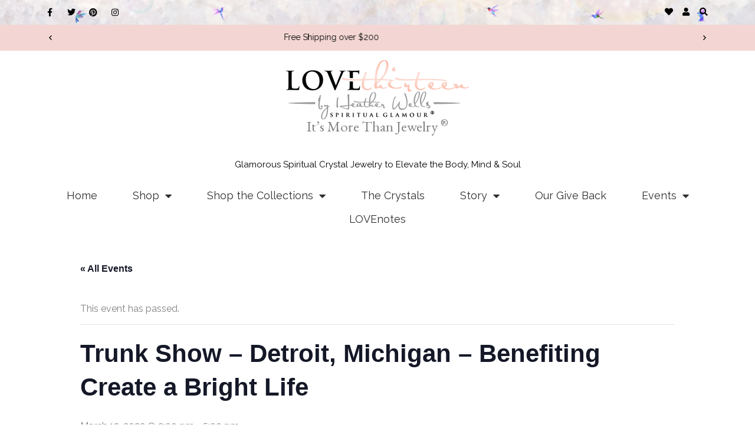

--- FILE ---
content_type: text/html; charset=UTF-8
request_url: https://www.love-thirteen.com/event/private-event-detroit-michigan/
body_size: 58655
content:
<!DOCTYPE html>
<html lang="en-US" prefix="og: https://ogp.me/ns#">
<head>
<meta charset="UTF-8">
<meta name="viewport" content="width=device-width, initial-scale=1">
	<link rel="profile" href="https://gmpg.org/xfn/11"> 
	<link rel='stylesheet' id='tribe-events-views-v2-bootstrap-datepicker-styles-css' href='https://www.love-thirteen.com/wp-content/plugins/the-events-calendar/vendor/bootstrap-datepicker/css/bootstrap-datepicker.standalone.min.css?ver=6.15.10' media='all' />
<link rel='stylesheet' id='tec-variables-skeleton-css' href='https://www.love-thirteen.com/wp-content/plugins/the-events-calendar/common/build/css/variables-skeleton.css?ver=6.9.9' media='all' />
<link rel='stylesheet' id='tribe-common-skeleton-style-css' href='https://www.love-thirteen.com/wp-content/plugins/the-events-calendar/common/build/css/common-skeleton.css?ver=6.9.9' media='all' />
<link rel='stylesheet' id='tribe-tooltipster-css-css' href='https://www.love-thirteen.com/wp-content/plugins/the-events-calendar/common/vendor/tooltipster/tooltipster.bundle.min.css?ver=6.9.9' media='all' />
<link rel='stylesheet' id='tribe-events-views-v2-skeleton-css' href='https://www.love-thirteen.com/wp-content/plugins/the-events-calendar/build/css/views-skeleton.css?ver=6.15.10' media='all' />
<link rel='stylesheet' id='tec-variables-full-css' href='https://www.love-thirteen.com/wp-content/plugins/the-events-calendar/common/build/css/variables-full.css?ver=6.9.9' media='all' />
<link rel='stylesheet' id='tribe-common-full-style-css' href='https://www.love-thirteen.com/wp-content/plugins/the-events-calendar/common/build/css/common-full.css?ver=6.9.9' media='all' />
<link rel='stylesheet' id='tribe-events-views-v2-full-css' href='https://www.love-thirteen.com/wp-content/plugins/the-events-calendar/build/css/views-full.css?ver=6.15.10' media='all' />
<link rel='stylesheet' id='tribe-events-views-v2-print-css' href='https://www.love-thirteen.com/wp-content/plugins/the-events-calendar/build/css/views-print.css?ver=6.15.10' media='print' />
<link rel='stylesheet' id='tribe-events-pro-views-v2-print-css' href='https://www.love-thirteen.com/wp-content/plugins/events-calendar-pro/build/css/views-print.css?ver=7.7.9' media='print' />
	<style>img:is([sizes="auto" i], [sizes^="auto," i]) { contain-intrinsic-size: 3000px 1500px }</style>
		<!-- Pixel Cat Facebook Pixel Code -->
	<script>
	!function(f,b,e,v,n,t,s){if(f.fbq)return;n=f.fbq=function(){n.callMethod?
	n.callMethod.apply(n,arguments):n.queue.push(arguments)};if(!f._fbq)f._fbq=n;
	n.push=n;n.loaded=!0;n.version='2.0';n.queue=[];t=b.createElement(e);t.async=!0;
	t.src=v;s=b.getElementsByTagName(e)[0];s.parentNode.insertBefore(t,s)}(window,
	document,'script','https://connect.facebook.net/en_US/fbevents.js' );
	fbq( 'init', '401987510846984' );	</script>
	<!-- DO NOT MODIFY -->
	<!-- End Facebook Pixel Code -->
	
<!-- Search Engine Optimization by Rank Math - https://rankmath.com/ -->
<title>Trunk Show - Detroit, Michigan - Benefiting Create a Bright Life - LOVEthirteen by Heather Wells</title>
<meta name="description" content="To book your own Event or Private Showing please call 833-4LOVE13 or email sales@love-thirteen.com."/>
<meta name="robots" content="follow, index, max-snippet:-1, max-video-preview:-1, max-image-preview:large"/>
<link rel="canonical" href="https://www.love-thirteen.com/event/private-event-detroit-michigan/" />
<meta property="og:locale" content="en_US" />
<meta property="og:type" content="article" />
<meta property="og:title" content="Trunk Show - Detroit, Michigan - Benefiting Create a Bright Life - LOVEthirteen by Heather Wells" />
<meta property="og:description" content="To book your own Event or Private Showing please call 833-4LOVE13 or email sales@love-thirteen.com." />
<meta property="og:url" content="https://www.love-thirteen.com/event/private-event-detroit-michigan/" />
<meta property="og:site_name" content="LOVEthirteen by Heather Wells" />
<meta property="article:publisher" content="https://www.facebook.com/LOVEthirteenjewelry" />
<meta property="og:updated_time" content="2023-02-12T06:53:11-08:00" />
<meta property="og:image" content="https://www.love-thirteen.com/wp-content/uploads/2017/09/03-12-2023-Create-a-Bright-Life-Detroit-skyline-CABL-logo-Square.png" />
<meta property="og:image:secure_url" content="https://www.love-thirteen.com/wp-content/uploads/2017/09/03-12-2023-Create-a-Bright-Life-Detroit-skyline-CABL-logo-Square.png" />
<meta property="og:image:width" content="1200" />
<meta property="og:image:height" content="1200" />
<meta property="og:image:alt" content="Trunk Show &#8211; Detroit, Michigan &#8211; Benefiting Create a Bright Life" />
<meta property="og:image:type" content="image/png" />
<meta name="twitter:card" content="summary_large_image" />
<meta name="twitter:title" content="Trunk Show - Detroit, Michigan - Benefiting Create a Bright Life - LOVEthirteen by Heather Wells" />
<meta name="twitter:description" content="To book your own Event or Private Showing please call 833-4LOVE13 or email sales@love-thirteen.com." />
<meta name="twitter:site" content="@LOVE13jewelry" />
<meta name="twitter:creator" content="@LOVE13jewelry" />
<meta name="twitter:image" content="https://www.love-thirteen.com/wp-content/uploads/2017/09/03-12-2023-Create-a-Bright-Life-Detroit-skyline-CABL-logo-Square.png" />
<script type="application/ld+json" class="rank-math-schema">{"@context":"https://schema.org","@graph":[{"@type":"BreadcrumbList","@id":"https://www.love-thirteen.com/event/private-event-detroit-michigan/#breadcrumb","itemListElement":[{"@type":"ListItem","position":"1","item":{"@id":"https://www.love-thirteen.com","name":"Home"}},{"@type":"ListItem","position":"2","item":{"@id":"https://www.love-thirteen.com/events/","name":"Events"}},{"@type":"ListItem","position":"3","item":{"@id":"https://www.love-thirteen.com/event/private-event-detroit-michigan/","name":"Trunk Show &#8211; Detroit, Michigan &#8211; Benefiting Create a Bright Life"}}]}]}</script>
<!-- /Rank Math WordPress SEO plugin -->

<link rel='dns-prefetch' href='//connect.facebook.net' />
<link rel='dns-prefetch' href='//capi-automation.s3.us-east-2.amazonaws.com' />
<link rel='dns-prefetch' href='//fonts.googleapis.com' />
<link rel="alternate" type="application/rss+xml" title="LOVEthirteen by Heather Wells &raquo; Feed" href="https://www.love-thirteen.com/feed/" />
<link rel="alternate" type="application/rss+xml" title="LOVEthirteen by Heather Wells &raquo; Comments Feed" href="https://www.love-thirteen.com/comments/feed/" />
<link rel="alternate" type="text/calendar" title="LOVEthirteen by Heather Wells &raquo; iCal Feed" href="https://www.love-thirteen.com/events/?ical=1" />
<script>
window._wpemojiSettings = {"baseUrl":"https:\/\/s.w.org\/images\/core\/emoji\/16.0.1\/72x72\/","ext":".png","svgUrl":"https:\/\/s.w.org\/images\/core\/emoji\/16.0.1\/svg\/","svgExt":".svg","source":{"concatemoji":"https:\/\/www.love-thirteen.com\/wp-includes\/js\/wp-emoji-release.min.js?ver=5ca37cef591e80e0c3f0e81e3ce76cb9"}};
/*! This file is auto-generated */
!function(s,n){var o,i,e;function c(e){try{var t={supportTests:e,timestamp:(new Date).valueOf()};sessionStorage.setItem(o,JSON.stringify(t))}catch(e){}}function p(e,t,n){e.clearRect(0,0,e.canvas.width,e.canvas.height),e.fillText(t,0,0);var t=new Uint32Array(e.getImageData(0,0,e.canvas.width,e.canvas.height).data),a=(e.clearRect(0,0,e.canvas.width,e.canvas.height),e.fillText(n,0,0),new Uint32Array(e.getImageData(0,0,e.canvas.width,e.canvas.height).data));return t.every(function(e,t){return e===a[t]})}function u(e,t){e.clearRect(0,0,e.canvas.width,e.canvas.height),e.fillText(t,0,0);for(var n=e.getImageData(16,16,1,1),a=0;a<n.data.length;a++)if(0!==n.data[a])return!1;return!0}function f(e,t,n,a){switch(t){case"flag":return n(e,"\ud83c\udff3\ufe0f\u200d\u26a7\ufe0f","\ud83c\udff3\ufe0f\u200b\u26a7\ufe0f")?!1:!n(e,"\ud83c\udde8\ud83c\uddf6","\ud83c\udde8\u200b\ud83c\uddf6")&&!n(e,"\ud83c\udff4\udb40\udc67\udb40\udc62\udb40\udc65\udb40\udc6e\udb40\udc67\udb40\udc7f","\ud83c\udff4\u200b\udb40\udc67\u200b\udb40\udc62\u200b\udb40\udc65\u200b\udb40\udc6e\u200b\udb40\udc67\u200b\udb40\udc7f");case"emoji":return!a(e,"\ud83e\udedf")}return!1}function g(e,t,n,a){var r="undefined"!=typeof WorkerGlobalScope&&self instanceof WorkerGlobalScope?new OffscreenCanvas(300,150):s.createElement("canvas"),o=r.getContext("2d",{willReadFrequently:!0}),i=(o.textBaseline="top",o.font="600 32px Arial",{});return e.forEach(function(e){i[e]=t(o,e,n,a)}),i}function t(e){var t=s.createElement("script");t.src=e,t.defer=!0,s.head.appendChild(t)}"undefined"!=typeof Promise&&(o="wpEmojiSettingsSupports",i=["flag","emoji"],n.supports={everything:!0,everythingExceptFlag:!0},e=new Promise(function(e){s.addEventListener("DOMContentLoaded",e,{once:!0})}),new Promise(function(t){var n=function(){try{var e=JSON.parse(sessionStorage.getItem(o));if("object"==typeof e&&"number"==typeof e.timestamp&&(new Date).valueOf()<e.timestamp+604800&&"object"==typeof e.supportTests)return e.supportTests}catch(e){}return null}();if(!n){if("undefined"!=typeof Worker&&"undefined"!=typeof OffscreenCanvas&&"undefined"!=typeof URL&&URL.createObjectURL&&"undefined"!=typeof Blob)try{var e="postMessage("+g.toString()+"("+[JSON.stringify(i),f.toString(),p.toString(),u.toString()].join(",")+"));",a=new Blob([e],{type:"text/javascript"}),r=new Worker(URL.createObjectURL(a),{name:"wpTestEmojiSupports"});return void(r.onmessage=function(e){c(n=e.data),r.terminate(),t(n)})}catch(e){}c(n=g(i,f,p,u))}t(n)}).then(function(e){for(var t in e)n.supports[t]=e[t],n.supports.everything=n.supports.everything&&n.supports[t],"flag"!==t&&(n.supports.everythingExceptFlag=n.supports.everythingExceptFlag&&n.supports[t]);n.supports.everythingExceptFlag=n.supports.everythingExceptFlag&&!n.supports.flag,n.DOMReady=!1,n.readyCallback=function(){n.DOMReady=!0}}).then(function(){return e}).then(function(){var e;n.supports.everything||(n.readyCallback(),(e=n.source||{}).concatemoji?t(e.concatemoji):e.wpemoji&&e.twemoji&&(t(e.twemoji),t(e.wpemoji)))}))}((window,document),window._wpemojiSettings);
</script>
<link rel='stylesheet' id='acfwf-wc-cart-block-integration-css' href='https://www.love-thirteen.com/wp-content/plugins/advanced-coupons-for-woocommerce-free/dist/assets/index-467dde24.css?ver=1761672844' media='all' />
<link rel='stylesheet' id='acfwf-wc-checkout-block-integration-css' href='https://www.love-thirteen.com/wp-content/plugins/advanced-coupons-for-woocommerce-free/dist/assets/index-2a7d8588.css?ver=1761672844' media='all' />
<link rel='stylesheet' id='astra-theme-css-css' href='https://www.love-thirteen.com/wp-content/themes/astra/assets/css/minified/style.min.css?ver=4.11.13' media='all' />
<style id='astra-theme-css-inline-css'>
:root{--ast-post-nav-space:0;--ast-container-default-xlg-padding:6.67em;--ast-container-default-lg-padding:5.67em;--ast-container-default-slg-padding:4.34em;--ast-container-default-md-padding:3.34em;--ast-container-default-sm-padding:6.67em;--ast-container-default-xs-padding:2.4em;--ast-container-default-xxs-padding:1.4em;--ast-code-block-background:#EEEEEE;--ast-comment-inputs-background:#FAFAFA;--ast-normal-container-width:1200px;--ast-narrow-container-width:750px;--ast-blog-title-font-weight:normal;--ast-blog-meta-weight:inherit;--ast-global-color-primary:var(--ast-global-color-5);--ast-global-color-secondary:var(--ast-global-color-4);--ast-global-color-alternate-background:var(--ast-global-color-7);--ast-global-color-subtle-background:var(--ast-global-color-6);--ast-bg-style-guide:#F8FAFC;--ast-shadow-style-guide:0px 0px 4px 0 #00000057;--ast-global-dark-bg-style:#fff;--ast-global-dark-lfs:#fbfbfb;--ast-widget-bg-color:#fafafa;--ast-wc-container-head-bg-color:#fbfbfb;--ast-title-layout-bg:#eeeeee;--ast-search-border-color:#e7e7e7;--ast-lifter-hover-bg:#e6e6e6;--ast-gallery-block-color:#000;--srfm-color-input-label:var(--ast-global-color-2);}html{font-size:100%;}a,.page-title{color:#dea7a2;}a:hover,a:focus{color:#dea7a2;}body,button,input,select,textarea,.ast-button,.ast-custom-button{font-family:'Raleway',sans-serif;font-weight:400;font-size:16px;font-size:1rem;line-height:var(--ast-body-line-height,1.75em);}blockquote{color:#000000;}h1,h2,h3,h4,h5,h6,.entry-content :where(h1,h2,h3,h4,h5,h6),.site-title,.site-title a{font-weight:400;}.site-title{font-size:35px;font-size:2.1875rem;display:none;}.site-header .site-description{font-size:15px;font-size:0.9375rem;display:none;}.entry-title{font-size:40px;font-size:2.5rem;}.archive .ast-article-post .ast-article-inner,.blog .ast-article-post .ast-article-inner,.archive .ast-article-post .ast-article-inner:hover,.blog .ast-article-post .ast-article-inner:hover{overflow:hidden;}h1,.entry-content :where(h1){font-size:40px;font-size:2.5rem;line-height:1.4em;}h2,.entry-content :where(h2){font-size:30px;font-size:1.875rem;font-weight:400;line-height:1.3em;}h3,.entry-content :where(h3){font-size:25px;font-size:1.5625rem;line-height:1.3em;}h4,.entry-content :where(h4){font-size:20px;font-size:1.25rem;line-height:1.2em;}h5,.entry-content :where(h5){font-size:18px;font-size:1.125rem;line-height:1.2em;}h6,.entry-content :where(h6){font-size:15px;font-size:0.9375rem;line-height:1.25em;}::selection{background-color:#f3d6d3;color:#000000;}body,h1,h2,h3,h4,h5,h6,.entry-title a,.entry-content :where(h1,h2,h3,h4,h5,h6){color:#3a3a3a;}.tagcloud a:hover,.tagcloud a:focus,.tagcloud a.current-item{color:#000000;border-color:#dea7a2;background-color:#dea7a2;}input:focus,input[type="text"]:focus,input[type="email"]:focus,input[type="url"]:focus,input[type="password"]:focus,input[type="reset"]:focus,input[type="search"]:focus,textarea:focus{border-color:#dea7a2;}input[type="radio"]:checked,input[type=reset],input[type="checkbox"]:checked,input[type="checkbox"]:hover:checked,input[type="checkbox"]:focus:checked,input[type=range]::-webkit-slider-thumb{border-color:#dea7a2;background-color:#dea7a2;box-shadow:none;}.site-footer a:hover + .post-count,.site-footer a:focus + .post-count{background:#dea7a2;border-color:#dea7a2;}.single .nav-links .nav-previous,.single .nav-links .nav-next{color:#dea7a2;}.entry-meta,.entry-meta *{line-height:1.45;color:#dea7a2;}.entry-meta a:not(.ast-button):hover,.entry-meta a:not(.ast-button):hover *,.entry-meta a:not(.ast-button):focus,.entry-meta a:not(.ast-button):focus *,.page-links > .page-link,.page-links .page-link:hover,.post-navigation a:hover{color:#dea7a2;}#cat option,.secondary .calendar_wrap thead a,.secondary .calendar_wrap thead a:visited{color:#dea7a2;}.secondary .calendar_wrap #today,.ast-progress-val span{background:#dea7a2;}.secondary a:hover + .post-count,.secondary a:focus + .post-count{background:#dea7a2;border-color:#dea7a2;}.calendar_wrap #today > a{color:#000000;}.page-links .page-link,.single .post-navigation a{color:#dea7a2;}.ast-search-menu-icon .search-form button.search-submit{padding:0 4px;}.ast-search-menu-icon form.search-form{padding-right:0;}.ast-header-search .ast-search-menu-icon.ast-dropdown-active .search-form,.ast-header-search .ast-search-menu-icon.ast-dropdown-active .search-field:focus{transition:all 0.2s;}.search-form input.search-field:focus{outline:none;}.wp-block-latest-posts > li > a{color:#000000;}.widget-title,.widget .wp-block-heading{font-size:22px;font-size:1.375rem;color:#3a3a3a;}.single .ast-author-details .author-title{color:#dea7a2;}#secondary,#secondary button,#secondary input,#secondary select,#secondary textarea{font-size:16px;font-size:1rem;}.ast-search-menu-icon.slide-search a:focus-visible:focus-visible,.astra-search-icon:focus-visible,#close:focus-visible,a:focus-visible,.ast-menu-toggle:focus-visible,.site .skip-link:focus-visible,.wp-block-loginout input:focus-visible,.wp-block-search.wp-block-search__button-inside .wp-block-search__inside-wrapper,.ast-header-navigation-arrow:focus-visible,.woocommerce .wc-proceed-to-checkout > .checkout-button:focus-visible,.woocommerce .woocommerce-MyAccount-navigation ul li a:focus-visible,.ast-orders-table__row .ast-orders-table__cell:focus-visible,.woocommerce .woocommerce-order-details .order-again > .button:focus-visible,.woocommerce .woocommerce-message a.button.wc-forward:focus-visible,.woocommerce #minus_qty:focus-visible,.woocommerce #plus_qty:focus-visible,a#ast-apply-coupon:focus-visible,.woocommerce .woocommerce-info a:focus-visible,.woocommerce .astra-shop-summary-wrap a:focus-visible,.woocommerce a.wc-forward:focus-visible,#ast-apply-coupon:focus-visible,.woocommerce-js .woocommerce-mini-cart-item a.remove:focus-visible,#close:focus-visible,.button.search-submit:focus-visible,#search_submit:focus,.normal-search:focus-visible,.ast-header-account-wrap:focus-visible,.woocommerce .ast-on-card-button.ast-quick-view-trigger:focus,.astra-cart-drawer-close:focus,.ast-single-variation:focus,.ast-woocommerce-product-gallery__image:focus,.ast-button:focus,.woocommerce-product-gallery--with-images [data-controls="prev"]:focus-visible,.woocommerce-product-gallery--with-images [data-controls="next"]:focus-visible{outline-style:dotted;outline-color:inherit;outline-width:thin;}input:focus,input[type="text"]:focus,input[type="email"]:focus,input[type="url"]:focus,input[type="password"]:focus,input[type="reset"]:focus,input[type="search"]:focus,input[type="number"]:focus,textarea:focus,.wp-block-search__input:focus,[data-section="section-header-mobile-trigger"] .ast-button-wrap .ast-mobile-menu-trigger-minimal:focus,.ast-mobile-popup-drawer.active .menu-toggle-close:focus,.woocommerce-ordering select.orderby:focus,#ast-scroll-top:focus,#coupon_code:focus,.woocommerce-page #comment:focus,.woocommerce #reviews #respond input#submit:focus,.woocommerce a.add_to_cart_button:focus,.woocommerce .button.single_add_to_cart_button:focus,.woocommerce .woocommerce-cart-form button:focus,.woocommerce .woocommerce-cart-form__cart-item .quantity .qty:focus,.woocommerce .woocommerce-billing-fields .woocommerce-billing-fields__field-wrapper .woocommerce-input-wrapper > .input-text:focus,.woocommerce #order_comments:focus,.woocommerce #place_order:focus,.woocommerce .woocommerce-address-fields .woocommerce-address-fields__field-wrapper .woocommerce-input-wrapper > .input-text:focus,.woocommerce .woocommerce-MyAccount-content form button:focus,.woocommerce .woocommerce-MyAccount-content .woocommerce-EditAccountForm .woocommerce-form-row .woocommerce-Input.input-text:focus,.woocommerce .ast-woocommerce-container .woocommerce-pagination ul.page-numbers li a:focus,body #content .woocommerce form .form-row .select2-container--default .select2-selection--single:focus,#ast-coupon-code:focus,.woocommerce.woocommerce-js .quantity input[type=number]:focus,.woocommerce-js .woocommerce-mini-cart-item .quantity input[type=number]:focus,.woocommerce p#ast-coupon-trigger:focus{border-style:dotted;border-color:inherit;border-width:thin;}input{outline:none;}.woocommerce-js input[type=text]:focus,.woocommerce-js input[type=email]:focus,.woocommerce-js textarea:focus,input[type=number]:focus,.comments-area textarea#comment:focus,.comments-area textarea#comment:active,.comments-area .ast-comment-formwrap input[type="text"]:focus,.comments-area .ast-comment-formwrap input[type="text"]:active{outline-style:unset;outline-color:inherit;outline-width:thin;}.main-header-menu .menu-link,.ast-header-custom-item a{color:#3a3a3a;}.main-header-menu .menu-item:hover > .menu-link,.main-header-menu .menu-item:hover > .ast-menu-toggle,.main-header-menu .ast-masthead-custom-menu-items a:hover,.main-header-menu .menu-item.focus > .menu-link,.main-header-menu .menu-item.focus > .ast-menu-toggle,.main-header-menu .current-menu-item > .menu-link,.main-header-menu .current-menu-ancestor > .menu-link,.main-header-menu .current-menu-item > .ast-menu-toggle,.main-header-menu .current-menu-ancestor > .ast-menu-toggle{color:#dea7a2;}.header-main-layout-3 .ast-main-header-bar-alignment{margin-right:auto;}.header-main-layout-2 .site-header-section-left .ast-site-identity{text-align:left;}.ast-logo-title-inline .site-logo-img{padding-right:1em;}.site-logo-img img{ transition:all 0.2s linear;}body .ast-oembed-container *{position:absolute;top:0;width:100%;height:100%;left:0;}body .wp-block-embed-pocket-casts .ast-oembed-container *{position:unset;}.ast-header-break-point .ast-mobile-menu-buttons-minimal.menu-toggle{background:transparent;color:#a3a3a3;}.ast-header-break-point .ast-mobile-menu-buttons-outline.menu-toggle{background:transparent;border:1px solid #a3a3a3;color:#a3a3a3;}.ast-header-break-point .ast-mobile-menu-buttons-fill.menu-toggle{background:#a3a3a3;}.ast-single-post-featured-section + article {margin-top: 2em;}.site-content .ast-single-post-featured-section img {width: 100%;overflow: hidden;object-fit: cover;}.ast-separate-container .site-content .ast-single-post-featured-section + article {margin-top: -80px;z-index: 9;position: relative;border-radius: 4px;}@media (min-width: 769px) {.ast-no-sidebar .site-content .ast-article-image-container--wide {margin-left: -120px;margin-right: -120px;max-width: unset;width: unset;}.ast-left-sidebar .site-content .ast-article-image-container--wide,.ast-right-sidebar .site-content .ast-article-image-container--wide {margin-left: -10px;margin-right: -10px;}.site-content .ast-article-image-container--full {margin-left: calc( -50vw + 50%);margin-right: calc( -50vw + 50%);max-width: 100vw;width: 100vw;}.ast-left-sidebar .site-content .ast-article-image-container--full,.ast-right-sidebar .site-content .ast-article-image-container--full {margin-left: -10px;margin-right: -10px;max-width: inherit;width: auto;}}.site > .ast-single-related-posts-container {margin-top: 0;}@media (min-width: 769px) {.ast-desktop .ast-container--narrow {max-width: var(--ast-narrow-container-width);margin: 0 auto;}}#secondary {margin: 4em 0 2.5em;word-break: break-word;line-height: 2;}#secondary li {margin-bottom: 0.25em;}#secondary li:last-child {margin-bottom: 0;}@media (max-width: 768px) {.js_active .ast-plain-container.ast-single-post #secondary {margin-top: 1.5em;}}.ast-separate-container.ast-two-container #secondary .widget {background-color: #fff;padding: 2em;margin-bottom: 2em;}@media (min-width: 993px) {.ast-left-sidebar #secondary {padding-right: 60px;}.ast-right-sidebar #secondary {padding-left: 60px;}}@media (max-width: 993px) {.ast-right-sidebar #secondary {padding-left: 30px;}.ast-left-sidebar #secondary {padding-right: 30px;}}.footer-adv .footer-adv-overlay{border-top-style:solid;border-top-color:#7a7a7a;}@media( max-width: 420px ) {.single .nav-links .nav-previous,.single .nav-links .nav-next {width: 100%;text-align: center;}}.wp-block-buttons.aligncenter{justify-content:center;}.wp-block-buttons .wp-block-button.is-style-outline .wp-block-button__link.wp-element-button,.ast-outline-button,.wp-block-uagb-buttons-child .uagb-buttons-repeater.ast-outline-button{border-top-width:2px;border-right-width:2px;border-bottom-width:2px;border-left-width:2px;font-family:inherit;font-weight:inherit;line-height:1em;border-top-left-radius:0px;border-top-right-radius:0px;border-bottom-right-radius:0px;border-bottom-left-radius:0px;}.wp-block-button .wp-block-button__link.wp-element-button.is-style-outline:not(.has-background),.wp-block-button.is-style-outline>.wp-block-button__link.wp-element-button:not(.has-background),.ast-outline-button{background-color:transparent;}.entry-content[data-ast-blocks-layout] > figure{margin-bottom:1em;}.elementor-widget-container .elementor-loop-container .e-loop-item[data-elementor-type="loop-item"]{width:100%;} .ast-desktop .review-count{margin-left:-40px;margin-right:auto;}.review-rating{display:flex;align-items:center;order:2;}@media (max-width:768px){.ast-left-sidebar #content > .ast-container{display:flex;flex-direction:column-reverse;width:100%;}.ast-separate-container .ast-article-post,.ast-separate-container .ast-article-single{padding:1.5em 2.14em;}.ast-author-box img.avatar{margin:20px 0 0 0;}}@media (max-width:768px){#secondary.secondary{padding-top:0;}.ast-separate-container.ast-right-sidebar #secondary{padding-left:1em;padding-right:1em;}.ast-separate-container.ast-two-container #secondary{padding-left:0;padding-right:0;}.ast-page-builder-template .entry-header #secondary,.ast-page-builder-template #secondary{margin-top:1.5em;}}@media (max-width:768px){.ast-right-sidebar #primary{padding-right:0;}.ast-page-builder-template.ast-left-sidebar #secondary,.ast-page-builder-template.ast-right-sidebar #secondary{padding-right:20px;padding-left:20px;}.ast-right-sidebar #secondary,.ast-left-sidebar #primary{padding-left:0;}.ast-left-sidebar #secondary{padding-right:0;}}@media (min-width:769px){.ast-separate-container.ast-right-sidebar #primary,.ast-separate-container.ast-left-sidebar #primary{border:0;}.search-no-results.ast-separate-container #primary{margin-bottom:4em;}}@media (min-width:769px){.ast-right-sidebar #primary{border-right:1px solid var(--ast-border-color);}.ast-left-sidebar #primary{border-left:1px solid var(--ast-border-color);}.ast-right-sidebar #secondary{border-left:1px solid var(--ast-border-color);margin-left:-1px;}.ast-left-sidebar #secondary{border-right:1px solid var(--ast-border-color);margin-right:-1px;}.ast-separate-container.ast-two-container.ast-right-sidebar #secondary{padding-left:30px;padding-right:0;}.ast-separate-container.ast-two-container.ast-left-sidebar #secondary{padding-right:30px;padding-left:0;}.ast-separate-container.ast-right-sidebar #secondary,.ast-separate-container.ast-left-sidebar #secondary{border:0;margin-left:auto;margin-right:auto;}.ast-separate-container.ast-two-container #secondary .widget:last-child{margin-bottom:0;}}.menu-toggle,button,.ast-button,.ast-custom-button,.button,input#submit,input[type="button"],input[type="submit"],input[type="reset"]{color:#000000;border-color:#a3a3a3;background-color:#a3a3a3;border-top-left-radius:0px;border-top-right-radius:0px;border-bottom-right-radius:0px;border-bottom-left-radius:0px;padding-top:10px;padding-right:40px;padding-bottom:10px;padding-left:40px;font-family:'Raleway',sans-serif;font-weight:inherit;}button:focus,.menu-toggle:hover,button:hover,.ast-button:hover,.ast-custom-button:hover .button:hover,.ast-custom-button:hover,input[type=reset]:hover,input[type=reset]:focus,input#submit:hover,input#submit:focus,input[type="button"]:hover,input[type="button"]:focus,input[type="submit"]:hover,input[type="submit"]:focus{color:#000000;background-color:#f3d6d3;border-color:#f3d6d3;}@media (max-width:768px){.ast-mobile-header-stack .main-header-bar .ast-search-menu-icon{display:inline-block;}.ast-header-break-point.ast-header-custom-item-outside .ast-mobile-header-stack .main-header-bar .ast-search-icon{margin:0;}.ast-comment-avatar-wrap img{max-width:2.5em;}.ast-comment-meta{padding:0 1.8888em 1.3333em;}.ast-separate-container .ast-comment-list li.depth-1{padding:1.5em 2.14em;}.ast-separate-container .comment-respond{padding:2em 2.14em;}}@media (min-width:544px){.ast-container{max-width:100%;}}@media (max-width:544px){.ast-separate-container .ast-article-post,.ast-separate-container .ast-article-single,.ast-separate-container .comments-title,.ast-separate-container .ast-archive-description{padding:1.5em 1em;}.ast-separate-container #content .ast-container{padding-left:0.54em;padding-right:0.54em;}.ast-separate-container .ast-comment-list .bypostauthor{padding:.5em;}.ast-search-menu-icon.ast-dropdown-active .search-field{width:170px;}.ast-separate-container #secondary{padding-top:0;}.ast-separate-container.ast-two-container #secondary .widget{margin-bottom:1.5em;padding-left:1em;padding-right:1em;}.site-branding img,.site-header .site-logo-img .custom-logo-link img{max-width:100%;}} #ast-mobile-header .ast-site-header-cart-li a{pointer-events:none;}@media (max-width:768px){.site-title{display:none;}.site-header .site-description{display:none;}h1,.entry-content :where(h1){font-size:30px;}h2,.entry-content :where(h2){font-size:25px;}h3,.entry-content :where(h3){font-size:20px;}}@media (max-width:544px){.site-title{display:none;}.site-header .site-description{display:none;}h1,.entry-content :where(h1){font-size:30px;}h2,.entry-content :where(h2){font-size:25px;}h3,.entry-content :where(h3){font-size:20px;}}@media (max-width:768px){html{font-size:91.2%;}}@media (max-width:544px){html{font-size:91.2%;}}@media (min-width:769px){.ast-container{max-width:1240px;}}@font-face {font-family: "Astra";src: url(https://www.love-thirteen.com/wp-content/themes/astra/assets/fonts/astra.woff) format("woff"),url(https://www.love-thirteen.com/wp-content/themes/astra/assets/fonts/astra.ttf) format("truetype"),url(https://www.love-thirteen.com/wp-content/themes/astra/assets/fonts/astra.svg#astra) format("svg");font-weight: normal;font-style: normal;font-display: fallback;}@media (max-width:921px) {.main-header-bar .main-header-bar-navigation{display:none;}}.ast-desktop .main-header-menu.submenu-with-border .sub-menu,.ast-desktop .main-header-menu.submenu-with-border .astra-full-megamenu-wrapper{border-color:#f3d6d3;}.ast-desktop .main-header-menu.submenu-with-border .sub-menu{border-top-width:2px;border-style:solid;}.ast-desktop .main-header-menu.submenu-with-border .sub-menu .sub-menu{top:-2px;}.ast-desktop .main-header-menu.submenu-with-border .sub-menu .menu-link,.ast-desktop .main-header-menu.submenu-with-border .children .menu-link{border-bottom-width:0px;border-style:solid;border-color:#eaeaea;}@media (min-width:769px){.main-header-menu .sub-menu .menu-item.ast-left-align-sub-menu:hover > .sub-menu,.main-header-menu .sub-menu .menu-item.ast-left-align-sub-menu.focus > .sub-menu{margin-left:-0px;}}.site .comments-area{padding-bottom:3em;}.ast-header-break-point.ast-header-custom-item-inside .main-header-bar .main-header-bar-navigation .ast-search-icon {display: none;}.ast-header-break-point.ast-header-custom-item-inside .main-header-bar .ast-search-menu-icon .search-form {padding: 0;display: block;overflow: hidden;}.ast-header-break-point .ast-header-custom-item .widget:last-child {margin-bottom: 1em;}.ast-header-custom-item .widget {margin: 0.5em;display: inline-block;vertical-align: middle;}.ast-header-custom-item .widget p {margin-bottom: 0;}.ast-header-custom-item .widget li {width: auto;}.ast-header-custom-item-inside .button-custom-menu-item .menu-link {display: none;}.ast-header-custom-item-inside.ast-header-break-point .button-custom-menu-item .ast-custom-button-link {display: none;}.ast-header-custom-item-inside.ast-header-break-point .button-custom-menu-item .menu-link {display: block;}.ast-header-break-point.ast-header-custom-item-outside .main-header-bar .ast-search-icon {margin-right: 1em;}.ast-header-break-point.ast-header-custom-item-inside .main-header-bar .ast-search-menu-icon .search-field,.ast-header-break-point.ast-header-custom-item-inside .main-header-bar .ast-search-menu-icon.ast-inline-search .search-field {width: 100%;padding-right: 5.5em;}.ast-header-break-point.ast-header-custom-item-inside .main-header-bar .ast-search-menu-icon .search-submit {display: block;position: absolute;height: 100%;top: 0;right: 0;padding: 0 1em;border-radius: 0;}.ast-header-break-point .ast-header-custom-item .ast-masthead-custom-menu-items {padding-left: 20px;padding-right: 20px;margin-bottom: 1em;margin-top: 1em;}.ast-header-custom-item-inside.ast-header-break-point .button-custom-menu-item {padding-left: 0;padding-right: 0;margin-top: 0;margin-bottom: 0;}.astra-icon-down_arrow::after {content: "\e900";font-family: Astra;}.astra-icon-close::after {content: "\e5cd";font-family: Astra;}.astra-icon-drag_handle::after {content: "\e25d";font-family: Astra;}.astra-icon-format_align_justify::after {content: "\e235";font-family: Astra;}.astra-icon-menu::after {content: "\e5d2";font-family: Astra;}.astra-icon-reorder::after {content: "\e8fe";font-family: Astra;}.astra-icon-search::after {content: "\e8b6";font-family: Astra;}.astra-icon-zoom_in::after {content: "\e56b";font-family: Astra;}.astra-icon-check-circle::after {content: "\e901";font-family: Astra;}.astra-icon-shopping-cart::after {content: "\f07a";font-family: Astra;}.astra-icon-shopping-bag::after {content: "\f290";font-family: Astra;}.astra-icon-shopping-basket::after {content: "\f291";font-family: Astra;}.astra-icon-circle-o::after {content: "\e903";font-family: Astra;}.astra-icon-certificate::after {content: "\e902";font-family: Astra;}.wp-block-file {display: flex;align-items: center;flex-wrap: wrap;justify-content: space-between;}.wp-block-pullquote {border: none;}.wp-block-pullquote blockquote::before {content: "\201D";font-family: "Helvetica",sans-serif;display: flex;transform: rotate( 180deg );font-size: 6rem;font-style: normal;line-height: 1;font-weight: bold;align-items: center;justify-content: center;}.has-text-align-right > blockquote::before {justify-content: flex-start;}.has-text-align-left > blockquote::before {justify-content: flex-end;}figure.wp-block-pullquote.is-style-solid-color blockquote {max-width: 100%;text-align: inherit;}:root {--wp--custom--ast-default-block-top-padding: 2em;--wp--custom--ast-default-block-right-padding: 2em;--wp--custom--ast-default-block-bottom-padding: 2em;--wp--custom--ast-default-block-left-padding: 2em;--wp--custom--ast-container-width: 1200px;--wp--custom--ast-content-width-size: 910px;--wp--custom--ast-wide-width-size: 1200px;}.ast-narrow-container {--wp--custom--ast-content-width-size: 750px;--wp--custom--ast-wide-width-size: 750px;}@media(max-width: 768px) {:root {--wp--custom--ast-default-block-top-padding: 2em;--wp--custom--ast-default-block-right-padding: 2em;--wp--custom--ast-default-block-bottom-padding: 2em;--wp--custom--ast-default-block-left-padding: 2em;}}@media(max-width: 544px) {:root {--wp--custom--ast-default-block-top-padding: 2em;--wp--custom--ast-default-block-right-padding: 2em;--wp--custom--ast-default-block-bottom-padding: 2em;--wp--custom--ast-default-block-left-padding: 2em;}}.entry-content > .wp-block-group,.entry-content > .wp-block-cover,.entry-content > .wp-block-columns {padding-top: var(--wp--custom--ast-default-block-top-padding);padding-right: var(--wp--custom--ast-default-block-right-padding);padding-bottom: var(--wp--custom--ast-default-block-bottom-padding);padding-left: var(--wp--custom--ast-default-block-left-padding);}.ast-plain-container.ast-no-sidebar .entry-content .alignfull,.ast-page-builder-template .ast-no-sidebar .entry-content .alignfull {margin-left: calc( -50vw + 50%);margin-right: calc( -50vw + 50%);max-width: 100vw;width: 100vw;}.ast-plain-container.ast-no-sidebar .entry-content .alignfull .alignfull,.ast-page-builder-template.ast-no-sidebar .entry-content .alignfull .alignfull,.ast-plain-container.ast-no-sidebar .entry-content .alignfull .alignwide,.ast-page-builder-template.ast-no-sidebar .entry-content .alignfull .alignwide,.ast-plain-container.ast-no-sidebar .entry-content .alignwide .alignfull,.ast-page-builder-template.ast-no-sidebar .entry-content .alignwide .alignfull,.ast-plain-container.ast-no-sidebar .entry-content .alignwide .alignwide,.ast-page-builder-template.ast-no-sidebar .entry-content .alignwide .alignwide,.ast-plain-container.ast-no-sidebar .entry-content .wp-block-column .alignfull,.ast-page-builder-template.ast-no-sidebar .entry-content .wp-block-column .alignfull,.ast-plain-container.ast-no-sidebar .entry-content .wp-block-column .alignwide,.ast-page-builder-template.ast-no-sidebar .entry-content .wp-block-column .alignwide {margin-left: auto;margin-right: auto;width: 100%;}[data-ast-blocks-layout] .wp-block-separator:not(.is-style-dots) {height: 0;}[data-ast-blocks-layout] .wp-block-separator {margin: 20px auto;}[data-ast-blocks-layout] .wp-block-separator:not(.is-style-wide):not(.is-style-dots) {max-width: 100px;}[data-ast-blocks-layout] .wp-block-separator.has-background {padding: 0;}.entry-content[data-ast-blocks-layout] > * {max-width: var(--wp--custom--ast-content-width-size);margin-left: auto;margin-right: auto;}.entry-content[data-ast-blocks-layout] > .alignwide,.entry-content[data-ast-blocks-layout] .wp-block-cover__inner-container,.entry-content[data-ast-blocks-layout] > p {max-width: var(--wp--custom--ast-wide-width-size);}.entry-content[data-ast-blocks-layout] .alignfull {max-width: none;}.entry-content .wp-block-columns {margin-bottom: 0;}blockquote {margin: 1.5em;border-color: rgba(0,0,0,0.05);}.wp-block-quote:not(.has-text-align-right):not(.has-text-align-center) {border-left: 5px solid rgba(0,0,0,0.05);}.has-text-align-right > blockquote,blockquote.has-text-align-right {border-right: 5px solid rgba(0,0,0,0.05);}.has-text-align-left > blockquote,blockquote.has-text-align-left {border-left: 5px solid rgba(0,0,0,0.05);}.wp-block-site-tagline,.wp-block-latest-posts .read-more {margin-top: 15px;}.wp-block-loginout p label {display: block;}.wp-block-loginout p:not(.login-remember):not(.login-submit) input {width: 100%;}.wp-block-loginout input:focus {border-color: transparent;}.wp-block-loginout input:focus {outline: thin dotted;}.entry-content .wp-block-media-text .wp-block-media-text__content {padding: 0 0 0 8%;}.entry-content .wp-block-media-text.has-media-on-the-right .wp-block-media-text__content {padding: 0 8% 0 0;}.entry-content .wp-block-media-text.has-background .wp-block-media-text__content {padding: 8%;}.entry-content .wp-block-cover:not([class*="background-color"]):not(.has-text-color.has-link-color) .wp-block-cover__inner-container,.entry-content .wp-block-cover:not([class*="background-color"]) .wp-block-cover-image-text,.entry-content .wp-block-cover:not([class*="background-color"]) .wp-block-cover-text,.entry-content .wp-block-cover-image:not([class*="background-color"]) .wp-block-cover__inner-container,.entry-content .wp-block-cover-image:not([class*="background-color"]) .wp-block-cover-image-text,.entry-content .wp-block-cover-image:not([class*="background-color"]) .wp-block-cover-text {color: var(--ast-global-color-primary,var(--ast-global-color-5));}.wp-block-loginout .login-remember input {width: 1.1rem;height: 1.1rem;margin: 0 5px 4px 0;vertical-align: middle;}.wp-block-latest-posts > li > *:first-child,.wp-block-latest-posts:not(.is-grid) > li:first-child {margin-top: 0;}.entry-content > .wp-block-buttons,.entry-content > .wp-block-uagb-buttons {margin-bottom: 1.5em;}.wp-block-latest-posts > li > a {font-size: 28px;}.wp-block-latest-posts > li > *,.wp-block-latest-posts:not(.is-grid) > li {margin-top: 15px;margin-bottom: 15px;}.wp-block-latest-posts .wp-block-latest-posts__post-date,.wp-block-latest-posts .wp-block-latest-posts__post-author {font-size: 15px;}@media (max-width:544px){.wp-block-columns .wp-block-column:not(:last-child){margin-bottom:20px;}.wp-block-latest-posts{margin:0;}}@media( max-width: 600px ) {.entry-content .wp-block-media-text .wp-block-media-text__content,.entry-content .wp-block-media-text.has-media-on-the-right .wp-block-media-text__content {padding: 8% 0 0;}.entry-content .wp-block-media-text.has-background .wp-block-media-text__content {padding: 8%;}}.ast-narrow-container .site-content .wp-block-uagb-image--align-full .wp-block-uagb-image__figure {max-width: 100%;margin-left: auto;margin-right: auto;}:root .has-ast-global-color-0-color{color:var(--ast-global-color-0);}:root .has-ast-global-color-0-background-color{background-color:var(--ast-global-color-0);}:root .wp-block-button .has-ast-global-color-0-color{color:var(--ast-global-color-0);}:root .wp-block-button .has-ast-global-color-0-background-color{background-color:var(--ast-global-color-0);}:root .has-ast-global-color-1-color{color:var(--ast-global-color-1);}:root .has-ast-global-color-1-background-color{background-color:var(--ast-global-color-1);}:root .wp-block-button .has-ast-global-color-1-color{color:var(--ast-global-color-1);}:root .wp-block-button .has-ast-global-color-1-background-color{background-color:var(--ast-global-color-1);}:root .has-ast-global-color-2-color{color:var(--ast-global-color-2);}:root .has-ast-global-color-2-background-color{background-color:var(--ast-global-color-2);}:root .wp-block-button .has-ast-global-color-2-color{color:var(--ast-global-color-2);}:root .wp-block-button .has-ast-global-color-2-background-color{background-color:var(--ast-global-color-2);}:root .has-ast-global-color-3-color{color:var(--ast-global-color-3);}:root .has-ast-global-color-3-background-color{background-color:var(--ast-global-color-3);}:root .wp-block-button .has-ast-global-color-3-color{color:var(--ast-global-color-3);}:root .wp-block-button .has-ast-global-color-3-background-color{background-color:var(--ast-global-color-3);}:root .has-ast-global-color-4-color{color:var(--ast-global-color-4);}:root .has-ast-global-color-4-background-color{background-color:var(--ast-global-color-4);}:root .wp-block-button .has-ast-global-color-4-color{color:var(--ast-global-color-4);}:root .wp-block-button .has-ast-global-color-4-background-color{background-color:var(--ast-global-color-4);}:root .has-ast-global-color-5-color{color:var(--ast-global-color-5);}:root .has-ast-global-color-5-background-color{background-color:var(--ast-global-color-5);}:root .wp-block-button .has-ast-global-color-5-color{color:var(--ast-global-color-5);}:root .wp-block-button .has-ast-global-color-5-background-color{background-color:var(--ast-global-color-5);}:root .has-ast-global-color-6-color{color:var(--ast-global-color-6);}:root .has-ast-global-color-6-background-color{background-color:var(--ast-global-color-6);}:root .wp-block-button .has-ast-global-color-6-color{color:var(--ast-global-color-6);}:root .wp-block-button .has-ast-global-color-6-background-color{background-color:var(--ast-global-color-6);}:root .has-ast-global-color-7-color{color:var(--ast-global-color-7);}:root .has-ast-global-color-7-background-color{background-color:var(--ast-global-color-7);}:root .wp-block-button .has-ast-global-color-7-color{color:var(--ast-global-color-7);}:root .wp-block-button .has-ast-global-color-7-background-color{background-color:var(--ast-global-color-7);}:root .has-ast-global-color-8-color{color:var(--ast-global-color-8);}:root .has-ast-global-color-8-background-color{background-color:var(--ast-global-color-8);}:root .wp-block-button .has-ast-global-color-8-color{color:var(--ast-global-color-8);}:root .wp-block-button .has-ast-global-color-8-background-color{background-color:var(--ast-global-color-8);}:root{--ast-global-color-0:#0170B9;--ast-global-color-1:#3a3a3a;--ast-global-color-2:#3a3a3a;--ast-global-color-3:#4B4F58;--ast-global-color-4:#F5F5F5;--ast-global-color-5:#FFFFFF;--ast-global-color-6:#E5E5E5;--ast-global-color-7:#424242;--ast-global-color-8:#000000;}:root {--ast-border-color : #dddddd;}.ast-single-entry-banner {-js-display: flex;display: flex;flex-direction: column;justify-content: center;text-align: center;position: relative;background: var(--ast-title-layout-bg);}.ast-single-entry-banner[data-banner-layout="layout-1"] {max-width: 1200px;background: inherit;padding: 20px 0;}.ast-single-entry-banner[data-banner-width-type="custom"] {margin: 0 auto;width: 100%;}.ast-single-entry-banner + .site-content .entry-header {margin-bottom: 0;}.site .ast-author-avatar {--ast-author-avatar-size: ;}a.ast-underline-text {text-decoration: underline;}.ast-container > .ast-terms-link {position: relative;display: block;}a.ast-button.ast-badge-tax {padding: 4px 8px;border-radius: 3px;font-size: inherit;}header.entry-header{text-align:left;}header.entry-header .entry-title{font-size:30px;font-size:1.875rem;}header.entry-header > *:not(:last-child){margin-bottom:10px;}header.entry-header .post-thumb img,.ast-single-post-featured-section.post-thumb img{aspect-ratio:16/9;}@media (max-width:768px){header.entry-header{text-align:left;}}@media (max-width:544px){header.entry-header{text-align:left;}}.ast-archive-entry-banner {-js-display: flex;display: flex;flex-direction: column;justify-content: center;text-align: center;position: relative;background: var(--ast-title-layout-bg);}.ast-archive-entry-banner[data-banner-width-type="custom"] {margin: 0 auto;width: 100%;}.ast-archive-entry-banner[data-banner-layout="layout-1"] {background: inherit;padding: 20px 0;text-align: left;}body.archive .ast-archive-description{max-width:1200px;width:100%;text-align:left;padding-top:3em;padding-right:3em;padding-bottom:3em;padding-left:3em;}body.archive .ast-archive-description .ast-archive-title,body.archive .ast-archive-description .ast-archive-title *{font-size:40px;font-size:2.5rem;}body.archive .ast-archive-description > *:not(:last-child){margin-bottom:10px;}@media (max-width:768px){body.archive .ast-archive-description{text-align:left;}}@media (max-width:544px){body.archive .ast-archive-description{text-align:left;}}.ast-breadcrumbs .trail-browse,.ast-breadcrumbs .trail-items,.ast-breadcrumbs .trail-items li{display:inline-block;margin:0;padding:0;border:none;background:inherit;text-indent:0;text-decoration:none;}.ast-breadcrumbs .trail-browse{font-size:inherit;font-style:inherit;font-weight:inherit;color:inherit;}.ast-breadcrumbs .trail-items{list-style:none;}.trail-items li::after{padding:0 0.3em;content:"\00bb";}.trail-items li:last-of-type::after{display:none;}h1,h2,h3,h4,h5,h6,.entry-content :where(h1,h2,h3,h4,h5,h6){color:#000000;}.elementor-posts-container [CLASS*="ast-width-"]{width:100%;}.elementor-template-full-width .ast-container{display:block;}.elementor-screen-only,.screen-reader-text,.screen-reader-text span,.ui-helper-hidden-accessible{top:0 !important;}@media (max-width:544px){.elementor-element .elementor-wc-products .woocommerce[class*="columns-"] ul.products li.product{width:auto;margin:0;}.elementor-element .woocommerce .woocommerce-result-count{float:none;}}.ast-header-break-point .main-header-bar{border-bottom-width:1px;}@media (min-width:769px){.main-header-bar{border-bottom-width:1px;}}@media (min-width:769px){#primary{width:70%;}#secondary{width:30%;}}.main-header-menu .menu-item,#astra-footer-menu .menu-item,.main-header-bar .ast-masthead-custom-menu-items{-js-display:flex;display:flex;-webkit-box-pack:center;-webkit-justify-content:center;-moz-box-pack:center;-ms-flex-pack:center;justify-content:center;-webkit-box-orient:vertical;-webkit-box-direction:normal;-webkit-flex-direction:column;-moz-box-orient:vertical;-moz-box-direction:normal;-ms-flex-direction:column;flex-direction:column;}.main-header-menu > .menu-item > .menu-link,#astra-footer-menu > .menu-item > .menu-link{height:100%;-webkit-box-align:center;-webkit-align-items:center;-moz-box-align:center;-ms-flex-align:center;align-items:center;-js-display:flex;display:flex;}.ast-primary-menu-disabled .main-header-bar .ast-masthead-custom-menu-items{flex:unset;}.main-header-menu .sub-menu .menu-item.menu-item-has-children > .menu-link:after{position:absolute;right:1em;top:50%;transform:translate(0,-50%) rotate(270deg);}.ast-header-break-point .main-header-bar .main-header-bar-navigation .page_item_has_children > .ast-menu-toggle::before,.ast-header-break-point .main-header-bar .main-header-bar-navigation .menu-item-has-children > .ast-menu-toggle::before,.ast-mobile-popup-drawer .main-header-bar-navigation .menu-item-has-children>.ast-menu-toggle::before,.ast-header-break-point .ast-mobile-header-wrap .main-header-bar-navigation .menu-item-has-children > .ast-menu-toggle::before{font-weight:bold;content:"\e900";font-family:Astra;text-decoration:inherit;display:inline-block;}.ast-header-break-point .main-navigation ul.sub-menu .menu-item .menu-link:before{content:"\e900";font-family:Astra;font-size:.65em;text-decoration:inherit;display:inline-block;transform:translate(0,-2px) rotateZ(270deg);margin-right:5px;}.widget_search .search-form:after{font-family:Astra;font-size:1.2em;font-weight:normal;content:"\e8b6";position:absolute;top:50%;right:15px;transform:translate(0,-50%);}.astra-search-icon::before{content:"\e8b6";font-family:Astra;font-style:normal;font-weight:normal;text-decoration:inherit;text-align:center;-webkit-font-smoothing:antialiased;-moz-osx-font-smoothing:grayscale;z-index:3;}.main-header-bar .main-header-bar-navigation .page_item_has_children > a:after,.main-header-bar .main-header-bar-navigation .menu-item-has-children > a:after,.menu-item-has-children .ast-header-navigation-arrow:after{content:"\e900";display:inline-block;font-family:Astra;font-size:.6rem;font-weight:bold;text-rendering:auto;-webkit-font-smoothing:antialiased;-moz-osx-font-smoothing:grayscale;margin-left:10px;line-height:normal;}.menu-item-has-children .sub-menu .ast-header-navigation-arrow:after{margin-left:0;}.ast-mobile-popup-drawer .main-header-bar-navigation .ast-submenu-expanded>.ast-menu-toggle::before{transform:rotateX(180deg);}.ast-header-break-point .main-header-bar-navigation .menu-item-has-children > .menu-link:after{display:none;}@media (min-width:769px){.ast-builder-menu .main-navigation > ul > li:last-child a{margin-right:0;}}.ast-separate-container .ast-article-inner{background-color:transparent;background-image:none;}.ast-separate-container .ast-article-post{background-color:#ffffff;background-image:none;}.ast-separate-container .ast-article-single:not(.ast-related-post),.woocommerce.ast-separate-container .ast-woocommerce-container,.ast-separate-container .error-404,.ast-separate-container .no-results,.single.ast-separate-container.ast-author-meta,.ast-separate-container .related-posts-title-wrapper,.ast-separate-container .comments-count-wrapper,.ast-box-layout.ast-plain-container .site-content,.ast-padded-layout.ast-plain-container .site-content,.ast-separate-container .ast-archive-description,.ast-separate-container .comments-area .comment-respond,.ast-separate-container .comments-area .ast-comment-list li,.ast-separate-container .comments-area .comments-title{background-color:#ffffff;background-image:none;}.ast-separate-container.ast-two-container #secondary .widget{background-color:#ffffff;background-image:none;}:root{--e-global-color-astglobalcolor0:#0170B9;--e-global-color-astglobalcolor1:#3a3a3a;--e-global-color-astglobalcolor2:#3a3a3a;--e-global-color-astglobalcolor3:#4B4F58;--e-global-color-astglobalcolor4:#F5F5F5;--e-global-color-astglobalcolor5:#FFFFFF;--e-global-color-astglobalcolor6:#E5E5E5;--e-global-color-astglobalcolor7:#424242;--e-global-color-astglobalcolor8:#000000;}.ast-desktop .astra-menu-animation-slide-up>.menu-item>.astra-full-megamenu-wrapper,.ast-desktop .astra-menu-animation-slide-up>.menu-item>.sub-menu,.ast-desktop .astra-menu-animation-slide-up>.menu-item>.sub-menu .sub-menu{opacity:0;visibility:hidden;transform:translateY(.5em);transition:visibility .2s ease,transform .2s ease}.ast-desktop .astra-menu-animation-slide-up>.menu-item .menu-item.focus>.sub-menu,.ast-desktop .astra-menu-animation-slide-up>.menu-item .menu-item:hover>.sub-menu,.ast-desktop .astra-menu-animation-slide-up>.menu-item.focus>.astra-full-megamenu-wrapper,.ast-desktop .astra-menu-animation-slide-up>.menu-item.focus>.sub-menu,.ast-desktop .astra-menu-animation-slide-up>.menu-item:hover>.astra-full-megamenu-wrapper,.ast-desktop .astra-menu-animation-slide-up>.menu-item:hover>.sub-menu{opacity:1;visibility:visible;transform:translateY(0);transition:opacity .2s ease,visibility .2s ease,transform .2s ease}.ast-desktop .astra-menu-animation-slide-up>.full-width-mega.menu-item.focus>.astra-full-megamenu-wrapper,.ast-desktop .astra-menu-animation-slide-up>.full-width-mega.menu-item:hover>.astra-full-megamenu-wrapper{-js-display:flex;display:flex}.ast-desktop .astra-menu-animation-slide-down>.menu-item>.astra-full-megamenu-wrapper,.ast-desktop .astra-menu-animation-slide-down>.menu-item>.sub-menu,.ast-desktop .astra-menu-animation-slide-down>.menu-item>.sub-menu .sub-menu{opacity:0;visibility:hidden;transform:translateY(-.5em);transition:visibility .2s ease,transform .2s ease}.ast-desktop .astra-menu-animation-slide-down>.menu-item .menu-item.focus>.sub-menu,.ast-desktop .astra-menu-animation-slide-down>.menu-item .menu-item:hover>.sub-menu,.ast-desktop .astra-menu-animation-slide-down>.menu-item.focus>.astra-full-megamenu-wrapper,.ast-desktop .astra-menu-animation-slide-down>.menu-item.focus>.sub-menu,.ast-desktop .astra-menu-animation-slide-down>.menu-item:hover>.astra-full-megamenu-wrapper,.ast-desktop .astra-menu-animation-slide-down>.menu-item:hover>.sub-menu{opacity:1;visibility:visible;transform:translateY(0);transition:opacity .2s ease,visibility .2s ease,transform .2s ease}.ast-desktop .astra-menu-animation-slide-down>.full-width-mega.menu-item.focus>.astra-full-megamenu-wrapper,.ast-desktop .astra-menu-animation-slide-down>.full-width-mega.menu-item:hover>.astra-full-megamenu-wrapper{-js-display:flex;display:flex}.ast-desktop .astra-menu-animation-fade>.menu-item>.astra-full-megamenu-wrapper,.ast-desktop .astra-menu-animation-fade>.menu-item>.sub-menu,.ast-desktop .astra-menu-animation-fade>.menu-item>.sub-menu .sub-menu{opacity:0;visibility:hidden;transition:opacity ease-in-out .3s}.ast-desktop .astra-menu-animation-fade>.menu-item .menu-item.focus>.sub-menu,.ast-desktop .astra-menu-animation-fade>.menu-item .menu-item:hover>.sub-menu,.ast-desktop .astra-menu-animation-fade>.menu-item.focus>.astra-full-megamenu-wrapper,.ast-desktop .astra-menu-animation-fade>.menu-item.focus>.sub-menu,.ast-desktop .astra-menu-animation-fade>.menu-item:hover>.astra-full-megamenu-wrapper,.ast-desktop .astra-menu-animation-fade>.menu-item:hover>.sub-menu{opacity:1;visibility:visible;transition:opacity ease-in-out .3s}.ast-desktop .astra-menu-animation-fade>.full-width-mega.menu-item.focus>.astra-full-megamenu-wrapper,.ast-desktop .astra-menu-animation-fade>.full-width-mega.menu-item:hover>.astra-full-megamenu-wrapper{-js-display:flex;display:flex}.ast-desktop .menu-item.ast-menu-hover>.sub-menu.toggled-on{opacity:1;visibility:visible}
</style>
<link rel='stylesheet' id='astra-google-fonts-css' href='https://fonts.googleapis.com/css?family=Raleway%3A400&#038;display=fallback&#038;ver=4.11.13' media='all' />
<link rel='stylesheet' id='tribe-events-full-pro-calendar-style-css' href='https://www.love-thirteen.com/wp-content/plugins/events-calendar-pro/build/css/tribe-events-pro-full.css?ver=7.7.9' media='all' />
<link rel='stylesheet' id='tribe-events-virtual-skeleton-css' href='https://www.love-thirteen.com/wp-content/plugins/events-calendar-pro/build/css/events-virtual-skeleton.css?ver=7.7.9' media='all' />
<link rel='stylesheet' id='tribe-events-virtual-full-css' href='https://www.love-thirteen.com/wp-content/plugins/events-calendar-pro/build/css/events-virtual-full.css?ver=7.7.9' media='all' />
<link rel='stylesheet' id='tribe-events-virtual-single-skeleton-css' href='https://www.love-thirteen.com/wp-content/plugins/events-calendar-pro/build/css/events-virtual-single-skeleton.css?ver=7.7.9' media='all' />
<link rel='stylesheet' id='tribe-events-virtual-single-full-css' href='https://www.love-thirteen.com/wp-content/plugins/events-calendar-pro/build/css/events-virtual-single-full.css?ver=7.7.9' media='all' />
<link rel='stylesheet' id='tec-events-pro-single-css' href='https://www.love-thirteen.com/wp-content/plugins/events-calendar-pro/build/css/events-single.css?ver=7.7.9' media='all' />
<link rel='stylesheet' id='tribe-events-calendar-pro-style-css' href='https://www.love-thirteen.com/wp-content/plugins/events-calendar-pro/build/css/tribe-events-pro-full.css?ver=7.7.9' media='all' />
<link rel='stylesheet' id='tribe-events-pro-mini-calendar-block-styles-css' href='https://www.love-thirteen.com/wp-content/plugins/events-calendar-pro/build/css/tribe-events-pro-mini-calendar-block.css?ver=7.7.9' media='all' />
<link rel='stylesheet' id='tribe-events-v2-single-skeleton-css' href='https://www.love-thirteen.com/wp-content/plugins/the-events-calendar/build/css/tribe-events-single-skeleton.css?ver=6.15.10' media='all' />
<link rel='stylesheet' id='tribe-events-v2-single-skeleton-full-css' href='https://www.love-thirteen.com/wp-content/plugins/the-events-calendar/build/css/tribe-events-single-full.css?ver=6.15.10' media='all' />
<link rel='stylesheet' id='tribe-events-virtual-single-v2-skeleton-css' href='https://www.love-thirteen.com/wp-content/plugins/events-calendar-pro/build/css/events-virtual-single-v2-skeleton.css?ver=7.7.9' media='all' />
<link rel='stylesheet' id='tribe-events-virtual-single-v2-full-css' href='https://www.love-thirteen.com/wp-content/plugins/events-calendar-pro/build/css/events-virtual-single-v2-full.css?ver=7.7.9' media='all' />
<link rel='stylesheet' id='tribe-events-v2-virtual-single-block-css' href='https://www.love-thirteen.com/wp-content/plugins/events-calendar-pro/build/css/events-virtual-single-block.css?ver=7.7.9' media='all' />
<link rel='stylesheet' id='tec-events-pro-single-style-css' href='https://www.love-thirteen.com/wp-content/plugins/events-calendar-pro/build/css/custom-tables-v1/single.css?ver=7.7.9' media='all' />
<link rel='stylesheet' id='vi-wcaio-cart-icons-css' href='https://www.love-thirteen.com/wp-content/plugins/woo-cart-all-in-one/assets/css/cart-icons.min.css?ver=1.1.20' media='all' />
<link rel='stylesheet' id='vi-wcaio-sidebar-cart-icon-css' href='https://www.love-thirteen.com/wp-content/plugins/woo-cart-all-in-one/assets/css/sidebar-cart-icon.css?ver=1.1.20' media='all' />
<style id='vi-wcaio-sidebar-cart-icon-inline-css'>
.vi-wcaio-sidebar-cart-icon-wrap-top_left, .vi-wcaio-sidebar-cart-icon-wrap-bottom_left{left: 20px ;}.vi-wcaio-sidebar-cart-icon-wrap-top_right, .vi-wcaio-sidebar-cart-icon-wrap-bottom_right{right: 20px ;}.vi-wcaio-sidebar-cart-icon-wrap-top_left, .vi-wcaio-sidebar-cart-icon-wrap-top_right{top: 85px ;}.vi-wcaio-sidebar-cart-icon-wrap-bottom_right, .vi-wcaio-sidebar-cart-icon-wrap-bottom_left{bottom: 85px ;}.vi-wcaio-sidebar-cart-icon-wrap {                  transform: scale(1) ;              }              @keyframes vi-wcaio-cart-icon-slide_in_left {                  from {                      transform: translate3d(-100%, 0, 0) scale(1);                      visibility: hidden;                  }                  to {                      transform: translate3d(0, 0, 0) scale(1);                  }              }              @keyframes vi-wcaio-cart-icon-slide_out_left {                  from {                      transform: translate3d(0, 0, 0) scale(1);                      visibility: visible;                      opacity: 1;                  }                  to {                      transform: translate3d(-100%, 0, 0) scale(1);                      visibility: hidden;                      opacity: 0;                  }              }              @keyframes vi-wcaio-cart-icon-shake_horizontal {                 0% {                transform: scale(1);               }              10%, 20% {                transform: scale(1) translateX(-10%);              }              30%, 50%, 70%, 90% {                transform: scale(1) translateX(10%);              }              40%, 60%, 80% {                transform: scale(1) translateX(-10%);              }               100% {                transform: scale(1);               }              }              @keyframes vi-wcaio-cart-icon-shake_vertical {                 0% {                transform: scale(1);               }              10%, 20% {                   transform: scale(0.9) rotate3d(0, 0, 1, -3deg);              }              30%, 50%, 70%, 90% {                transform: scale(1.1) rotate3d(0, 0, 1, 3deg);              }              40%, 60%, 80% {                transform: scale(1.1) rotate3d(0, 0, 1, -3deg);              }               100% {                transform: scale(1);               }              }@keyframes vi-wcaio-cart-icon-mouseenter {                  from {                      transform: translate3d(0, 0, 0) scale(1);                  }                  to {                      transform: translate3d(0, 0, 0) scale(1);                  }              }              @keyframes vi-wcaio-cart-icon-mouseleave {                  from {                      transform: translate3d(0, 0, 0) scale(1);                  }                  to {                      transform: translate3d(0, 0, 0) scale(1);                  }              }              @keyframes vi-wcaio-cart-icon-slide_out_left {                  from {                      transform: translate3d(0, 0, 0) scale(1);                      visibility: visible;                      opacity: 1;                  }                  to {                      transform: translate3d(-100%, 0, 0) scale(1);                      visibility: hidden;                      opacity: 0;                  }              }              @keyframes vi-wcaio-cart-icon-slide_out_right {                  from {                      transform: translate3d(0, 0, 0) scale(1);                      visibility: visible;                      opacity: 1;                  }                  to {                      transform: translate3d(100%, 0, 0) scale(1);                      visibility: hidden;                      opacity: 0;                  }              }.vi-wcaio-sidebar-cart-icon-wrap{border-radius:80px;background:#fff;}.vi-wcaio-sidebar-cart-icon-wrap .vi-wcaio-sidebar-cart-icon i{color:#000000;}.vi-wcaio-sidebar-cart-icon-wrap .vi-wcaio-sidebar-cart-count-wrap{background:#f3d6d3;color:#000000;border-radius:25px;}
</style>
<style id='wp-emoji-styles-inline-css'>

	img.wp-smiley, img.emoji {
		display: inline !important;
		border: none !important;
		box-shadow: none !important;
		height: 1em !important;
		width: 1em !important;
		margin: 0 0.07em !important;
		vertical-align: -0.1em !important;
		background: none !important;
		padding: 0 !important;
	}
</style>
<link rel='stylesheet' id='wp-block-library-css' href='https://www.love-thirteen.com/wp-includes/css/dist/block-library/style.min.css?ver=5ca37cef591e80e0c3f0e81e3ce76cb9' media='all' />
<link rel='stylesheet' id='acfw-blocks-frontend-css' href='https://www.love-thirteen.com/wp-content/plugins/advanced-coupons-for-woocommerce-free/css/acfw-blocks-frontend.css?ver=4.6.9' media='all' />
<link rel='stylesheet' id='tribe-events-v2-single-blocks-css' href='https://www.love-thirteen.com/wp-content/plugins/the-events-calendar/build/css/tribe-events-single-blocks.css?ver=6.15.10' media='all' />
<style id='global-styles-inline-css'>
:root{--wp--preset--aspect-ratio--square: 1;--wp--preset--aspect-ratio--4-3: 4/3;--wp--preset--aspect-ratio--3-4: 3/4;--wp--preset--aspect-ratio--3-2: 3/2;--wp--preset--aspect-ratio--2-3: 2/3;--wp--preset--aspect-ratio--16-9: 16/9;--wp--preset--aspect-ratio--9-16: 9/16;--wp--preset--color--black: #000000;--wp--preset--color--cyan-bluish-gray: #abb8c3;--wp--preset--color--white: #ffffff;--wp--preset--color--pale-pink: #f78da7;--wp--preset--color--vivid-red: #cf2e2e;--wp--preset--color--luminous-vivid-orange: #ff6900;--wp--preset--color--luminous-vivid-amber: #fcb900;--wp--preset--color--light-green-cyan: #7bdcb5;--wp--preset--color--vivid-green-cyan: #00d084;--wp--preset--color--pale-cyan-blue: #8ed1fc;--wp--preset--color--vivid-cyan-blue: #0693e3;--wp--preset--color--vivid-purple: #9b51e0;--wp--preset--color--ast-global-color-0: var(--ast-global-color-0);--wp--preset--color--ast-global-color-1: var(--ast-global-color-1);--wp--preset--color--ast-global-color-2: var(--ast-global-color-2);--wp--preset--color--ast-global-color-3: var(--ast-global-color-3);--wp--preset--color--ast-global-color-4: var(--ast-global-color-4);--wp--preset--color--ast-global-color-5: var(--ast-global-color-5);--wp--preset--color--ast-global-color-6: var(--ast-global-color-6);--wp--preset--color--ast-global-color-7: var(--ast-global-color-7);--wp--preset--color--ast-global-color-8: var(--ast-global-color-8);--wp--preset--gradient--vivid-cyan-blue-to-vivid-purple: linear-gradient(135deg,rgba(6,147,227,1) 0%,rgb(155,81,224) 100%);--wp--preset--gradient--light-green-cyan-to-vivid-green-cyan: linear-gradient(135deg,rgb(122,220,180) 0%,rgb(0,208,130) 100%);--wp--preset--gradient--luminous-vivid-amber-to-luminous-vivid-orange: linear-gradient(135deg,rgba(252,185,0,1) 0%,rgba(255,105,0,1) 100%);--wp--preset--gradient--luminous-vivid-orange-to-vivid-red: linear-gradient(135deg,rgba(255,105,0,1) 0%,rgb(207,46,46) 100%);--wp--preset--gradient--very-light-gray-to-cyan-bluish-gray: linear-gradient(135deg,rgb(238,238,238) 0%,rgb(169,184,195) 100%);--wp--preset--gradient--cool-to-warm-spectrum: linear-gradient(135deg,rgb(74,234,220) 0%,rgb(151,120,209) 20%,rgb(207,42,186) 40%,rgb(238,44,130) 60%,rgb(251,105,98) 80%,rgb(254,248,76) 100%);--wp--preset--gradient--blush-light-purple: linear-gradient(135deg,rgb(255,206,236) 0%,rgb(152,150,240) 100%);--wp--preset--gradient--blush-bordeaux: linear-gradient(135deg,rgb(254,205,165) 0%,rgb(254,45,45) 50%,rgb(107,0,62) 100%);--wp--preset--gradient--luminous-dusk: linear-gradient(135deg,rgb(255,203,112) 0%,rgb(199,81,192) 50%,rgb(65,88,208) 100%);--wp--preset--gradient--pale-ocean: linear-gradient(135deg,rgb(255,245,203) 0%,rgb(182,227,212) 50%,rgb(51,167,181) 100%);--wp--preset--gradient--electric-grass: linear-gradient(135deg,rgb(202,248,128) 0%,rgb(113,206,126) 100%);--wp--preset--gradient--midnight: linear-gradient(135deg,rgb(2,3,129) 0%,rgb(40,116,252) 100%);--wp--preset--font-size--small: 13px;--wp--preset--font-size--medium: 20px;--wp--preset--font-size--large: 36px;--wp--preset--font-size--x-large: 42px;--wp--preset--spacing--20: 0.44rem;--wp--preset--spacing--30: 0.67rem;--wp--preset--spacing--40: 1rem;--wp--preset--spacing--50: 1.5rem;--wp--preset--spacing--60: 2.25rem;--wp--preset--spacing--70: 3.38rem;--wp--preset--spacing--80: 5.06rem;--wp--preset--shadow--natural: 6px 6px 9px rgba(0, 0, 0, 0.2);--wp--preset--shadow--deep: 12px 12px 50px rgba(0, 0, 0, 0.4);--wp--preset--shadow--sharp: 6px 6px 0px rgba(0, 0, 0, 0.2);--wp--preset--shadow--outlined: 6px 6px 0px -3px rgba(255, 255, 255, 1), 6px 6px rgba(0, 0, 0, 1);--wp--preset--shadow--crisp: 6px 6px 0px rgba(0, 0, 0, 1);}:root { --wp--style--global--content-size: var(--wp--custom--ast-content-width-size);--wp--style--global--wide-size: var(--wp--custom--ast-wide-width-size); }:where(body) { margin: 0; }.wp-site-blocks > .alignleft { float: left; margin-right: 2em; }.wp-site-blocks > .alignright { float: right; margin-left: 2em; }.wp-site-blocks > .aligncenter { justify-content: center; margin-left: auto; margin-right: auto; }:where(.wp-site-blocks) > * { margin-block-start: 24px; margin-block-end: 0; }:where(.wp-site-blocks) > :first-child { margin-block-start: 0; }:where(.wp-site-blocks) > :last-child { margin-block-end: 0; }:root { --wp--style--block-gap: 24px; }:root :where(.is-layout-flow) > :first-child{margin-block-start: 0;}:root :where(.is-layout-flow) > :last-child{margin-block-end: 0;}:root :where(.is-layout-flow) > *{margin-block-start: 24px;margin-block-end: 0;}:root :where(.is-layout-constrained) > :first-child{margin-block-start: 0;}:root :where(.is-layout-constrained) > :last-child{margin-block-end: 0;}:root :where(.is-layout-constrained) > *{margin-block-start: 24px;margin-block-end: 0;}:root :where(.is-layout-flex){gap: 24px;}:root :where(.is-layout-grid){gap: 24px;}.is-layout-flow > .alignleft{float: left;margin-inline-start: 0;margin-inline-end: 2em;}.is-layout-flow > .alignright{float: right;margin-inline-start: 2em;margin-inline-end: 0;}.is-layout-flow > .aligncenter{margin-left: auto !important;margin-right: auto !important;}.is-layout-constrained > .alignleft{float: left;margin-inline-start: 0;margin-inline-end: 2em;}.is-layout-constrained > .alignright{float: right;margin-inline-start: 2em;margin-inline-end: 0;}.is-layout-constrained > .aligncenter{margin-left: auto !important;margin-right: auto !important;}.is-layout-constrained > :where(:not(.alignleft):not(.alignright):not(.alignfull)){max-width: var(--wp--style--global--content-size);margin-left: auto !important;margin-right: auto !important;}.is-layout-constrained > .alignwide{max-width: var(--wp--style--global--wide-size);}body .is-layout-flex{display: flex;}.is-layout-flex{flex-wrap: wrap;align-items: center;}.is-layout-flex > :is(*, div){margin: 0;}body .is-layout-grid{display: grid;}.is-layout-grid > :is(*, div){margin: 0;}body{padding-top: 0px;padding-right: 0px;padding-bottom: 0px;padding-left: 0px;}a:where(:not(.wp-element-button)){text-decoration: none;}:root :where(.wp-element-button, .wp-block-button__link){background-color: #32373c;border-width: 0;color: #fff;font-family: inherit;font-size: inherit;line-height: inherit;padding: calc(0.667em + 2px) calc(1.333em + 2px);text-decoration: none;}.has-black-color{color: var(--wp--preset--color--black) !important;}.has-cyan-bluish-gray-color{color: var(--wp--preset--color--cyan-bluish-gray) !important;}.has-white-color{color: var(--wp--preset--color--white) !important;}.has-pale-pink-color{color: var(--wp--preset--color--pale-pink) !important;}.has-vivid-red-color{color: var(--wp--preset--color--vivid-red) !important;}.has-luminous-vivid-orange-color{color: var(--wp--preset--color--luminous-vivid-orange) !important;}.has-luminous-vivid-amber-color{color: var(--wp--preset--color--luminous-vivid-amber) !important;}.has-light-green-cyan-color{color: var(--wp--preset--color--light-green-cyan) !important;}.has-vivid-green-cyan-color{color: var(--wp--preset--color--vivid-green-cyan) !important;}.has-pale-cyan-blue-color{color: var(--wp--preset--color--pale-cyan-blue) !important;}.has-vivid-cyan-blue-color{color: var(--wp--preset--color--vivid-cyan-blue) !important;}.has-vivid-purple-color{color: var(--wp--preset--color--vivid-purple) !important;}.has-ast-global-color-0-color{color: var(--wp--preset--color--ast-global-color-0) !important;}.has-ast-global-color-1-color{color: var(--wp--preset--color--ast-global-color-1) !important;}.has-ast-global-color-2-color{color: var(--wp--preset--color--ast-global-color-2) !important;}.has-ast-global-color-3-color{color: var(--wp--preset--color--ast-global-color-3) !important;}.has-ast-global-color-4-color{color: var(--wp--preset--color--ast-global-color-4) !important;}.has-ast-global-color-5-color{color: var(--wp--preset--color--ast-global-color-5) !important;}.has-ast-global-color-6-color{color: var(--wp--preset--color--ast-global-color-6) !important;}.has-ast-global-color-7-color{color: var(--wp--preset--color--ast-global-color-7) !important;}.has-ast-global-color-8-color{color: var(--wp--preset--color--ast-global-color-8) !important;}.has-black-background-color{background-color: var(--wp--preset--color--black) !important;}.has-cyan-bluish-gray-background-color{background-color: var(--wp--preset--color--cyan-bluish-gray) !important;}.has-white-background-color{background-color: var(--wp--preset--color--white) !important;}.has-pale-pink-background-color{background-color: var(--wp--preset--color--pale-pink) !important;}.has-vivid-red-background-color{background-color: var(--wp--preset--color--vivid-red) !important;}.has-luminous-vivid-orange-background-color{background-color: var(--wp--preset--color--luminous-vivid-orange) !important;}.has-luminous-vivid-amber-background-color{background-color: var(--wp--preset--color--luminous-vivid-amber) !important;}.has-light-green-cyan-background-color{background-color: var(--wp--preset--color--light-green-cyan) !important;}.has-vivid-green-cyan-background-color{background-color: var(--wp--preset--color--vivid-green-cyan) !important;}.has-pale-cyan-blue-background-color{background-color: var(--wp--preset--color--pale-cyan-blue) !important;}.has-vivid-cyan-blue-background-color{background-color: var(--wp--preset--color--vivid-cyan-blue) !important;}.has-vivid-purple-background-color{background-color: var(--wp--preset--color--vivid-purple) !important;}.has-ast-global-color-0-background-color{background-color: var(--wp--preset--color--ast-global-color-0) !important;}.has-ast-global-color-1-background-color{background-color: var(--wp--preset--color--ast-global-color-1) !important;}.has-ast-global-color-2-background-color{background-color: var(--wp--preset--color--ast-global-color-2) !important;}.has-ast-global-color-3-background-color{background-color: var(--wp--preset--color--ast-global-color-3) !important;}.has-ast-global-color-4-background-color{background-color: var(--wp--preset--color--ast-global-color-4) !important;}.has-ast-global-color-5-background-color{background-color: var(--wp--preset--color--ast-global-color-5) !important;}.has-ast-global-color-6-background-color{background-color: var(--wp--preset--color--ast-global-color-6) !important;}.has-ast-global-color-7-background-color{background-color: var(--wp--preset--color--ast-global-color-7) !important;}.has-ast-global-color-8-background-color{background-color: var(--wp--preset--color--ast-global-color-8) !important;}.has-black-border-color{border-color: var(--wp--preset--color--black) !important;}.has-cyan-bluish-gray-border-color{border-color: var(--wp--preset--color--cyan-bluish-gray) !important;}.has-white-border-color{border-color: var(--wp--preset--color--white) !important;}.has-pale-pink-border-color{border-color: var(--wp--preset--color--pale-pink) !important;}.has-vivid-red-border-color{border-color: var(--wp--preset--color--vivid-red) !important;}.has-luminous-vivid-orange-border-color{border-color: var(--wp--preset--color--luminous-vivid-orange) !important;}.has-luminous-vivid-amber-border-color{border-color: var(--wp--preset--color--luminous-vivid-amber) !important;}.has-light-green-cyan-border-color{border-color: var(--wp--preset--color--light-green-cyan) !important;}.has-vivid-green-cyan-border-color{border-color: var(--wp--preset--color--vivid-green-cyan) !important;}.has-pale-cyan-blue-border-color{border-color: var(--wp--preset--color--pale-cyan-blue) !important;}.has-vivid-cyan-blue-border-color{border-color: var(--wp--preset--color--vivid-cyan-blue) !important;}.has-vivid-purple-border-color{border-color: var(--wp--preset--color--vivid-purple) !important;}.has-ast-global-color-0-border-color{border-color: var(--wp--preset--color--ast-global-color-0) !important;}.has-ast-global-color-1-border-color{border-color: var(--wp--preset--color--ast-global-color-1) !important;}.has-ast-global-color-2-border-color{border-color: var(--wp--preset--color--ast-global-color-2) !important;}.has-ast-global-color-3-border-color{border-color: var(--wp--preset--color--ast-global-color-3) !important;}.has-ast-global-color-4-border-color{border-color: var(--wp--preset--color--ast-global-color-4) !important;}.has-ast-global-color-5-border-color{border-color: var(--wp--preset--color--ast-global-color-5) !important;}.has-ast-global-color-6-border-color{border-color: var(--wp--preset--color--ast-global-color-6) !important;}.has-ast-global-color-7-border-color{border-color: var(--wp--preset--color--ast-global-color-7) !important;}.has-ast-global-color-8-border-color{border-color: var(--wp--preset--color--ast-global-color-8) !important;}.has-vivid-cyan-blue-to-vivid-purple-gradient-background{background: var(--wp--preset--gradient--vivid-cyan-blue-to-vivid-purple) !important;}.has-light-green-cyan-to-vivid-green-cyan-gradient-background{background: var(--wp--preset--gradient--light-green-cyan-to-vivid-green-cyan) !important;}.has-luminous-vivid-amber-to-luminous-vivid-orange-gradient-background{background: var(--wp--preset--gradient--luminous-vivid-amber-to-luminous-vivid-orange) !important;}.has-luminous-vivid-orange-to-vivid-red-gradient-background{background: var(--wp--preset--gradient--luminous-vivid-orange-to-vivid-red) !important;}.has-very-light-gray-to-cyan-bluish-gray-gradient-background{background: var(--wp--preset--gradient--very-light-gray-to-cyan-bluish-gray) !important;}.has-cool-to-warm-spectrum-gradient-background{background: var(--wp--preset--gradient--cool-to-warm-spectrum) !important;}.has-blush-light-purple-gradient-background{background: var(--wp--preset--gradient--blush-light-purple) !important;}.has-blush-bordeaux-gradient-background{background: var(--wp--preset--gradient--blush-bordeaux) !important;}.has-luminous-dusk-gradient-background{background: var(--wp--preset--gradient--luminous-dusk) !important;}.has-pale-ocean-gradient-background{background: var(--wp--preset--gradient--pale-ocean) !important;}.has-electric-grass-gradient-background{background: var(--wp--preset--gradient--electric-grass) !important;}.has-midnight-gradient-background{background: var(--wp--preset--gradient--midnight) !important;}.has-small-font-size{font-size: var(--wp--preset--font-size--small) !important;}.has-medium-font-size{font-size: var(--wp--preset--font-size--medium) !important;}.has-large-font-size{font-size: var(--wp--preset--font-size--large) !important;}.has-x-large-font-size{font-size: var(--wp--preset--font-size--x-large) !important;}
:root :where(.wp-block-pullquote){font-size: 1.5em;line-height: 1.6;}
</style>
<link rel='stylesheet' id='ae-pro-css-css' href='https://www.love-thirteen.com/wp-content/plugins/anywhere-elementor-pro/includes/assets/css/ae-pro.min.css?ver=2.25.7' media='all' />
<link rel='stylesheet' id='woocommerce-layout-css' href='https://www.love-thirteen.com/wp-content/themes/astra/assets/css/minified/compatibility/woocommerce/woocommerce-layout.min.css?ver=4.11.13' media='all' />
<link rel='stylesheet' id='woocommerce-smallscreen-css' href='https://www.love-thirteen.com/wp-content/themes/astra/assets/css/minified/compatibility/woocommerce/woocommerce-smallscreen.min.css?ver=4.11.13' media='only screen and (max-width: 768px)' />
<link rel='stylesheet' id='woocommerce-general-css' href='https://www.love-thirteen.com/wp-content/themes/astra/assets/css/minified/compatibility/woocommerce/woocommerce.min.css?ver=4.11.13' media='all' />
<style id='woocommerce-general-inline-css'>

					.woocommerce-js a.button, .woocommerce button.button, .woocommerce input.button, .woocommerce #respond input#submit {
						font-size: 100%;
						line-height: 1;
						text-decoration: none;
						overflow: visible;
						padding: 0.5em 0.75em;
						font-weight: 700;
						border-radius: 3px;
						color: $secondarytext;
						background-color: $secondary;
						border: 0;
					}
					.woocommerce-js a.button:hover, .woocommerce button.button:hover, .woocommerce input.button:hover, .woocommerce #respond input#submit:hover {
						background-color: #dad8da;
						background-image: none;
						color: #515151;
					}
				#customer_details h3:not(.elementor-widget-woocommerce-checkout-page h3){font-size:1.2rem;padding:20px 0 14px;margin:0 0 20px;border-bottom:1px solid var(--ast-border-color);font-weight:700;}form #order_review_heading:not(.elementor-widget-woocommerce-checkout-page #order_review_heading){border-width:2px 2px 0 2px;border-style:solid;font-size:1.2rem;margin:0;padding:1.5em 1.5em 1em;border-color:var(--ast-border-color);font-weight:700;}.woocommerce-Address h3, .cart-collaterals h2{font-size:1.2rem;padding:.7em 1em;}.woocommerce-cart .cart-collaterals .cart_totals>h2{font-weight:700;}form #order_review:not(.elementor-widget-woocommerce-checkout-page #order_review){padding:0 2em;border-width:0 2px 2px;border-style:solid;border-color:var(--ast-border-color);}ul#shipping_method li:not(.elementor-widget-woocommerce-cart #shipping_method li){margin:0;padding:0.25em 0 0.25em 22px;text-indent:-22px;list-style:none outside;}.woocommerce span.onsale, .wc-block-grid__product .wc-block-grid__product-onsale{background-color:#f3d6d3;color:#000000;}.woocommerce-message, .woocommerce-info{border-top-color:#dea7a2;}.woocommerce-message::before,.woocommerce-info::before{color:#dea7a2;}.woocommerce ul.products li.product .price, .woocommerce div.product p.price, .woocommerce div.product span.price, .widget_layered_nav_filters ul li.chosen a, .woocommerce-page ul.products li.product .ast-woo-product-category, .wc-layered-nav-rating a{color:#3a3a3a;}.woocommerce nav.woocommerce-pagination ul,.woocommerce nav.woocommerce-pagination ul li{border-color:#dea7a2;}.woocommerce nav.woocommerce-pagination ul li a:focus, .woocommerce nav.woocommerce-pagination ul li a:hover, .woocommerce nav.woocommerce-pagination ul li span.current{background:#dea7a2;color:#000000;}.woocommerce-MyAccount-navigation-link.is-active a{color:#dea7a2;}.woocommerce .widget_price_filter .ui-slider .ui-slider-range, .woocommerce .widget_price_filter .ui-slider .ui-slider-handle{background-color:#dea7a2;}.woocommerce .star-rating, .woocommerce .comment-form-rating .stars a, .woocommerce .star-rating::before{color:var(--ast-global-color-3);}.woocommerce div.product .woocommerce-tabs ul.tabs li.active:before,  .woocommerce div.ast-product-tabs-layout-vertical .woocommerce-tabs ul.tabs li:hover::before{background:#dea7a2;}.ast-site-header-cart a{color:#3a3a3a;}.ast-site-header-cart a:focus, .ast-site-header-cart a:hover, .ast-site-header-cart .current-menu-item a{color:#dea7a2;}.ast-cart-menu-wrap .count, .ast-cart-menu-wrap .count:after{border-color:#dea7a2;color:#dea7a2;}.ast-cart-menu-wrap:hover .count{color:#000000;background-color:#dea7a2;}.ast-site-header-cart .widget_shopping_cart .total .woocommerce-Price-amount{color:#dea7a2;}.woocommerce a.remove:hover, .ast-woocommerce-cart-menu .main-header-menu .woocommerce-custom-menu-item .menu-item:hover > .menu-link.remove:hover{color:#dea7a2;border-color:#dea7a2;background-color:#ffffff;}.ast-site-header-cart .widget_shopping_cart .buttons .button.checkout, .woocommerce .widget_shopping_cart .woocommerce-mini-cart__buttons .checkout.wc-forward{color:#000000;border-color:#f3d6d3;background-color:#f3d6d3;}.site-header .ast-site-header-cart-data .button.wc-forward, .site-header .ast-site-header-cart-data .button.wc-forward:hover{color:#000000;}.below-header-user-select .ast-site-header-cart .widget, .ast-above-header-section .ast-site-header-cart .widget a, .below-header-user-select .ast-site-header-cart .widget_shopping_cart a{color:#3a3a3a;}.below-header-user-select .ast-site-header-cart .widget_shopping_cart a:hover, .ast-above-header-section .ast-site-header-cart .widget_shopping_cart a:hover, .below-header-user-select .ast-site-header-cart .widget_shopping_cart a.remove:hover, .ast-above-header-section .ast-site-header-cart .widget_shopping_cart a.remove:hover{color:#dea7a2;}.woocommerce .woocommerce-cart-form button[name="update_cart"]:disabled{color:#000000;}.woocommerce #content table.cart .button[name="apply_coupon"], .woocommerce-page #content table.cart .button[name="apply_coupon"]{padding:10px 40px;}.woocommerce table.cart td.actions .button, .woocommerce #content table.cart td.actions .button, .woocommerce-page table.cart td.actions .button, .woocommerce-page #content table.cart td.actions .button{line-height:1;border-width:1px;border-style:solid;}.woocommerce ul.products li.product .button, .woocommerce-page ul.products li.product .button{line-height:1.3;}.woocommerce-js a.button, .woocommerce button.button, .woocommerce .woocommerce-message a.button, .woocommerce #respond input#submit.alt, .woocommerce-js a.button.alt, .woocommerce button.button.alt, .woocommerce input.button.alt, .woocommerce input.button,.woocommerce input.button:disabled, .woocommerce input.button:disabled[disabled], .woocommerce input.button:disabled:hover, .woocommerce input.button:disabled[disabled]:hover, .woocommerce #respond input#submit, .woocommerce button.button.alt.disabled, .wc-block-grid__products .wc-block-grid__product .wp-block-button__link, .wc-block-grid__product-onsale{color:#000000;border-color:#a3a3a3;background-color:#a3a3a3;}.woocommerce-js a.button:hover, .woocommerce button.button:hover, .woocommerce .woocommerce-message a.button:hover,.woocommerce #respond input#submit:hover,.woocommerce #respond input#submit.alt:hover, .woocommerce-js a.button.alt:hover, .woocommerce button.button.alt:hover, .woocommerce input.button.alt:hover, .woocommerce input.button:hover, .woocommerce button.button.alt.disabled:hover, .wc-block-grid__products .wc-block-grid__product .wp-block-button__link:hover{color:#000000;border-color:#f3d6d3;background-color:#f3d6d3;}.woocommerce-js a.button, .woocommerce button.button, .woocommerce .woocommerce-message a.button, .woocommerce #respond input#submit.alt, .woocommerce-js a.button.alt, .woocommerce button.button.alt, .woocommerce input.button.alt, .woocommerce input.button,.woocommerce-cart table.cart td.actions .button, .woocommerce form.checkout_coupon .button, .woocommerce #respond input#submit, .wc-block-grid__products .wc-block-grid__product .wp-block-button__link{border-top-left-radius:0px;border-top-right-radius:0px;border-bottom-right-radius:0px;border-bottom-left-radius:0px;padding-top:10px;padding-right:40px;padding-bottom:10px;padding-left:40px;}.woocommerce ul.products li.product a, .woocommerce-js a.button:hover, .woocommerce button.button:hover, .woocommerce input.button:hover, .woocommerce #respond input#submit:hover{text-decoration:none;}.woocommerce .up-sells h2, .woocommerce .related.products h2, .woocommerce .woocommerce-tabs h2{font-size:1.5rem;}.woocommerce h2, .woocommerce-account h2{font-size:1.625rem;}.woocommerce ul.product-categories > li ul li:before{content:"\e900";padding:0 5px 0 5px;display:inline-block;font-family:Astra;transform:rotate(-90deg);font-size:0.7rem;}.ast-site-header-cart i.astra-icon:before{font-family:Astra;}.ast-icon-shopping-cart:before{content:"\f07a";}.ast-icon-shopping-bag:before{content:"\f290";}.ast-icon-shopping-basket:before{content:"\f291";}.ast-icon-shopping-cart svg{height:.82em;}.ast-icon-shopping-bag svg{height:1em;width:1em;}.ast-icon-shopping-basket svg{height:1.15em;width:1.2em;}.ast-site-header-cart.ast-menu-cart-outline .ast-addon-cart-wrap, .ast-site-header-cart.ast-menu-cart-fill .ast-addon-cart-wrap {line-height:1;}.ast-site-header-cart.ast-menu-cart-fill i.astra-icon{ font-size:1.1em;}li.woocommerce-custom-menu-item .ast-site-header-cart i.astra-icon:after{ padding-left:2px;}.ast-hfb-header .ast-addon-cart-wrap{ padding:0.4em;}.ast-header-break-point.ast-header-custom-item-outside .ast-woo-header-cart-info-wrap{ display:none;}.ast-site-header-cart i.astra-icon:after{ background:#f3d6d3;}@media (min-width:545px) and (max-width:768px){.woocommerce.tablet-columns-6 ul.products li.product, .woocommerce-page.tablet-columns-6 ul.products li.product{width:calc(16.66% - 16.66px);}.woocommerce.tablet-columns-5 ul.products li.product, .woocommerce-page.tablet-columns-5 ul.products li.product{width:calc(20% - 16px);}.woocommerce.tablet-columns-4 ul.products li.product, .woocommerce-page.tablet-columns-4 ul.products li.product{width:calc(25% - 15px);}.woocommerce.tablet-columns-3 ul.products li.product, .woocommerce-page.tablet-columns-3 ul.products li.product{width:calc(33.33% - 14px);}.woocommerce.tablet-columns-2 ul.products li.product, .woocommerce-page.tablet-columns-2 ul.products li.product{width:calc(50% - 10px);}.woocommerce.tablet-columns-1 ul.products li.product, .woocommerce-page.tablet-columns-1 ul.products li.product{width:100%;}.woocommerce div.product .related.products ul.products li.product{width:calc(33.33% - 14px);}}@media (min-width:545px) and (max-width:768px){.woocommerce[class*="columns-"].columns-3 > ul.products li.product, .woocommerce[class*="columns-"].columns-4 > ul.products li.product, .woocommerce[class*="columns-"].columns-5 > ul.products li.product, .woocommerce[class*="columns-"].columns-6 > ul.products li.product{width:calc(33.33% - 14px);margin-right:20px;}.woocommerce[class*="columns-"].columns-3 > ul.products li.product:nth-child(3n), .woocommerce[class*="columns-"].columns-4 > ul.products li.product:nth-child(3n), .woocommerce[class*="columns-"].columns-5 > ul.products li.product:nth-child(3n), .woocommerce[class*="columns-"].columns-6 > ul.products li.product:nth-child(3n){margin-right:0;clear:right;}.woocommerce[class*="columns-"].columns-3 > ul.products li.product:nth-child(3n+1), .woocommerce[class*="columns-"].columns-4 > ul.products li.product:nth-child(3n+1), .woocommerce[class*="columns-"].columns-5 > ul.products li.product:nth-child(3n+1), .woocommerce[class*="columns-"].columns-6 > ul.products li.product:nth-child(3n+1){clear:left;}.woocommerce[class*="columns-"] ul.products li.product:nth-child(n), .woocommerce-page[class*="columns-"] ul.products li.product:nth-child(n){margin-right:20px;clear:none;}.woocommerce.tablet-columns-2 ul.products li.product:nth-child(2n), .woocommerce-page.tablet-columns-2 ul.products li.product:nth-child(2n), .woocommerce.tablet-columns-3 ul.products li.product:nth-child(3n), .woocommerce-page.tablet-columns-3 ul.products li.product:nth-child(3n), .woocommerce.tablet-columns-4 ul.products li.product:nth-child(4n), .woocommerce-page.tablet-columns-4 ul.products li.product:nth-child(4n), .woocommerce.tablet-columns-5 ul.products li.product:nth-child(5n), .woocommerce-page.tablet-columns-5 ul.products li.product:nth-child(5n), .woocommerce.tablet-columns-6 ul.products li.product:nth-child(6n), .woocommerce-page.tablet-columns-6 ul.products li.product:nth-child(6n){margin-right:0;clear:right;}.woocommerce.tablet-columns-2 ul.products li.product:nth-child(2n+1), .woocommerce-page.tablet-columns-2 ul.products li.product:nth-child(2n+1), .woocommerce.tablet-columns-3 ul.products li.product:nth-child(3n+1), .woocommerce-page.tablet-columns-3 ul.products li.product:nth-child(3n+1), .woocommerce.tablet-columns-4 ul.products li.product:nth-child(4n+1), .woocommerce-page.tablet-columns-4 ul.products li.product:nth-child(4n+1), .woocommerce.tablet-columns-5 ul.products li.product:nth-child(5n+1), .woocommerce-page.tablet-columns-5 ul.products li.product:nth-child(5n+1), .woocommerce.tablet-columns-6 ul.products li.product:nth-child(6n+1), .woocommerce-page.tablet-columns-6 ul.products li.product:nth-child(6n+1){clear:left;}.woocommerce div.product .related.products ul.products li.product:nth-child(3n), .woocommerce-page.tablet-columns-1 .site-main ul.products li.product{margin-right:0;clear:right;}.woocommerce div.product .related.products ul.products li.product:nth-child(3n+1){clear:left;}}@media (min-width:769px){.woocommerce form.checkout_coupon{width:50%;}.woocommerce #reviews #comments{float:left;}.woocommerce #reviews #review_form_wrapper{float:right;}}@media (max-width:768px){.ast-header-break-point.ast-woocommerce-cart-menu .header-main-layout-1.ast-mobile-header-stack.ast-no-menu-items .ast-site-header-cart, .ast-header-break-point.ast-woocommerce-cart-menu .header-main-layout-3.ast-mobile-header-stack.ast-no-menu-items .ast-site-header-cart{padding-right:0;padding-left:0;}.ast-header-break-point.ast-woocommerce-cart-menu .header-main-layout-1.ast-mobile-header-stack .main-header-bar{text-align:center;}.ast-header-break-point.ast-woocommerce-cart-menu .header-main-layout-1.ast-mobile-header-stack .ast-site-header-cart, .ast-header-break-point.ast-woocommerce-cart-menu .header-main-layout-1.ast-mobile-header-stack .ast-mobile-menu-buttons{display:inline-block;}.ast-header-break-point.ast-woocommerce-cart-menu .header-main-layout-2.ast-mobile-header-inline .site-branding{flex:auto;}.ast-header-break-point.ast-woocommerce-cart-menu .header-main-layout-3.ast-mobile-header-stack .site-branding{flex:0 0 100%;}.ast-header-break-point.ast-woocommerce-cart-menu .header-main-layout-3.ast-mobile-header-stack .main-header-container{display:flex;justify-content:center;}.woocommerce-cart .woocommerce-shipping-calculator .button{width:100%;}.woocommerce div.product div.images, .woocommerce div.product div.summary, .woocommerce #content div.product div.images, .woocommerce #content div.product div.summary, .woocommerce-page div.product div.images, .woocommerce-page div.product div.summary, .woocommerce-page #content div.product div.images, .woocommerce-page #content div.product div.summary{float:none;width:100%;}.woocommerce-cart table.cart td.actions .ast-return-to-shop{display:block;text-align:center;margin-top:1em;}}@media (max-width:544px){.ast-separate-container .ast-woocommerce-container{padding:.54em 1em 1.33333em;}.woocommerce-message, .woocommerce-error, .woocommerce-info{display:flex;flex-wrap:wrap;}.woocommerce-message a.button, .woocommerce-error a.button, .woocommerce-info a.button{order:1;margin-top:.5em;}.woocommerce .woocommerce-ordering, .woocommerce-page .woocommerce-ordering{float:none;margin-bottom:2em;}.woocommerce table.cart td.actions .button, .woocommerce #content table.cart td.actions .button, .woocommerce-page table.cart td.actions .button, .woocommerce-page #content table.cart td.actions .button{padding-left:1em;padding-right:1em;}.woocommerce #content table.cart .button, .woocommerce-page #content table.cart .button{width:100%;}.woocommerce #content table.cart td.actions .coupon, .woocommerce-page #content table.cart td.actions .coupon{float:none;}.woocommerce #content table.cart td.actions .coupon .button, .woocommerce-page #content table.cart td.actions .coupon .button{flex:1;}.woocommerce #content div.product .woocommerce-tabs ul.tabs li a, .woocommerce-page #content div.product .woocommerce-tabs ul.tabs li a{display:block;}.woocommerce ul.products a.button, .woocommerce-page ul.products a.button{padding:0.5em 0.75em;}.woocommerce div.product .related.products ul.products li.product, .woocommerce.mobile-columns-2 ul.products li.product, .woocommerce-page.mobile-columns-2 ul.products li.product{width:calc(50% - 10px);}.woocommerce.mobile-columns-6 ul.products li.product, .woocommerce-page.mobile-columns-6 ul.products li.product{width:calc(16.66% - 16.66px);}.woocommerce.mobile-columns-5 ul.products li.product, .woocommerce-page.mobile-columns-5 ul.products li.product{width:calc(20% - 16px);}.woocommerce.mobile-columns-4 ul.products li.product, .woocommerce-page.mobile-columns-4 ul.products li.product{width:calc(25% - 15px);}.woocommerce.mobile-columns-3 ul.products li.product, .woocommerce-page.mobile-columns-3 ul.products li.product{width:calc(33.33% - 14px);}.woocommerce.mobile-columns-1 ul.products li.product, .woocommerce-page.mobile-columns-1 ul.products li.product{width:100%;}}@media (max-width:544px){.woocommerce ul.products a.button.loading::after, .woocommerce-page ul.products a.button.loading::after{display:inline-block;margin-left:5px;position:initial;}.woocommerce.mobile-columns-1 .site-main ul.products li.product:nth-child(n), .woocommerce-page.mobile-columns-1 .site-main ul.products li.product:nth-child(n){margin-right:0;}.woocommerce #content div.product .woocommerce-tabs ul.tabs li, .woocommerce-page #content div.product .woocommerce-tabs ul.tabs li{display:block;margin-right:0;}.woocommerce[class*="columns-"].columns-3 > ul.products li.product, .woocommerce[class*="columns-"].columns-4 > ul.products li.product, .woocommerce[class*="columns-"].columns-5 > ul.products li.product, .woocommerce[class*="columns-"].columns-6 > ul.products li.product{width:calc(50% - 10px);margin-right:20px;}.woocommerce[class*="columns-"] ul.products li.product:nth-child(n), .woocommerce-page[class*="columns-"] ul.products li.product:nth-child(n){margin-right:20px;clear:none;}.woocommerce-page[class*=columns-].columns-3>ul.products li.product:nth-child(2n), .woocommerce-page[class*=columns-].columns-4>ul.products li.product:nth-child(2n), .woocommerce-page[class*=columns-].columns-5>ul.products li.product:nth-child(2n), .woocommerce-page[class*=columns-].columns-6>ul.products li.product:nth-child(2n), .woocommerce[class*=columns-].columns-3>ul.products li.product:nth-child(2n), .woocommerce[class*=columns-].columns-4>ul.products li.product:nth-child(2n), .woocommerce[class*=columns-].columns-5>ul.products li.product:nth-child(2n), .woocommerce[class*=columns-].columns-6>ul.products li.product:nth-child(2n){margin-right:0;clear:right;}.woocommerce[class*="columns-"].columns-3 > ul.products li.product:nth-child(2n+1), .woocommerce[class*="columns-"].columns-4 > ul.products li.product:nth-child(2n+1), .woocommerce[class*="columns-"].columns-5 > ul.products li.product:nth-child(2n+1), .woocommerce[class*="columns-"].columns-6 > ul.products li.product:nth-child(2n+1){clear:left;}.woocommerce-page[class*=columns-] ul.products li.product:nth-child(n), .woocommerce[class*=columns-] ul.products li.product:nth-child(n){margin-right:20px;clear:none;}.woocommerce.mobile-columns-6 ul.products li.product:nth-child(6n), .woocommerce-page.mobile-columns-6 ul.products li.product:nth-child(6n), .woocommerce.mobile-columns-5 ul.products li.product:nth-child(5n), .woocommerce-page.mobile-columns-5 ul.products li.product:nth-child(5n), .woocommerce.mobile-columns-4 ul.products li.product:nth-child(4n), .woocommerce-page.mobile-columns-4 ul.products li.product:nth-child(4n), .woocommerce.mobile-columns-3 ul.products li.product:nth-child(3n), .woocommerce-page.mobile-columns-3 ul.products li.product:nth-child(3n), .woocommerce.mobile-columns-2 ul.products li.product:nth-child(2n), .woocommerce-page.mobile-columns-2 ul.products li.product:nth-child(2n), .woocommerce div.product .related.products ul.products li.product:nth-child(2n){margin-right:0;clear:right;}.woocommerce.mobile-columns-6 ul.products li.product:nth-child(6n+1), .woocommerce-page.mobile-columns-6 ul.products li.product:nth-child(6n+1), .woocommerce.mobile-columns-5 ul.products li.product:nth-child(5n+1), .woocommerce-page.mobile-columns-5 ul.products li.product:nth-child(5n+1), .woocommerce.mobile-columns-4 ul.products li.product:nth-child(4n+1), .woocommerce-page.mobile-columns-4 ul.products li.product:nth-child(4n+1), .woocommerce.mobile-columns-3 ul.products li.product:nth-child(3n+1), .woocommerce-page.mobile-columns-3 ul.products li.product:nth-child(3n+1), .woocommerce.mobile-columns-2 ul.products li.product:nth-child(2n+1), .woocommerce-page.mobile-columns-2 ul.products li.product:nth-child(2n+1), .woocommerce div.product .related.products ul.products li.product:nth-child(2n+1){clear:left;}}@media (min-width:769px){.ast-woo-shop-archive .site-content > .ast-container{max-width:1240px;}}@media (min-width:769px){.woocommerce #content .ast-woocommerce-container div.product div.images, .woocommerce .ast-woocommerce-container div.product div.images, .woocommerce-page #content .ast-woocommerce-container div.product div.images, .woocommerce-page .ast-woocommerce-container div.product div.images{width:50%;}.woocommerce #content .ast-woocommerce-container div.product div.summary, .woocommerce .ast-woocommerce-container div.product div.summary, .woocommerce-page #content .ast-woocommerce-container div.product div.summary, .woocommerce-page .ast-woocommerce-container div.product div.summary{width:46%;}.woocommerce.woocommerce-checkout form #customer_details.col2-set .col-1, .woocommerce.woocommerce-checkout form #customer_details.col2-set .col-2, .woocommerce-page.woocommerce-checkout form #customer_details.col2-set .col-1, .woocommerce-page.woocommerce-checkout form #customer_details.col2-set .col-2{float:none;width:auto;}}.widget_product_search button{flex:0 0 auto;padding:10px 20px;}@media (min-width:769px){.woocommerce.woocommerce-checkout form #customer_details.col2-set, .woocommerce-page.woocommerce-checkout form #customer_details.col2-set{width:55%;float:left;margin-right:4.347826087%;}.woocommerce.woocommerce-checkout form #order_review, .woocommerce.woocommerce-checkout form #order_review_heading, .woocommerce-page.woocommerce-checkout form #order_review, .woocommerce-page.woocommerce-checkout form #order_review_heading{width:40%;float:right;margin-right:0;clear:right;}}select, .select2-container .select2-selection--single{background-image:url("data:image/svg+xml,%3Csvg class='ast-arrow-svg' xmlns='http://www.w3.org/2000/svg' xmlns:xlink='http://www.w3.org/1999/xlink' version='1.1' x='0px' y='0px' width='26px' height='16.043px' fill='%234B4F58' viewBox='57 35.171 26 16.043' enable-background='new 57 35.171 26 16.043' xml:space='preserve' %3E%3Cpath d='M57.5,38.193l12.5,12.5l12.5-12.5l-2.5-2.5l-10,10l-10-10L57.5,38.193z'%3E%3C/path%3E%3C/svg%3E");background-size:.8em;background-repeat:no-repeat;background-position-x:calc( 100% - 10px );background-position-y:center;-webkit-appearance:none;-moz-appearance:none;padding-right:2em;}
					.woocommerce-js .quantity {
						display: inline-flex;
					}

					/* Quantity Plus Minus Button - Placeholder for CLS. */
					.woocommerce .quantity .ast-qty-placeholder {
						cursor: not-allowed;
					}

					.woocommerce-js .quantity + .button.single_add_to_cart_button {
						margin-left: unset;
					}

					.woocommerce-js .quantity .qty {
						width: 2.631em;
						margin-left: 38px;
					}

					.woocommerce-js .quantity .minus,
					.woocommerce-js .quantity .plus {
						width: 38px;
						display: flex;
						justify-content: center;
						background-color: transparent;
						border: 1px solid var(--ast-border-color);
						color: var(--ast-global-color-3);
						align-items: center;
						outline: 0;
						font-weight: 400;
						z-index: 3;
						position: relative;
					}

					.woocommerce-js .quantity .minus {
						border-right-width: 0;
						margin-right: -38px;
					}

					.woocommerce-js .quantity .plus {
						border-left-width: 0;
						margin-right: 6px;
					}

					.woocommerce-js input[type=number] {
						max-width: 58px;
						min-height: 36px;
					}

					.woocommerce-js input[type=number].qty::-webkit-inner-spin-button, .woocommerce input[type=number].qty::-webkit-outer-spin-button {
						-webkit-appearance: none;
					}

					.woocommerce-js input[type=number].qty {
						-webkit-appearance: none;
						-moz-appearance: textfield;
					}

				
						.woocommerce ul.products li.product.desktop-align-center, .woocommerce-page ul.products li.product.desktop-align-center {
							text-align: center;
						}
						.woocommerce ul.products li.product.desktop-align-center .star-rating,
						.woocommerce-page ul.products li.product.desktop-align-center .star-rating {
							margin-left: auto;
							margin-right: auto;
						}
					@media(max-width: 768px){
						.woocommerce ul.products li.product.tablet-align-center, .woocommerce-page ul.products li.product.tablet-align-center {
							text-align: center;
						}
						.woocommerce ul.products li.product.tablet-align-center .star-rating,
						.woocommerce-page ul.products li.product.tablet-align-center .star-rating {
							margin-left: auto;
							margin-right: auto;
						}
					}@media(max-width: 544px){
						.woocommerce ul.products li.product.mobile-align-center, .woocommerce-page ul.products li.product.mobile-align-center {
							text-align: center;
						}
						.woocommerce ul.products li.product.mobile-align-center .star-rating,
						.woocommerce-page ul.products li.product.mobile-align-center .star-rating {
							margin-left: auto;
							margin-right: auto;
						}
					}.ast-woo-active-filter-widget .wc-block-active-filters{display:flex;align-items:self-start;justify-content:space-between;}.ast-woo-active-filter-widget .wc-block-active-filters__clear-all{flex:none;margin-top:2px;}.woocommerce.woocommerce-checkout .elementor-widget-woocommerce-checkout-page #customer_details.col2-set, .woocommerce-page.woocommerce-checkout .elementor-widget-woocommerce-checkout-page #customer_details.col2-set{width:100%;}.woocommerce.woocommerce-checkout .elementor-widget-woocommerce-checkout-page #order_review, .woocommerce.woocommerce-checkout .elementor-widget-woocommerce-checkout-page #order_review_heading, .woocommerce-page.woocommerce-checkout .elementor-widget-woocommerce-checkout-page #order_review, .woocommerce-page.woocommerce-checkout .elementor-widget-woocommerce-checkout-page #order_review_heading{width:100%;float:inherit;}.elementor-widget-woocommerce-checkout-page .select2-container .select2-selection--single, .elementor-widget-woocommerce-cart .select2-container .select2-selection--single{padding:0;}.elementor-widget-woocommerce-checkout-page .woocommerce form .woocommerce-additional-fields, .elementor-widget-woocommerce-checkout-page .woocommerce form .shipping_address, .elementor-widget-woocommerce-my-account .woocommerce-MyAccount-navigation-link, .elementor-widget-woocommerce-cart .woocommerce a.remove{border:none;}.elementor-widget-woocommerce-cart .cart-collaterals .cart_totals > h2{background-color:inherit;border-bottom:0px;margin:0px;}.elementor-widget-woocommerce-cart .cart-collaterals .cart_totals{padding:0;border-color:inherit;border-radius:0;margin-bottom:0px;border-width:0px;}.elementor-widget-woocommerce-cart .woocommerce-cart-form .e-apply-coupon{line-height:initial;}.elementor-widget-woocommerce-my-account .woocommerce-MyAccount-content .woocommerce-Address-title h3{margin-bottom:var(--myaccount-section-title-spacing, 0px);}.elementor-widget-woocommerce-my-account .woocommerce-Addresses .woocommerce-Address-title, .elementor-widget-woocommerce-my-account table.shop_table thead, .elementor-widget-woocommerce-my-account .woocommerce-page table.shop_table thead, .elementor-widget-woocommerce-cart table.shop_table thead{background:inherit;}.elementor-widget-woocommerce-cart .e-apply-coupon, .elementor-widget-woocommerce-cart #coupon_code, .elementor-widget-woocommerce-checkout-page .e-apply-coupon, .elementor-widget-woocommerce-checkout-page #coupon_code{height:100%;}.elementor-widget-woocommerce-cart td.product-name dl.variation dt{font-weight:inherit;}.elementor-element.elementor-widget-woocommerce-checkout-page .e-checkout__container #customer_details .col-1{margin-bottom:0;}
</style>
<style id='woocommerce-inline-inline-css'>
.woocommerce form .form-row .required { visibility: visible; }
</style>
<link rel='stylesheet' id='tec-events-elementor-widgets-base-styles-css' href='https://www.love-thirteen.com/wp-content/plugins/the-events-calendar/build/css/integrations/plugins/elementor/widgets/widget-base.css?ver=6.15.10' media='all' />
<link rel='stylesheet' id='elementor-event-template-56977-css' href='https://www.love-thirteen.com/wp-content/uploads/elementor/css/post-56977.css?ver=6.15.10' media='all' />
<link rel='stylesheet' id='eae-css-css' href='https://www.love-thirteen.com/wp-content/plugins/addon-elements-for-elementor-page-builder/assets/css/eae.min.css?ver=1.14.3' media='all' />
<link rel='stylesheet' id='eae-peel-css-css' href='https://www.love-thirteen.com/wp-content/plugins/addon-elements-for-elementor-page-builder/assets/lib/peel/peel.css?ver=1.14.3' media='all' />
<link rel='stylesheet' id='vi-wcaio-frontend-css' href='https://www.love-thirteen.com/wp-content/plugins/woo-cart-all-in-one/assets/css/frontend.css?ver=1.1.20' media='all' />
<style id='vi-wcaio-frontend-inline-css'>
.vi_wcaio_mini_cart_content_template_one2 .vi_wcaio_mini_cart_sidebar-footer {position:initial;} /* hide Best Selling &amp; Top Rated Products in Flyout Cart */ .vi_wcaio_mini_cart_sidebar_product-plus {display:none;} /* checkout button off screen right on Heather's mobile */ .vi_wcaio_mini_cart_content.vi_wcaio_mini_cart_content_template_one .vi_wcaio_mini_cart_sidebar_coupon-total {max-width:90%;}

#vi-wcaio-sidebar-cart-icon-inline-css {z-index:999 !important;}
</style>
<link rel='stylesheet' id='vi-wcaio-loading-css' href='https://www.love-thirteen.com/wp-content/plugins/woo-cart-all-in-one/assets/css/loading.min.css?ver=1.1.20' media='all' />
<link rel='stylesheet' id='vi-wcaio-sidebar-cart-content-css' href='https://www.love-thirteen.com/wp-content/plugins/woo-cart-all-in-one/assets/css/sidebar-cart-content.css?ver=1.1.20' media='all' />
<style id='vi-wcaio-sidebar-cart-content-inline-css'>
.vi-wcaio-sidebar-cart.vi-wcaio-sidebar-cart-1.vi-wcaio-sidebar-cart-top_left,              .vi-wcaio-sidebar-cart.vi-wcaio-sidebar-cart-1.vi-wcaio-sidebar-cart-bottom_left{                  left: 20px ;              }              .vi-wcaio-sidebar-cart.vi-wcaio-sidebar-cart-1.vi-wcaio-sidebar-cart-top_right,              .vi-wcaio-sidebar-cart.vi-wcaio-sidebar-cart-1.vi-wcaio-sidebar-cart-bottom_right{                  right: 20px ;              }              @media screen and (max-width: 768px) {                  .vi-wcaio-sidebar-cart.vi-wcaio-sidebar-cart-1.vi-wcaio-sidebar-cart-top_left .vi-wcaio-sidebar-cart-content-wrap,                  .vi-wcaio-sidebar-cart.vi-wcaio-sidebar-cart-1.vi-wcaio-sidebar-cart-bottom_left .vi-wcaio-sidebar-cart-content-wrap{                      left: 0px ;                  }                  .vi-wcaio-sidebar-cart.vi-wcaio-sidebar-cart-1.vi-wcaio-sidebar-cart-top_right .vi-wcaio-sidebar-cart-content-wrap,                  .vi-wcaio-sidebar-cart.vi-wcaio-sidebar-cart-1.vi-wcaio-sidebar-cart-bottom_right .vi-wcaio-sidebar-cart-content-wrap{                      right: 0px ;                  }              }              .vi-wcaio-sidebar-cart.vi-wcaio-sidebar-cart-1.vi-wcaio-sidebar-cart-top_left,              .vi-wcaio-sidebar-cart.vi-wcaio-sidebar-cart-1.vi-wcaio-sidebar-cart-top_right{                  top: 85px ;              }              .vi-wcaio-sidebar-cart.vi-wcaio-sidebar-cart-1.vi-wcaio-sidebar-cart-bottom_right,              .vi-wcaio-sidebar-cart.vi-wcaio-sidebar-cart-1.vi-wcaio-sidebar-cart-bottom_left{                  bottom: 85px ;              }              @media screen and (max-width: 768px) {                  .vi-wcaio-sidebar-cart.vi-wcaio-sidebar-cart-1.vi-wcaio-sidebar-cart-top_left .vi-wcaio-sidebar-cart-content-wrap,                  .vi-wcaio-sidebar-cart.vi-wcaio-sidebar-cart-1.vi-wcaio-sidebar-cart-top_right .vi-wcaio-sidebar-cart-content-wrap{                      top: -65px ;                  }                  .vi-wcaio-sidebar-cart.vi-wcaio-sidebar-cart-1.vi-wcaio-sidebar-cart-bottom_right .vi-wcaio-sidebar-cart-content-wrap,                  .vi-wcaio-sidebar-cart.vi-wcaio-sidebar-cart-1.vi-wcaio-sidebar-cart-bottom_left .vi-wcaio-sidebar-cart-content-wrap{                      bottom: -65px ;                  }              }.vi-wcaio-sidebar-cart .vi-wcaio-sidebar-cart-loading-dual_ring:after {                  border-color: #999999  transparent #999999  transparent;              }              .vi-wcaio-sidebar-cart .vi-wcaio-sidebar-cart-loading-ring div{                  border-color: #999999  transparent transparent transparent;              }              .vi-wcaio-sidebar-cart .vi-wcaio-sidebar-cart-loading-ripple  div{                  border: 4px solid #999999 ;              }              .vi-wcaio-sidebar-cart .vi-wcaio-sidebar-cart-loading-default div,              .vi-wcaio-sidebar-cart .vi-wcaio-sidebar-cart-loading-animation_face_1 div,              .vi-wcaio-sidebar-cart .vi-wcaio-sidebar-cart-loading-animation_face_2 div,              .vi-wcaio-sidebar-cart .vi-wcaio-sidebar-cart-loading-roller div:after,              .vi-wcaio-sidebar-cart .vi-wcaio-sidebar-cart-loading-loader_balls_1 div,              .vi-wcaio-sidebar-cart .vi-wcaio-sidebar-cart-loading-loader_balls_2 div,              .vi-wcaio-sidebar-cart .vi-wcaio-sidebar-cart-loading-loader_balls_3 div,              .vi-wcaio-sidebar-cart .vi-wcaio-sidebar-cart-loading-spinner div:after{                  background: #999999 ;              }.vi-wcaio-sidebar-cart .vi-wcaio-sidebar-cart-products .vi-wcaio-sidebar-cart-pd-img-wrap img{                  box-shadow: 0 4px 10px rgba(0,0,0,0.07);              }.vi-wcaio-sidebar-cart .vi-wcaio-sidebar-cart-content-wrap{border-radius:10px;}.vi-wcaio-sidebar-cart .vi-wcaio-sidebar-cart-header-wrap{background:#fff;border-style:solid;border-color:#e6e6e6;}.vi-wcaio-sidebar-cart .vi-wcaio-sidebar-cart-header-wrap .vi-wcaio-sidebar-cart-header-title-wrap{color:#181818;}.vi-wcaio-sidebar-cart .vi-wcaio-sidebar-cart-header-wrap .vi-wcaio-sidebar-cart-header-coupon-wrap .vi-wcaio-coupon-code{border-radius:0px;}.vi-wcaio-sidebar-cart .vi-wcaio-sidebar-cart-header-wrap .vi-wcaio-sidebar-cart-header-coupon-wrap button.vi-wcaio-bt-coupon-code,.vi-wcaio-sidebar-cart .vi-wcaio-sidebar-cart-header-wrap .vi-wcaio-sidebar-cart-header-coupon-wrap .vi-wcaio-bt-coupon-code.button{background:#a4a7a9;color:#fff;border-radius:0px;}.vi-wcaio-sidebar-cart .vi-wcaio-sidebar-cart-header-wrap .vi-wcaio-sidebar-cart-header-coupon-wrap button.vi-wcaio-bt-coupon-code:hover,.vi-wcaio-sidebar-cart .vi-wcaio-sidebar-cart-header-wrap .vi-wcaio-sidebar-cart-header-coupon-wrap .vi-wcaio-bt-coupon-code.button:hover{background:#a4a7a9;color:#fff;}.vi-wcaio-sidebar-cart .vi-wcaio-sidebar-cart-footer-wrap{background:#fff;border-style:solid;border-color:#e6e6e6;}.vi-wcaio-sidebar-cart .vi-wcaio-sidebar-cart-footer-wrap .vi-wcaio-sidebar-cart-footer-cart_total > div:nth-child(1){color:#181818;}.vi-wcaio-sidebar-cart .vi-wcaio-sidebar-cart-footer-wrap .vi-wcaio-sidebar-cart-footer-cart_total > div:nth-child(2){color:#181818;}.vi-wcaio-sidebar-cart .vi-wcaio-sidebar-cart-footer-wrap button.vi-wcaio-sidebar-cart-bt-nav,.vi-wcaio-sidebar-cart .vi-wcaio-sidebar-cart-footer-wrap .vi-wcaio-sidebar-cart-bt-nav.button{background:#f3d6d3;color:#fff;border-radius:0px;}.vi-wcaio-sidebar-cart .vi-wcaio-sidebar-cart-footer-wrap button.vi-wcaio-sidebar-cart-bt-nav:hover,.vi-wcaio-sidebar-cart .vi-wcaio-sidebar-cart-footer-wrap .vi-wcaio-sidebar-cart-bt-nav.button:hover{background:#f3d6d3;color:#fff;}.vi-wcaio-sidebar-cart .vi-wcaio-sidebar-cart-footer-wrap button.vi-wcaio-sidebar-cart-bt-update,.vi-wcaio-sidebar-cart .vi-wcaio-sidebar-cart-footer-wrap .vi-wcaio-sidebar-cart-bt-update.button{background:#a4a7a9;color:#fff;border-radius:0px;}.vi-wcaio-sidebar-cart .vi-wcaio-sidebar-cart-footer-wrap button.vi-wcaio-sidebar-cart-bt-update:hover,.vi-wcaio-sidebar-cart .vi-wcaio-sidebar-cart-footer-wrap .vi-wcaio-sidebar-cart-bt-update.button:hover{background:#a4a7a9;color:#fff;}.vi-wcaio-sidebar-cart .vi-wcaio-sidebar-cart-footer-wrap .vi-wcaio-sidebar-cart-footer-pd-plus-title{color:#181818;}.vi-wcaio-sidebar-cart .vi-wcaio-sidebar-cart-products-wrap{background:#fff;}.vi-wcaio-sidebar-cart .vi-wcaio-sidebar-cart-products .vi-wcaio-sidebar-cart-pd-img-wrap img{border-radius:0px;}.vi-wcaio-sidebar-cart .vi-wcaio-sidebar-cart-products .vi-wcaio-sidebar-cart-pd-info-wrap .vi-wcaio-sidebar-cart-pd-name-wrap .vi-wcaio-sidebar-cart-pd-name, .vi-wcaio-sidebar-cart-footer-pd-name *{color:#2b3e51;}.vi-wcaio-sidebar-cart .vi-wcaio-sidebar-cart-products .vi-wcaio-sidebar-cart-pd-info-wrap .vi-wcaio-sidebar-cart-pd-name-wrap .vi-wcaio-sidebar-cart-pd-name:hover, .vi-wcaio-sidebar-cart-footer-pd-name *:hover{color:#f3d6d3;}.vi-wcaio-sidebar-cart .vi-wcaio-sidebar-cart-products .vi-wcaio-sidebar-cart-pd-info-wrap .vi-wcaio-sidebar-cart-pd-price *, .vi-wcaio-sidebar-cart-footer-pd-price *{color:#222;}.vi-wcaio-sidebar-cart .vi-wcaio-sidebar-cart-products .vi-wcaio-sidebar-cart-pd-desc .vi-wcaio-sidebar-cart-pd-quantity{                   border: 1px solid #ddd ;              }.vi-wcaio-sidebar-cart .vi-wcaio-sidebar-cart-products .vi-wcaio-sidebar-cart-pd-desc .vi_wcaio_minus{                   border-right: 1px solid #ddd ;              }.vi-wcaio-sidebar-cart .vi-wcaio-sidebar-cart-products .vi-wcaio-sidebar-cart-pd-desc .vi_wcaio_plus{                   border-left: 1px solid #ddd ;              }.vi-wcaio-sidebar-cart.vi-wcaio-sidebar-cart-rtl .vi-wcaio-sidebar-cart-products .vi-wcaio-sidebar-cart-pd-desc .vi_wcaio_minus{  			     border-right: unset;                   border-left: 1px solid #ddd ;              }.vi-wcaio-sidebar-cart.vi-wcaio-sidebar-cart-rtl .vi-wcaio-sidebar-cart-products .vi-wcaio-sidebar-cart-pd-desc .vi_wcaio_plus{  			     border-left: unset;                   border-right: 1px solid #ddd ;              }.vi-wcaio-sidebar-cart .vi-wcaio-sidebar-cart-products .vi-wcaio-sidebar-cart-pd-desc .vi-wcaio-sidebar-cart-pd-quantity{border-radius:3px;}.vi-wcaio-sidebar-cart .vi-wcaio-sidebar-cart-products .vi-wcaio-sidebar-cart-pd-remove-wrap i{color:#808b97;}.vi-wcaio-sidebar-cart .vi-wcaio-sidebar-cart-products .vi-wcaio-sidebar-cart-pd-remove-wrap i:before{font-size:15px;}.vi-wcaio-sidebar-cart .vi-wcaio-sidebar-cart-products .vi-wcaio-sidebar-cart-pd-remove-wrap i:hover{color:#f3d6d3;}.vi-wcaio-sidebar-cart button.vi-wcaio-pd_plus-product-bt-atc,.vi-wcaio-sidebar-cart .button.vi-wcaio-pd_plus-product-bt-atc{background:;color:;}.vi-wcaio-sidebar-cart button.vi-wcaio-pd_plus-product-bt-atc:hover,.vi-wcaio-sidebar-cart .button.vi-wcaio-pd_plus-product-bt-atc:hover{background:;color:;}
</style>
<link rel='stylesheet' id='vi-wcaio-nav-icons-css' href='https://www.love-thirteen.com/wp-content/plugins/woo-cart-all-in-one/assets/css/nav-icons.min.css?ver=1.1.20' media='all' />
<link rel='stylesheet' id='vi-wcaio-flexslider-css' href='https://www.love-thirteen.com/wp-content/plugins/woo-cart-all-in-one/assets/css/sc-flexslider.min.css?ver=1.1.20' media='all' />
<link rel='stylesheet' id='gateway-css' href='https://www.love-thirteen.com/wp-content/plugins/woocommerce-paypal-payments/modules/ppcp-button/assets/css/gateway.css?ver=3.2.1' media='all' />
<link rel='stylesheet' id='tribe-events-block-event-venue-css' href='https://www.love-thirteen.com/wp-content/plugins/the-events-calendar/build/event-venue/frontend.css?ver=6.15.10' media='all' />
<link rel='stylesheet' id='brands-styles-css' href='https://www.love-thirteen.com/wp-content/plugins/woocommerce/assets/css/brands.css?ver=10.3.3' media='all' />
<link rel='preload' as='font' type='font/woff2' crossorigin='anonymous' id='tinvwl-webfont-font-css' href='https://www.love-thirteen.com/wp-content/plugins/ti-woocommerce-wishlist-premium/assets/fonts/tinvwl-webfont.woff2?ver=xu2uyi' media='all' />
<link rel='stylesheet' id='tinvwl-webfont-css' href='https://www.love-thirteen.com/wp-content/plugins/ti-woocommerce-wishlist-premium/assets/css/webfont.min.css?ver=2.9.1' media='all' />
<link rel='stylesheet' id='tinvwl-css' href='https://www.love-thirteen.com/wp-content/plugins/ti-woocommerce-wishlist-premium/assets/css/public.min.css?ver=2.9.1' media='all' />
<link rel='stylesheet' id='astra-addon-css-css' href='https://www.love-thirteen.com/wp-content/uploads/astra-addon/astra-addon-6900feb7a35f60-26315987.css?ver=4.11.10' media='all' />
<style id='astra-addon-css-inline-css'>
h1,.entry-content :where(h1){color:#3a3a3a;}h2,.entry-content :where(h2){color:#3a3a3a;}h3,.entry-content :where(h3){color:#3a3a3a;}h4,.entry-content :where(h4){color:#3a3a3a;}h5,.entry-content :where(h5){color:#3a3a3a;}h6,.entry-content :where(h6){color:#3a3a3a;}.ast-header-search .ast-search-menu-icon .search-field{border-radius:2px;}.ast-header-search .ast-search-menu-icon .search-submit{border-radius:2px;}.ast-header-search .ast-search-menu-icon .search-form{border-top-width:1px;border-bottom-width:1px;border-left-width:1px;border-right-width:1px;border-color:#ddd;border-radius:2px;}.site-title,.site-title a{font-family:'Raleway',sans-serif;}#secondary .widget-title,.woocommerce-page #secondary .widget .widget-title{font-family:'Raleway',sans-serif;}.blog .entry-title,.blog .entry-title a,.archive .entry-title,.archive .entry-title a,.search .entry-title,.search .entry-title a{font-family:'Raleway',sans-serif;}button,.ast-button,input#submit,input[type="button"],input[type="submit"],input[type="reset"]{font-family:'Raleway',sans-serif;}.woocommerce ul.products li.product .onsale.circle-outline,.woocommerce ul.products li.product .onsale.square-outline,.woocommerce div.product .onsale.circle-outline,.woocommerce div.product .onsale.square-outline{background:#ffffff;border:2px solid #dea7a2;color:#dea7a2;}.ast-shop-load-more:hover{color:#000000;border-color:#dea7a2;background-color:#dea7a2;}.ast-loader > div{background-color:#dea7a2;}.woocommerce nav.woocommerce-pagination ul li > span.current,.woocommerce nav.woocommerce-pagination ul li > .page-numbers{border-color:#dea7a2;}.ast-woo-two-step-checkout .ast-checkout-slides .flex-prev.button{color:#000000;border-color:#f3d6d3;background-color:#f3d6d3;}.widget_layered_nav_filters ul li.chosen a::before{color:#dea7a2;}.woocommerce-grouped-product-list p.ast-stock-detail{margin-bottom:unset;}.single-product div.product .woocommerce-breadcrumb{font-size:12px;font-size:0.75rem;}.woocommerce.archive ul.products li a.button,.woocommerce > ul.products li a.button,.woocommerce related a.button,.woocommerce .related a.button,.woocommerce .up-sells a.button .woocommerce .cross-sells a.button{padding-top:10px;padding-right:25px;padding-bottom:10px;padding-left:25px;}.woocommerce ul.products li.product,.woocommerce-page ul.products li.product{box-shadow:0px 0px 0px 0px rgba(0,0,0,.1);}.woocommerce ul.products li.product:hover,.woocommerce-page ul.products li.product:hover{box-shadow:0px 0px 0px 0px rgba(0,0,0,.1);}.woocommerce .quantity .ast-vertical-icon{color:var(--ast-global-color-2);border:unset;font-size:15px;}.woocommerce input[type=number].qty.ast-no-internal-border,.woocommerce :has(.ast-qty-placeholder.no-internal-border) input[type=number].qty{color:rgb(102,102,102);font-size:13px;}.woocommerce .astra-shop-filter-button .astra-woo-filter-icon:after,.woocommerce button.astra-shop-filter-button .astra-woo-filter-icon:after,.woocommerce-page .astra-shop-filter-button .astra-woo-filter-icon:after,.woocommerce-page button.astra-shop-filter-button .astra-woo-filter-icon:after,.woocommerce .astra-shop-filter-button .astra-woo-filter-icon:after,.woocommerce button.astra-shop-filter-button .astra-woo-filter-icon:after,.woocommerce-page .astra-shop-filter-button .astra-woo-filter-icon:after,.woocommerce-page button.astra-shop-filter-button .astra-woo-filter-icon:after{content:"\e5d2";font-family:'Astra';text-decoration:inherit;}.woocommerce .astra-off-canvas-sidebar-wrapper .close:after,.woocommerce-page .astra-off-canvas-sidebar-wrapper .close:after{content:"\e5cd";font-family:'Astra';display:inline-block;font-size:2rem;text-rendering:auto;-webkit-font-smoothing:antialiased;-moz-osx-font-smoothing:grayscale;line-height:normal;}#ast-quick-view-close:before{content:"\e5cd";font-family:'Astra';text-decoration:inherit;}.ast-icon-previous:before,.ast-icon-next:before{content:"\e900";font-family:'Astra';display:inline-block;font-size:.8rem;font-weight:700;text-rendering:auto;-webkit-font-smoothing:antialiased;-moz-osx-font-smoothing:grayscale;vertical-align:middle;line-height:normal;font-style:normal;}.ast-icon-previous:before{transform:rotate(90deg);}.ast-icon-next:before{transform:rotate(-90deg);}#ast-quick-view-modal .ast-qv-image-slider .flex-direction-nav .flex-prev:before,#ast-quick-view-modal .ast-qv-image-slider .flex-direction-nav .flex-next:before{content:"\e900";font-family:Astra;font-size:20px;}#ast-quick-view-modal .ast-qv-image-slider .flex-direction-nav a{width:20px;height:20px;}#ast-quick-view-modal .ast-qv-image-slider:hover .flex-direction-nav .flex-prev{left:10px;}#ast-quick-view-modal .ast-qv-image-slider:hover .flex-direction-nav .flex-next{right:10px;}#ast-quick-view-modal .ast-qv-image-slider .flex-direction-nav .flex-prev{transform:rotate(90deg);}#ast-quick-view-modal .ast-qv-image-slider .flex-direction-nav .flex-next{transform:rotate(-90deg);}.ast-site-header-cart .cart-container *{transition:all 0s linear;}.ast-site-header-cart .ast-woo-header-cart-info-wrap{padding:0 2px;font-weight:600;line-height:2.7;display:inline-block;}.ast-site-header-cart i.astra-icon.no-cart-total:after{display:none;}.ast-site-header-cart i.astra-icon:after{content:attr(data-cart-total);position:absolute;font-style:normal;top:-10px;right:-12px;font-weight:bold;box-shadow:1px 1px 3px 0px rgba(0,0,0,0.3);font-size:11px;padding-left:2px;padding-right:2px;line-height:17px;letter-spacing:-.5px;height:18px;min-width:18px;border-radius:99px;text-align:center;z-index:4;}.woocommerce .quantity .plus,.woocommerce .quantity .minus,.woocommerce .quantity .qty{border:1px solid var(--ast-border-color);}.woocommerce .quantity .plus{border-left:none;}.woocommerce .quantity .minus{border-right:none;}.woocommerce-js .quantity .minus,.woocommerce .quantity .plus{font-size:18px;}.ast-woocommerce-cart-menu .ast-cart-menu-wrap .count,.ast-woocommerce-cart-menu .ast-cart-menu-wrap .count:after{border-color:#f3d6d3;color:#f3d6d3;}.ast-woocommerce-cart-menu .ast-cart-menu-wrap:hover .count{color:#000000;background-color:#f3d6d3;}.ast-menu-cart-outline .ast-addon-cart-wrap{border-width:2px;border-style:solid;border-color:#f3d6d3;color:#f3d6d3;}.ast-woocommerce-cart-menu .ast-menu-cart-fill .ast-cart-menu-wrap .count,.ast-menu-cart-fill .ast-addon-cart-wrap{background-color:#f3d6d3;color:#000000;}li.ast-masthead-custom-menu-items.woocommerce-custom-menu-item,.ast-masthead-custom-menu-items.woocommerce-custom-menu-item{padding:0;}.ast-header-break-point li.ast-masthead-custom-menu-items.woocommerce-custom-menu-item{padding-left:20px;padding-right:20px;margin:0;}.ast-header-break-point .ast-masthead-custom-menu-items.woocommerce-custom-menu-item{margin-left:1em;margin-right:1em;}.ast-header-break-point .ast-above-header-mobile-inline.mobile-header-order-2 .ast-masthead-custom-menu-items.woocommerce-custom-menu-item{margin-left:0;}.ast-header-break-point li.ast-masthead-custom-menu-items.woocommerce-custom-menu-item .ast-addon-cart-wrap{display:inline-block;}.woocommerce-custom-menu-item .ast-addon-cart-wrap{padding:0 .6em;}@media screen and ( min-width: 769px ) { .woocommerce div.product.ast-product-gallery-layout-vertical .onsale,.woocommerce div.product.ast-product-gallery-layout-vertical .ast-onsale-card {left: 12.5%;left: -webkit-calc(12.5% - .5em);left: calc(12.5% - .5em);} .woocommerce div.product.ast-product-gallery-with-no-image .onsale {top:-.5em;left: -.5em;} }@media (min-width:769px){.woocommerce #content .ast-woocommerce-container div.product div.images,.woocommerce .ast-woocommerce-container div.product div.images,.woocommerce-page #content .ast-woocommerce-container div.product div.images,.woocommerce-page .ast-woocommerce-container div.product div.images{width:50%;}.woocommerce #content .ast-woocommerce-container div.product div.summary,.woocommerce .ast-woocommerce-container div.product div.summary,.woocommerce-page #content .ast-woocommerce-container div.product div.summary,.woocommerce-page .ast-woocommerce-container div.product div.summary{width:46%;}.woocommerce div.product.ast-product-gallery-layout-vertical div.images .flex-control-thumbs{width:calc(25% - 1em);}.woocommerce div.product.ast-product-gallery-layout-vertical div.images .flex-control-thumbs li{width:100%;}.woocommerce.ast-woo-two-step-checkout form #order_review,.woocommerce.ast-woo-two-step-checkout form #order_review_heading,.woocommerce-page.ast-woo-two-step-checkout form #order_review,.woocommerce-page.ast-woo-two-step-checkout form #order_review_heading,.woocommerce.ast-woo-two-step-checkout form #customer_details.col2-set,.woocommerce-page.ast-woo-two-step-checkout form #customer_details.col2-set{width:100%;}}@media (min-width:769px){.woocommerce div.product.ast-product-gallery-layout-vertical .flex-viewport{width:75%;float:right;}}@media (max-width:769px){.ast-product-navigation-wrapper{text-align:center;}}@media (min-width:768px){#ast-quick-view-content div.summary form.cart.stick .sticky-add-to-cart{position:absolute;bottom:0;margin:0;padding:16px 30px 4px 0;width:calc(50% - 30px);}}@media (max-width:768px){#ast-quick-view-content div.summary form.cart.stick .button{padding:10px;}#ast-quick-view-modal .ast-content-main-wrapper{top:0;right:0;bottom:0;left:0;transform:none !important;width:100%;position:relative;overflow:hidden;padding:10%;height:100%;}#ast-quick-view-content div.summary,#ast-quick-view-content div.images{min-width:auto;}#ast-quick-view-modal.open .ast-content-main{transform:none !important;}}@media (max-width:768px){.woocommerce div.product .related.products ul.products li.product,.woocommerce[class*="rel-up-columns-"] div.product .related.products ul.products li.product,.woocommerce-page div.product .related.products ul.products li.product,.woocommerce-page[class*="rel-up-columns-"] div.product .related.products ul.products li.product{margin-right:20px;clear:none;}}@media (min-width:545px) and (max-width:768px){.woocommerce-page.tablet-rel-up-columns-1 div.product .related.products ul.products li.product,.woocommerce-page.tablet-rel-up-columns-1 div.product .up-sells ul.products li.product,.woocommerce.tablet-rel-up-columns-1 div.product .related.products ul.products li.product,.woocommerce.tablet-rel-up-columns-1 div.product .up-sells ul.products li.product{width:100%;margin-right:0;}.woocommerce-page.tablet-rel-up-columns-2 div.product .related.products ul.products li.product,.woocommerce-page.tablet-rel-up-columns-2 div.product .up-sells ul.products li.product,.woocommerce.tablet-rel-up-columns-2 div.product .related.products ul.products li.product,.woocommerce.tablet-rel-up-columns-2 div.product .up-sells ul.products li.product{width:calc(50% - 10px);margin-right:20px;}.woocommerce-page.tablet-rel-up-columns-2 div.product .related.products ul.products li.product:nth-child(2n),.woocommerce-page.tablet-rel-up-columns-2 div.product .up-sells ul.products li.product:nth-child(2n),.woocommerce.tablet-rel-up-columns-2 div.product .related.products ul.products li.product:nth-child(2n),.woocommerce.tablet-rel-up-columns-2 div.product .up-sells ul.products li.product:nth-child(2n){clear:right;margin-right:0;}.woocommerce-page.tablet-rel-up-columns-2 div.product .related.products ul.products li.product:nth-child(2n+1),.woocommerce-page.tablet-rel-up-columns-2 div.product .up-sells ul.products li.product:nth-child(2n+1),.woocommerce.tablet-rel-up-columns-2 div.product .related.products ul.products li.product:nth-child(2n+1),.woocommerce.tablet-rel-up-columns-2 div.product .up-sells ul.products li.product:nth-child(2n+1){clear:left;}.woocommerce-page.tablet-rel-up-columns-3 div.product .related.products ul.products li.product,.woocommerce-page.tablet-rel-up-columns-3 div.product .up-sells ul.products li.product,.woocommerce.tablet-rel-up-columns-3 div.product .related.products ul.products li.product,.woocommerce.tablet-rel-up-columns-3 div.product .up-sells ul.products li.product{width:calc(33.33% - 14px);}.woocommerce-page.tablet-rel-up-columns-3 div.product .related.products ul.products li.product:nth-child(3n),.woocommerce-page.tablet-rel-up-columns-3 div.product .up-sells ul.products li.product:nth-child(3n),.woocommerce.tablet-rel-up-columns-3 div.product .related.products ul.products li.product:nth-child(3n),.woocommerce.tablet-rel-up-columns-3 div.product .up-sells ul.products li.product:nth-child(3n){clear:right;margin-right:0;}.woocommerce-page.tablet-rel-up-columns-3 div.product .related.products ul.products li.product:nth-child(3n+1),.woocommerce-page.tablet-rel-up-columns-3 div.product .up-sells ul.products li.product:nth-child(3n+1),.woocommerce.tablet-rel-up-columns-3 div.product .related.products ul.products li.product:nth-child(3n+1),.woocommerce.tablet-rel-up-columns-3 div.product .up-sells ul.products li.product:nth-child(3n+1){clear:left;}.woocommerce-page.tablet-rel-up-columns-4 div.product .related.products ul.products li.product,.woocommerce-page.tablet-rel-up-columns-4 div.product .up-sells ul.products li.product,.woocommerce.tablet-rel-up-columns-4 div.product .related.products ul.products li.product,.woocommerce.tablet-rel-up-columns-4 div.product .up-sells ul.products li.product{width:calc(25% - 15px);}.woocommerce-page.tablet-rel-up-columns-4 div.product .related.products ul.products li.product:nth-child(4n),.woocommerce-page.tablet-rel-up-columns-4 div.product .up-sells ul.products li.product:nth-child(4n),.woocommerce.tablet-rel-up-columns-4 div.product .related.products ul.products li.product:nth-child(4n),.woocommerce.tablet-rel-up-columns-4 div.product .up-sells ul.products li.product:nth-child(4n){clear:right;margin-right:0;}.woocommerce-page.tablet-rel-up-columns-4 div.product .related.products ul.products li.product:nth-child(4n+1),.woocommerce-page.tablet-rel-up-columns-4 div.product .up-sells ul.products li.product:nth-child(4n+1),.woocommerce.tablet-rel-up-columns-4 div.product .related.products ul.products li.product:nth-child(4n+1),.woocommerce.tablet-rel-up-columns-4 div.product .up-sells ul.products li.product:nth-child(4n+1){clear:left;}.woocommerce-page.tablet-rel-up-columns-5 div.product .related.products ul.products li.product,.woocommerce-page.tablet-rel-up-columns-5 div.product .up-sells ul.products li.product,.woocommerce.tablet-rel-up-columns-5 div.product .related.products ul.products li.product,.woocommerce.tablet-rel-up-columns-5 div.product .up-sells ul.products li.product{width:calc(20% - 16px);}.woocommerce-page.tablet-rel-up-columns-5 div.product .related.products ul.products li.product:nth-child(5n),.woocommerce-page.tablet-rel-up-columns-5 div.product .up-sells ul.products li.product:nth-child(5n),.woocommerce.tablet-rel-up-columns-5 div.product .related.products ul.products li.product:nth-child(5n),.woocommerce.tablet-rel-up-columns-5 div.product .up-sells ul.products li.product:nth-child(5n){clear:right;margin-right:0;}.woocommerce-page.tablet-rel-up-columns-5 div.product .related.products ul.products li.product:nth-child(5n+1),.woocommerce-page.tablet-rel-up-columns-5 div.product .up-sells ul.products li.product:nth-child(5n+1),.woocommerce.tablet-rel-up-columns-5 div.product .related.products ul.products li.product:nth-child(5n+1),.woocommerce.tablet-rel-up-columns-5 div.product .up-sells ul.products li.product:nth-child(5n+1){clear:left;}.woocommerce-page.tablet-rel-up-columns-6 div.product .related.products ul.products li.product,.woocommerce-page.tablet-rel-up-columns-6 div.product .up-sells ul.products li.product,.woocommerce.tablet-rel-up-columns-6 div.product .related.products ul.products li.product,.woocommerce.tablet-rel-up-columns-6 div.product .up-sells ul.products li.product{width:calc(16.66% - 17px);}.woocommerce-page.tablet-rel-up-columns-6 div.product .related.products ul.products li.product:nth-child(6n),.woocommerce-page.tablet-rel-up-columns-6 div.product .up-sells ul.products li.product:nth-child(6n),.woocommerce.tablet-rel-up-columns-6 div.product .related.products ul.products li.product:nth-child(6n),.woocommerce.tablet-rel-up-columns-6 div.product .up-sells ul.products li.product:nth-child(6n){clear:right;margin-right:0;}.woocommerce-page.tablet-rel-up-columns-6 div.product .related.products ul.products li.product:nth-child(6n+1),.woocommerce-page.tablet-rel-up-columns-6 div.product .up-sells ul.products li.product:nth-child(6n+1),.woocommerce.tablet-rel-up-columns-6 div.product .related.products ul.products li.product:nth-child(6n+1),.woocommerce.tablet-rel-up-columns-6 div.product .up-sells ul.products li.product:nth-child(6n+1){clear:left;}}@media (min-width:545px){#ast-quick-view-content div.summary{overflow-y:auto;}}@media (max-width:544px){.woocommerce button.astra-shop-filter-button,.woocommerce-page button.astra-shop-filter-button{float:none;display:block;}#ast-quick-view-content{max-width:initial !important;max-height:initial !important;}#ast-quick-view-modal .ast-content-main-wrapper{height:auto;}#ast-quick-view-content div.images{width:100%;float:none;}#ast-quick-view-content div.summary{width:100%;float:left;margin:0;padding:15px;max-height:initial !important;}.ast-header-break-point .ast-above-header-mobile-inline.mobile-header-order-2 .ast-masthead-custom-menu-items.woocommerce-custom-menu-item{margin-left:0;}.ast-header-break-point .ast-above-header-mobile-inline.mobile-header-order-3 .ast-masthead-custom-menu-items.woocommerce-custom-menu-item,.ast-header-break-point .ast-above-header-mobile-inline.mobile-header-order-5 .ast-masthead-custom-menu-items.woocommerce-custom-menu-item{margin-right:0;}.woocommerce-page.mobile-rel-up-columns-1 div.product .related.products ul.products li.product,.woocommerce-page.mobile-rel-up-columns-1 div.product .up-sells ul.products li.product,.woocommerce.mobile-rel-up-columns-1 div.product .related.products ul.products li.product,.woocommerce.mobile-rel-up-columns-1 div.product .up-sells ul.products li.product{width:100%;margin-right:0;}.woocommerce-page.mobile-rel-up-columns-2 div.product .related.products ul.products li.product,.woocommerce-page.mobile-rel-up-columns-2 div.product .up-sells ul.products li.product,.woocommerce.mobile-rel-up-columns-2 div.product .related.products ul.products li.product,.woocommerce.mobile-rel-up-columns-2 div.product .up-sells ul.products li.product{width:calc(50% - 10px);}.woocommerce-page.mobile-rel-up-columns-2 div.product .related.products ul.products li.product:nth-child(2n),.woocommerce-page.mobile-rel-up-columns-2 div.product .up-sells ul.products li.product:nth-child(2n),.woocommerce.mobile-rel-up-columns-2 div.product .related.products ul.products li.product:nth-child(2n),.woocommerce.mobile-rel-up-columns-2 div.product .up-sells ul.products li.product:nth-child(2n){margin-right:0;clear:right;}.woocommerce-page.mobile-rel-up-columns-2 div.product .related.products ul.products li.product:nth-child(2n+1),.woocommerce-page.mobile-rel-up-columns-2 div.product .up-sells ul.products li.product:nth-child(2n+1),.woocommerce.mobile-rel-up-columns-2 div.product .related.products ul.products li.product:nth-child(2n+1),.woocommerce.mobile-rel-up-columns-2 div.product .up-sells ul.products li.product:nth-child(2n+1){clear:left;}.woocommerce-page.mobile-rel-up-columns-3 div.product .related.products ul.products li.product,.woocommerce-page.mobile-rel-up-columns-3 div.product .up-sells ul.products li.product,.woocommerce.mobile-rel-up-columns-3 div.product .related.products ul.products li.product,.woocommerce.mobile-rel-up-columns-3 div.product .up-sells ul.products li.product{width:calc(33.33% - 14px);margin-right:20px;}.woocommerce-page.mobile-rel-up-columns-3 div.product .related.products ul.products li.product:nth-child(3n),.woocommerce-page.mobile-rel-up-columns-3 div.product .up-sells ul.products li.product:nth-child(3n),.woocommerce.mobile-rel-up-columns-3 div.product .related.products ul.products li.product:nth-child(3n),.woocommerce.mobile-rel-up-columns-3 div.product .up-sells ul.products li.product:nth-child(3n){margin-right:0;clear:right;}.woocommerce-page.mobile-rel-up-columns-3 div.product .related.products ul.products li.product:nth-child(3n+1),.woocommerce-page.mobile-rel-up-columns-3 div.product .up-sells ul.products li.product:nth-child(3n+1),.woocommerce.mobile-rel-up-columns-3 div.product .related.products ul.products li.product:nth-child(3n+1),.woocommerce.mobile-rel-up-columns-3 div.product .up-sells ul.products li.product:nth-child(3n+1){clear:left;}.woocommerce-page.mobile-rel-up-columns-4 div.product .related.products ul.products li.product,.woocommerce-page.mobile-rel-up-columns-4 div.product .up-sells ul.products li.product,.woocommerce.mobile-rel-up-columns-4 div.product .related.products ul.products li.product,.woocommerce.mobile-rel-up-columns-4 div.product .up-sells ul.products li.product{width:calc(25% - 15px);margin-right:20px;clear:none;}.woocommerce-page.mobile-rel-up-columns-4 div.product .related.products ul.products li.product:nth-child(4n),.woocommerce-page.mobile-rel-up-columns-4 div.product .up-sells ul.products li.product:nth-child(4n),.woocommerce.mobile-rel-up-columns-4 div.product .related.products ul.products li.product:nth-child(4n),.woocommerce.mobile-rel-up-columns-4 div.product .up-sells ul.products li.product:nth-child(4n){clear:right;margin-right:0;}.woocommerce-page.mobile-rel-up-columns-4 div.product .related.products ul.products li.product:nth-child(4n+1),.woocommerce-page.mobile-rel-up-columns-4 div.product .up-sells ul.products li.product:nth-child(4n+1),.woocommerce.mobile-rel-up-columns-4 div.product .related.products ul.products li.product:nth-child(4n+1),.woocommerce.mobile-rel-up-columns-4 div.product .up-sells ul.products li.product:nth-child(4n+1){clear:left;}.woocommerce-page.mobile-rel-up-columns-5 div.product .related.products ul.products li.product,.woocommerce-page.mobile-rel-up-columns-5 div.product .up-sells ul.products li.product,.woocommerce.mobile-rel-up-columns-5 div.product .related.products ul.products li.product,.woocommerce.mobile-rel-up-columns-5 div.product .up-sells ul.products li.product{width:calc(20% - 16px);}.woocommerce-page.mobile-rel-up-columns-5 div.product .related.products ul.products li.product:nth-child(5n),.woocommerce-page.mobile-rel-up-columns-5 div.product .up-sells ul.products li.product:nth-child(5n),.woocommerce.mobile-rel-up-columns-5 div.product .related.products ul.products li.product:nth-child(5n),.woocommerce.mobile-rel-up-columns-5 div.product .up-sells ul.products li.product:nth-child(5n){margin-right:0;clear:right;}.woocommerce-page.mobile-rel-up-columns-5 div.product .related.products ul.products li.product:nth-child(5n+1),.woocommerce-page.mobile-rel-up-columns-5 div.product .up-sells ul.products li.product:nth-child(5n+1),.woocommerce.mobile-rel-up-columns-5 div.product .related.products ul.products li.product:nth-child(5n+1),.woocommerce.mobile-rel-up-columns-5 div.product .up-sells ul.products li.product:nth-child(5n+1){clear:left;}.woocommerce-page.mobile-rel-up-columns-6 div.product .related.products ul.products li.product,.woocommerce-page.mobile-rel-up-columns-6 div.product .up-sells ul.products li.product,.woocommerce.mobile-rel-up-columns-6 div.product .related.products ul.products li.product,.woocommerce.mobile-rel-up-columns-6 div.product .up-sells ul.products li.product{width:calc(16.66% - 17px);}.woocommerce-page.mobile-rel-up-columns-6 div.product .related.products ul.products li.product:nth-child(6n),.woocommerce-page.mobile-rel-up-columns-6 div.product .up-sells ul.products li.product:nth-child(6n),.woocommerce.mobile-rel-up-columns-6 div.product .related.products ul.products li.product:nth-child(6n),.woocommerce.mobile-rel-up-columns-6 div.product .up-sells ul.products li.product:nth-child(6n){margin-right:0;clear:right;}.woocommerce-page.mobile-rel-up-columns-6 div.product .related.products ul.products li.product:nth-child(6n+1),.woocommerce-page.mobile-rel-up-columns-6 div.product .up-sells ul.products li.product:nth-child(6n+1),.woocommerce.mobile-rel-up-columns-6 div.product .related.products ul.products li.product:nth-child(6n+1),.woocommerce.mobile-rel-up-columns-6 div.product .up-sells ul.products li.product:nth-child(6n+1){clear:left;}.ast-header-break-point .ast-shop-toolbar-container{column-gap:20px;flex-direction:column;-js-display:flex;display:flex;justify-content:inherit;align-items:inherit;}.ast-header-break-point .ast-shop-toolbar-container .ast-shop-toolbar-aside-wrap{margin-bottom:20px;}.ast-header-break-point .ast-shop-toolbar-container .ast-shop-toolbar-aside-wrap > *:first-child{flex:1 1 auto;}.ast-header-break-point .ast-shop-toolbar-container > *:last-child{float:unset;}}.elementor-widget-woocommerce-cart form input[type=number].qty::-webkit-inner-spin-button,.elementor-widget-woocommerce-cart form input[type=number].qty::-webkit-outer-spin-button {-webkit-appearance: auto;}.ast-search-box.header-cover #close::before,.ast-search-box.full-screen #close::before{font-family:Astra;content:"\e5cd";display:inline-block;transition:transform .3s ease-in-out;}.site-header .ast-inline-search.ast-search-menu-icon .search-field {width: auto;}
</style>
<link rel='stylesheet' id='elementor-frontend-css' href='https://www.love-thirteen.com/wp-content/uploads/elementor/css/custom-frontend.min.css?ver=1763056817' media='all' />
<style id='elementor-frontend-inline-css'>
.elementor-kit-20156{--e-global-color-primary:#6EC1E4;--e-global-color-secondary:#54595F;--e-global-color-text:#7A7A7A;--e-global-color-accent:#61CE70;--e-global-color-2b4cff92:#4054B2;--e-global-color-1f6a093e:#23A455;--e-global-color-6215bd0a:#000;--e-global-color-33d268a7:#FFF;--e-global-color-46e6871e:#F3D6D3;--e-global-color-79660940:#A3A3A3;--e-global-color-9afb850:#DEA7A2;--e-global-color-be516f8:#C8C4C4;--e-global-color-1879405e:#FF33CC;--e-global-typography-primary-font-family:"Raleway";--e-global-typography-primary-font-weight:600;--e-global-typography-secondary-font-family:"Roboto Slab";--e-global-typography-secondary-font-weight:400;--e-global-typography-text-font-family:"Roboto";--e-global-typography-text-font-weight:400;--e-global-typography-accent-font-family:"Roboto";--e-global-typography-accent-font-weight:500;}.elementor-kit-20156 e-page-transition{background-color:#FFBC7D;}.elementor-section.elementor-section-boxed > .elementor-container{max-width:1140px;}.e-con{--container-max-width:1140px;}{}h1.entry-title{display:var(--page-title-display);}@media(max-width:1024px){.elementor-section.elementor-section-boxed > .elementor-container{max-width:1024px;}.e-con{--container-max-width:1024px;}}@media(max-width:767px){.elementor-section.elementor-section-boxed > .elementor-container{max-width:767px;}.e-con{--container-max-width:767px;}}
.elementor-25419 .elementor-element.elementor-element-25cd5fcc > .elementor-container > .elementor-column > .elementor-widget-wrap{align-content:center;align-items:center;}.elementor-25419 .elementor-element.elementor-element-25cd5fcc:not(.elementor-motion-effects-element-type-background), .elementor-25419 .elementor-element.elementor-element-25cd5fcc > .elementor-motion-effects-container > .elementor-motion-effects-layer{background-image:url("https://www.love-thirteen.com/wp-content/uploads/2020/11/header-banner-Summer-Design-2022-3-1.png");background-position:bottom center;background-repeat:no-repeat;background-size:cover;}.elementor-25419 .elementor-element.elementor-element-25cd5fcc{transition:background 0.3s, border 0.3s, border-radius 0.3s, box-shadow 0.3s;padding:2px 0px 0px 0px;}.elementor-25419 .elementor-element.elementor-element-25cd5fcc > .elementor-background-overlay{transition:background 0.3s, border-radius 0.3s, opacity 0.3s;}.elementor-bc-flex-widget .elementor-25419 .elementor-element.elementor-element-5b560ec5.elementor-column .elementor-widget-wrap{align-items:center;}.elementor-25419 .elementor-element.elementor-element-5b560ec5.elementor-column.elementor-element[data-element_type="column"] > .elementor-widget-wrap.elementor-element-populated{align-content:center;align-items:center;}.elementor-25419 .elementor-element.elementor-element-508e4ce9{--grid-template-columns:repeat(0, auto);--icon-size:14px;--grid-column-gap:5px;--grid-row-gap:0px;}.elementor-25419 .elementor-element.elementor-element-508e4ce9 .elementor-widget-container{text-align:left;}.elementor-25419 .elementor-element.elementor-element-508e4ce9 .elementor-social-icon{background-color:rgba(0,0,0,0);}.elementor-25419 .elementor-element.elementor-element-508e4ce9 .elementor-social-icon i{color:var( --e-global-color-6215bd0a );}.elementor-25419 .elementor-element.elementor-element-508e4ce9 .elementor-social-icon svg{fill:var( --e-global-color-6215bd0a );}.elementor-bc-flex-widget .elementor-25419 .elementor-element.elementor-element-71b0b892.elementor-column .elementor-widget-wrap{align-items:center;}.elementor-25419 .elementor-element.elementor-element-71b0b892.elementor-column.elementor-element[data-element_type="column"] > .elementor-widget-wrap.elementor-element-populated{align-content:center;align-items:center;}.elementor-25419 .elementor-element.elementor-element-71b0b892.elementor-column > .elementor-widget-wrap{justify-content:flex-end;}.elementor-25419 .elementor-element.elementor-element-2d33057f{width:auto;max-width:auto;}.elementor-25419 .elementor-element.elementor-element-2d33057f > .elementor-widget-container{padding:0px 15px 0px 0px;}.elementor-25419 .elementor-element.elementor-element-2d33057f.elementor-view-stacked .elementor-icon{background-color:var( --e-global-color-6215bd0a );}.elementor-25419 .elementor-element.elementor-element-2d33057f.elementor-view-framed .elementor-icon, .elementor-25419 .elementor-element.elementor-element-2d33057f.elementor-view-default .elementor-icon{color:var( --e-global-color-6215bd0a );border-color:var( --e-global-color-6215bd0a );}.elementor-25419 .elementor-element.elementor-element-2d33057f.elementor-view-framed .elementor-icon, .elementor-25419 .elementor-element.elementor-element-2d33057f.elementor-view-default .elementor-icon svg{fill:var( --e-global-color-6215bd0a );}.elementor-25419 .elementor-element.elementor-element-2d33057f .elementor-icon{font-size:14px;}.elementor-25419 .elementor-element.elementor-element-2d33057f .elementor-icon svg{height:14px;}.elementor-25419 .elementor-element.elementor-element-43116b8e{width:auto;max-width:auto;}.elementor-25419 .elementor-element.elementor-element-43116b8e > .elementor-widget-container{padding:0px 5px 0px 0px;}.elementor-25419 .elementor-element.elementor-element-43116b8e.elementor-view-stacked .elementor-icon{background-color:var( --e-global-color-6215bd0a );}.elementor-25419 .elementor-element.elementor-element-43116b8e.elementor-view-framed .elementor-icon, .elementor-25419 .elementor-element.elementor-element-43116b8e.elementor-view-default .elementor-icon{color:var( --e-global-color-6215bd0a );border-color:var( --e-global-color-6215bd0a );}.elementor-25419 .elementor-element.elementor-element-43116b8e.elementor-view-framed .elementor-icon, .elementor-25419 .elementor-element.elementor-element-43116b8e.elementor-view-default .elementor-icon svg{fill:var( --e-global-color-6215bd0a );}.elementor-25419 .elementor-element.elementor-element-43116b8e .elementor-icon{font-size:14px;}.elementor-25419 .elementor-element.elementor-element-43116b8e .elementor-icon svg{height:14px;}.elementor-25419 .elementor-element.elementor-element-8c04000{width:auto;max-width:auto;}.elementor-25419 .elementor-element.elementor-element-8c04000 > .elementor-widget-container{padding:0px 0px 5px 0px;}.elementor-25419 .elementor-element.elementor-element-8c04000 .elementor-search-form{text-align:right;}.elementor-25419 .elementor-element.elementor-element-8c04000 .elementor-search-form__toggle{--e-search-form-toggle-size:35px;--e-search-form-toggle-color:var( --e-global-color-6215bd0a );--e-search-form-toggle-background-color:rgba(2, 1, 1, 0);--e-search-form-toggle-icon-size:calc(40em / 100);}.elementor-25419 .elementor-element.elementor-element-fc5ee6e{--display:flex;--flex-direction:column;--container-widget-width:100%;--container-widget-height:initial;--container-widget-flex-grow:0;--container-widget-align-self:initial;--flex-wrap-mobile:wrap;}.elementor-25419 .elementor-element.elementor-element-fc5ee6e:not(.elementor-motion-effects-element-type-background), .elementor-25419 .elementor-element.elementor-element-fc5ee6e > .elementor-motion-effects-container > .elementor-motion-effects-layer{background-color:var( --e-global-color-46e6871e );}.elementor-25419 .elementor-element.elementor-element-f87e00a.elementor-arrows-yes .elementor-main-swiper{width:calc( 100% - 40px );}.elementor-25419 .elementor-element.elementor-element-f87e00a .elementor-main-swiper{width:100%;}.elementor-25419 .elementor-element.elementor-element-f87e00a .elementor-main-swiper .swiper-slide{padding:1px 1px 1px 1px;}.elementor-25419 .elementor-element.elementor-element-f87e00a .elementor-swiper-button{font-size:11px;color:var( --e-global-color-6215bd0a );}.elementor-25419 .elementor-element.elementor-element-f87e00a .elementor-swiper-button svg{fill:var( --e-global-color-6215bd0a );}.elementor-25419 .elementor-element.elementor-element-f87e00a.elementor-testimonial--layout-image_inline .elementor-testimonial__footer,
					.elementor-25419 .elementor-element.elementor-element-f87e00a.elementor-testimonial--layout-image_stacked .elementor-testimonial__footer{margin-top:1px;}.elementor-25419 .elementor-element.elementor-element-f87e00a.elementor-testimonial--layout-image_above .elementor-testimonial__footer{margin-bottom:1px;}.elementor-25419 .elementor-element.elementor-element-f87e00a.elementor-testimonial--layout-image_left .elementor-testimonial__footer{padding-right:1px;}.elementor-25419 .elementor-element.elementor-element-f87e00a.elementor-testimonial--layout-image_right .elementor-testimonial__footer{padding-left:1px;}.elementor-25419 .elementor-element.elementor-element-f87e00a .elementor-testimonial__text{color:var( --e-global-color-6215bd0a );font-size:14px;font-style:normal;}.elementor-25419 .elementor-element.elementor-element-4dcf5a2 > .elementor-container > .elementor-column > .elementor-widget-wrap{align-content:center;align-items:center;}.elementor-25419 .elementor-element.elementor-element-4dcf5a2:not(.elementor-motion-effects-element-type-background), .elementor-25419 .elementor-element.elementor-element-4dcf5a2 > .elementor-motion-effects-container > .elementor-motion-effects-layer{background-color:#FFFFFF;}.elementor-25419 .elementor-element.elementor-element-4dcf5a2{transition:background 0.3s, border 0.3s, border-radius 0.3s, box-shadow 0.3s;margin-top:10px;margin-bottom:0px;}.elementor-25419 .elementor-element.elementor-element-4dcf5a2 > .elementor-background-overlay{transition:background 0.3s, border-radius 0.3s, opacity 0.3s;}.elementor-25419 .elementor-element.elementor-element-4a73d3d4 > .elementor-element-populated{margin:0px 0px 0px 0px;--e-column-margin-right:0px;--e-column-margin-left:0px;padding:0px 0px 0px 0px;}.elementor-25419 .elementor-element.elementor-element-62b74d7b{text-align:center;}.elementor-25419 .elementor-element.elementor-element-14ec46d5 > .elementor-widget-container{margin:-14px 0px 0px 0px;}.elementor-25419 .elementor-element.elementor-element-14ec46d5{text-align:center;font-family:"EB Garamond", Sans-serif;font-size:25px;}.elementor-25419 .elementor-element.elementor-element-78098fc3{text-align:center;}.elementor-25419 .elementor-element.elementor-element-78098fc3 .elementor-heading-title{font-size:15px;color:#000000;}.elementor-25419 .elementor-element.elementor-element-4701e044 .elementor-button{background-color:#A3A3A3;fill:#FFFFFF;color:#FFFFFF;border-radius:0px 0px 0px 0px;padding:15px 15px 15px 15px;}.elementor-25419 .elementor-element.elementor-element-4701e044 .elementor-button:hover, .elementor-25419 .elementor-element.elementor-element-4701e044 .elementor-button:focus{background-color:#7A7A7A;color:#FFFFFF;}.elementor-25419 .elementor-element.elementor-element-4701e044{width:initial;max-width:initial;bottom:5vh;z-index:9999;}body:not(.rtl) .elementor-25419 .elementor-element.elementor-element-4701e044{right:5vw;}body.rtl .elementor-25419 .elementor-element.elementor-element-4701e044{left:5vw;}.elementor-25419 .elementor-element.elementor-element-4701e044 .elementor-button:hover svg, .elementor-25419 .elementor-element.elementor-element-4701e044 .elementor-button:focus svg{fill:#FFFFFF;}.elementor-25419 .elementor-element.elementor-element-5646ebfc:not(.elementor-motion-effects-element-type-background), .elementor-25419 .elementor-element.elementor-element-5646ebfc > .elementor-motion-effects-container > .elementor-motion-effects-layer{background-color:#FFFFFF;}.elementor-25419 .elementor-element.elementor-element-5646ebfc{transition:background 0.3s, border 0.3s, border-radius 0.3s, box-shadow 0.3s;}.elementor-25419 .elementor-element.elementor-element-5646ebfc > .elementor-background-overlay{transition:background 0.3s, border-radius 0.3s, opacity 0.3s;}.elementor-25419 .elementor-element.elementor-element-8c03c75{z-index:999;}.elementor-25419 .elementor-element.elementor-element-8c03c75 .elementor-menu-toggle{margin:0 auto;background-color:rgba(0,0,0,0);}.elementor-25419 .elementor-element.elementor-element-8c03c75 .elementor-nav-menu .elementor-item{font-size:18px;font-weight:normal;}.elementor-25419 .elementor-element.elementor-element-8c03c75 .elementor-nav-menu--main .elementor-item{color:#303030;fill:#303030;padding-left:30px;padding-right:30px;padding-top:10px;padding-bottom:10px;}.elementor-25419 .elementor-element.elementor-element-8c03c75 .elementor-nav-menu--main:not(.e--pointer-framed) .elementor-item:before,
					.elementor-25419 .elementor-element.elementor-element-8c03c75 .elementor-nav-menu--main:not(.e--pointer-framed) .elementor-item:after{background-color:#F3D6D3;}.elementor-25419 .elementor-element.elementor-element-8c03c75 .e--pointer-framed .elementor-item:before,
					.elementor-25419 .elementor-element.elementor-element-8c03c75 .e--pointer-framed .elementor-item:after{border-color:#F3D6D3;}.elementor-25419 .elementor-element.elementor-element-8c03c75 .e--pointer-framed .elementor-item:before{border-width:1px;}.elementor-25419 .elementor-element.elementor-element-8c03c75 .e--pointer-framed.e--animation-draw .elementor-item:before{border-width:0 0 1px 1px;}.elementor-25419 .elementor-element.elementor-element-8c03c75 .e--pointer-framed.e--animation-draw .elementor-item:after{border-width:1px 1px 0 0;}.elementor-25419 .elementor-element.elementor-element-8c03c75 .e--pointer-framed.e--animation-corners .elementor-item:before{border-width:1px 0 0 1px;}.elementor-25419 .elementor-element.elementor-element-8c03c75 .e--pointer-framed.e--animation-corners .elementor-item:after{border-width:0 1px 1px 0;}.elementor-25419 .elementor-element.elementor-element-8c03c75 .e--pointer-underline .elementor-item:after,
					 .elementor-25419 .elementor-element.elementor-element-8c03c75 .e--pointer-overline .elementor-item:before,
					 .elementor-25419 .elementor-element.elementor-element-8c03c75 .e--pointer-double-line .elementor-item:before,
					 .elementor-25419 .elementor-element.elementor-element-8c03c75 .e--pointer-double-line .elementor-item:after{height:1px;}.elementor-25419 .elementor-element.elementor-element-8c03c75 .elementor-nav-menu--dropdown{background-color:#FFFFFF;}.elementor-25419 .elementor-element.elementor-element-8c03c75 .elementor-nav-menu--dropdown a:hover,
					.elementor-25419 .elementor-element.elementor-element-8c03c75 .elementor-nav-menu--dropdown a:focus,
					.elementor-25419 .elementor-element.elementor-element-8c03c75 .elementor-nav-menu--dropdown a.elementor-item-active,
					.elementor-25419 .elementor-element.elementor-element-8c03c75 .elementor-nav-menu--dropdown a.highlighted,
					.elementor-25419 .elementor-element.elementor-element-8c03c75 .elementor-menu-toggle:hover,
					.elementor-25419 .elementor-element.elementor-element-8c03c75 .elementor-menu-toggle:focus{color:#DEA7A2;}.elementor-25419 .elementor-element.elementor-element-8c03c75 .elementor-nav-menu--dropdown a:hover,
					.elementor-25419 .elementor-element.elementor-element-8c03c75 .elementor-nav-menu--dropdown a:focus,
					.elementor-25419 .elementor-element.elementor-element-8c03c75 .elementor-nav-menu--dropdown a.elementor-item-active,
					.elementor-25419 .elementor-element.elementor-element-8c03c75 .elementor-nav-menu--dropdown a.highlighted{background-color:#FFFFFF;}.elementor-25419 .elementor-element.elementor-element-8c03c75 .elementor-nav-menu--dropdown a.elementor-item-active{color:#DEA7A2;}.elementor-25419 .elementor-element.elementor-element-8c03c75 .elementor-nav-menu--dropdown .elementor-item, .elementor-25419 .elementor-element.elementor-element-8c03c75 .elementor-nav-menu--dropdown  .elementor-sub-item{font-size:17px;}.elementor-25419 .elementor-element.elementor-element-8c03c75 div.elementor-menu-toggle{color:#000000;}.elementor-25419 .elementor-element.elementor-element-8c03c75 div.elementor-menu-toggle svg{fill:#000000;}.elementor-theme-builder-content-area{height:400px;}.elementor-location-header:before, .elementor-location-footer:before{content:"";display:table;clear:both;}@media(max-width:1024px) and (min-width:768px){.elementor-25419 .elementor-element.elementor-element-5b560ec5{width:70%;}.elementor-25419 .elementor-element.elementor-element-71b0b892{width:30%;}}@media(max-width:1024px){.elementor-25419 .elementor-element.elementor-element-25cd5fcc{padding:10px 20px 10px 20px;}.elementor-25419 .elementor-element.elementor-element-4dcf5a2{margin-top:0px;margin-bottom:0px;}.elementor-25419 .elementor-element.elementor-element-62b74d7b > .elementor-widget-container{margin:10px 0px 10px 0px;}}@media(max-width:767px){.elementor-25419 .elementor-element.elementor-element-25cd5fcc:not(.elementor-motion-effects-element-type-background), .elementor-25419 .elementor-element.elementor-element-25cd5fcc > .elementor-motion-effects-container > .elementor-motion-effects-layer{background-image:url("https://www.love-thirteen.com/wp-content/uploads/2020/11/mobile-hummers-of-Summer-Design-2022-1-2.png");background-position:bottom left;background-size:cover;}.elementor-25419 .elementor-element.elementor-element-25cd5fcc{padding:0px 20px 0px 20px;}.elementor-25419 .elementor-element.elementor-element-5b560ec5{width:75%;}.elementor-25419 .elementor-element.elementor-element-5b560ec5 > .elementor-element-populated{padding:0px 0px 0px 0px;}.elementor-25419 .elementor-element.elementor-element-508e4ce9 .elementor-widget-container{text-align:left;}.elementor-25419 .elementor-element.elementor-element-71b0b892{width:25%;}.elementor-25419 .elementor-element.elementor-element-71b0b892.elementor-column > .elementor-widget-wrap{justify-content:flex-end;}.elementor-25419 .elementor-element.elementor-element-62b74d7b > .elementor-widget-container{margin:010px 0px 10px 0px;}.elementor-25419 .elementor-element.elementor-element-62b74d7b{text-align:center;}.elementor-25419 .elementor-element.elementor-element-62b74d7b img{width:200px;}.elementor-25419 .elementor-element.elementor-element-78098fc3 > .elementor-widget-container{padding:0px 20px 0px 20px;}.elementor-25419 .elementor-element.elementor-element-78098fc3 .elementor-heading-title{line-height:1.4em;}.elementor-25419 .elementor-element.elementor-element-8c03c75 .elementor-nav-menu--dropdown .elementor-item, .elementor-25419 .elementor-element.elementor-element-8c03c75 .elementor-nav-menu--dropdown  .elementor-sub-item{font-size:16px;}}/* Start custom CSS for theme-site-logo, class: .elementor-element-62b74d7b */.elementor-25419 .elementor-element.elementor-element-62b74d7b {margin-bottom:5px;}/* End custom CSS */
/* Start custom CSS for text-editor, class: .elementor-element-14ec46d5 */.elementor-25419 .elementor-element.elementor-element-14ec46d5 p {padding-bottom:0px;}
.slogan {margin-bottom:0px !important;}/* End custom CSS */
/* Start custom CSS for heading, class: .elementor-element-78098fc3 */.elementor-25419 .elementor-element.elementor-element-78098fc3 {margin-bottom:5px;}/* End custom CSS */
.elementor-25262 .elementor-element.elementor-element-3e248b42{text-align:center;}.elementor-25262 .elementor-element.elementor-element-3e248b42 .elementor-heading-title{color:#000000;}.elementor-25262 .elementor-element.elementor-element-3142215f{text-align:center;}.elementor-25262 .elementor-element.elementor-element-3142215f .elementor-heading-title{color:#000000;}.elementor-25262 .elementor-element.elementor-element-289561a7{text-align:center;color:#000000;}.elementor-25262 .elementor-element.elementor-element-19c1d064 .elementor-button{background-color:#A3A3A3;border-radius:0px 0px 0px 0px;}.elementor-25262 .elementor-element.elementor-element-19c1d064 .elementor-button:hover, .elementor-25262 .elementor-element.elementor-element-19c1d064 .elementor-button:focus{background-color:#F3D6D3;color:#000000;}.elementor-25262 .elementor-element.elementor-element-19c1d064 .elementor-button:hover svg, .elementor-25262 .elementor-element.elementor-element-19c1d064 .elementor-button:focus svg{fill:#000000;}.elementor-25262 .elementor-element.elementor-element-12c327cc{text-align:center;}.elementor-25262 .elementor-element.elementor-element-3abadeba{text-align:center;}.elementor-25262 .elementor-element.elementor-element-3abadeba .elementor-heading-title{color:#000000;}.elementor-25262 .elementor-element.elementor-element-5900b89b{text-align:center;color:#000000;}.elementor-25262 .elementor-element.elementor-element-342cb873 .elementor-button{background-color:#A3A3A3;border-radius:0px 0px 0px 0px;}.elementor-25262 .elementor-element.elementor-element-342cb873 .elementor-button:hover, .elementor-25262 .elementor-element.elementor-element-342cb873 .elementor-button:focus{background-color:#F3D6D3;color:#000000;}.elementor-25262 .elementor-element.elementor-element-342cb873 .elementor-button:hover svg, .elementor-25262 .elementor-element.elementor-element-342cb873 .elementor-button:focus svg{fill:#000000;}.elementor-25262 .elementor-element.elementor-element-40cf9039{text-align:center;}.elementor-25262 .elementor-element.elementor-element-40cf9039 .elementor-heading-title{color:#000000;}.elementor-25262 .elementor-element.elementor-element-79afe95c{text-align:center;color:#000000;}.elementor-25262 .elementor-element.elementor-element-10107465{margin-top:0px;margin-bottom:25px;}.elementor-25262 .elementor-element.elementor-element-ba08c8 > .elementor-element-populated{border-style:solid;border-width:1px 1px 1px 1px;border-color:#A3A3A3;}.elementor-25262 .elementor-element.elementor-element-6e11091b > .elementor-widget-container{margin:0px 0px 0px 0px;padding:0px 0px 0px 0px;}.elementor-25262 .elementor-element.elementor-element-6e11091b .elementor-field-group{padding-right:calc( 0px/2 );padding-left:calc( 0px/2 );}.elementor-25262 .elementor-element.elementor-element-6e11091b .elementor-form-fields-wrapper{margin-left:calc( -0px/2 );margin-right:calc( -0px/2 );}body.rtl .elementor-25262 .elementor-element.elementor-element-6e11091b .elementor-labels-inline .elementor-field-group > label{padding-left:0px;}body:not(.rtl) .elementor-25262 .elementor-element.elementor-element-6e11091b .elementor-labels-inline .elementor-field-group > label{padding-right:0px;}body .elementor-25262 .elementor-element.elementor-element-6e11091b .elementor-labels-above .elementor-field-group > label{padding-bottom:0px;}.elementor-25262 .elementor-element.elementor-element-6e11091b .elementor-field-type-html{padding-bottom:0px;}.elementor-25262 .elementor-element.elementor-element-6e11091b .elementor-field-group .elementor-field:not(.elementor-select-wrapper){background-color:#ffffff;border-color:rgba(2, 1, 1, 0);border-width:0px 0px 0px 0px;border-radius:1px 1px 1px 1px;}.elementor-25262 .elementor-element.elementor-element-6e11091b .elementor-field-group .elementor-select-wrapper select{background-color:#ffffff;border-color:rgba(2, 1, 1, 0);border-width:0px 0px 0px 0px;border-radius:1px 1px 1px 1px;}.elementor-25262 .elementor-element.elementor-element-6e11091b .elementor-field-group .elementor-select-wrapper::before{color:rgba(2, 1, 1, 0);}.elementor-25262 .elementor-element.elementor-element-6e11091b .e-form__buttons__wrapper__button-next{background-color:#A3A3A3;color:#ffffff;}.elementor-25262 .elementor-element.elementor-element-6e11091b .elementor-button[type="submit"]{background-color:#A3A3A3;color:#ffffff;}.elementor-25262 .elementor-element.elementor-element-6e11091b .elementor-button[type="submit"] svg *{fill:#ffffff;}.elementor-25262 .elementor-element.elementor-element-6e11091b .e-form__buttons__wrapper__button-previous{color:#ffffff;}.elementor-25262 .elementor-element.elementor-element-6e11091b .e-form__buttons__wrapper__button-next:hover{background-color:#F3D6D3;color:#000000;}.elementor-25262 .elementor-element.elementor-element-6e11091b .elementor-button[type="submit"]:hover{background-color:#F3D6D3;color:#000000;}.elementor-25262 .elementor-element.elementor-element-6e11091b .elementor-button[type="submit"]:hover svg *{fill:#000000;}.elementor-25262 .elementor-element.elementor-element-6e11091b .e-form__buttons__wrapper__button-previous:hover{color:#ffffff;}.elementor-25262 .elementor-element.elementor-element-6e11091b .elementor-button{border-radius:0px 0px 0px 0px;}.elementor-25262 .elementor-element.elementor-element-6e11091b{--e-form-steps-indicators-spacing:20px;--e-form-steps-indicator-padding:30px;--e-form-steps-indicator-inactive-secondary-color:#ffffff;--e-form-steps-indicator-active-secondary-color:#ffffff;--e-form-steps-indicator-completed-secondary-color:#ffffff;--e-form-steps-divider-width:1px;--e-form-steps-divider-gap:10px;}.elementor-25262 .elementor-element.elementor-element-589d8d09 .elementor-nav-menu--main .elementor-item{color:#000000;fill:#000000;padding-top:0px;padding-bottom:0px;}.elementor-25262 .elementor-element.elementor-element-34af0dff{margin-top:10px;margin-bottom:0px;padding:0px 0px 0px 0px;}.elementor-25262 .elementor-element.elementor-element-48cf8b0c{--grid-template-columns:repeat(4, auto);--icon-size:28px;--grid-column-gap:5px;--grid-row-gap:0px;}.elementor-25262 .elementor-element.elementor-element-48cf8b0c .elementor-widget-container{text-align:center;}.elementor-25262 .elementor-element.elementor-element-48cf8b0c .elementor-social-icon{background-color:rgba(0, 0, 0, 0);}.elementor-25262 .elementor-element.elementor-element-48cf8b0c .elementor-social-icon i{color:#54595F;}.elementor-25262 .elementor-element.elementor-element-48cf8b0c .elementor-social-icon svg{fill:#54595F;}.elementor-25262 .elementor-element.elementor-element-48cf8b0c .elementor-social-icon:hover i{color:#F3D6D3;}.elementor-25262 .elementor-element.elementor-element-48cf8b0c .elementor-social-icon:hover svg{fill:#F3D6D3;}.elementor-25262 .elementor-element.elementor-element-0602613{text-align:center;}.elementor-25262 .elementor-element.elementor-element-0602613 .elementor-heading-title{color:#000000;}.elementor-25262 .elementor-element.elementor-element-3cb4612{text-align:center;}.elementor-25262 .elementor-element.elementor-element-3cb4612 .elementor-heading-title{color:#000000;}.elementor-25262 .elementor-element.elementor-element-29a83510 > .elementor-widget-container{margin:0px 0px 0px 0px;}.elementor-25262 .elementor-element.elementor-element-29a83510{text-align:center;color:#000000;}.elementor-25262:not(.elementor-motion-effects-element-type-background), .elementor-25262 > .elementor-motion-effects-container > .elementor-motion-effects-layer{background-image:url("https://www.love-thirteen.com/wp-content/uploads/2022/07/final-hummers-1.png");background-position:center center;background-repeat:no-repeat;background-size:cover;}.elementor-25262{padding:75px 75px 0px 75px;}.elementor-theme-builder-content-area{height:400px;}.elementor-location-header:before, .elementor-location-footer:before{content:"";display:table;clear:both;}@media(min-width:768px){.elementor-25262 .elementor-element.elementor-element-69c500b2{width:25%;}.elementor-25262 .elementor-element.elementor-element-ba08c8{width:78.246%;}.elementor-25262 .elementor-element.elementor-element-19d9a556{width:25%;}}@media(max-width:1024px) and (min-width:768px){.elementor-25262 .elementor-element.elementor-element-69c500b2{width:15%;}.elementor-25262 .elementor-element.elementor-element-ba08c8{width:70%;}.elementor-25262 .elementor-element.elementor-element-19d9a556{width:15%;}}@media(min-width:1367px){.elementor-25262:not(.elementor-motion-effects-element-type-background), .elementor-25262 > .elementor-motion-effects-container > .elementor-motion-effects-layer{background-attachment:fixed;}}@media(max-width:1024px){.elementor-25262:not(.elementor-motion-effects-element-type-background), .elementor-25262 > .elementor-motion-effects-container > .elementor-motion-effects-layer{background-image:url("https://www.love-thirteen.com/wp-content/uploads/2020/10/ipad-hummers.png");background-position:bottom right;background-repeat:no-repeat;background-size:auto;}}@media(max-width:767px){.elementor-25262 .elementor-element.elementor-element-634c28b > .elementor-element-populated{margin:0px 0px 0px 0px;--e-column-margin-right:0px;--e-column-margin-left:0px;}.elementor-25262 .elementor-element.elementor-element-3e248b42 > .elementor-widget-container{margin:0px 0px 0px 0px;padding:25px 0px 0px 0px;}.elementor-25262 .elementor-element.elementor-element-499bc742 > .elementor-element-populated{margin:0px 0px 0px 0px;--e-column-margin-right:0px;--e-column-margin-left:0px;}.elementor-25262 .elementor-element.elementor-element-3142215f > .elementor-widget-container{margin:10px 0px 0px 0px;padding:0px 0px 0px 0px;}.elementor-25262 .elementor-element.elementor-element-40cf9039 > .elementor-widget-container{margin:0px 0px 0px 0px;}.elementor-25262 .elementor-element.elementor-element-10107465{padding:0px 10px 0px 10px;}.elementor-25262 .elementor-element.elementor-element-17e7ec8f > .elementor-element-populated{margin:-15px 0px 0px 0px;--e-column-margin-right:0px;--e-column-margin-left:0px;padding:0px 0px 0px 0px;}.elementor-25262 .elementor-element.elementor-element-589d8d09 .elementor-nav-menu--main .elementor-item{padding-left:10px;padding-right:10px;padding-top:5px;padding-bottom:5px;}.elementor-25262 .elementor-element.elementor-element-7aadb553 > .elementor-element-populated{margin:-15px 0px 0px 0px;--e-column-margin-right:0px;--e-column-margin-left:0px;}.elementor-25262 .elementor-element.elementor-element-0602613 .elementor-heading-title{line-height:1.2em;}.elementor-25262 .elementor-element.elementor-element-3cb4612 .elementor-heading-title{line-height:1.2em;}.elementor-25262:not(.elementor-motion-effects-element-type-background), .elementor-25262 > .elementor-motion-effects-container > .elementor-motion-effects-layer{background-image:url("https://www.love-thirteen.com/wp-content/uploads/2022/07/redo-mobile-1-1.png");background-position:bottom center;background-repeat:no-repeat;background-size:100% auto;}.elementor-25262{padding:0px 0px 0px 0px;}}/* Start custom CSS for text-editor, class: .elementor-element-289561a7 */.elementor-25262 .elementor-element.elementor-element-289561a7 p {margin-bottom:0;}/* End custom CSS */
/* Start custom CSS for text-editor, class: .elementor-element-12c327cc */.elementor-25262 .elementor-element.elementor-element-12c327cc p {margin-bottom:0;}/* End custom CSS */
/* Start custom CSS for text-editor, class: .elementor-element-5900b89b */.elementor-25262 .elementor-element.elementor-element-5900b89b p {margin-bottom:0;}/* End custom CSS */
/* Start custom CSS for text-editor, class: .elementor-element-79afe95c */.elementor-25262 .elementor-element.elementor-element-79afe95c p {margin-bottom:0;}/* End custom CSS */
/* Start custom CSS for form, class: .elementor-element-6e11091b */.elementor-25262 .elementor-element.elementor-element-6e11091b .elementor-form {min-height:44px;}/* End custom CSS */
/* Start custom CSS for social-icons, class: .elementor-element-48cf8b0c */.elementor-25262 .elementor-element.elementor-element-48cf8b0c {display:inline-block;}/* End custom CSS */
.elementor-26147 .elementor-element.elementor-element-31ee680 > .elementor-container > .elementor-column > .elementor-widget-wrap{align-content:center;align-items:center;}.elementor-26147 .elementor-element.elementor-element-31ee680:not(.elementor-motion-effects-element-type-background), .elementor-26147 .elementor-element.elementor-element-31ee680 > .elementor-motion-effects-container > .elementor-motion-effects-layer{background-color:var( --e-global-color-33d268a7 );}.elementor-26147 .elementor-element.elementor-element-31ee680{transition:background 0.3s, border 0.3s, border-radius 0.3s, box-shadow 0.3s;}.elementor-26147 .elementor-element.elementor-element-31ee680 > .elementor-background-overlay{transition:background 0.3s, border-radius 0.3s, opacity 0.3s;}.elementor-26147 .elementor-element.elementor-element-c98c472 > .elementor-element-populated{transition:background 0.3s, border 0.3s, border-radius 0.3s, box-shadow 0.3s;}.elementor-26147 .elementor-element.elementor-element-c98c472 > .elementor-element-populated > .elementor-background-overlay{transition:background 0.3s, border-radius 0.3s, opacity 0.3s;}.elementor-26147 .elementor-element.elementor-element-8eabd83 > .elementor-widget-container{margin:-20px 0px 0px 0px;}.elementor-26147 .elementor-element.elementor-element-8eabd83{text-align:center;}.elementor-26147 .elementor-element.elementor-element-8eabd83 .elementor-heading-title{font-family:"Raleway", Sans-serif;font-size:19px;font-weight:normal;text-transform:none;color:var( --e-global-color-6215bd0a );}.elementor-26147 .elementor-element.elementor-element-58c32c73 .elementor-button{background-color:var( --e-global-color-46e6871e );font-family:"Roboto", Sans-serif;fill:var( --e-global-color-6215bd0a );color:var( --e-global-color-6215bd0a );border-radius:0px 0px 0px 0px;}.elementor-26147 .elementor-element.elementor-element-58c32c73 .elementor-button:hover, .elementor-26147 .elementor-element.elementor-element-58c32c73 .elementor-button:focus{background-color:var( --e-global-color-46e6871e );color:var( --e-global-color-6215bd0a );}.elementor-26147 .elementor-element.elementor-element-58c32c73 > .elementor-widget-container{background-color:var( --e-global-color-46e6871e );}.elementor-26147 .elementor-element.elementor-element-58c32c73 .elementor-button-content-wrapper{flex-direction:row;}.elementor-26147 .elementor-element.elementor-element-58c32c73 .elementor-button .elementor-button-content-wrapper{gap:19px;}.elementor-26147 .elementor-element.elementor-element-58c32c73 .elementor-button:hover svg, .elementor-26147 .elementor-element.elementor-element-58c32c73 .elementor-button:focus svg{fill:var( --e-global-color-6215bd0a );}#elementor-popup-modal-26147 .dialog-widget-content{animation-duration:1.2s;}#elementor-popup-modal-26147 .dialog-message{width:450px;height:100vh;align-items:flex-start;}#elementor-popup-modal-26147{justify-content:flex-start;align-items:flex-start;pointer-events:all;}#elementor-popup-modal-26147 .dialog-close-button{display:flex;font-size:28px;}#elementor-popup-modal-26147 .dialog-close-button i{color:var( --e-global-color-46e6871e );}#elementor-popup-modal-26147 .dialog-close-button svg{fill:var( --e-global-color-46e6871e );}@media(max-width:1024px){.elementor-26147 .elementor-element.elementor-element-8eabd83 > .elementor-widget-container{margin:0px 50px 0px 50px;}}@media(max-width:767px){.elementor-26147 .elementor-element.elementor-element-31ee680{margin-top:0px;margin-bottom:0px;padding:0px 0px 0px 0px;}.elementor-26147 .elementor-element.elementor-element-c98c472:not(.elementor-motion-effects-element-type-background) > .elementor-widget-wrap, .elementor-26147 .elementor-element.elementor-element-c98c472 > .elementor-widget-wrap > .elementor-motion-effects-container > .elementor-motion-effects-layer{background-image:url("https://www.love-thirteen.com/wp-content/uploads/2022/07/smaller-hummers-of-Summer-Design-2022-3-1.png");}.elementor-26147 .elementor-element.elementor-element-8eabd83 > .elementor-widget-container{margin:-15px 15px 0px 15px;}.elementor-26147 .elementor-element.elementor-element-8eabd83{text-align:center;}.elementor-26147 .elementor-element.elementor-element-8eabd83 .elementor-heading-title{font-size:18px;line-height:1.1em;}.elementor-26147 .elementor-element.elementor-element-f68bdb7 > .elementor-widget-container{margin:0px 0px 0px 0px;}.elementor-26147 .elementor-element.elementor-element-58c32c73 .elementor-button{font-size:22px;}#elementor-popup-modal-26147 .dialog-message{width:380px;}#elementor-popup-modal-26147 .dialog-close-button{font-size:18px;}}
.elementor-26126 .elementor-element.elementor-element-3f10c41 > .elementor-container > .elementor-column > .elementor-widget-wrap{align-content:center;align-items:center;}.elementor-26126 .elementor-element.elementor-element-3f10c41:not(.elementor-motion-effects-element-type-background), .elementor-26126 .elementor-element.elementor-element-3f10c41 > .elementor-motion-effects-container > .elementor-motion-effects-layer{background-color:var( --e-global-color-33d268a7 );}.elementor-26126 .elementor-element.elementor-element-3f10c41 > .elementor-background-overlay{background-color:var( --e-global-color-astglobalcolor5 );opacity:0.3;transition:background 0.3s, border-radius 0.3s, opacity 0.3s;}.elementor-26126 .elementor-element.elementor-element-3f10c41{transition:background 0.3s, border 0.3s, border-radius 0.3s, box-shadow 0.3s;}.elementor-26126 .elementor-element.elementor-element-a0fdf11 > .elementor-element-populated{transition:background 0.3s, border 0.3s, border-radius 0.3s, box-shadow 0.3s;}.elementor-26126 .elementor-element.elementor-element-a0fdf11 > .elementor-element-populated > .elementor-background-overlay{transition:background 0.3s, border-radius 0.3s, opacity 0.3s;}.elementor-26126 .elementor-element.elementor-element-c4320ce > .elementor-widget-container{margin:-15px 45px 5px 45px;}.elementor-26126 .elementor-element.elementor-element-c4320ce{text-align:center;}.elementor-26126 .elementor-element.elementor-element-c4320ce .elementor-heading-title{font-family:"Raleway", Sans-serif;font-size:16px;font-weight:normal;color:var( --e-global-color-6215bd0a );}.elementor-26126 .elementor-element.elementor-element-5454f0a{text-align:center;}.elementor-26126 .elementor-element.elementor-element-5454f0a .elementor-heading-title{font-family:"Raleway", Sans-serif;font-size:50px;font-weight:normal;text-transform:capitalize;color:var( --e-global-color-secondary );}.elementor-26126 .elementor-element.elementor-element-1087083 > .elementor-widget-container{margin:-20px 0px 0px 0px;}.elementor-26126 .elementor-element.elementor-element-1087083{text-align:center;}.elementor-26126 .elementor-element.elementor-element-1087083 .elementor-heading-title{font-family:"Raleway", Sans-serif;font-size:19px;font-weight:normal;text-transform:none;color:var( --e-global-color-secondary );}.elementor-26126 .elementor-element.elementor-element-9172035 > .elementor-widget-container{margin:0px 0px 15px 0px;}.elementor-26126 .elementor-element.elementor-element-9172035 .elementor-field-group{padding-right:calc( 10px/2 );padding-left:calc( 10px/2 );margin-bottom:5px;}.elementor-26126 .elementor-element.elementor-element-9172035 .elementor-form-fields-wrapper{margin-left:calc( -10px/2 );margin-right:calc( -10px/2 );margin-bottom:-5px;}.elementor-26126 .elementor-element.elementor-element-9172035 .elementor-field-group.recaptcha_v3-bottomleft, .elementor-26126 .elementor-element.elementor-element-9172035 .elementor-field-group.recaptcha_v3-bottomright{margin-bottom:0;}body.rtl .elementor-26126 .elementor-element.elementor-element-9172035 .elementor-labels-inline .elementor-field-group > label{padding-left:5px;}body:not(.rtl) .elementor-26126 .elementor-element.elementor-element-9172035 .elementor-labels-inline .elementor-field-group > label{padding-right:5px;}body .elementor-26126 .elementor-element.elementor-element-9172035 .elementor-labels-above .elementor-field-group > label{padding-bottom:5px;}.elementor-26126 .elementor-element.elementor-element-9172035 .elementor-field-group > label, .elementor-26126 .elementor-element.elementor-element-9172035 .elementor-field-subgroup label{color:#ffffff;}.elementor-26126 .elementor-element.elementor-element-9172035 .elementor-field-type-html{padding-bottom:5px;}.elementor-26126 .elementor-element.elementor-element-9172035 .elementor-field-group .elementor-field{color:#000000;}.elementor-26126 .elementor-element.elementor-element-9172035 .elementor-field-group .elementor-field, .elementor-26126 .elementor-element.elementor-element-9172035 .elementor-field-subgroup label{font-family:"Roboto", Sans-serif;}.elementor-26126 .elementor-element.elementor-element-9172035 .elementor-field-group .elementor-field:not(.elementor-select-wrapper){background-color:#FFF;border-width:0px 0px 0px 0px;border-radius:0px 0px 0px 0px;}.elementor-26126 .elementor-element.elementor-element-9172035 .elementor-field-group .elementor-select-wrapper select{background-color:#FFF;border-width:0px 0px 0px 0px;border-radius:0px 0px 0px 0px;}.elementor-26126 .elementor-element.elementor-element-9172035 .elementor-button{font-family:"Roboto", Sans-serif;font-size:25px;font-weight:bold;border-radius:0px 0px 0px 0px;padding:15px 10px 15px 10px;}.elementor-26126 .elementor-element.elementor-element-9172035 .e-form__buttons__wrapper__button-next{background-color:var( --e-global-color-46e6871e );color:var( --e-global-color-secondary );}.elementor-26126 .elementor-element.elementor-element-9172035 .elementor-button[type="submit"]{background-color:var( --e-global-color-46e6871e );color:var( --e-global-color-secondary );}.elementor-26126 .elementor-element.elementor-element-9172035 .elementor-button[type="submit"] svg *{fill:var( --e-global-color-secondary );}.elementor-26126 .elementor-element.elementor-element-9172035 .e-form__buttons__wrapper__button-previous{color:#ffffff;}.elementor-26126 .elementor-element.elementor-element-9172035 .e-form__buttons__wrapper__button-next:hover{background-color:var( --e-global-color-46e6871e );color:var( --e-global-color-secondary );}.elementor-26126 .elementor-element.elementor-element-9172035 .elementor-button[type="submit"]:hover{background-color:var( --e-global-color-46e6871e );color:var( --e-global-color-secondary );}.elementor-26126 .elementor-element.elementor-element-9172035 .elementor-button[type="submit"]:hover svg *{fill:var( --e-global-color-secondary );}.elementor-26126 .elementor-element.elementor-element-9172035 .e-form__buttons__wrapper__button-previous:hover{color:#ffffff;}.elementor-26126 .elementor-element.elementor-element-9172035{--e-form-steps-indicators-spacing:20px;--e-form-steps-indicator-padding:30px;--e-form-steps-indicator-inactive-secondary-color:#ffffff;--e-form-steps-indicator-active-secondary-color:#ffffff;--e-form-steps-indicator-completed-secondary-color:#ffffff;--e-form-steps-divider-width:1px;--e-form-steps-divider-gap:10px;}.elementor-26126 .elementor-element.elementor-element-29ab76e > .elementor-container > .elementor-column > .elementor-widget-wrap{align-content:flex-start;align-items:flex-start;}.elementor-26126 .elementor-element.elementor-element-29ab76e:not(.elementor-motion-effects-element-type-background), .elementor-26126 .elementor-element.elementor-element-29ab76e > .elementor-motion-effects-container > .elementor-motion-effects-layer{background-image:url("https://www.love-thirteen.com/wp-content/uploads/2022/07/redo-mobile-1-1.png");background-position:top center;background-repeat:no-repeat;background-size:contain;}.elementor-26126 .elementor-element.elementor-element-29ab76e > .elementor-container{min-height:100vh;}.elementor-26126 .elementor-element.elementor-element-29ab76e > .elementor-background-overlay{opacity:0.1;transition:background 0.3s, border-radius 0.3s, opacity 0.3s;}.elementor-26126 .elementor-element.elementor-element-29ab76e{transition:background 0.3s, border 0.3s, border-radius 0.3s, box-shadow 0.3s;margin-top:0px;margin-bottom:0px;padding:50px 0px 0px 0px;}.elementor-26126 .elementor-element.elementor-element-7bcd4a7 > .elementor-element-populated{margin:0px 0px 0px 0px;--e-column-margin-right:0px;--e-column-margin-left:0px;padding:0% 10% 0% 10%;}.elementor-26126 .elementor-element.elementor-element-c12e812 > .elementor-widget-container{margin:0px 25px 0px 25px;}.elementor-26126 .elementor-element.elementor-element-8fc3ce6 > .elementor-widget-container{margin:-25px 0px 0px 0px;}.elementor-26126 .elementor-element.elementor-element-8fc3ce6{text-align:center;}.elementor-26126 .elementor-element.elementor-element-8fc3ce6 .elementor-heading-title{font-family:"EB Garamond", Sans-serif;font-size:25px;font-weight:600;color:var( --e-global-color-6215bd0a );}.elementor-26126 .elementor-element.elementor-element-e009db5 > .elementor-widget-container{margin:-15px 45px 5px 45px;}.elementor-26126 .elementor-element.elementor-element-e009db5{text-align:center;}.elementor-26126 .elementor-element.elementor-element-e009db5 .elementor-heading-title{font-family:"Raleway", Sans-serif;font-size:16px;font-weight:normal;color:var( --e-global-color-6215bd0a );}.elementor-26126 .elementor-element.elementor-element-e45ffec{text-align:center;}.elementor-26126 .elementor-element.elementor-element-e45ffec .elementor-heading-title{font-family:"Raleway", Sans-serif;font-size:50px;font-weight:normal;text-transform:capitalize;}.elementor-26126 .elementor-element.elementor-element-97a4240 > .elementor-widget-container{margin:-20px 0px 0px 0px;}.elementor-26126 .elementor-element.elementor-element-97a4240{text-align:center;}.elementor-26126 .elementor-element.elementor-element-97a4240 .elementor-heading-title{font-family:"Raleway", Sans-serif;font-size:19px;font-weight:normal;text-transform:none;color:var( --e-global-color-6215bd0a );}.elementor-26126 .elementor-element.elementor-element-8061008 > .elementor-widget-container{margin:0px 0px 15px 0px;}.elementor-26126 .elementor-element.elementor-element-8061008 .elementor-field-group{padding-right:calc( 10px/2 );padding-left:calc( 10px/2 );margin-bottom:10px;}.elementor-26126 .elementor-element.elementor-element-8061008 .elementor-form-fields-wrapper{margin-left:calc( -10px/2 );margin-right:calc( -10px/2 );margin-bottom:-10px;}.elementor-26126 .elementor-element.elementor-element-8061008 .elementor-field-group.recaptcha_v3-bottomleft, .elementor-26126 .elementor-element.elementor-element-8061008 .elementor-field-group.recaptcha_v3-bottomright{margin-bottom:0;}body.rtl .elementor-26126 .elementor-element.elementor-element-8061008 .elementor-labels-inline .elementor-field-group > label{padding-left:0px;}body:not(.rtl) .elementor-26126 .elementor-element.elementor-element-8061008 .elementor-labels-inline .elementor-field-group > label{padding-right:0px;}body .elementor-26126 .elementor-element.elementor-element-8061008 .elementor-labels-above .elementor-field-group > label{padding-bottom:0px;}.elementor-26126 .elementor-element.elementor-element-8061008 .elementor-field-group > label, .elementor-26126 .elementor-element.elementor-element-8061008 .elementor-field-subgroup label{color:#ffffff;}.elementor-26126 .elementor-element.elementor-element-8061008 .elementor-field-type-html{padding-bottom:0px;}.elementor-26126 .elementor-element.elementor-element-8061008 .elementor-field-group .elementor-field{color:#000000;}.elementor-26126 .elementor-element.elementor-element-8061008 .elementor-field-group .elementor-field:not(.elementor-select-wrapper){background-color:#ffffff;border-radius:0px 0px 0px 0px;}.elementor-26126 .elementor-element.elementor-element-8061008 .elementor-field-group .elementor-select-wrapper select{background-color:#ffffff;border-radius:0px 0px 0px 0px;}.elementor-26126 .elementor-element.elementor-element-8061008 .elementor-button{font-family:"Raleway", Sans-serif;font-size:25px;font-weight:normal;border-radius:0px 0px 0px 0px;}.elementor-26126 .elementor-element.elementor-element-8061008 .e-form__buttons__wrapper__button-next{background-color:var( --e-global-color-46e6871e );color:var( --e-global-color-secondary );}.elementor-26126 .elementor-element.elementor-element-8061008 .elementor-button[type="submit"]{background-color:var( --e-global-color-46e6871e );color:var( --e-global-color-secondary );}.elementor-26126 .elementor-element.elementor-element-8061008 .elementor-button[type="submit"] svg *{fill:var( --e-global-color-secondary );}.elementor-26126 .elementor-element.elementor-element-8061008 .e-form__buttons__wrapper__button-previous{color:#ffffff;}.elementor-26126 .elementor-element.elementor-element-8061008 .e-form__buttons__wrapper__button-next:hover{background-color:var( --e-global-color-46e6871e );color:var( --e-global-color-secondary );}.elementor-26126 .elementor-element.elementor-element-8061008 .elementor-button[type="submit"]:hover{background-color:var( --e-global-color-46e6871e );color:var( --e-global-color-secondary );}.elementor-26126 .elementor-element.elementor-element-8061008 .elementor-button[type="submit"]:hover svg *{fill:var( --e-global-color-secondary );}.elementor-26126 .elementor-element.elementor-element-8061008 .e-form__buttons__wrapper__button-previous:hover{color:#ffffff;}.elementor-26126 .elementor-element.elementor-element-8061008{--e-form-steps-indicators-spacing:20px;--e-form-steps-indicator-padding:30px;--e-form-steps-indicator-inactive-secondary-color:#ffffff;--e-form-steps-indicator-active-secondary-color:#ffffff;--e-form-steps-indicator-completed-secondary-color:#ffffff;--e-form-steps-divider-width:1px;--e-form-steps-divider-gap:10px;}#elementor-popup-modal-26126 .dialog-widget-content{animation-duration:1.2s;box-shadow:2px 8px 23px 3px rgba(0,0,0,0.2);}#elementor-popup-modal-26126 .dialog-message{width:450px;height:100vh;align-items:flex-start;}#elementor-popup-modal-26126{justify-content:flex-start;align-items:flex-start;pointer-events:all;}#elementor-popup-modal-26126 .dialog-close-button{display:flex;top:5%;font-size:28px;}#elementor-popup-modal-26126 .dialog-close-button i{color:var( --e-global-color-46e6871e );}#elementor-popup-modal-26126 .dialog-close-button svg{fill:var( --e-global-color-46e6871e );}@media(max-width:1024px){.elementor-26126 .elementor-element.elementor-element-5454f0a > .elementor-widget-container{margin:0px 0px 0px 0px;}.elementor-26126 .elementor-element.elementor-element-5454f0a{text-align:center;}.elementor-26126 .elementor-element.elementor-element-1087083 > .elementor-widget-container{margin:0px 50px 0px 50px;}.elementor-26126 .elementor-element.elementor-element-7bcd4a7 > .elementor-element-populated{margin:0px 0px 0px 0px;--e-column-margin-right:0px;--e-column-margin-left:0px;padding:0px 0px 0px 0px;}.elementor-26126 .elementor-element.elementor-element-e45ffec > .elementor-widget-container{margin:0px 0px 0px 0px;}.elementor-26126 .elementor-element.elementor-element-e45ffec{text-align:center;}.elementor-26126 .elementor-element.elementor-element-97a4240 > .elementor-widget-container{margin:0px 50px 0px 50px;}}@media(max-width:767px){.elementor-26126 .elementor-element.elementor-element-3f10c41:not(.elementor-motion-effects-element-type-background), .elementor-26126 .elementor-element.elementor-element-3f10c41 > .elementor-motion-effects-container > .elementor-motion-effects-layer{background-image:url("https://www.love-thirteen.com/wp-content/uploads/2022/07/redo-mobile-1-1.png");}.elementor-26126 .elementor-element.elementor-element-3f10c41{padding:25px 5px 25px 5px;}.elementor-26126 .elementor-element.elementor-element-c4320ce > .elementor-widget-container{margin:-20px 35px 0px 35px;padding:0px 0px 0px 0px;}.elementor-26126 .elementor-element.elementor-element-0264965 > .elementor-widget-container{margin:-5px 0px 0px 0px;}.elementor-26126 .elementor-element.elementor-element-5454f0a > .elementor-widget-container{margin:-10px 0px 0px 0px;}.elementor-26126 .elementor-element.elementor-element-5454f0a{text-align:center;}.elementor-26126 .elementor-element.elementor-element-5454f0a .elementor-heading-title{font-size:30px;}.elementor-26126 .elementor-element.elementor-element-1087083 > .elementor-widget-container{margin:0px 20px 0px 20px;}.elementor-26126 .elementor-element.elementor-element-1087083{text-align:center;}.elementor-26126 .elementor-element.elementor-element-1087083 .elementor-heading-title{font-size:18px;line-height:1.2em;}.elementor-26126 .elementor-element.elementor-element-9172035 > .elementor-widget-container{margin:0px 12px 5px 35px;}.elementor-26126 .elementor-element.elementor-element-9172035 .elementor-button{font-size:14px;}.elementor-26126 .elementor-element.elementor-element-29ab76e{margin-top:0px;margin-bottom:0px;padding:0px 0px 0px 0px;}.elementor-bc-flex-widget .elementor-26126 .elementor-element.elementor-element-7bcd4a7.elementor-column .elementor-widget-wrap{align-items:flex-start;}.elementor-26126 .elementor-element.elementor-element-7bcd4a7.elementor-column.elementor-element[data-element_type="column"] > .elementor-widget-wrap.elementor-element-populated{align-content:flex-start;align-items:flex-start;}.elementor-26126 .elementor-element.elementor-element-7bcd4a7 > .elementor-element-populated{margin:0px 0px 0px 0px;--e-column-margin-right:0px;--e-column-margin-left:0px;padding:0px 0px 0px 0px;}.elementor-26126 .elementor-element.elementor-element-e009db5 > .elementor-widget-container{margin:-15px 35px 0px 35px;padding:0px 0px 0px 0px;}.elementor-26126 .elementor-element.elementor-element-6657481 > .elementor-widget-container{margin:-10px 10px 0px 10px;}.elementor-26126 .elementor-element.elementor-element-e45ffec > .elementor-widget-container{margin:-18px 15px 0px 15px;}.elementor-26126 .elementor-element.elementor-element-e45ffec{text-align:center;}.elementor-26126 .elementor-element.elementor-element-e45ffec .elementor-heading-title{font-size:30px;}.elementor-26126 .elementor-element.elementor-element-97a4240 > .elementor-widget-container{margin:-15px 15px 0px 15px;}.elementor-26126 .elementor-element.elementor-element-97a4240{text-align:center;}.elementor-26126 .elementor-element.elementor-element-97a4240 .elementor-heading-title{font-size:18px;}.elementor-26126 .elementor-element.elementor-element-8061008 > .elementor-widget-container{margin:-12px 12px 0px 12px;}#elementor-popup-modal-26126 .dialog-close-button{font-size:18px;}}
.elementor-20335 .elementor-element.elementor-element-68c43428{padding:75px 75px 75px 75px;}.elementor-20335 .elementor-element.elementor-element-28eed65b{text-align:center;}.elementor-20335 .elementor-element.elementor-element-1f8ece4a .elementor-field-group{margin-bottom:10px;}.elementor-20335 .elementor-element.elementor-element-1f8ece4a .elementor-form-fields-wrapper{margin-bottom:-10px;}body .elementor-20335 .elementor-element.elementor-element-1f8ece4a .elementor-field-group > label{padding-bottom:0px;}.elementor-20335 .elementor-element.elementor-element-1f8ece4a .elementor-field-group .elementor-field:not(.elementor-select-wrapper){background-color:#ffffff;border-radius:0px 0px 0px 0px;}.elementor-20335 .elementor-element.elementor-element-1f8ece4a .elementor-field-group .elementor-select-wrapper select{background-color:#ffffff;border-radius:0px 0px 0px 0px;}.elementor-20335 .elementor-element.elementor-element-1f8ece4a .elementor-button{border-radius:0px 0px 0px 0px;}.elementor-20335 .elementor-element.elementor-element-1f8ece4a .elementor-widget-container .elementor-login__logged-in-message{font-size:15px;}.elementor-20335 .elementor-element.elementor-element-9196f08{font-size:16px;}.elementor-20335 .elementor-element.elementor-element-77da8e7 > .elementor-widget-container{margin:0px 0px 40px 0px;}.elementor-20335 .elementor-element.elementor-element-95a1086{font-size:16px;}.elementor-20335 .elementor-element.elementor-element-5e70813 > .elementor-container{text-align:center;}#elementor-popup-modal-20335 .dialog-widget-content{animation-duration:1.2s;box-shadow:2px 8px 23px 3px rgba(0,0,0,0.2);}#elementor-popup-modal-20335{background-color:rgba(0,0,0,.8);justify-content:center;align-items:center;pointer-events:all;}#elementor-popup-modal-20335 .dialog-message{height:custom;align-items:flex-start;}#elementor-popup-modal-20335 .dialog-close-button{display:flex;}/* Start custom CSS for login, class: .elementor-element-1f8ece4a */.elementor-20335 .elementor-element.elementor-element-1f8ece4a .elementor-login .elementor-lost-password {font-size:15px;}
.elementor-20335 .elementor-element.elementor-element-1f8ece4a .elementor-remember-me {font-size:15px;}/* End custom CSS */
/* Start custom CSS for text-editor, class: .elementor-element-9196f08 */.elementor-20335 .elementor-element.elementor-element-9196f08 p {margin-bottom:0px;}/* End custom CSS */
/* Start custom CSS for text-editor, class: .elementor-element-9196f08 */.elementor-20335 .elementor-element.elementor-element-9196f08 p {margin-bottom:0px;}/* End custom CSS */
</style>
<link rel='stylesheet' id='widget-social-icons-css' href='https://www.love-thirteen.com/wp-content/plugins/elementor/assets/css/widget-social-icons.min.css?ver=3.32.5' media='all' />
<link rel='stylesheet' id='e-apple-webkit-css' href='https://www.love-thirteen.com/wp-content/uploads/elementor/css/custom-apple-webkit.min.css?ver=1763056817' media='all' />
<link rel='stylesheet' id='e-animation-pulse-css' href='https://www.love-thirteen.com/wp-content/plugins/elementor/assets/lib/animations/styles/e-animation-pulse.min.css?ver=3.32.5' media='all' />
<link rel='stylesheet' id='widget-search-form-css' href='https://www.love-thirteen.com/wp-content/plugins/elementor-pro/assets/css/widget-search-form.min.css?ver=3.32.3' media='all' />
<link rel='stylesheet' id='elementor-icons-shared-0-css' href='https://www.love-thirteen.com/wp-content/plugins/elementor/assets/lib/font-awesome/css/fontawesome.min.css?ver=5.15.3' media='all' />
<link rel='stylesheet' id='elementor-icons-fa-solid-css' href='https://www.love-thirteen.com/wp-content/plugins/elementor/assets/lib/font-awesome/css/solid.min.css?ver=5.15.3' media='all' />
<link rel='stylesheet' id='swiper-css' href='https://www.love-thirteen.com/wp-content/plugins/elementor/assets/lib/swiper/v8/css/swiper.min.css?ver=8.4.5' media='all' />
<link rel='stylesheet' id='e-swiper-css' href='https://www.love-thirteen.com/wp-content/plugins/elementor/assets/css/conditionals/e-swiper.min.css?ver=3.32.5' media='all' />
<link rel='stylesheet' id='widget-testimonial-carousel-css' href='https://www.love-thirteen.com/wp-content/uploads/elementor/css/custom-pro-widget-testimonial-carousel.min.css?ver=3.32.3' media='all' />
<link rel='stylesheet' id='widget-carousel-module-base-css' href='https://www.love-thirteen.com/wp-content/plugins/elementor-pro/assets/css/widget-carousel-module-base.min.css?ver=3.32.3' media='all' />
<link rel='stylesheet' id='widget-image-css' href='https://www.love-thirteen.com/wp-content/plugins/elementor/assets/css/widget-image.min.css?ver=3.32.5' media='all' />
<link rel='stylesheet' id='widget-heading-css' href='https://www.love-thirteen.com/wp-content/plugins/elementor/assets/css/widget-heading.min.css?ver=3.32.5' media='all' />
<link rel='stylesheet' id='e-animation-float-css' href='https://www.love-thirteen.com/wp-content/plugins/elementor/assets/lib/animations/styles/e-animation-float.min.css?ver=3.32.5' media='all' />
<link rel='stylesheet' id='e-motion-fx-css' href='https://www.love-thirteen.com/wp-content/plugins/elementor-pro/assets/css/modules/motion-fx.min.css?ver=3.32.3' media='all' />
<link rel='stylesheet' id='widget-nav-menu-css' href='https://www.love-thirteen.com/wp-content/uploads/elementor/css/custom-pro-widget-nav-menu.min.css?ver=1763056817' media='all' />
<link rel='stylesheet' id='widget-form-css' href='https://www.love-thirteen.com/wp-content/plugins/elementor-pro/assets/css/widget-form.min.css?ver=3.32.3' media='all' />
<link rel='stylesheet' id='e-animation-fadeInLeft-css' href='https://www.love-thirteen.com/wp-content/plugins/elementor/assets/lib/animations/styles/fadeInLeft.min.css?ver=3.32.5' media='all' />
<link rel='stylesheet' id='e-popup-css' href='https://www.love-thirteen.com/wp-content/plugins/elementor-pro/assets/css/conditionals/popup.min.css?ver=3.32.3' media='all' />
<link rel='stylesheet' id='e-animation-grow-css' href='https://www.love-thirteen.com/wp-content/plugins/elementor/assets/lib/animations/styles/e-animation-grow.min.css?ver=3.32.5' media='all' />
<link rel='stylesheet' id='widget-login-css' href='https://www.love-thirteen.com/wp-content/plugins/elementor-pro/assets/css/widget-login.min.css?ver=3.32.3' media='all' />
<link rel='stylesheet' id='e-animation-swing-css' href='https://www.love-thirteen.com/wp-content/plugins/elementor/assets/lib/animations/styles/swing.min.css?ver=3.32.5' media='all' />
<link rel='stylesheet' id='elementor-icons-css' href='https://www.love-thirteen.com/wp-content/plugins/elementor/assets/lib/eicons/css/elementor-icons.min.css?ver=5.44.0' media='all' />
<link rel='stylesheet' id='uael-frontend-css' href='https://www.love-thirteen.com/wp-content/plugins/ultimate-elementor/assets/min-css/uael-frontend.min.css?ver=1.40.5' media='all' />
<link rel='stylesheet' id='uael-teammember-social-icons-css' href='https://www.love-thirteen.com/wp-content/plugins/elementor/assets/css/widget-social-icons.min.css?ver=3.24.0' media='all' />
<link rel='stylesheet' id='uael-social-share-icons-brands-css' href='https://www.love-thirteen.com/wp-content/plugins/elementor/assets/lib/font-awesome/css/brands.css?ver=5.15.3' media='all' />
<link rel='stylesheet' id='uael-social-share-icons-fontawesome-css' href='https://www.love-thirteen.com/wp-content/plugins/elementor/assets/lib/font-awesome/css/fontawesome.css?ver=5.15.3' media='all' />
<link rel='stylesheet' id='uael-nav-menu-icons-css' href='https://www.love-thirteen.com/wp-content/plugins/elementor/assets/lib/font-awesome/css/solid.css?ver=5.15.3' media='all' />
<link rel='stylesheet' id='font-awesome-5-all-css' href='https://www.love-thirteen.com/wp-content/plugins/elementor/assets/lib/font-awesome/css/all.min.css?ver=1.0' media='all' />
<link rel='stylesheet' id='font-awesome-4-shim-css' href='https://www.love-thirteen.com/wp-content/plugins/elementor/assets/lib/font-awesome/css/v4-shims.min.css?ver=1.0' media='all' />
<link rel='stylesheet' id='love-thirteen-theme-css-css' href='https://www.love-thirteen.com/wp-content/themes/astra-child/style.css?ver=2.0' media='all' />
<link rel='stylesheet' id='elementor-gf-raleway-css' href='https://fonts.googleapis.com/css?family=Raleway:100,100italic,200,200italic,300,300italic,400,400italic,500,500italic,600,600italic,700,700italic,800,800italic,900,900italic&#038;display=auto' media='all' />
<link rel='stylesheet' id='elementor-gf-robotoslab-css' href='https://fonts.googleapis.com/css?family=Roboto+Slab:100,100italic,200,200italic,300,300italic,400,400italic,500,500italic,600,600italic,700,700italic,800,800italic,900,900italic&#038;display=auto' media='all' />
<link rel='stylesheet' id='elementor-gf-roboto-css' href='https://fonts.googleapis.com/css?family=Roboto:100,100italic,200,200italic,300,300italic,400,400italic,500,500italic,600,600italic,700,700italic,800,800italic,900,900italic&#038;display=auto' media='all' />
<link rel='stylesheet' id='elementor-gf-ebgaramond-css' href='https://fonts.googleapis.com/css?family=EB+Garamond:100,100italic,200,200italic,300,300italic,400,400italic,500,500italic,600,600italic,700,700italic,800,800italic,900,900italic&#038;display=auto' media='all' />
<link rel='stylesheet' id='elementor-icons-fa-brands-css' href='https://www.love-thirteen.com/wp-content/plugins/elementor/assets/lib/font-awesome/css/brands.min.css?ver=5.15.3' media='all' />
<!--n2css--><!--n2js--><script src="https://www.love-thirteen.com/wp-includes/js/jquery/jquery.min.js?ver=3.7.1" id="jquery-core-js"></script>
<script src="https://www.love-thirteen.com/wp-includes/js/jquery/jquery-migrate.min.js?ver=3.4.1" id="jquery-migrate-js"></script>
<!--[if IE]>
<script src="https://www.love-thirteen.com/wp-content/themes/astra/assets/js/minified/flexibility.min.js?ver=4.11.13" id="astra-flexibility-js"></script>
<script id="astra-flexibility-js-after">
flexibility(document.documentElement);
</script>
<![endif]-->
<script src="https://www.love-thirteen.com/wp-content/plugins/the-events-calendar/common/build/js/tribe-common.js?ver=9c44e11f3503a33e9540" id="tribe-common-js"></script>
<script src="https://www.love-thirteen.com/wp-content/plugins/the-events-calendar/build/js/views/breakpoints.js?ver=4208de2df2852e0b91ec" id="tribe-events-views-v2-breakpoints-js"></script>
<script id="wc-single-product-js-extra">
var wc_single_product_params = {"i18n_required_rating_text":"Please select a rating","i18n_rating_options":["1 of 5 stars","2 of 5 stars","3 of 5 stars","4 of 5 stars","5 of 5 stars"],"i18n_product_gallery_trigger_text":"View full-screen image gallery","review_rating_required":"yes","flexslider":{"rtl":false,"animation":"slide","smoothHeight":true,"directionNav":false,"controlNav":"thumbnails","slideshow":false,"animationSpeed":500,"animationLoop":false,"allowOneSlide":false},"zoom_enabled":"1","zoom_options":[],"photoswipe_enabled":"1","photoswipe_options":{"shareEl":false,"closeOnScroll":false,"history":false,"hideAnimationDuration":0,"showAnimationDuration":0},"flexslider_enabled":"1"};
</script>
<script src="https://www.love-thirteen.com/wp-content/plugins/woocommerce/assets/js/frontend/single-product.min.js?ver=10.3.3" id="wc-single-product-js" defer data-wp-strategy="defer"></script>
<script src="https://www.love-thirteen.com/wp-content/plugins/woocommerce/assets/js/jquery-blockui/jquery.blockUI.min.js?ver=2.7.0-wc.10.3.3" id="wc-jquery-blockui-js" data-wp-strategy="defer"></script>
<script id="wc-add-to-cart-js-extra">
var wc_add_to_cart_params = {"ajax_url":"\/wp-admin\/admin-ajax.php","wc_ajax_url":"\/?wc-ajax=%%endpoint%%","i18n_view_cart":"View cart","cart_url":"https:\/\/www.love-thirteen.com\/your-cart\/","is_cart":"","cart_redirect_after_add":"no"};
</script>
<script src="https://www.love-thirteen.com/wp-content/plugins/woocommerce/assets/js/frontend/add-to-cart.min.js?ver=10.3.3" id="wc-add-to-cart-js" defer data-wp-strategy="defer"></script>
<script src="https://www.love-thirteen.com/wp-content/plugins/woocommerce/assets/js/js-cookie/js.cookie.min.js?ver=2.1.4-wc.10.3.3" id="wc-js-cookie-js" data-wp-strategy="defer"></script>
<script id="woocommerce-js-extra">
var woocommerce_params = {"ajax_url":"\/wp-admin\/admin-ajax.php","wc_ajax_url":"\/?wc-ajax=%%endpoint%%","i18n_password_show":"Show password","i18n_password_hide":"Hide password"};
</script>
<script src="https://www.love-thirteen.com/wp-content/plugins/woocommerce/assets/js/frontend/woocommerce.min.js?ver=10.3.3" id="woocommerce-js" defer data-wp-strategy="defer"></script>
<script src="https://www.love-thirteen.com/wp-content/plugins/addon-elements-for-elementor-page-builder/assets/js/iconHelper.js?ver=1.0" id="eae-iconHelper-js"></script>
<script id="vi-wcaio-ajax-atc-js-extra">
var viwcaio_ajax_atc_params = {"ajax_atc":"1","wc_ajax_url":"\/?wc-ajax=%%endpoint%%","nonce":"cee4b4be94","added_to_cart":"","woocommerce_enable_ajax_add_to_cart":"1","ajax_atc_pd_exclude":[],"i18n_make_a_selection_text":"Please select some product options before adding this product to your cart.","i18n_unavailable_text":"Sorry, this product is unavailable. Please choose a different combination.","cart_url":"https:\/\/www.love-thirteen.com\/your-cart\/","cart_redirect_after_add":"no"};
var viwcaio_ajax_atc_params = {"ajax_atc":"1","wc_ajax_url":"\/?wc-ajax=%%endpoint%%","nonce":"cee4b4be94","woocommerce_enable_ajax_add_to_cart":"1","added_to_cart":"","ajax_atc_pd_exclude":[],"i18n_make_a_selection_text":"Please select some product options before adding this product to your cart.","i18n_unavailable_text":"Sorry, this product is unavailable. Please choose a different combination.","cart_url":"https:\/\/www.love-thirteen.com\/your-cart\/","cart_redirect_after_add":"no"};
</script>
<script src="https://www.love-thirteen.com/wp-content/plugins/woo-cart-all-in-one/assets/js/ajax-add-to-cart.js?ver=1.1.20" id="vi-wcaio-ajax-atc-js"></script>
<script id="vi-wcaio-sidebar-cart-js-extra">
var viwcaio_sc_params = {"wc_ajax_url":"\/?wc-ajax=%%endpoint%%","nonce":"cee4b4be94","cart_hash_key":"wc_cart_hash_11c5c7a80a1b9b7a4aed20fd90a7364f","fragment_name":"wc_fragments_11c5c7a80a1b9b7a4aed20fd90a7364f"};
</script>
<script src="https://www.love-thirteen.com/wp-content/plugins/woo-cart-all-in-one/assets/js/sidebar-cart.js?ver=1.1.20" id="vi-wcaio-sidebar-cart-js"></script>
<script src="https://www.love-thirteen.com/wp-content/plugins/woo-cart-all-in-one/assets/js/flexslider.min.js?ver=1.1.20" id="vi-wcaio-flexslider-js"></script>
<script id="enhanced-ecommerce-google-analytics-js-extra">
var ConvAioGlobal = {"nonce":"1a652dc497"};
</script>
<script data-cfasync="false" data-no-optimize="1" data-pagespeed-no-defer src="https://www.love-thirteen.com/wp-content/plugins/enhanced-e-commerce-for-woocommerce-store/public/js/con-gtm-google-analytics.js?ver=7.2.12" id="enhanced-ecommerce-google-analytics-js"></script>
<script data-cfasync="false" data-no-optimize="1" data-pagespeed-no-defer id="enhanced-ecommerce-google-analytics-js-after">
tvc_smd={"tvc_wcv":"10.3.3","tvc_wpv":"6.8.3","tvc_eev":"7.2.12","tvc_cnf":{"t_cg":"","t_ec":"","t_ee":"on","t_df":"","t_gUser":"1","t_UAen":"on","t_thr":"6","t_IPA":"1","t_PrivacyPolicy":"1"},"tvc_sub_data":{"sub_id":"53422","cu_id":"45493","pl_id":"1","ga_tra_option":"GA4","ga_property_id":"","ga_measurement_id":"G-WJ5RPP1W6C","ga_ads_id":"","ga_gmc_id":"","ga_gmc_id_p":"","op_gtag_js":"0","op_en_e_t":"0","op_rm_t_t":"0","op_dy_rm_t_t":"0","op_li_ga_wi_ads":"0","gmc_is_product_sync":"0","gmc_is_site_verified":"0","gmc_is_domain_claim":"0","gmc_product_count":"0","fb_pixel_id":"","tracking_method":"gtm","user_gtm_id":"conversios-gtm"}};
</script>
<script src="https://www.love-thirteen.com/wp-content/plugins/jet-woo-product-gallery/assets/lib/swiper/swiper.min.js?ver=5.3.6" id="jet-swiper-js"></script>
<script id="jet-swiper-js-after">
const JetSwiper = window.Swiper; window.Swiper = undefined;
</script>
<link rel="https://api.w.org/" href="https://www.love-thirteen.com/wp-json/" /><link rel="alternate" title="JSON" type="application/json" href="https://www.love-thirteen.com/wp-json/wp/v2/tribe_events/15765" /><link rel="EditURI" type="application/rsd+xml" title="RSD" href="https://www.love-thirteen.com/xmlrpc.php?rsd" />

<link rel='shortlink' href='https://www.love-thirteen.com/?p=15765' />
<link rel="alternate" title="oEmbed (JSON)" type="application/json+oembed" href="https://www.love-thirteen.com/wp-json/oembed/1.0/embed?url=https%3A%2F%2Fwww.love-thirteen.com%2Fevent%2Fprivate-event-detroit-michigan%2F" />
<link rel="alternate" title="oEmbed (XML)" type="text/xml+oembed" href="https://www.love-thirteen.com/wp-json/oembed/1.0/embed?url=https%3A%2F%2Fwww.love-thirteen.com%2Fevent%2Fprivate-event-detroit-michigan%2F&#038;format=xml" />

<!-- This website runs the Product Feed PRO for WooCommerce by AdTribes.io plugin - version woocommercesea_option_installed_version -->
<meta name="tec-api-version" content="v1"><meta name="tec-api-origin" content="https://www.love-thirteen.com"><link rel="alternate" href="https://www.love-thirteen.com/wp-json/tribe/events/v1/events/15765" />	<noscript><style>.woocommerce-product-gallery{ opacity: 1 !important; }</style></noscript>
	<meta name="generator" content="Elementor 3.32.5; features: additional_custom_breakpoints; settings: css_print_method-internal, google_font-enabled, font_display-auto">

<!-- Meta Pixel Code -->
<script type='text/javascript'>
!function(f,b,e,v,n,t,s){if(f.fbq)return;n=f.fbq=function(){n.callMethod?
n.callMethod.apply(n,arguments):n.queue.push(arguments)};if(!f._fbq)f._fbq=n;
n.push=n;n.loaded=!0;n.version='2.0';n.queue=[];t=b.createElement(e);t.async=!0;
t.src=v;s=b.getElementsByTagName(e)[0];s.parentNode.insertBefore(t,s)}(window,
document,'script','https://connect.facebook.net/en_US/fbevents.js?v=next');
</script>
<!-- End Meta Pixel Code -->

      <script type='text/javascript'>
        var url = window.location.origin + '?ob=open-bridge';
        fbq('set', 'openbridge', '1755277748091687', url);
      </script>
    <script type='text/javascript'>fbq('init', '1755277748091687', {}, {
    "agent": "wordpress-6.8.3-3.0.16"
})</script><script type='text/javascript'>
    fbq('track', 'PageView', []);
  </script>
<!-- Meta Pixel Code -->
<noscript>
<img height="1" width="1" style="display:none" alt="fbpx"
src="https://www.facebook.com/tr?id=1755277748091687&ev=PageView&noscript=1" />
</noscript>
<!-- End Meta Pixel Code -->
        <script data-cfasync="false" data-no-optimize="1" data-pagespeed-no-defer>
            var tvc_lc = 'USD';
        </script>
        <script data-cfasync="false" data-no-optimize="1" data-pagespeed-no-defer>
            var tvc_lc = 'USD';
        </script>
<script data-cfasync="false" data-pagespeed-no-defer type="text/javascript">
      window.dataLayer = window.dataLayer || [];
      dataLayer.push({"event":"begin_datalayer","cov_ga4_measurment_id":"G-WJ5RPP1W6C","cov_remarketing":false,"conv_track_email":"1","conv_track_phone":"1","conv_track_address":"1","conv_track_page_scroll":"1","conv_track_file_download":"1","conv_track_author":"1","conv_track_signup":"1","conv_track_signin":"1"});
    </script>    <!-- Google Tag Manager by Conversios-->
    <script>
      (function(w, d, s, l, i) {
        w[l] = w[l] || [];
        w[l].push({
          'gtm.start': new Date().getTime(),
          event: 'gtm.js'
        });
        var f = d.getElementsByTagName(s)[0],
          j = d.createElement(s),
          dl = l != 'dataLayer' ? '&l=' + l : '';
        j.async = true;
        j.src =
          'https://www.googletagmanager.com/gtm.js?id=' + i + dl;
        f.parentNode.insertBefore(j, f);
      })(window, document, 'script', 'dataLayer', 'GTM-NGTQ2D2P');
    </script>
    <!-- End Google Tag Manager -->
    <!-- Google Tag Manager (noscript) -->
    <noscript><iframe src="https://www.googletagmanager.com/ns.html?id=GTM-NGTQ2D2P" height="0" width="0" style="display:none;visibility:hidden"></iframe></noscript>
    <!-- End Google Tag Manager (noscript) -->
      <script>
      (window.gaDevIds = window.gaDevIds || []).push('5CDcaG');
    </script>
          <script data-cfasync="false" data-no-optimize="1" data-pagespeed-no-defer>
            var tvc_lc = 'USD';
        </script>
        <script data-cfasync="false" data-no-optimize="1" data-pagespeed-no-defer>
            var tvc_lc = 'USD';
        </script>
			<script  type="text/javascript">
				!function(f,b,e,v,n,t,s){if(f.fbq)return;n=f.fbq=function(){n.callMethod?
					n.callMethod.apply(n,arguments):n.queue.push(arguments)};if(!f._fbq)f._fbq=n;
					n.push=n;n.loaded=!0;n.version='2.0';n.queue=[];t=b.createElement(e);t.async=!0;
					t.src=v;s=b.getElementsByTagName(e)[0];s.parentNode.insertBefore(t,s)}(window,
					document,'script','https://connect.facebook.net/en_US/fbevents.js');
			</script>
			<!-- WooCommerce Facebook Integration Begin -->
			<script  type="text/javascript">

				fbq('init', '1755277748091687', {}, {
    "agent": "woocommerce_2-10.3.3-3.5.12"
});

				document.addEventListener( 'DOMContentLoaded', function() {
					// Insert placeholder for events injected when a product is added to the cart through AJAX.
					document.body.insertAdjacentHTML( 'beforeend', '<div class=\"wc-facebook-pixel-event-placeholder\"></div>' );
				}, false );

			</script>
			<!-- WooCommerce Facebook Integration End -->
						<style>
				.e-con.e-parent:nth-of-type(n+4):not(.e-lazyloaded):not(.e-no-lazyload),
				.e-con.e-parent:nth-of-type(n+4):not(.e-lazyloaded):not(.e-no-lazyload) * {
					background-image: none !important;
				}
				@media screen and (max-height: 1024px) {
					.e-con.e-parent:nth-of-type(n+3):not(.e-lazyloaded):not(.e-no-lazyload),
					.e-con.e-parent:nth-of-type(n+3):not(.e-lazyloaded):not(.e-no-lazyload) * {
						background-image: none !important;
					}
				}
				@media screen and (max-height: 640px) {
					.e-con.e-parent:nth-of-type(n+2):not(.e-lazyloaded):not(.e-no-lazyload),
					.e-con.e-parent:nth-of-type(n+2):not(.e-lazyloaded):not(.e-no-lazyload) * {
						background-image: none !important;
					}
				}
			</style>
			<script type="application/ld+json">
[{"@context":"http://schema.org","@type":"Event","name":"Trunk Show &#8211; Detroit, Michigan &#8211; Benefiting Create a Bright Life","description":"&lt;p&gt;To book your own Event or Private Showing please call 833-4LOVE13 or email sales@love-thirteen.com.&lt;/p&gt;\\n","image":"https://www.love-thirteen.com/wp-content/uploads/2017/09/03-12-2023-Create-a-Bright-Life-Detroit-skyline-CABL-logo-Square.png","url":"https://www.love-thirteen.com/event/private-event-detroit-michigan/","eventAttendanceMode":"https://schema.org/OfflineEventAttendanceMode","eventStatus":"https://schema.org/EventScheduled","startDate":"2023-03-12T14:00:00-04:00","endDate":"2023-03-12T17:00:00-04:00","location":{"@type":"Place","name":"Detroit","description":"","url":"https://www.love-thirteen.com/venue/detroit/","address":{"@type":"PostalAddress","addressLocality":"Detroit","addressRegion":"MI","postalCode":"48226","addressCountry":"United States"},"geo":{"@type":"GeoCoordinates","latitude":42.32824500000000256250132224522531032562255859375,"longitude":-83.049562199999996892074705101549625396728515625},"telephone":"","sameAs":""},"performer":"Organization"}]
</script><link rel="modulepreload" href="https://www.love-thirteen.com/wp-content/plugins/advanced-coupons-for-woocommerce-free/dist/common/NoticesPlugin.4b31c3cc.js"  /><link rel="modulepreload" href="https://www.love-thirteen.com/wp-content/plugins/advanced-coupons-for-woocommerce/dist/common/NoticesPlugin.cbb0e416.js"  /><link rel="modulepreload" href="https://www.love-thirteen.com/wp-content/plugins/advanced-coupons-for-woocommerce-free/dist/common/NoticesPlugin.4b31c3cc.js"  /><link rel="modulepreload" href="https://www.love-thirteen.com/wp-content/plugins/advanced-coupons-for-woocommerce/dist/common/NoticesPlugin.cbb0e416.js"  /><link rel="icon" href="https://www.love-thirteen.com/wp-content/uploads/2020/04/cropped-LOVEthirteen-favicon-32x32.png" sizes="32x32" />
<link rel="icon" href="https://www.love-thirteen.com/wp-content/uploads/2020/04/cropped-LOVEthirteen-favicon-192x192.png" sizes="192x192" />
<link rel="apple-touch-icon" href="https://www.love-thirteen.com/wp-content/uploads/2020/04/cropped-LOVEthirteen-favicon-180x180.png" />
<meta name="msapplication-TileImage" content="https://www.love-thirteen.com/wp-content/uploads/2020/04/cropped-LOVEthirteen-favicon-270x270.png" />
		<style id="wp-custom-css">
			
@media only screen 
and (min-device-width : 375px) 
and (max-device-width : 812px)
and (-webkit-device-pixel-ratio : 3) { 
.elementor-search-form--skin-full_screen .elementor-search-form__container {
    align-items: start;
    padding: 150px 15%;
}
}

/* out of stock */
.woocommerce div.product .out-of-stock {
    color: white;
    font-size: 20px !important;
    border: solid 1px;
    width: 200px;
    text-align: center;
    padding: 10px;
    background-color: black;
}
.woocommerce div.product .stock {color:#FF33CC;}
.tinv-wishlist .navigation-button {margin-top:initial;}

p.afterpay-payment-info img {max-width:100px;margin-left:auto !important;margin-right:auto !important;}

/*checkout page */
.woocommerce form .form-row label, .woocommerce-page form .form-row label {display:inline-block;}

/* Holiday Blush Buttons */
.woocommerce.archive ul.products li a.button, .woocommerce > ul.products li a.button, .woocommerce related a.button, .woocommerce .related a.button, .woocommerce .up-sells a.button .woocommerce .cross-sells a.button, 
.woocommerce a.button,
.vi_wcaio_mini_cart_content.vi_wcaio_mini_cart_content_template_one .vi_wcaio_mini_cart_sidebar-button a input,
.woocommerce div.product form.cart .button.single_add_to_cart_button {
    background: url(https://www.love-thirteen.com/wp-content/uploads/2021/09/cta-button-2.jpg);
	color:black;
	background-size:cover;
}

/* Winter Background for Blog Posts */
.uael-post__bg-wrap {
	background: url(https://www.love-thirteen.com/wp-content/uploads/2022/07/hummers-top-1.png) no-repeat;
	background-size:cover;
}

a.checkout-button.button.alt.wc-forward {color:black;}
a.checkout-button.button.alt.wc-forward:hover {color:black;}

#beautifulsoulsposts .elementor-widget.elementor-widget-ae-post-title {background-color:#f3d6d3;padding:12px;}
#beautifulsoulsposts .eae-popup-link {display:inline;}
#beautifulsoulsposts .elementor-widget.elementor-widget-wts-modal-popup {margin:0px;}

.eae-popup-content, .eae-popup .mfp-inline-holder .mfp-content, .eae-popup .mfp-ajax-holder .mfp-content {background-color:#f3d6d3;}
.eae-modal-content {padding:0px;}
.eae-wrap-c78ba90.eae-popup .mfp-inline-holder .mfp-content {width:450px !important;}
.eae-popup.eae-close-btn-in .eae-close {color:black;}
.vi-wcaio-sidebar-cart-icon-wrap {z-index:999;}

@media only screen and (max-width: 600px) {
.woocommerce-page[class*=columns-] ul.products li.product:nth-child(n), .woocommerce[class*=columns-] ul.products li.product:nth-child(n) {
    margin-right: 5px;margin-left:5px;
}
.eae-wrap-c78ba90.eae-popup .mfp-inline-holder .mfp-content {
    width: 300px !important;
}	
}

body.home .ast-single-post-featured-section.post-thumb.ast-article-image-container--wide,
.page-id-35980 .ast-single-post-featured-section.post-thumb.ast-article-image-container--wide,
.page-id-3376 .ast-single-post-featured-section.post-thumb.ast-article-image-container--wide {display:none;}

.ast-container {margin-left:auto;margin-right:auto;}

#custom_marketing_consent_field span.optional {display:none;}

/* Events Calendar Edits */
.tribe-common-c-btn-border.tribe-events-c-subscribe-dropdown__button, button.tribe-events-c-subscribe-dropdown__button-text.tribe-common-c-btn--clear, button.tribe-common-c-btn.tribe-events-c-search__button {background-color:#a3a3a3;border:none;color:white;}
.tribe-common-c-btn-border.tribe-events-c-subscribe-dropdown__button:hover, button.tribe-events-c-subscribe-dropdown__button-text.tribe-common-c-btn--clear:hover, button.tribe-common-c-btn.tribe-events-c-search__button:hover {background-color:#f3d6d3 !important;color:black !important;}
.tribe-events-single-section a {color:#f3d6d3 !important;font-weight:bold !important;}

/* new crystal list filtering */
ul#crystals-list {list-style:none;}
      ul#crystals-list li {float:left;width:25%;"}		</style>
		</head>

<body itemtype='https://schema.org/Blog' itemscope='itemscope' class="wp-singular tribe_events-template-default single single-tribe_events postid-15765 wp-custom-logo wp-embed-responsive wp-theme-astra wp-child-theme-astra-child theme-astra woocommerce-no-js tribe-events-page-template tribe-no-js tribe-filter-live tinvwl-theme-style ast-desktop ast-separate-container ast-right-sidebar astra-4.11.13 ast-header-custom-item-inside group-blog ast-blog-single-style-1 ast-custom-post-type ast-single-post ast-inherit-site-logo-transparent ast-normal-title-enabled events-single tribe-events-style-full tribe-events-style-theme elementor-default elementor-kit-20156 astra-addon-4.11.10">
    <!-- Google Tag Manager (noscript) conversios -->
    <noscript><iframe src="https://www.googletagmanager.com/ns.html?id=GTM-NGTQ2D2P" height="0" width="0" style="display:none;visibility:hidden"></iframe></noscript>
    <!-- End Google Tag Manager (noscript) conversios -->
    
<a
	class="skip-link screen-reader-text"
	href="#content"
	title="Skip to content">
		Skip to content</a>

<div
class="hfeed site" id="page">
			<header data-elementor-type="header" data-elementor-id="25419" class="elementor elementor-25419 elementor-location-header" data-elementor-post-type="elementor_library">
					<section class="elementor-section elementor-top-section elementor-element elementor-element-25cd5fcc elementor-section-content-middle elementor-section-boxed elementor-section-height-default elementor-section-height-default" data-id="25cd5fcc" data-element_type="section" id="top-bar" data-settings="{&quot;background_background&quot;:&quot;classic&quot;}">
						<div class="elementor-container elementor-column-gap-no">
					<div class="elementor-column elementor-col-50 elementor-top-column elementor-element elementor-element-5b560ec5" data-id="5b560ec5" data-element_type="column">
			<div class="elementor-widget-wrap elementor-element-populated">
						<div class="elementor-element elementor-element-508e4ce9 e-grid-align-left e-grid-align-mobile-left elementor-shape-rounded elementor-grid-0 elementor-widget elementor-widget-social-icons" data-id="508e4ce9" data-element_type="widget" data-widget_type="social-icons.default">
				<div class="elementor-widget-container">
							<div class="elementor-social-icons-wrapper elementor-grid" role="list">
							<span class="elementor-grid-item" role="listitem">
					<a class="elementor-icon elementor-social-icon elementor-social-icon-facebook-f elementor-repeater-item-5646027" href="https://www.facebook.com/LOVEthirteenjewelry" target="_blank">
						<span class="elementor-screen-only">Facebook-f</span>
						<i aria-hidden="true" class="fab fa-facebook-f"></i>					</a>
				</span>
							<span class="elementor-grid-item" role="listitem">
					<a class="elementor-icon elementor-social-icon elementor-social-icon-twitter elementor-repeater-item-72bc942" href="https://twitter.com/LOVE13jewelry" target="_blank">
						<span class="elementor-screen-only">Twitter</span>
						<i aria-hidden="true" class="fab fa-twitter"></i>					</a>
				</span>
							<span class="elementor-grid-item" role="listitem">
					<a class="elementor-icon elementor-social-icon elementor-social-icon-pinterest elementor-repeater-item-305964f" href="https://www.pinterest.com/lovethirteen/" target="_blank">
						<span class="elementor-screen-only">Pinterest</span>
						<i aria-hidden="true" class="fab fa-pinterest"></i>					</a>
				</span>
							<span class="elementor-grid-item" role="listitem">
					<a class="elementor-icon elementor-social-icon elementor-social-icon-instagram elementor-repeater-item-7c2bcc0" href="https://www.instagram.com/love_thirteen/" target="_blank">
						<span class="elementor-screen-only">Instagram</span>
						<i aria-hidden="true" class="fab fa-instagram"></i>					</a>
				</span>
					</div>
						</div>
				</div>
					</div>
		</div>
				<div class="elementor-column elementor-col-50 elementor-top-column elementor-element elementor-element-71b0b892" data-id="71b0b892" data-element_type="column">
			<div class="elementor-widget-wrap elementor-element-populated">
						<div class="elementor-element elementor-element-2d33057f elementor-widget__width-auto elementor-view-default elementor-widget elementor-widget-icon" data-id="2d33057f" data-element_type="widget" data-widget_type="icon.default">
				<div class="elementor-widget-container">
							<div class="elementor-icon-wrapper">
			<a class="elementor-icon elementor-animation-pulse" href="https://www.love-thirteen.com/jewelry-box/">
			<i aria-hidden="true" class="fas fa-heart"></i>			</a>
		</div>
						</div>
				</div>
				<div class="elementor-element elementor-element-43116b8e elementor-widget__width-auto elementor-view-default elementor-widget elementor-widget-icon" data-id="43116b8e" data-element_type="widget" data-widget_type="icon.default">
				<div class="elementor-widget-container">
							<div class="elementor-icon-wrapper">
			<a class="elementor-icon" href="#elementor-action%3Aaction%3Dpopup%3Aopen%26settings%3DeyJpZCI6IjIwMzM1IiwidG9nZ2xlIjpmYWxzZX0%3D">
			<i aria-hidden="true" class="fas fa-user"></i>			</a>
		</div>
						</div>
				</div>
				<div class="elementor-element elementor-element-8c04000 elementor-search-form--skin-full_screen elementor-widget__width-auto elementor-widget elementor-widget-search-form" data-id="8c04000" data-element_type="widget" data-settings="{&quot;skin&quot;:&quot;full_screen&quot;}" data-widget_type="search-form.default">
				<div class="elementor-widget-container">
							<search role="search">
			<form class="elementor-search-form" action="https://www.love-thirteen.com" method="get">
												<div class="elementor-search-form__toggle" role="button" tabindex="0" aria-label="Search">
					<i aria-hidden="true" class="fas fa-search"></i>				</div>
								<div class="elementor-search-form__container">
					<label class="elementor-screen-only" for="elementor-search-form-8c04000">Search</label>

					
					<input id="elementor-search-form-8c04000" placeholder="Search..." class="elementor-search-form__input" type="search" name="s" value="">
					
					
										<div class="dialog-lightbox-close-button dialog-close-button" role="button" tabindex="0" aria-label="Close this search box.">
						<i aria-hidden="true" class="eicon-close"></i>					</div>
									</div>
			</form>
		</search>
						</div>
				</div>
					</div>
		</div>
					</div>
		</section>
		<div class="elementor-element elementor-element-fc5ee6e e-flex e-con-boxed e-con e-parent" data-id="fc5ee6e" data-element_type="container" data-settings="{&quot;background_background&quot;:&quot;classic&quot;}">
					<div class="e-con-inner">
				<div class="elementor-element elementor-element-f87e00a elementor-testimonial--skin-default elementor-testimonial--layout-image_inline elementor-testimonial--align-center elementor-arrows-yes elementor-widget elementor-widget-testimonial-carousel" data-id="f87e00a" data-element_type="widget" data-settings="{&quot;slides_per_view&quot;:&quot;1&quot;,&quot;slides_to_scroll&quot;:&quot;1&quot;,&quot;speed&quot;:3000,&quot;autoplay_speed&quot;:3000,&quot;space_between&quot;:{&quot;unit&quot;:&quot;px&quot;,&quot;size&quot;:&quot;&quot;,&quot;sizes&quot;:[]},&quot;show_arrows&quot;:&quot;yes&quot;,&quot;autoplay&quot;:&quot;yes&quot;,&quot;loop&quot;:&quot;yes&quot;,&quot;pause_on_hover&quot;:&quot;yes&quot;,&quot;pause_on_interaction&quot;:&quot;yes&quot;,&quot;space_between_laptop&quot;:{&quot;unit&quot;:&quot;px&quot;,&quot;size&quot;:10,&quot;sizes&quot;:[]},&quot;space_between_tablet&quot;:{&quot;unit&quot;:&quot;px&quot;,&quot;size&quot;:10,&quot;sizes&quot;:[]},&quot;space_between_mobile&quot;:{&quot;unit&quot;:&quot;px&quot;,&quot;size&quot;:10,&quot;sizes&quot;:[]}}" data-widget_type="testimonial-carousel.default">
				<div class="elementor-widget-container">
									<div class="elementor-swiper">
					<div class="elementor-main-swiper swiper" role="region" aria-roledescription="carousel" aria-label="Slides">
				<div class="swiper-wrapper">
											<div class="swiper-slide" role="group" aria-roledescription="slide">
									<div class="elementor-testimonial">
							<div class="elementor-testimonial__content">
					<div class="elementor-testimonial__text">
						Free Shipping over $200					</div>
									</div>
						<div class="elementor-testimonial__footer">
											</div>
		</div>
								</div>
											<div class="swiper-slide" role="group" aria-roledescription="slide">
									<div class="elementor-testimonial">
							<div class="elementor-testimonial__content">
					<div class="elementor-testimonial__text">
						The LOVEthirteen Gift Card!! - <a href="https://www.love-thirteen.com/catalog/gift-card/"><span style="color:#000000;"><u>Learn More</u></span></a>!					</div>
									</div>
						<div class="elementor-testimonial__footer">
											</div>
		</div>
								</div>
											<div class="swiper-slide" role="group" aria-roledescription="slide">
									<div class="elementor-testimonial">
							<div class="elementor-testimonial__content">
					<div class="elementor-testimonial__text">
						Over Half a Million Dollars Given Back!! - <a href="https://www.love-thirteen.com/our-give-back/"><span style="color:#000000;"><u>Learn More</u></span></a>!					</div>
									</div>
						<div class="elementor-testimonial__footer">
											</div>
		</div>
								</div>
									</div>
															<div class="elementor-swiper-button elementor-swiper-button-prev" role="button" tabindex="0" aria-label="Previous">
							<i aria-hidden="true" class="eicon-chevron-left"></i>						</div>
						<div class="elementor-swiper-button elementor-swiper-button-next" role="button" tabindex="0" aria-label="Next">
							<i aria-hidden="true" class="eicon-chevron-right"></i>						</div>
																	</div>
				</div>
								</div>
				</div>
					</div>
				</div>
				<section class="elementor-section elementor-top-section elementor-element elementor-element-4dcf5a2 elementor-section-content-middle elementor-section-boxed elementor-section-height-default elementor-section-height-default" data-id="4dcf5a2" data-element_type="section" id="top-logo" data-settings="{&quot;background_background&quot;:&quot;classic&quot;}">
						<div class="elementor-container elementor-column-gap-no">
					<div class="elementor-column elementor-col-100 elementor-top-column elementor-element elementor-element-4a73d3d4" data-id="4a73d3d4" data-element_type="column">
			<div class="elementor-widget-wrap elementor-element-populated">
						<div class="elementor-element elementor-element-62b74d7b elementor-widget elementor-widget-theme-site-logo elementor-widget-image" data-id="62b74d7b" data-element_type="widget" data-widget_type="theme-site-logo.default">
				<div class="elementor-widget-container">
											<a href="https://www.love-thirteen.com">
			<img width="310" height="113" src="https://www.love-thirteen.com/wp-content/uploads/2020/03/love-thirteen-logo.png" class="attachment-full size-full wp-image-20162" alt="Love-Thirteen - Glamorous Spiritual Crystal Jewelry" srcset="https://www.love-thirteen.com/wp-content/uploads/2020/03/love-thirteen-logo.png 310w, https://www.love-thirteen.com/wp-content/uploads/2020/03/love-thirteen-logo-300x109.png 300w" sizes="(max-width: 310px) 100vw, 310px" />				</a>
											</div>
				</div>
				<div class="elementor-element elementor-element-14ec46d5 slogan elementor-widget elementor-widget-text-editor" data-id="14ec46d5" data-element_type="widget" data-widget_type="text-editor.default">
				<div class="elementor-widget-container">
									<p>It&#8217;s More Than Jewelry <sup><span style="font-size: 18px;">®</span></sup></p>								</div>
				</div>
				<div class="elementor-element elementor-element-78098fc3 elementor-widget elementor-widget-heading" data-id="78098fc3" data-element_type="widget" data-widget_type="heading.default">
				<div class="elementor-widget-container">
					<h2 class="elementor-heading-title elementor-size-default">
Glamorous Spiritual Crystal Jewelry to Elevate the Body, Mind &amp; Soul</h2>				</div>
				</div>
				<div class="elementor-element elementor-element-4701e044 elementor-widget__width-initial elementor-fixed elementor-widget elementor-widget-button" data-id="4701e044" data-element_type="widget" data-settings="{&quot;motion_fx_motion_fx_scrolling&quot;:&quot;yes&quot;,&quot;motion_fx_opacity_effect&quot;:&quot;yes&quot;,&quot;motion_fx_opacity_range&quot;:{&quot;unit&quot;:&quot;%&quot;,&quot;size&quot;:&quot;&quot;,&quot;sizes&quot;:{&quot;start&quot;:20,&quot;end&quot;:30}},&quot;_position&quot;:&quot;fixed&quot;,&quot;motion_fx_opacity_direction&quot;:&quot;out-in&quot;,&quot;motion_fx_opacity_level&quot;:{&quot;unit&quot;:&quot;px&quot;,&quot;size&quot;:10,&quot;sizes&quot;:[]},&quot;motion_fx_devices&quot;:[&quot;desktop&quot;,&quot;laptop&quot;,&quot;tablet&quot;,&quot;mobile&quot;]}" data-widget_type="button.default">
				<div class="elementor-widget-container">
									<div class="elementor-button-wrapper">
					<a class="elementor-button elementor-button-link elementor-size-xl elementor-animation-float" href="#top">
						<span class="elementor-button-content-wrapper">
						<span class="elementor-button-icon">
				<i aria-hidden="true" class="fas fa-chevron-up"></i>			</span>
								</span>
					</a>
				</div>
								</div>
				</div>
					</div>
		</div>
					</div>
		</section>
				<section class="elementor-section elementor-top-section elementor-element elementor-element-5646ebfc elementor-section-full_width elementor-section-height-default elementor-section-height-default" data-id="5646ebfc" data-element_type="section" id="top-menu" data-settings="{&quot;background_background&quot;:&quot;classic&quot;}">
						<div class="elementor-container elementor-column-gap-default">
					<div class="elementor-column elementor-col-100 elementor-top-column elementor-element elementor-element-11e2660d" data-id="11e2660d" data-element_type="column">
			<div class="elementor-widget-wrap elementor-element-populated">
						<div class="elementor-element elementor-element-8c03c75 elementor-nav-menu__align-center elementor-nav-menu--stretch elementor-nav-menu__text-align-center elementor-nav-menu--dropdown-tablet elementor-nav-menu--toggle elementor-nav-menu--burger elementor-widget elementor-widget-nav-menu" data-id="8c03c75" data-element_type="widget" data-settings="{&quot;full_width&quot;:&quot;stretch&quot;,&quot;layout&quot;:&quot;horizontal&quot;,&quot;submenu_icon&quot;:{&quot;value&quot;:&quot;&lt;i class=\&quot;fas fa-caret-down\&quot; aria-hidden=\&quot;true\&quot;&gt;&lt;\/i&gt;&quot;,&quot;library&quot;:&quot;fa-solid&quot;},&quot;toggle&quot;:&quot;burger&quot;}" data-widget_type="nav-menu.default">
				<div class="elementor-widget-container">
								<nav aria-label="Menu" class="elementor-nav-menu--main elementor-nav-menu__container elementor-nav-menu--layout-horizontal e--pointer-underline e--animation-drop-in">
				<ul id="menu-1-8c03c75" class="elementor-nav-menu"><li class="menu-item menu-item-type-post_type menu-item-object-page menu-item-home menu-item-20499"><a href="https://www.love-thirteen.com/" class="elementor-item menu-link">Home</a></li>
<li class="menu-item menu-item-type-custom menu-item-object-custom menu-item-has-children menu-item-29807"><a aria-expanded="false" href="https://www.love-thirteen.com/shop/" class="elementor-item menu-link">Shop</a>
<ul class="sub-menu elementor-nav-menu--dropdown">
	<li class="menu-item menu-item-type-custom menu-item-object-custom menu-item-61735"><a href="https://www.love-thirteen.com/product-category/candy-pearls/" class="elementor-sub-item menu-link">The Candy Pearls Collection (New!)</a></li>
	<li class="menu-item menu-item-type-custom menu-item-object-custom menu-item-61583"><a target="_blank" href="https://www.love-thirteen.com/falldrop/" class="elementor-sub-item menu-link">The Crystals of Fall (New!)</a></li>
	<li class="menu-item menu-item-type-post_type menu-item-object-page menu-item-29808"><a target="_blank" href="https://www.love-thirteen.com/shop-by-intention/" class="elementor-sub-item menu-link">Shop with Intention</a></li>
	<li class="menu-item menu-item-type-custom menu-item-object-custom menu-item-56988"><a href="https://www.love-thirteen.com/product-category/heathers-picks/heathers-picks-the-summer-event/" class="elementor-sub-item menu-link">Heather&#8217;s Picks</a></li>
	<li class="menu-item menu-item-type-custom menu-item-object-custom menu-item-29809"><a target="_blank" href="https://www.love-thirteen.com/product-category/new-arrivals/" class="elementor-sub-item menu-link">New Arrivals</a></li>
	<li class="menu-item menu-item-type-custom menu-item-object-custom menu-item-29811"><a target="_blank" href="https://www.love-thirteen.com/catalog/" class="elementor-sub-item menu-link">All Designs</a></li>
	<li class="menu-item menu-item-type-custom menu-item-object-custom menu-item-20506"><a target="_blank" href="/product-category/lovestacks/" class="elementor-sub-item menu-link">The LOVEstacks</a></li>
	<li class="menu-item menu-item-type-custom menu-item-object-custom menu-item-3183"><a target="_blank" href="/product-category/sale/" class="elementor-sub-item menu-link">Sale</a></li>
	<li class="menu-item menu-item-type-custom menu-item-object-custom menu-item-has-children menu-item-30723"><a aria-expanded="false" target="_blank" href="https://www.love-thirteen.com/zodiac-collection/" class="elementor-sub-item menu-link">Shop by Zodiac</a>
	<ul class="sub-menu elementor-nav-menu--dropdown">
		<li class="menu-item menu-item-type-post_type menu-item-object-page menu-item-30722"><a target="_blank" href="https://www.love-thirteen.com/zodiac-collection/" class="elementor-sub-item menu-link">The Zodiac Collection</a></li>
		<li class="menu-item menu-item-type-post_type menu-item-object-page menu-item-30724"><a target="_blank" href="https://www.love-thirteen.com/the-elements/" class="elementor-sub-item menu-link">The Elements</a></li>
		<li class="menu-item menu-item-type-post_type menu-item-object-page menu-item-30725"><a target="_blank" href="https://www.love-thirteen.com/crystals-of-zodiac/" class="elementor-sub-item menu-link">The Crystals of Your Zodiac</a></li>
	</ul>
</li>
	<li class="menu-item menu-item-type-post_type menu-item-object-page menu-item-53886"><a href="https://www.love-thirteen.com/resort/" class="elementor-sub-item menu-link">The Resort Line</a></li>
	<li class="menu-item menu-item-type-custom menu-item-object-custom menu-item-20532"><a target="_blank" href="/product-category/mens-collection/" class="elementor-sub-item menu-link">The Men&#8217;s Collection</a></li>
	<li class="menu-item menu-item-type-custom menu-item-object-custom menu-item-52254"><a href="https://www.love-thirteen.com/product-category/childrens-beaded-jewelry/" class="elementor-sub-item menu-link">The Children&#8217;s Collection</a></li>
	<li class="menu-item menu-item-type-custom menu-item-object-custom menu-item-29810"><a target="_blank" href="https://www.love-thirteen.com/color/" class="elementor-sub-item menu-link">Shop by Color</a></li>
</ul>
</li>
<li class="menu-item menu-item-type-custom menu-item-object-custom menu-item-has-children menu-item-29813"><a aria-expanded="false" href="#" class="elementor-item elementor-item-anchor menu-link">Shop the Collections</a>
<ul class="sub-menu elementor-nav-menu--dropdown">
	<li class="menu-item menu-item-type-custom menu-item-object-custom menu-item-61734"><a href="https://www.love-thirteen.com/product-category/candy-pearls/" class="elementor-sub-item menu-link">The Candy Pearls Collection (New!)</a></li>
	<li class="menu-item menu-item-type-custom menu-item-object-custom menu-item-61582"><a target="_blank" href="https://www.love-thirteen.com/falldrop/" class="elementor-sub-item menu-link">The Crystals of Fall ( New!)</a></li>
	<li class="menu-item menu-item-type-custom menu-item-object-custom menu-item-58487"><a href="https://www.love-thirteen.com/product-category/sbm/" class="elementor-sub-item menu-link">The Small But Mighty Collection</a></li>
	<li class="menu-item menu-item-type-post_type menu-item-object-page menu-item-30726"><a target="_blank" href="https://www.love-thirteen.com/zodiac-collection/" class="elementor-sub-item menu-link">The Zodiac Collection</a></li>
	<li class="menu-item menu-item-type-post_type menu-item-object-page menu-item-57104"><a href="https://www.love-thirteen.com/i-am-collection/" class="elementor-sub-item menu-link">The I AM Collection</a></li>
	<li class="menu-item menu-item-type-custom menu-item-object-custom menu-item-57146"><a href="https://www.love-thirteen.com/product-category/heathers-picks/heathers-picks-the-summer-event/" class="elementor-sub-item menu-link">Heather&#8217;s Picks</a></li>
</ul>
</li>
<li class="menu-item menu-item-type-post_type menu-item-object-page menu-item-20507"><a target="_blank" href="https://www.love-thirteen.com/crystals/" class="elementor-item menu-link">The Crystals</a></li>
<li class="menu-item menu-item-type-custom menu-item-object-custom menu-item-has-children menu-item-3514"><a aria-expanded="false" href="#" class="elementor-item elementor-item-anchor menu-link">Story</a>
<ul class="sub-menu elementor-nav-menu--dropdown">
	<li class="menu-item menu-item-type-post_type menu-item-object-page menu-item-537"><a target="_blank" href="https://www.love-thirteen.com/the-story/" class="elementor-sub-item menu-link">My Story</a></li>
	<li class="menu-item menu-item-type-post_type menu-item-object-page menu-item-36230"><a target="_blank" href="https://www.love-thirteen.com/boss-babes/" class="elementor-sub-item menu-link">The Boss Babes of LOVEthirteen</a></li>
	<li class="menu-item menu-item-type-post_type menu-item-object-page menu-item-1171"><a target="_blank" href="https://www.love-thirteen.com/my-light-to-yours/" class="elementor-sub-item menu-link">My Light to Yours</a></li>
	<li class="menu-item menu-item-type-post_type menu-item-object-page menu-item-3544"><a target="_blank" href="https://www.love-thirteen.com/spiritual-glamour/" class="elementor-sub-item menu-link">Spiritual Glamour</a></li>
	<li class="menu-item menu-item-type-post_type menu-item-object-page menu-item-3542"><a target="_blank" href="https://www.love-thirteen.com/mens/" class="elementor-sub-item menu-link">Men&#8217;s Jewelry</a></li>
	<li class="menu-item menu-item-type-post_type menu-item-object-page menu-item-629"><a target="_blank" href="https://www.love-thirteen.com/childrens-beaded-jewelry/" class="elementor-sub-item menu-link">Children&#8217;s Jewelry</a></li>
</ul>
</li>
<li class="menu-item menu-item-type-post_type menu-item-object-page menu-item-6728"><a target="_blank" href="https://www.love-thirteen.com/our-give-back/" class="elementor-item menu-link">Our Give Back</a></li>
<li class="menu-item menu-item-type-custom menu-item-object-custom menu-item-has-children menu-item-13722"><a aria-expanded="false" href="/events/" class="elementor-item menu-link">Events</a>
<ul class="sub-menu elementor-nav-menu--dropdown">
	<li class="menu-item menu-item-type-taxonomy menu-item-object-tribe_events_cat current-tribe_events-ancestor current-menu-parent current-tribe_events-parent menu-item-651"><a target="_blank" href="https://www.love-thirteen.com/events/category/love-thirteen-events/" class="elementor-sub-item menu-link">Events</a></li>
	<li class="menu-item menu-item-type-post_type menu-item-object-page menu-item-13721"><a target="_blank" href="https://www.love-thirteen.com/lovethirteen-on-the-road/" class="elementor-sub-item menu-link">On the Road</a></li>
	<li class="menu-item menu-item-type-post_type menu-item-object-page menu-item-5217"><a target="_blank" href="https://www.love-thirteen.com/scratcher/" class="elementor-sub-item menu-link">Scratcher</a></li>
</ul>
</li>
<li class="menu-item menu-item-type-post_type menu-item-object-page menu-item-20356"><a target="_blank" href="https://www.love-thirteen.com/blog/" class="elementor-item menu-link">LOVEnotes</a></li>
</ul>			</nav>
					<div class="elementor-menu-toggle" role="button" tabindex="0" aria-label="Menu Toggle" aria-expanded="false">
			<i aria-hidden="true" role="presentation" class="elementor-menu-toggle__icon--open eicon-menu-bar"></i><i aria-hidden="true" role="presentation" class="elementor-menu-toggle__icon--close eicon-close"></i>		</div>
					<nav class="elementor-nav-menu--dropdown elementor-nav-menu__container" aria-hidden="true">
				<ul id="menu-2-8c03c75" class="elementor-nav-menu"><li class="menu-item menu-item-type-post_type menu-item-object-page menu-item-home menu-item-20499"><a href="https://www.love-thirteen.com/" class="elementor-item menu-link" tabindex="-1">Home</a></li>
<li class="menu-item menu-item-type-custom menu-item-object-custom menu-item-has-children menu-item-29807"><a aria-expanded="false" href="https://www.love-thirteen.com/shop/" class="elementor-item menu-link" tabindex="-1">Shop</a>
<ul class="sub-menu elementor-nav-menu--dropdown">
	<li class="menu-item menu-item-type-custom menu-item-object-custom menu-item-61735"><a href="https://www.love-thirteen.com/product-category/candy-pearls/" class="elementor-sub-item menu-link" tabindex="-1">The Candy Pearls Collection (New!)</a></li>
	<li class="menu-item menu-item-type-custom menu-item-object-custom menu-item-61583"><a target="_blank" href="https://www.love-thirteen.com/falldrop/" class="elementor-sub-item menu-link" tabindex="-1">The Crystals of Fall (New!)</a></li>
	<li class="menu-item menu-item-type-post_type menu-item-object-page menu-item-29808"><a target="_blank" href="https://www.love-thirteen.com/shop-by-intention/" class="elementor-sub-item menu-link" tabindex="-1">Shop with Intention</a></li>
	<li class="menu-item menu-item-type-custom menu-item-object-custom menu-item-56988"><a href="https://www.love-thirteen.com/product-category/heathers-picks/heathers-picks-the-summer-event/" class="elementor-sub-item menu-link" tabindex="-1">Heather&#8217;s Picks</a></li>
	<li class="menu-item menu-item-type-custom menu-item-object-custom menu-item-29809"><a target="_blank" href="https://www.love-thirteen.com/product-category/new-arrivals/" class="elementor-sub-item menu-link" tabindex="-1">New Arrivals</a></li>
	<li class="menu-item menu-item-type-custom menu-item-object-custom menu-item-29811"><a target="_blank" href="https://www.love-thirteen.com/catalog/" class="elementor-sub-item menu-link" tabindex="-1">All Designs</a></li>
	<li class="menu-item menu-item-type-custom menu-item-object-custom menu-item-20506"><a target="_blank" href="/product-category/lovestacks/" class="elementor-sub-item menu-link" tabindex="-1">The LOVEstacks</a></li>
	<li class="menu-item menu-item-type-custom menu-item-object-custom menu-item-3183"><a target="_blank" href="/product-category/sale/" class="elementor-sub-item menu-link" tabindex="-1">Sale</a></li>
	<li class="menu-item menu-item-type-custom menu-item-object-custom menu-item-has-children menu-item-30723"><a aria-expanded="false" target="_blank" href="https://www.love-thirteen.com/zodiac-collection/" class="elementor-sub-item menu-link" tabindex="-1">Shop by Zodiac</a>
	<ul class="sub-menu elementor-nav-menu--dropdown">
		<li class="menu-item menu-item-type-post_type menu-item-object-page menu-item-30722"><a target="_blank" href="https://www.love-thirteen.com/zodiac-collection/" class="elementor-sub-item menu-link" tabindex="-1">The Zodiac Collection</a></li>
		<li class="menu-item menu-item-type-post_type menu-item-object-page menu-item-30724"><a target="_blank" href="https://www.love-thirteen.com/the-elements/" class="elementor-sub-item menu-link" tabindex="-1">The Elements</a></li>
		<li class="menu-item menu-item-type-post_type menu-item-object-page menu-item-30725"><a target="_blank" href="https://www.love-thirteen.com/crystals-of-zodiac/" class="elementor-sub-item menu-link" tabindex="-1">The Crystals of Your Zodiac</a></li>
	</ul>
</li>
	<li class="menu-item menu-item-type-post_type menu-item-object-page menu-item-53886"><a href="https://www.love-thirteen.com/resort/" class="elementor-sub-item menu-link" tabindex="-1">The Resort Line</a></li>
	<li class="menu-item menu-item-type-custom menu-item-object-custom menu-item-20532"><a target="_blank" href="/product-category/mens-collection/" class="elementor-sub-item menu-link" tabindex="-1">The Men&#8217;s Collection</a></li>
	<li class="menu-item menu-item-type-custom menu-item-object-custom menu-item-52254"><a href="https://www.love-thirteen.com/product-category/childrens-beaded-jewelry/" class="elementor-sub-item menu-link" tabindex="-1">The Children&#8217;s Collection</a></li>
	<li class="menu-item menu-item-type-custom menu-item-object-custom menu-item-29810"><a target="_blank" href="https://www.love-thirteen.com/color/" class="elementor-sub-item menu-link" tabindex="-1">Shop by Color</a></li>
</ul>
</li>
<li class="menu-item menu-item-type-custom menu-item-object-custom menu-item-has-children menu-item-29813"><a aria-expanded="false" href="#" class="elementor-item elementor-item-anchor menu-link" tabindex="-1">Shop the Collections</a>
<ul class="sub-menu elementor-nav-menu--dropdown">
	<li class="menu-item menu-item-type-custom menu-item-object-custom menu-item-61734"><a href="https://www.love-thirteen.com/product-category/candy-pearls/" class="elementor-sub-item menu-link" tabindex="-1">The Candy Pearls Collection (New!)</a></li>
	<li class="menu-item menu-item-type-custom menu-item-object-custom menu-item-61582"><a target="_blank" href="https://www.love-thirteen.com/falldrop/" class="elementor-sub-item menu-link" tabindex="-1">The Crystals of Fall ( New!)</a></li>
	<li class="menu-item menu-item-type-custom menu-item-object-custom menu-item-58487"><a href="https://www.love-thirteen.com/product-category/sbm/" class="elementor-sub-item menu-link" tabindex="-1">The Small But Mighty Collection</a></li>
	<li class="menu-item menu-item-type-post_type menu-item-object-page menu-item-30726"><a target="_blank" href="https://www.love-thirteen.com/zodiac-collection/" class="elementor-sub-item menu-link" tabindex="-1">The Zodiac Collection</a></li>
	<li class="menu-item menu-item-type-post_type menu-item-object-page menu-item-57104"><a href="https://www.love-thirteen.com/i-am-collection/" class="elementor-sub-item menu-link" tabindex="-1">The I AM Collection</a></li>
	<li class="menu-item menu-item-type-custom menu-item-object-custom menu-item-57146"><a href="https://www.love-thirteen.com/product-category/heathers-picks/heathers-picks-the-summer-event/" class="elementor-sub-item menu-link" tabindex="-1">Heather&#8217;s Picks</a></li>
</ul>
</li>
<li class="menu-item menu-item-type-post_type menu-item-object-page menu-item-20507"><a target="_blank" href="https://www.love-thirteen.com/crystals/" class="elementor-item menu-link" tabindex="-1">The Crystals</a></li>
<li class="menu-item menu-item-type-custom menu-item-object-custom menu-item-has-children menu-item-3514"><a aria-expanded="false" href="#" class="elementor-item elementor-item-anchor menu-link" tabindex="-1">Story</a>
<ul class="sub-menu elementor-nav-menu--dropdown">
	<li class="menu-item menu-item-type-post_type menu-item-object-page menu-item-537"><a target="_blank" href="https://www.love-thirteen.com/the-story/" class="elementor-sub-item menu-link" tabindex="-1">My Story</a></li>
	<li class="menu-item menu-item-type-post_type menu-item-object-page menu-item-36230"><a target="_blank" href="https://www.love-thirteen.com/boss-babes/" class="elementor-sub-item menu-link" tabindex="-1">The Boss Babes of LOVEthirteen</a></li>
	<li class="menu-item menu-item-type-post_type menu-item-object-page menu-item-1171"><a target="_blank" href="https://www.love-thirteen.com/my-light-to-yours/" class="elementor-sub-item menu-link" tabindex="-1">My Light to Yours</a></li>
	<li class="menu-item menu-item-type-post_type menu-item-object-page menu-item-3544"><a target="_blank" href="https://www.love-thirteen.com/spiritual-glamour/" class="elementor-sub-item menu-link" tabindex="-1">Spiritual Glamour</a></li>
	<li class="menu-item menu-item-type-post_type menu-item-object-page menu-item-3542"><a target="_blank" href="https://www.love-thirteen.com/mens/" class="elementor-sub-item menu-link" tabindex="-1">Men&#8217;s Jewelry</a></li>
	<li class="menu-item menu-item-type-post_type menu-item-object-page menu-item-629"><a target="_blank" href="https://www.love-thirteen.com/childrens-beaded-jewelry/" class="elementor-sub-item menu-link" tabindex="-1">Children&#8217;s Jewelry</a></li>
</ul>
</li>
<li class="menu-item menu-item-type-post_type menu-item-object-page menu-item-6728"><a target="_blank" href="https://www.love-thirteen.com/our-give-back/" class="elementor-item menu-link" tabindex="-1">Our Give Back</a></li>
<li class="menu-item menu-item-type-custom menu-item-object-custom menu-item-has-children menu-item-13722"><a aria-expanded="false" href="/events/" class="elementor-item menu-link" tabindex="-1">Events</a>
<ul class="sub-menu elementor-nav-menu--dropdown">
	<li class="menu-item menu-item-type-taxonomy menu-item-object-tribe_events_cat current-tribe_events-ancestor current-menu-parent current-tribe_events-parent menu-item-651"><a target="_blank" href="https://www.love-thirteen.com/events/category/love-thirteen-events/" class="elementor-sub-item menu-link" tabindex="-1">Events</a></li>
	<li class="menu-item menu-item-type-post_type menu-item-object-page menu-item-13721"><a target="_blank" href="https://www.love-thirteen.com/lovethirteen-on-the-road/" class="elementor-sub-item menu-link" tabindex="-1">On the Road</a></li>
	<li class="menu-item menu-item-type-post_type menu-item-object-page menu-item-5217"><a target="_blank" href="https://www.love-thirteen.com/scratcher/" class="elementor-sub-item menu-link" tabindex="-1">Scratcher</a></li>
</ul>
</li>
<li class="menu-item menu-item-type-post_type menu-item-object-page menu-item-20356"><a target="_blank" href="https://www.love-thirteen.com/blog/" class="elementor-item menu-link" tabindex="-1">LOVEnotes</a></li>
</ul>			</nav>
						</div>
				</div>
					</div>
		</div>
					</div>
		</section>
				</header>
			<div id="content" class="site-content">
		<div class="ast-container">
		<section id="tribe-events-pg-template" class="tribe-events-pg-template"><div class="tribe-events-before-html"></div><span class="tribe-events-ajax-loading"><img class="tribe-events-spinner-medium" src="https://www.love-thirteen.com/wp-content/plugins/the-events-calendar/src/resources/images/tribe-loading.gif" alt="Loading Events" /></span>
<div id="tribe-events-content" class="tribe-events-single">

	<p class="tribe-events-back">
		<a href="https://www.love-thirteen.com/events/"> &laquo; All Events</a>
	</p>

	<!-- Notices -->
	<div class="tribe-events-notices"><ul><li>This event has passed.</li></ul></div>
	<h1 class="tribe-events-single-event-title">Trunk Show &#8211; Detroit, Michigan &#8211; Benefiting Create a Bright Life</h1>
	<div class="tribe-events-schedule tribe-clearfix">
		<div><span class="tribe-event-date-start">March 12, 2023 @ 2:00 pm</span> - <span class="tribe-event-time">5:00 pm</span></div>			</div>

	<!-- Event header -->
	<div id="tribe-events-header"  data-title="Trunk Show - Detroit, Michigan - Benefiting Create a Bright Life - LOVEthirteen by Heather Wells" data-viewtitle="Trunk Show &#8211; Detroit, Michigan &#8211; Benefiting Create a Bright Life">
		<!-- Navigation -->
		<nav class="tribe-events-nav-pagination" aria-label="Event Navigation">
			<ul class="tribe-events-sub-nav">
				<li class="tribe-events-nav-previous"><a href="https://www.love-thirteen.com/event/wine-women-shoes-wilmington-de-benefiting-ronald-mcdonald-house-of-delaware/"><span>&laquo;</span> Wine Women &#038; Shoes &#8211; Wilmington, DE &#8211; Benefiting Ronald McDonald House of Delaware</a></li>
				<li class="tribe-events-nav-next"><a href="https://www.love-thirteen.com/event/private-trunk-show-benefiting-candlelighters-melbourne-fl/">Trunk Show &#8211; Benefiting Candlelighters &#8211; Melbourne, FL <span>&raquo;</span></a></li>
			</ul>
			<!-- .tribe-events-sub-nav -->
		</nav>
	</div>
	<!-- #tribe-events-header -->

			<div id="post-15765" class="post-15765 tribe_events type-tribe_events status-publish has-post-thumbnail hentry tribe_events_cat-love-thirteen-events cat_love-thirteen-events ast-article-single">
			<!-- Event featured image, but exclude link -->
			<div class="tribe-events-event-image"><img fetchpriority="high" width="1200" height="1200" src="https://www.love-thirteen.com/wp-content/uploads/2017/09/03-12-2023-Create-a-Bright-Life-Detroit-skyline-CABL-logo-Square.png" class="attachment-full size-full wp-post-image" alt="" decoding="async" srcset="https://www.love-thirteen.com/wp-content/uploads/2017/09/03-12-2023-Create-a-Bright-Life-Detroit-skyline-CABL-logo-Square.png 1200w, https://www.love-thirteen.com/wp-content/uploads/2017/09/03-12-2023-Create-a-Bright-Life-Detroit-skyline-CABL-logo-Square-300x300.png 300w, https://www.love-thirteen.com/wp-content/uploads/2017/09/03-12-2023-Create-a-Bright-Life-Detroit-skyline-CABL-logo-Square-1024x1024.png 1024w, https://www.love-thirteen.com/wp-content/uploads/2017/09/03-12-2023-Create-a-Bright-Life-Detroit-skyline-CABL-logo-Square-150x150.png 150w, https://www.love-thirteen.com/wp-content/uploads/2017/09/03-12-2023-Create-a-Bright-Life-Detroit-skyline-CABL-logo-Square-768x768.png 768w, https://www.love-thirteen.com/wp-content/uploads/2017/09/03-12-2023-Create-a-Bright-Life-Detroit-skyline-CABL-logo-Square-360x360.png 360w, https://www.love-thirteen.com/wp-content/uploads/2017/09/03-12-2023-Create-a-Bright-Life-Detroit-skyline-CABL-logo-Square-900x900.png 900w, https://www.love-thirteen.com/wp-content/uploads/2017/09/03-12-2023-Create-a-Bright-Life-Detroit-skyline-CABL-logo-Square-100x100.png 100w" sizes="(max-width: 1200px) 100vw, 1200px" /></div>
			<!-- Event content -->
						<div class="tribe-events-single-event-description tribe-events-content">
				<p>To book your own Event or Private Showing please call 833-4LOVE13 or email sales@love-thirteen.com.</p>
			</div>
			<!-- .tribe-events-single-event-description -->
			<div class="tribe-events tribe-common">
	<div class="tribe-events-c-subscribe-dropdown__container">
		<div class="tribe-events-c-subscribe-dropdown">
			<div class="tribe-common-c-btn-border tribe-events-c-subscribe-dropdown__button">
				<svg
	 class="tribe-common-c-svgicon tribe-common-c-svgicon--cal-export tribe-events-c-subscribe-dropdown__export-icon" 	aria-hidden="true"
	viewBox="0 0 23 17"
	xmlns="http://www.w3.org/2000/svg"
>
	<path fill-rule="evenodd" clip-rule="evenodd" d="M.128.896V16.13c0 .211.145.383.323.383h15.354c.179 0 .323-.172.323-.383V.896c0-.212-.144-.383-.323-.383H.451C.273.513.128.684.128.896Zm16 6.742h-.901V4.679H1.009v10.729h14.218v-3.336h.901V7.638ZM1.01 1.614h14.218v2.058H1.009V1.614Z" />
	<path d="M20.5 9.846H8.312M18.524 6.953l2.89 2.909-2.855 2.855" stroke-width="1.2" stroke-linecap="round" stroke-linejoin="round"/>
</svg>
				<button
					class="tribe-events-c-subscribe-dropdown__button-text"
					aria-expanded="false"
					aria-controls="tribe-events-subscribe-dropdown-content"
					aria-label="View links to add events to your calendar"
				>
					Add to calendar				</button>
				<svg
	 class="tribe-common-c-svgicon tribe-common-c-svgicon--caret-down tribe-events-c-subscribe-dropdown__button-icon" 	aria-hidden="true"
	viewBox="0 0 10 7"
	xmlns="http://www.w3.org/2000/svg"
>
	<path fill-rule="evenodd" clip-rule="evenodd" d="M1.008.609L5 4.6 8.992.61l.958.958L5 6.517.05 1.566l.958-.958z" class="tribe-common-c-svgicon__svg-fill"/>
</svg>
			</div>
			<div id="tribe-events-subscribe-dropdown-content" class="tribe-events-c-subscribe-dropdown__content">
				<ul class="tribe-events-c-subscribe-dropdown__list">
											
<li class="tribe-events-c-subscribe-dropdown__list-item tribe-events-c-subscribe-dropdown__list-item--gcal">
	<a
		href="https://www.google.com/calendar/event?action=TEMPLATE&#038;dates=20230312T140000/20230312T170000&#038;text=Trunk%20Show%20%26%238211%3B%20Detroit%2C%20Michigan%20%26%238211%3B%20Benefiting%20Create%20a%20Bright%20Life&#038;details=To+book+your+own+Event+or+Private+Showing+please+call+833-4LOVE13+or+email+sales%40love-thirteen.com.&#038;location=Detroit,%20Detroit,%20MI,%2048226,%20United%20States&#038;trp=false&#038;ctz=America/New_York&#038;sprop=website:https://www.love-thirteen.com"
		class="tribe-events-c-subscribe-dropdown__list-item-link"
		target="_blank"
		rel="noopener noreferrer nofollow noindex"
	>
		Google Calendar	</a>
</li>
											
<li class="tribe-events-c-subscribe-dropdown__list-item tribe-events-c-subscribe-dropdown__list-item--ical">
	<a
		href="webcal://www.love-thirteen.com/event/private-event-detroit-michigan/?ical=1"
		class="tribe-events-c-subscribe-dropdown__list-item-link"
		target="_blank"
		rel="noopener noreferrer nofollow noindex"
	>
		iCalendar	</a>
</li>
											
<li class="tribe-events-c-subscribe-dropdown__list-item tribe-events-c-subscribe-dropdown__list-item--outlook-365">
	<a
		href="https://outlook.office.com/owa/?path=/calendar/action/compose&#038;rrv=addevent&#038;startdt=2023-03-12T14%3A00%3A00-04%3A00&#038;enddt=2023-03-12T17%3A00%3A00-04%3A00&#038;location=Detroit,%20Detroit,%20MI,%2048226,%20United%20States&#038;subject=Trunk%20Show%20-%20Detroit%2C%20Michigan%20-%20Benefiting%20Create%20a%20Bright%20Life&#038;body=To%20book%20your%20own%20Event%20or%20Private%20Showing%20please%20call%20833-4LOVE13%20or%20email%20sales%40love-thirteen.com."
		class="tribe-events-c-subscribe-dropdown__list-item-link"
		target="_blank"
		rel="noopener noreferrer nofollow noindex"
	>
		Outlook 365	</a>
</li>
											
<li class="tribe-events-c-subscribe-dropdown__list-item tribe-events-c-subscribe-dropdown__list-item--outlook-live">
	<a
		href="https://outlook.live.com/owa/?path=/calendar/action/compose&#038;rrv=addevent&#038;startdt=2023-03-12T14%3A00%3A00-04%3A00&#038;enddt=2023-03-12T17%3A00%3A00-04%3A00&#038;location=Detroit,%20Detroit,%20MI,%2048226,%20United%20States&#038;subject=Trunk%20Show%20-%20Detroit%2C%20Michigan%20-%20Benefiting%20Create%20a%20Bright%20Life&#038;body=To%20book%20your%20own%20Event%20or%20Private%20Showing%20please%20call%20833-4LOVE13%20or%20email%20sales%40love-thirteen.com."
		class="tribe-events-c-subscribe-dropdown__list-item-link"
		target="_blank"
		rel="noopener noreferrer nofollow noindex"
	>
		Outlook Live	</a>
</li>
									</ul>
			</div>
		</div>
	</div>
</div>

			<!-- Event meta -->
						
	<div class="tribe-events-single-section tribe-events-event-meta primary tribe-clearfix">


<div class="tribe-events-meta-group tribe-events-meta-group-details">
	<h2 class="tribe-events-single-section-title"> Details </h2>
	<dl>

		
			<dt class="tribe-events-start-date-label"> Date: </dt>
			<dd>
				<abbr class="tribe-events-abbr tribe-events-start-date published dtstart" title="2023-03-12"> March 12, 2023 </abbr>
			</dd>

			<dt class="tribe-events-start-time-label"> Time: </dt>
			<dd>
				<div class="tribe-events-abbr tribe-events-start-time published dtstart" title="2023-03-12">
					2:00 pm - 5:00 pm									</div>
			</dd>

		
		
		
		<dt class="tribe-events-event-categories-label">Event Category:</dt> <dd class="tribe-events-event-categories"><a href="https://www.love-thirteen.com/events/category/love-thirteen-events/" rel="tag">LOVEthirteen Events</a></dd>
		
		
			</dl>
</div>

<div class="tribe-events-meta-group tribe-events-meta-group-venue">
	<h2 class="tribe-events-single-section-title"> Venue </h2>
	<dl>
				<dt
			class="tribe-common-a11y-visual-hide"
			aria-label="Venue name: This represents the name of the event venue."
		>
					</dt>
		<dd class="tribe-venue"> <a href="https://www.love-thirteen.com/venue/detroit/">Detroit</a> </dd>

									<dt
					class="tribe-common-a11y-visual-hide"
					aria-label="Venue address: This represents the address of the event venue."
				>
									</dt>
				<dd class="tribe-venue-location">
					<address class="tribe-events-address">
						<span class="tribe-address">


	<span class="tribe-locality">Detroit</span><span class="tribe-delimiter">,</span>

	<abbr class="tribe-region tribe-events-abbr" title="Michigan">MI</abbr>

	<span class="tribe-postal-code">48226</span>

	<span class="tribe-country-name">United States</span>

</span>

											</address>
				</dd>
			
			
					
			</dl>
</div>

	</div>


					</div> <!-- #post-x -->
				<div id="comments" class="comments-area comment-form-position-below ">
	
	
	
	
	
	
</div><!-- #comments -->

	
	<!-- Event footer -->
	<div id="tribe-events-footer">
		<!-- Navigation -->
		<nav class="tribe-events-nav-pagination" aria-label="Event Navigation">
			<ul class="tribe-events-sub-nav">
				<li class="tribe-events-nav-previous"><a href="https://www.love-thirteen.com/event/wine-women-shoes-wilmington-de-benefiting-ronald-mcdonald-house-of-delaware/"><span>&laquo;</span> Wine Women &#038; Shoes &#8211; Wilmington, DE &#8211; Benefiting Ronald McDonald House of Delaware</a></li>
				<li class="tribe-events-nav-next"><a href="https://www.love-thirteen.com/event/private-trunk-show-benefiting-candlelighters-melbourne-fl/">Trunk Show &#8211; Benefiting Candlelighters &#8211; Melbourne, FL <span>&raquo;</span></a></li>
			</ul>
			<!-- .tribe-events-sub-nav -->
		</nav>
	</div>
	<!-- #tribe-events-footer -->

</div><!-- #tribe-events-content -->
<div class="tribe-events-after-html"></div>
<!--
This calendar is powered by The Events Calendar.
http://evnt.is/18wn
-->
</section>	</div> <!-- ast-container -->
	</div><!-- #content -->
		<footer data-elementor-type="footer" data-elementor-id="25262" class="elementor elementor-25262 elementor-location-footer" data-elementor-post-type="elementor_library">
					<section class="elementor-section elementor-top-section elementor-element elementor-element-792ae19 elementor-section-boxed elementor-section-height-default elementor-section-height-default" data-id="792ae19" data-element_type="section">
						<div class="elementor-container elementor-column-gap-default">
					<div class="elementor-column elementor-col-100 elementor-top-column elementor-element elementor-element-634c28b" data-id="634c28b" data-element_type="column">
			<div class="elementor-widget-wrap elementor-element-populated">
						<div class="elementor-element elementor-element-3e248b42 elementor-widget elementor-widget-heading" data-id="3e248b42" data-element_type="widget" data-widget_type="heading.default">
				<div class="elementor-widget-container">
					<h4 class="elementor-heading-title elementor-size-default">Free Shipping For Orders Over $200</h4>				</div>
				</div>
					</div>
		</div>
					</div>
		</section>
				<section class="elementor-section elementor-top-section elementor-element elementor-element-5ce7a2a9 elementor-section-boxed elementor-section-height-default elementor-section-height-default" data-id="5ce7a2a9" data-element_type="section">
						<div class="elementor-container elementor-column-gap-default">
					<div class="elementor-column elementor-col-50 elementor-top-column elementor-element elementor-element-499bc742" data-id="499bc742" data-element_type="column">
			<div class="elementor-widget-wrap elementor-element-populated">
						<div class="elementor-element elementor-element-3142215f elementor-widget elementor-widget-heading" data-id="3142215f" data-element_type="widget" data-widget_type="heading.default">
				<div class="elementor-widget-container">
					<h4 class="elementor-heading-title elementor-size-default">Start Manifesting Now</h4>				</div>
				</div>
				<div class="elementor-element elementor-element-289561a7 elementor-widget elementor-widget-text-editor" data-id="289561a7" data-element_type="widget" data-widget_type="text-editor.default">
				<div class="elementor-widget-container">
									<p>There is a LOVEthirteen for every new chapter, new dream, and new vision. The treasures you place within this box are gifts to self for your golden path ahead!</p>								</div>
				</div>
				<div class="elementor-element elementor-element-19c1d064 elementor-align-center elementor-widget elementor-widget-button" data-id="19c1d064" data-element_type="widget" data-widget_type="button.default">
				<div class="elementor-widget-container">
									<div class="elementor-button-wrapper">
					<a class="elementor-button elementor-button-link elementor-size-sm" href="/jewelry-box/">
						<span class="elementor-button-content-wrapper">
									<span class="elementor-button-text">View Your Jewelry Box</span>
					</span>
					</a>
				</div>
								</div>
				</div>
					</div>
		</div>
				<div class="elementor-column elementor-col-50 elementor-top-column elementor-element elementor-element-5a3eaabf" data-id="5a3eaabf" data-element_type="column">
			<div class="elementor-widget-wrap elementor-element-populated">
						<div class="elementor-element elementor-element-3abadeba elementor-widget elementor-widget-heading" data-id="3abadeba" data-element_type="widget" data-widget_type="heading.default">
				<div class="elementor-widget-container">
					<h4 class="elementor-heading-title elementor-size-default">Two Years On Us!</h4>				</div>
				</div>
				<div class="elementor-element elementor-element-5900b89b elementor-widget elementor-widget-text-editor" data-id="5900b89b" data-element_type="widget" data-widget_type="text-editor.default">
				<div class="elementor-widget-container">
									<p>We know how important your LOVEthirteen is to you and our commitment to you is to keep them looking their best!</p>								</div>
				</div>
				<div class="elementor-element elementor-element-342cb873 elementor-align-center elementor-widget elementor-widget-button" data-id="342cb873" data-element_type="widget" data-widget_type="button.default">
				<div class="elementor-widget-container">
									<div class="elementor-button-wrapper">
					<a class="elementor-button elementor-button-link elementor-size-sm" href="/repair-authorization/">
						<span class="elementor-button-content-wrapper">
									<span class="elementor-button-text">Learn More</span>
					</span>
					</a>
				</div>
								</div>
				</div>
					</div>
		</div>
					</div>
		</section>
				<section class="elementor-section elementor-top-section elementor-element elementor-element-3becca34 elementor-section-boxed elementor-section-height-default elementor-section-height-default" data-id="3becca34" data-element_type="section">
						<div class="elementor-container elementor-column-gap-default">
					<div class="elementor-column elementor-col-16 elementor-top-column elementor-element elementor-element-23b7557b elementor-hidden-phone" data-id="23b7557b" data-element_type="column">
			<div class="elementor-widget-wrap">
							</div>
		</div>
				<div class="elementor-column elementor-col-66 elementor-top-column elementor-element elementor-element-3ee53b4c" data-id="3ee53b4c" data-element_type="column">
			<div class="elementor-widget-wrap elementor-element-populated">
						<div class="elementor-element elementor-element-40cf9039 elementor-widget elementor-widget-heading" data-id="40cf9039" data-element_type="widget" data-widget_type="heading.default">
				<div class="elementor-widget-container">
					<h4 class="elementor-heading-title elementor-size-default">Connect With Us</h4>				</div>
				</div>
				<div class="elementor-element elementor-element-79afe95c elementor-widget elementor-widget-text-editor" data-id="79afe95c" data-element_type="widget" data-widget_type="text-editor.default">
				<div class="elementor-widget-container">
									<p>Subscribe to our newsletter to get exclusive LOVE product details, events &amp; promotions.</p>								</div>
				</div>
					</div>
		</div>
				<div class="elementor-column elementor-col-16 elementor-top-column elementor-element elementor-element-333b69d4 elementor-hidden-phone" data-id="333b69d4" data-element_type="column">
			<div class="elementor-widget-wrap">
							</div>
		</div>
					</div>
		</section>
				<section class="elementor-section elementor-top-section elementor-element elementor-element-10107465 elementor-section-boxed elementor-section-height-default elementor-section-height-default" data-id="10107465" data-element_type="section">
						<div class="elementor-container elementor-column-gap-default">
					<div class="elementor-column elementor-col-25 elementor-top-column elementor-element elementor-element-69c500b2 elementor-hidden-phone" data-id="69c500b2" data-element_type="column">
			<div class="elementor-widget-wrap">
							</div>
		</div>
				<div class="elementor-column elementor-col-100 elementor-top-column elementor-element elementor-element-ba08c8" data-id="ba08c8" data-element_type="column">
			<div class="elementor-widget-wrap elementor-element-populated">
						<div class="elementor-element elementor-element-6e11091b elementor-mobile-button-align-start elementor-button-align-stretch elementor-widget elementor-widget-form" data-id="6e11091b" data-element_type="widget" data-settings="{&quot;button_width&quot;:&quot;25&quot;,&quot;button_width_mobile&quot;:&quot;40&quot;,&quot;step_next_label&quot;:&quot;Next&quot;,&quot;step_previous_label&quot;:&quot;Previous&quot;,&quot;step_type&quot;:&quot;number_text&quot;,&quot;step_icon_shape&quot;:&quot;circle&quot;}" data-widget_type="form.default">
				<div class="elementor-widget-container">
							<form class="elementor-form" method="post" name="Newsletter" aria-label="Newsletter">
			<input type="hidden" name="post_id" value="25262"/>
			<input type="hidden" name="form_id" value="6e11091b"/>
			<input type="hidden" name="referer_title" value="Mens - Blue Kyanite &amp; Lapis Lazuli - LOVEthirteen by Heather Wells" />

							<input type="hidden" name="queried_id" value="55112"/>
			
			<div class="elementor-form-fields-wrapper elementor-labels-">
								<div class="elementor-field-type-email elementor-field-group elementor-column elementor-field-group-email elementor-col-75 elementor-sm-60">
												<label for="form-field-email" class="elementor-field-label elementor-screen-only">
								Email							</label>
														<input size="1" type="email" name="form_fields[email]" id="form-field-email" class="elementor-field elementor-size-sm  elementor-field-textual" placeholder="email@example.com">
											</div>
								<div class="elementor-field-group elementor-column elementor-field-type-submit elementor-col-25 e-form__buttons elementor-sm-40">
					<button class="elementor-button elementor-size-sm" type="submit">
						<span class="elementor-button-content-wrapper">
																						<span class="elementor-button-text">Subscribe</span>
													</span>
					</button>
				</div>
			</div>
		</form>
						</div>
				</div>
					</div>
		</div>
				<div class="elementor-column elementor-col-25 elementor-top-column elementor-element elementor-element-19d9a556 elementor-hidden-phone" data-id="19d9a556" data-element_type="column">
			<div class="elementor-widget-wrap">
							</div>
		</div>
					</div>
		</section>
				<section class="elementor-section elementor-top-section elementor-element elementor-element-65024018 elementor-section-boxed elementor-section-height-default elementor-section-height-default" data-id="65024018" data-element_type="section">
						<div class="elementor-container elementor-column-gap-default">
					<div class="elementor-column elementor-col-100 elementor-top-column elementor-element elementor-element-17e7ec8f" data-id="17e7ec8f" data-element_type="column">
			<div class="elementor-widget-wrap elementor-element-populated">
						<div class="elementor-element elementor-element-589d8d09 elementor-nav-menu__align-center elementor-nav-menu--dropdown-none elementor-widget elementor-widget-nav-menu" data-id="589d8d09" data-element_type="widget" data-settings="{&quot;layout&quot;:&quot;horizontal&quot;,&quot;submenu_icon&quot;:{&quot;value&quot;:&quot;&lt;i class=\&quot;fas fa-caret-down\&quot; aria-hidden=\&quot;true\&quot;&gt;&lt;\/i&gt;&quot;,&quot;library&quot;:&quot;fa-solid&quot;}}" data-widget_type="nav-menu.default">
				<div class="elementor-widget-container">
								<nav aria-label="Menu" class="elementor-nav-menu--main elementor-nav-menu__container elementor-nav-menu--layout-horizontal e--pointer-none">
				<ul id="menu-1-589d8d09" class="elementor-nav-menu"><li class="menu-item menu-item-type-post_type menu-item-object-page menu-item-571"><a href="https://www.love-thirteen.com/terms-conditions/" class="elementor-item menu-link">Terms &#038; Conditions</a></li>
<li class="menu-item menu-item-type-post_type menu-item-object-page menu-item-40960"><a href="https://www.love-thirteen.com/repair-authorization/" class="elementor-item menu-link">Repairs</a></li>
<li class="menu-item menu-item-type-post_type menu-item-object-page menu-item-570"><a href="https://www.love-thirteen.com/return-policy/" class="elementor-item menu-link">Return Policy</a></li>
<li class="menu-item menu-item-type-post_type menu-item-object-page menu-item-20349"><a href="https://www.love-thirteen.com/contact/" class="elementor-item menu-link">Contact</a></li>
<li class="menu-item menu-item-type-post_type menu-item-object-page menu-item-21403"><a href="https://www.love-thirteen.com/privacy-policy/" class="elementor-item menu-link">Privacy Policy</a></li>
</ul>			</nav>
						<nav class="elementor-nav-menu--dropdown elementor-nav-menu__container" aria-hidden="true">
				<ul id="menu-2-589d8d09" class="elementor-nav-menu"><li class="menu-item menu-item-type-post_type menu-item-object-page menu-item-571"><a href="https://www.love-thirteen.com/terms-conditions/" class="elementor-item menu-link" tabindex="-1">Terms &#038; Conditions</a></li>
<li class="menu-item menu-item-type-post_type menu-item-object-page menu-item-40960"><a href="https://www.love-thirteen.com/repair-authorization/" class="elementor-item menu-link" tabindex="-1">Repairs</a></li>
<li class="menu-item menu-item-type-post_type menu-item-object-page menu-item-570"><a href="https://www.love-thirteen.com/return-policy/" class="elementor-item menu-link" tabindex="-1">Return Policy</a></li>
<li class="menu-item menu-item-type-post_type menu-item-object-page menu-item-20349"><a href="https://www.love-thirteen.com/contact/" class="elementor-item menu-link" tabindex="-1">Contact</a></li>
<li class="menu-item menu-item-type-post_type menu-item-object-page menu-item-21403"><a href="https://www.love-thirteen.com/privacy-policy/" class="elementor-item menu-link" tabindex="-1">Privacy Policy</a></li>
</ul>			</nav>
						</div>
				</div>
					</div>
		</div>
					</div>
		</section>
				<section class="elementor-section elementor-top-section elementor-element elementor-element-34af0dff elementor-section-boxed elementor-section-height-default elementor-section-height-default" data-id="34af0dff" data-element_type="section">
						<div class="elementor-container elementor-column-gap-no">
					<div class="elementor-column elementor-col-100 elementor-top-column elementor-element elementor-element-7aadb553" data-id="7aadb553" data-element_type="column">
			<div class="elementor-widget-wrap elementor-element-populated">
						<div class="elementor-element elementor-element-48cf8b0c elementor-grid-4 elementor-shape-rounded e-grid-align-center elementor-widget elementor-widget-social-icons" data-id="48cf8b0c" data-element_type="widget" data-widget_type="social-icons.default">
				<div class="elementor-widget-container">
							<div class="elementor-social-icons-wrapper elementor-grid" role="list">
							<span class="elementor-grid-item" role="listitem">
					<a class="elementor-icon elementor-social-icon elementor-social-icon-facebook-f elementor-repeater-item-d4f9d9b" href="https://www.facebook.com/LOVEthirteenjewelry" target="_blank">
						<span class="elementor-screen-only">Facebook-f</span>
						<i aria-hidden="true" class="fab fa-facebook-f"></i>					</a>
				</span>
							<span class="elementor-grid-item" role="listitem">
					<a class="elementor-icon elementor-social-icon elementor-social-icon-twitter elementor-repeater-item-987ac4d" href="https://twitter.com/LOVE13jewelry" target="_blank">
						<span class="elementor-screen-only">Twitter</span>
						<i aria-hidden="true" class="fab fa-twitter"></i>					</a>
				</span>
							<span class="elementor-grid-item" role="listitem">
					<a class="elementor-icon elementor-social-icon elementor-social-icon-pinterest-p elementor-repeater-item-6df8634" href="https://www.pinterest.com/lovethirteen/" target="_blank">
						<span class="elementor-screen-only">Pinterest-p</span>
						<i aria-hidden="true" class="fab fa-pinterest-p"></i>					</a>
				</span>
							<span class="elementor-grid-item" role="listitem">
					<a class="elementor-icon elementor-social-icon elementor-social-icon-instagram elementor-repeater-item-0aad68e" href="https://www.instagram.com/love_thirteen/" target="_blank">
						<span class="elementor-screen-only">Instagram</span>
						<i aria-hidden="true" class="fab fa-instagram"></i>					</a>
				</span>
					</div>
						</div>
				</div>
				<div class="elementor-element elementor-element-0602613 elementor-hidden-tablet elementor-hidden-mobile elementor-widget elementor-widget-heading" data-id="0602613" data-element_type="widget" data-widget_type="heading.default">
				<div class="elementor-widget-container">
					<p class="elementor-heading-title elementor-size-default"><a href="https://www.bigredseo.com/web-design/ecommerce-website-design/" target="_blank">Designed with LOVE by Big Red SEO</a></p>				</div>
				</div>
				<div class="elementor-element elementor-element-3cb4612 elementor-hidden-desktop elementor-hidden-laptop elementor-widget elementor-widget-heading" data-id="3cb4612" data-element_type="widget" data-widget_type="heading.default">
				<div class="elementor-widget-container">
					<p class="elementor-heading-title elementor-size-default"><a href="https://www.bigredseo.com/web-design/ecommerce-website-design/" target="_blank">Designed with LOVE<br>by Big Red SEO</a></p>				</div>
				</div>
				<div class="elementor-element elementor-element-29a83510 elementor-widget elementor-widget-text-editor" data-id="29a83510" data-element_type="widget" data-widget_type="text-editor.default">
				<div class="elementor-widget-container">
									© 2025 LOVEthirteen								</div>
				</div>
					</div>
		</div>
					</div>
		</section>
				</footer>
			</div><!-- #page -->
      <script data-cfasync="false" data-no-optimize="1" data-pagespeed-no-defer>
        tvc_js = new TVC_GTM_Enhanced({"affiliation":"LOVEthirteen by Heather Wells","is_admin":"","tracking_option":"GA4","property_id":"","measurement_id":"G-WJ5RPP1W6C","google_ads_id":"","fb_pixel_id":"","fb_event_id":"6643d0ea05cb4f418a6221647f75f0dc","tvc_ajax_url":"https:\/\/www.love-thirteen.com\/wp-admin\/admin-ajax.php","is_global_fs_enabled":null});
        
        
              </script>
<script type="speculationrules">
{"prefetch":[{"source":"document","where":{"and":[{"href_matches":"\/*"},{"not":{"href_matches":["\/wp-*.php","\/wp-admin\/*","\/wp-content\/uploads\/*","\/wp-content\/*","\/wp-content\/plugins\/*","\/wp-content\/themes\/astra-child\/*","\/wp-content\/themes\/astra\/*","\/*\\?(.+)"]}},{"not":{"selector_matches":"a[rel~=\"nofollow\"]"}},{"not":{"selector_matches":".no-prefetch, .no-prefetch a"}}]},"eagerness":"conservative"}]}
</script>
		<script>
		( function ( body ) {
			'use strict';
			body.className = body.className.replace( /\btribe-no-js\b/, 'tribe-js' );
		} )( document.body );
		</script>
						<script type="text/javascript">
				(function() {
					// Global page view and session tracking for UAEL Modal Popup feature
					try {
						// Session tracking: increment if this is a new session
						
						// Check if any popup on this page uses current page tracking
						var hasCurrentPageTracking = false;
						var currentPagePopups = [];
						// Check all modal popups on this page for current page tracking
						if (typeof jQuery !== 'undefined') {
							jQuery('.uael-modal-parent-wrapper').each(function() {
								var scope = jQuery(this).data('page-views-scope');
								var enabled = jQuery(this).data('page-views-enabled');
								var popupId = jQuery(this).attr('id').replace('-overlay', '');	
								if (enabled === 'yes' && scope === 'current') {
									hasCurrentPageTracking = true;
									currentPagePopups.push(popupId);
								}
							});
						}
						// Global tracking: ALWAYS increment if ANY popup on the site uses global tracking
												// Current page tracking: increment per-page counters
						if (hasCurrentPageTracking && currentPagePopups.length > 0) {
							var currentUrl = window.location.href;
							var urlKey = 'uael_page_views_' + btoa(currentUrl).replace(/[^a-zA-Z0-9]/g, '').substring(0, 50);
							var currentPageViews = parseInt(localStorage.getItem(urlKey) || '0');
							currentPageViews++;
							localStorage.setItem(urlKey, currentPageViews.toString());
							// Store URL mapping for each popup
							for (var i = 0; i < currentPagePopups.length; i++) {
								var popupUrlKey = 'uael_popup_' + currentPagePopups[i] + '_url_key';
								localStorage.setItem(popupUrlKey, urlKey);
							}
						}
					} catch (e) {
						// Silently fail if localStorage is not available
					}
				})();
				</script>
				<script id="mcjs">!function(c,h,i,m,p){m=c.createElement(h),p=c.getElementsByTagName(h)[0],m.async=1,m.src=i,p.parentNode.insertBefore(m,p)}(document,"script","https://chimpstatic.com/mcjs-connected/js/users/9d0cb8ce7487707caf5803abc/9008fbbdce38074a20066759b.js");</script><div class="pswp jet-woo-product-gallery-pswp" tabindex="-1" role="dialog" aria-hidden="true" style="visibility:hidden;">
	<div class="pswp__bg"></div>
	<div class="pswp__scroll-wrap">
		<div class="pswp__container">
			<div class="pswp__item"></div>
			<div class="pswp__item"></div>
			<div class="pswp__item"></div>
		</div>
		<div class="pswp__ui pswp__ui--hidden">
			<div class="pswp__top-bar">
				<div class="pswp__counter"></div>
				<button class="pswp__button pswp__button--close" aria-label="Close (Esc)"></button>
				<button class="pswp__button pswp__button--share" aria-label="Share"></button>
				<button class="pswp__button pswp__button--fs" aria-label="Toggle fullscreen"></button>
				<button class="pswp__button pswp__button--zoom" aria-label="Zoom in/out"></button>
				<div class="pswp__preloader">
					<div class="pswp__preloader__icn">
						<div class="pswp__preloader__cut">
							<div class="pswp__preloader__donut"></div>
						</div>
					</div>
				</div>
			</div>
			<div class="pswp__share-modal pswp__share-modal--hidden pswp__single-tap">
				<div class="pswp__share-tooltip"></div>
			</div>
			<button class="pswp__button pswp__button--arrow--left" aria-label="Previous (arrow left)"></button>
			<button class="pswp__button pswp__button--arrow--right" aria-label="Next (arrow right)"></button>
			<div class="pswp__caption">
				<div class="pswp__caption__center"></div>
			</div>
		</div>
	</div>
</div>		<div data-elementor-type="popup" data-elementor-id="20335" class="elementor elementor-20335 elementor-location-popup" data-elementor-settings="{&quot;entrance_animation&quot;:&quot;swing&quot;,&quot;entrance_animation_duration&quot;:{&quot;unit&quot;:&quot;px&quot;,&quot;size&quot;:1.1999999999999999555910790149937383830547332763671875,&quot;sizes&quot;:[]},&quot;a11y_navigation&quot;:&quot;yes&quot;,&quot;triggers&quot;:[],&quot;timing&quot;:[]}" data-elementor-post-type="elementor_library">
					<section class="elementor-section elementor-top-section elementor-element elementor-element-68c43428 elementor-section-boxed elementor-section-height-default elementor-section-height-default" data-id="68c43428" data-element_type="section">
						<div class="elementor-container elementor-column-gap-default">
					<div class="elementor-column elementor-col-100 elementor-top-column elementor-element elementor-element-4ea5881f" data-id="4ea5881f" data-element_type="column">
			<div class="elementor-widget-wrap elementor-element-populated">
						<div class="elementor-element elementor-element-28eed65b elementor-widget elementor-widget-heading" data-id="28eed65b" data-element_type="widget" data-widget_type="heading.default">
				<div class="elementor-widget-container">
					<h2 class="elementor-heading-title elementor-size-default">Welcome Back</h2>				</div>
				</div>
				<div class="elementor-element elementor-element-1f8ece4a elementor-button-align-stretch elementor-widget elementor-widget-login" data-id="1f8ece4a" data-element_type="widget" data-settings="{&quot;display_condition_enable&quot;:&quot;yes&quot;}" data-widget_type="login.default">
				<div class="elementor-widget-container">
							<form class="elementor-login elementor-form" method="post" action="https://www.love-thirteen.com/wp-login.php" aria-label="Login form">
			<input type="hidden" name="redirect_to" value="/event/private-event-detroit-michigan/">
			<div class="elementor-form-fields-wrapper">
				<div class="elementor-field-type-text elementor-field-group elementor-column elementor-col-100 elementor-field-required">
					<label for="user-1f8ece4a" class="elementor-field-label"> Username or Email Address</label>
					<input size="1" type="text" name="log" id="user-1f8ece4a" placeholder="" class="elementor-field elementor-field-textual elementor-size-md">
				</div>
				<div class="elementor-field-type-text elementor-field-group elementor-column elementor-col-100 elementor-field-required">
					<label for="password-1f8ece4a" class="elementor-field-label">Password</label>
					<input size="1" type="password" name="pwd" id="password-1f8ece4a" placeholder="" class="elementor-field elementor-field-textual elementor-size-md">
				</div>

									<div class="elementor-field-type-checkbox elementor-field-group elementor-column elementor-col-100 elementor-remember-me">
						<label for="elementor-login-remember-me">
							<input type="checkbox" id="elementor-login-remember-me" name="rememberme" value="forever">
							Remember Me						</label>
					</div>
				
				<div class="elementor-field-group elementor-column elementor-field-type-submit elementor-col-100">
					<button type="submit" class="elementor-size-sm elementor-button" name="wp-submit">
															<span class="elementor-button-text">Log In</span>
												</button>
				</div>

									<div class="elementor-field-group elementor-column elementor-col-100">
																				<a class="elementor-lost-password" href="https://www.love-thirteen.com/my-account/lost-password/">
								Lost your password?							</a>
						
																					<span class="elementor-login-separator"> | </span>
																					<a class="elementor-register" href="https://www.love-thirteen.com/wp-login.php?action=register">
								Register							</a>
											</div>
							</div>
		</form>
						</div>
				</div>
					</div>
		</div>
					</div>
		</section>
				</div>
				<div data-elementor-type="popup" data-elementor-id="26147" class="elementor elementor-26147 elementor-location-popup" data-elementor-settings="{&quot;entrance_animation&quot;:&quot;fadeInLeft&quot;,&quot;entrance_animation_duration&quot;:{&quot;unit&quot;:&quot;px&quot;,&quot;size&quot;:1.1999999999999999555910790149937383830547332763671875,&quot;sizes&quot;:[]},&quot;a11y_navigation&quot;:&quot;yes&quot;,&quot;triggers&quot;:[],&quot;timing&quot;:{&quot;devices_devices&quot;:[&quot;mobile&quot;],&quot;devices&quot;:&quot;yes&quot;}}" data-elementor-post-type="elementor_library">
					<section class="elementor-section elementor-top-section elementor-element elementor-element-31ee680 elementor-section-content-middle elementor-hidden-desktop elementor-hidden-tablet elementor-section-boxed elementor-section-height-default elementor-section-height-default" data-id="31ee680" data-element_type="section" data-settings="{&quot;background_background&quot;:&quot;classic&quot;}">
						<div class="elementor-container elementor-column-gap-no">
					<div class="elementor-column elementor-col-100 elementor-top-column elementor-element elementor-element-c98c472 elementor-hidden-desktop elementor-hidden-tablet" data-id="c98c472" data-element_type="column" data-settings="{&quot;background_background&quot;:&quot;classic&quot;}">
			<div class="elementor-widget-wrap elementor-element-populated">
						<div class="elementor-element elementor-element-94eade5 elementor-widget elementor-widget-image" data-id="94eade5" data-element_type="widget" data-widget_type="image.default">
				<div class="elementor-widget-container">
															<img loading="lazy" width="300" height="147" src="https://www.love-thirteen.com/wp-content/uploads/2021/07/Love-Thirteen-Transparent-Logo-with-Tagline-300x147-1.png" class="attachment-large size-large wp-image-35442" alt="" />															</div>
				</div>
				<div class="elementor-element elementor-element-8eabd83 elementor-widget elementor-widget-heading" data-id="8eabd83" data-element_type="widget" data-widget_type="heading.default">
				<div class="elementor-widget-container">
					<h2 class="elementor-heading-title elementor-size-default">Glamorous Spiritual Crystal Jewelry to Elevate the Body, Mind &amp; Soul</h2>				</div>
				</div>
				<div class="elementor-element elementor-element-f68bdb7 elementor-widget elementor-widget-image" data-id="f68bdb7" data-element_type="widget" data-widget_type="image.default">
				<div class="elementor-widget-container">
															<img loading="lazy" width="425" height="425" src="https://www.love-thirteen.com/wp-content/uploads/2020/11/Heather-pop-up-2023.jpg" class="attachment-full size-full wp-image-52270" alt="" srcset="https://www.love-thirteen.com/wp-content/uploads/2020/11/Heather-pop-up-2023.jpg 425w, https://www.love-thirteen.com/wp-content/uploads/2020/11/Heather-pop-up-2023-300x300.jpg 300w, https://www.love-thirteen.com/wp-content/uploads/2020/11/Heather-pop-up-2023-150x150.jpg 150w, https://www.love-thirteen.com/wp-content/uploads/2020/11/Heather-pop-up-2023-360x360.jpg 360w, https://www.love-thirteen.com/wp-content/uploads/2020/11/Heather-pop-up-2023-100x100.jpg 100w" sizes="(max-width: 425px) 100vw, 425px" />															</div>
				</div>
				<div class="elementor-element elementor-element-58c32c73 elementor-mobile-align-center elementor-hidden-desktop elementor-hidden-tablet elementor-widget elementor-widget-button" data-id="58c32c73" data-element_type="widget" data-widget_type="button.default">
				<div class="elementor-widget-container">
									<div class="elementor-button-wrapper">
					<a class="elementor-button elementor-button-link elementor-size-sm" href="sms:+16178551313;?&#038;body=Looking%20forward%20to%20connecting.%20Click%20send%20to%20receive%20your%20$25%20off.">
						<span class="elementor-button-content-wrapper">
						<span class="elementor-button-icon">
				<i aria-hidden="true" class="fas fa-bell"></i>			</span>
									<span class="elementor-button-text">Become a LOVEthirteen VIP!</span>
					</span>
					</a>
				</div>
								</div>
				</div>
					</div>
		</div>
					</div>
		</section>
				</div>
				<div data-elementor-type="popup" data-elementor-id="26126" class="elementor elementor-26126 elementor-location-popup" data-elementor-settings="{&quot;entrance_animation&quot;:&quot;fadeInLeft&quot;,&quot;entrance_animation_duration&quot;:{&quot;unit&quot;:&quot;px&quot;,&quot;size&quot;:1.1999999999999999555910790149937383830547332763671875,&quot;sizes&quot;:[]},&quot;a11y_navigation&quot;:&quot;yes&quot;,&quot;triggers&quot;:{&quot;page_load_delay&quot;:5,&quot;page_load&quot;:&quot;yes&quot;},&quot;timing&quot;:{&quot;devices_devices&quot;:[&quot;mobile&quot;],&quot;devices&quot;:&quot;yes&quot;,&quot;times_times&quot;:1,&quot;times&quot;:&quot;yes&quot;}}" data-elementor-post-type="elementor_library">
					<section class="elementor-section elementor-top-section elementor-element elementor-element-3f10c41 elementor-hidden-desktop elementor-hidden-tablet elementor-section-content-middle elementor-section-boxed elementor-section-height-default elementor-section-height-default" data-id="3f10c41" data-element_type="section" data-settings="{&quot;background_background&quot;:&quot;classic&quot;}">
							<div class="elementor-background-overlay"></div>
							<div class="elementor-container elementor-column-gap-no">
					<div class="elementor-column elementor-col-100 elementor-top-column elementor-element elementor-element-a0fdf11" data-id="a0fdf11" data-element_type="column" data-settings="{&quot;background_background&quot;:&quot;classic&quot;}">
			<div class="elementor-widget-wrap elementor-element-populated">
						<div class="elementor-element elementor-element-7cd0858 elementor-widget elementor-widget-image" data-id="7cd0858" data-element_type="widget" data-widget_type="image.default">
				<div class="elementor-widget-container">
															<img loading="lazy" width="300" height="147" src="https://www.love-thirteen.com/wp-content/uploads/2021/07/Love-Thirteen-Transparent-Logo-with-Tagline-300x147-1.png" class="attachment-large size-large wp-image-35442" alt="" />															</div>
				</div>
				<div class="elementor-element elementor-element-c4320ce elementor-widget elementor-widget-heading" data-id="c4320ce" data-element_type="widget" data-widget_type="heading.default">
				<div class="elementor-widget-container">
					<p class="elementor-heading-title elementor-size-default">Glamorous Spiritual Crystal Jewelry to Elevate the Body, Mind &amp; Soul</p>				</div>
				</div>
				<div class="elementor-element elementor-element-0264965 elementor-hidden-laptop elementor-widget elementor-widget-image" data-id="0264965" data-element_type="widget" data-widget_type="image.default">
				<div class="elementor-widget-container">
															<img loading="lazy" width="240" height="300" src="https://www.love-thirteen.com/wp-content/uploads/2020/11/Heather-Wells-LOVEthirteen-pop-up-2023-240x300.jpg" class="attachment-medium size-medium wp-image-52272" alt="" srcset="https://www.love-thirteen.com/wp-content/uploads/2020/11/Heather-Wells-LOVEthirteen-pop-up-2023-240x300.jpg 240w, https://www.love-thirteen.com/wp-content/uploads/2020/11/Heather-Wells-LOVEthirteen-pop-up-2023.jpg 600w" sizes="(max-width: 240px) 100vw, 240px" />															</div>
				</div>
				<div class="elementor-element elementor-element-5454f0a elementor-hidden-laptop elementor-widget elementor-widget-heading" data-id="5454f0a" data-element_type="widget" data-widget_type="heading.default">
				<div class="elementor-widget-container">
					<h2 class="elementor-heading-title elementor-size-default">Grab Your $25 Gift Card!</h2>				</div>
				</div>
				<div class="elementor-element elementor-element-1087083 elementor-hidden-tablet elementor-widget elementor-widget-heading" data-id="1087083" data-element_type="widget" data-widget_type="heading.default">
				<div class="elementor-widget-container">
					<h2 class="elementor-heading-title elementor-size-default">Together, let's be leaders in light &amp; love! Connect through email and text to learn more about crystals and the gifts they offer!</h2>				</div>
				</div>
				<div class="elementor-element elementor-element-9172035 elementor-mobile-button-align-center elementor-hidden-laptop elementor-button-align-stretch elementor-widget elementor-widget-form" data-id="9172035" data-element_type="widget" data-settings="{&quot;step_next_label&quot;:&quot;Next&quot;,&quot;step_previous_label&quot;:&quot;Previous&quot;,&quot;button_width_mobile&quot;:&quot;50&quot;,&quot;button_width&quot;:&quot;100&quot;,&quot;step_type&quot;:&quot;number_text&quot;,&quot;step_icon_shape&quot;:&quot;circle&quot;}" data-widget_type="form.default">
				<div class="elementor-widget-container">
							<form class="elementor-form" method="post" name="New Form" aria-label="New Form">
			<input type="hidden" name="post_id" value="26126"/>
			<input type="hidden" name="form_id" value="9172035"/>
			<input type="hidden" name="referer_title" value="Mens - Blue Kyanite &amp; Lapis Lazuli - LOVEthirteen by Heather Wells" />

							<input type="hidden" name="queried_id" value="55112"/>
			
			<div class="elementor-form-fields-wrapper elementor-labels-">
								<div class="elementor-field-type-email elementor-field-group elementor-column elementor-field-group-Email elementor-col-100 elementor-sm-50 elementor-field-required">
												<label for="form-field-Email" class="elementor-field-label elementor-screen-only">
								Email							</label>
														<input size="1" type="email" name="form_fields[Email]" id="form-field-Email" class="elementor-field elementor-size-sm  elementor-field-textual" placeholder="Email" required="required">
											</div>
								<div class="elementor-field-group elementor-column elementor-field-type-submit elementor-col-100 e-form__buttons elementor-sm-50">
					<button class="elementor-button elementor-size-sm elementor-animation-grow" type="submit">
						<span class="elementor-button-content-wrapper">
																						<span class="elementor-button-text">Get Your Gift Card!</span>
													</span>
					</button>
				</div>
			</div>
		</form>
						</div>
				</div>
					</div>
		</div>
					</div>
		</section>
				<section class="elementor-section elementor-top-section elementor-element elementor-element-29ab76e elementor-section-height-min-height elementor-section-items-stretch elementor-section-content-top elementor-hidden-mobile elementor-section-boxed elementor-section-height-default" data-id="29ab76e" data-element_type="section" data-settings="{&quot;background_background&quot;:&quot;classic&quot;}">
							<div class="elementor-background-overlay"></div>
							<div class="elementor-container elementor-column-gap-default">
					<div class="elementor-column elementor-col-100 elementor-top-column elementor-element elementor-element-7bcd4a7" data-id="7bcd4a7" data-element_type="column">
			<div class="elementor-widget-wrap elementor-element-populated">
						<div class="elementor-element elementor-element-c12e812 elementor-widget elementor-widget-image" data-id="c12e812" data-element_type="widget" data-widget_type="image.default">
				<div class="elementor-widget-container">
															<img loading="lazy" width="300" height="109" src="https://www.love-thirteen.com/wp-content/uploads/2020/03/love-thirteen-logo.png" class="attachment-medium size-medium wp-image-20162" alt="Love-Thirteen - Glamorous Spiritual Crystal Jewelry" srcset="https://www.love-thirteen.com/wp-content/uploads/2020/03/love-thirteen-logo-300x109.png 300w, https://www.love-thirteen.com/wp-content/uploads/2020/03/love-thirteen-logo.png 310w" sizes="(max-width: 300px) 100vw, 300px" />															</div>
				</div>
				<div class="elementor-element elementor-element-8fc3ce6 elementor-widget elementor-widget-heading" data-id="8fc3ce6" data-element_type="widget" data-widget_type="heading.default">
				<div class="elementor-widget-container">
					<h3 class="elementor-heading-title elementor-size-default">It’s More Than Jewelry ®</h3>				</div>
				</div>
				<div class="elementor-element elementor-element-e009db5 elementor-widget elementor-widget-heading" data-id="e009db5" data-element_type="widget" data-widget_type="heading.default">
				<div class="elementor-widget-container">
					<p class="elementor-heading-title elementor-size-default">Glamorous Spiritual Crystal Jewelry to Elevate the Body, Mind &amp; Soul</p>				</div>
				</div>
				<div class="elementor-element elementor-element-6657481 elementor-widget elementor-widget-image" data-id="6657481" data-element_type="widget" data-widget_type="image.default">
				<div class="elementor-widget-container">
															<img loading="lazy" width="600" height="750" src="https://www.love-thirteen.com/wp-content/uploads/2020/11/Heather-Wells-LOVEthirteen-pop-up-2023.jpg" class="attachment-full size-full wp-image-52272" alt="" srcset="https://www.love-thirteen.com/wp-content/uploads/2020/11/Heather-Wells-LOVEthirteen-pop-up-2023.jpg 600w, https://www.love-thirteen.com/wp-content/uploads/2020/11/Heather-Wells-LOVEthirteen-pop-up-2023-240x300.jpg 240w" sizes="(max-width: 600px) 100vw, 600px" />															</div>
				</div>
				<div class="elementor-element elementor-element-e45ffec elementor-widget elementor-widget-heading" data-id="e45ffec" data-element_type="widget" data-widget_type="heading.default">
				<div class="elementor-widget-container">
					<h2 class="elementor-heading-title elementor-size-default">Grab Your $25<br> Gift Card!</h2>				</div>
				</div>
				<div class="elementor-element elementor-element-97a4240 elementor-widget elementor-widget-heading" data-id="97a4240" data-element_type="widget" data-widget_type="heading.default">
				<div class="elementor-widget-container">
					<h2 class="elementor-heading-title elementor-size-default">Together, let's be leaders in light &amp; love! Connect through email and text to learn more about crystals and the gifts they offer!</h2>				</div>
				</div>
				<div class="elementor-element elementor-element-8061008 elementor-button-align-stretch elementor-widget elementor-widget-form" data-id="8061008" data-element_type="widget" data-settings="{&quot;step_next_label&quot;:&quot;Next&quot;,&quot;step_previous_label&quot;:&quot;Previous&quot;,&quot;button_width&quot;:&quot;100&quot;,&quot;step_type&quot;:&quot;number_text&quot;,&quot;step_icon_shape&quot;:&quot;circle&quot;}" data-widget_type="form.default">
				<div class="elementor-widget-container">
							<form class="elementor-form" method="post" name="New Form" aria-label="New Form">
			<input type="hidden" name="post_id" value="26126"/>
			<input type="hidden" name="form_id" value="8061008"/>
			<input type="hidden" name="referer_title" value="Mens - Blue Kyanite &amp; Lapis Lazuli - LOVEthirteen by Heather Wells" />

							<input type="hidden" name="queried_id" value="55112"/>
			
			<div class="elementor-form-fields-wrapper elementor-labels-">
								<div class="elementor-field-type-email elementor-field-group elementor-column elementor-field-group-email elementor-col-50 elementor-sm-100 elementor-field-required">
												<label for="form-field-email" class="elementor-field-label elementor-screen-only">
								Email							</label>
														<input size="1" type="email" name="form_fields[email]" id="form-field-email" class="elementor-field elementor-size-sm  elementor-field-textual" placeholder="Email" required="required">
											</div>
								<div class="elementor-field-type-tel elementor-field-group elementor-column elementor-field-group-phone elementor-col-50 elementor-sm-100 elementor-field-required">
												<label for="form-field-phone" class="elementor-field-label elementor-screen-only">
								Phone							</label>
								<input size="1" type="tel" name="form_fields[phone]" id="form-field-phone" class="elementor-field elementor-size-sm  elementor-field-textual" placeholder="Phone" required="required" pattern="[0-9()#&amp;+*-=.]+" title="Only numbers and phone characters (#, -, *, etc) are accepted.">

						</div>
								<div class="elementor-field-group elementor-column elementor-field-type-submit elementor-col-100 e-form__buttons">
					<button class="elementor-button elementor-size-sm elementor-animation-grow" type="submit">
						<span class="elementor-button-content-wrapper">
																						<span class="elementor-button-text">Get Your Gift Card!</span>
													</span>
					</button>
				</div>
			</div>
		</form>
						</div>
				</div>
					</div>
		</div>
					</div>
		</section>
				</div>
		    <!-- Meta Pixel Event Code -->
    <script type='text/javascript'>
        document.addEventListener( 'wpcf7mailsent', function( event ) {
        if( "fb_pxl_code" in event.detail.apiResponse){
          eval(event.detail.apiResponse.fb_pxl_code);
        }
      }, false );
    </script>
    <!-- End Meta Pixel Event Code -->
        <script data-cfasync="false" data-no-optimize="1" data-pagespeed-no-defer>
      document.addEventListener('DOMContentLoaded', function() {
        var downloadLinks = document.querySelectorAll('a[href]');

        downloadLinks.forEach(function(link) {
          link.addEventListener('click', function(event) {
            var fileUrl = link.href;
            var fileName = fileUrl.substring(fileUrl.lastIndexOf('/') + 1);
            var linkText = link.innerText || link.textContent;
            var linkUrl = link.href;

            var fileExtensionPattern = /\.(pdf|xlsx?|docx?|txt|rtf|csv|exe|key|pptx?|ppt|7z|pkg|rar|gz|zip|avi|mov|mp4|mpe?g|wmv|midi?|mp3|wav|wma)$/i;

            if (fileExtensionPattern.test(fileUrl)) {
              window.dataLayer = window.dataLayer || [];
              window.dataLayer.push({
                event: 'file_download',
                file_name: fileName,
                link_text: linkText,
                link_url: linkUrl
              });
            }
          });
        });
      });
    </script>
    <script> /* <![CDATA[ */var tribe_l10n_datatables = {"aria":{"sort_ascending":": activate to sort column ascending","sort_descending":": activate to sort column descending"},"length_menu":"Show _MENU_ entries","empty_table":"No data available in table","info":"Showing _START_ to _END_ of _TOTAL_ entries","info_empty":"Showing 0 to 0 of 0 entries","info_filtered":"(filtered from _MAX_ total entries)","zero_records":"No matching records found","search":"Search:","all_selected_text":"All items on this page were selected. ","select_all_link":"Select all pages","clear_selection":"Clear Selection.","pagination":{"all":"All","next":"Next","previous":"Previous"},"select":{"rows":{"0":"","_":": Selected %d rows","1":": Selected 1 row"}},"datepicker":{"dayNames":["Sunday","Monday","Tuesday","Wednesday","Thursday","Friday","Saturday"],"dayNamesShort":["Sun","Mon","Tue","Wed","Thu","Fri","Sat"],"dayNamesMin":["S","M","T","W","T","F","S"],"monthNames":["January","February","March","April","May","June","July","August","September","October","November","December"],"monthNamesShort":["January","February","March","April","May","June","July","August","September","October","November","December"],"monthNamesMin":["Jan","Feb","Mar","Apr","May","Jun","Jul","Aug","Sep","Oct","Nov","Dec"],"nextText":"Next","prevText":"Prev","currentText":"Today","closeText":"Done","today":"Today","clear":"Clear"}};/* ]]> */ </script>			<!-- Facebook Pixel Code -->
			<noscript>
				<img
					height="1"
					width="1"
					style="display:none"
					alt="fbpx"
					src="https://www.facebook.com/tr?id=1755277748091687&ev=PageView&noscript=1"
				/>
			</noscript>
			<!-- End Facebook Pixel Code -->
						<script>
				const lazyloadRunObserver = () => {
					const lazyloadBackgrounds = document.querySelectorAll( `.e-con.e-parent:not(.e-lazyloaded)` );
					const lazyloadBackgroundObserver = new IntersectionObserver( ( entries ) => {
						entries.forEach( ( entry ) => {
							if ( entry.isIntersecting ) {
								let lazyloadBackground = entry.target;
								if( lazyloadBackground ) {
									lazyloadBackground.classList.add( 'e-lazyloaded' );
								}
								lazyloadBackgroundObserver.unobserve( entry.target );
							}
						});
					}, { rootMargin: '200px 0px 200px 0px' } );
					lazyloadBackgrounds.forEach( ( lazyloadBackground ) => {
						lazyloadBackgroundObserver.observe( lazyloadBackground );
					} );
				};
				const events = [
					'DOMContentLoaded',
					'elementor/lazyload/observe',
				];
				events.forEach( ( event ) => {
					document.addEventListener( event, lazyloadRunObserver );
				} );
			</script>
					<div class="vi-wcaio-sidebar-cart-icon-wrap vi-wcaio-sidebar-cart-icon-wrap-top_right vi-wcaio-sidebar-cart-icon-wrap-click vi-wcaio-disabled vi-wcaio-disabled"
		     data-trigger="click">
			                <div class="vi-wcaio-sidebar-cart-icon vi-wcaio-sidebar-cart-icon-2" data-display_style="2">
                    <i class="vi_wcaio_cart_icon-supermarket-1"></i>
                    <div class="vi-wcaio-sidebar-cart-count-wrap">
                        <div class="vi-wcaio-sidebar-cart-count">
							0                        </div>
                    </div>
                </div>
						</div>
		<div class="vi-wcaio-sidebar-cart-wrap" data-empty_enable=""
     data-effect_after_atc="open"
     data-fly_to_cart="1">
    <div class="vi-wcaio-sidebar-cart-overlay vi-wcaio-disabled"></div>
    <div class="vi-wcaio-sidebar-cart vi-wcaio-sidebar-cart-1 vi-wcaio-sidebar-cart-top_right  vi-wcaio-disabled" data-type="1" data-old_position=""
         data-position="top_right"
         data-effect="slide">
		    <div class="vi-wcaio-sidebar-cart-content-close vi-wcaio-sidebar-cart-content-wrap" data-option="{&quot;sc_footer_cart_total&quot;:&quot;total&quot;,&quot;sc_pd_price_style&quot;:&quot;price&quot;}">
        <div class="vi-wcaio-sidebar-cart-header-wrap">
            <div class="vi-wcaio-sidebar-cart-header-title-wrap">
				Your Cart            </div>
			                <div class="vi-wcaio-sidebar-cart-header-coupon-wrap">
                    <input type="text" name="coupon_code" id="coupon_code" class="vi-wcaio-coupon-code"
                           placeholder="Coupon code">
                    <button type="submit" class="button vi-wcaio-bt-coupon-code" name="apply_coupon">
						Apply                    </button>
                </div>
				            <div class="vi-wcaio-sidebar-cart-close-wrap">
                <i class="vi_wcaio_cart_icon-clear-button"></i>
            </div>
        </div>
        <div class="vi-wcaio-sidebar-cart-content-wrap1 vi-wcaio-sidebar-cart-products-wrap">
			            <ul class="vi-wcaio-sidebar-cart-products">
				<li class="vi-wcaio-sidebar-cart-pd-empty">No products in the cart.</li>            </ul>
			        </div>
        <div class="vi-wcaio-sidebar-cart-footer-wrap">
            <div class="vi-wcaio-sidebar-cart-footer vi-wcaio-sidebar-cart-footer-products">
				                    <div class="vi-wcaio-sidebar-cart-footer-cart_total-wrap">
                        <div class="vi-wcaio-sidebar-cart-footer-cart_total vi-wcaio-sidebar-cart-footer-total">
                            <div class="vi-wcaio-sidebar-cart-footer-cart_total-title">Subtotal:</div>
                            <div class="vi-wcaio-sidebar-cart-footer-cart_total1 vi-wcaio-sidebar-cart-footer-cart_total1-total">
								<span class="woocommerce-Price-amount amount"><span class="woocommerce-Price-currencySymbol">&#036;</span>0.00</span>                            </div>
                        </div>
                    </div>
                    <div class="vi-wcaio-sidebar-cart-footer-action">
                        <button class="vi-wcaio-sidebar-cart-bt vi-wcaio-sidebar-cart-bt-update vi-wcaio-disabled button">
							Update Cart                        </button>
                        <a href="https://www.love-thirteen.com/your-cart/"
                           class="button vi-wcaio-sidebar-cart-bt vi-wcaio-sidebar-cart-bt-nav vi-wcaio-sidebar-cart-bt-nav-cart">
		                    Checkout                        </a>
                    </div>
					            </div>
            <div class="vi-wcaio-sidebar-cart-footer-message-wrap">
						<div class="vi-wcaio-sidebar-cart-footer-pd-wrap-wrap vi-wcaio-sidebar-cart-footer-pd-best_selling">
			<div class="vi-wcaio-sidebar-cart-footer-pd-plus-title">
				BEST SELLING PRODUCTS			</div>
			<div class="vi-wcaio-sidebar-cart-footer-pd-wrap">
				<div class="vi-wcaio-sidebar-cart-footer-pd vi-wcaio-sidebar-cart-footer-pd-type-1">
	<div class="vi-wcaio-sidebar-cart-footer-pd-desc-wrap">
		<div class="vi-wcaio-sidebar-cart-footer-pd-img">
			<a href="https://www.love-thirteen.com/catalog/rainbow-chakra-bracelet/"><img src="" data-src="https://www.love-thirteen.com/wp-content/uploads/2022/05/Love_Thirteen_Product_TheCaliLife-403031-100x100.jpg" class="vi-wcaio-sidebar-cart-footer-pd-img1" alt="Rainbow Chakra Bracelet"></a>		</div>
		<div class="vi-wcaio-sidebar-cart-footer-pd-desc">
			<div class="vi-wcaio-sidebar-cart-footer-pd-name">
				<a href="https://www.love-thirteen.com/catalog/rainbow-chakra-bracelet/">Rainbow Chakra Bracelet</a>			</div>
			<div class="vi-wcaio-sidebar-cart-footer-pd-price">
				<del aria-hidden="true"><span class="woocommerce-Price-amount amount"><span class="woocommerce-Price-currencySymbol">&#036;</span>125.00</span></del> <span class="screen-reader-text">Original price was: &#036;125.00.</span><ins aria-hidden="true"><span class="woocommerce-Price-amount amount"><span class="woocommerce-Price-currencySymbol">&#036;</span>111.00</span></ins><span class="screen-reader-text">Current price is: &#036;111.00.</span>			</div>
		</div>
	</div>
	<div class="vi-wcaio-sidebar-cart-footer-pd-control">
			</div>
</div><div class="vi-wcaio-sidebar-cart-footer-pd vi-wcaio-sidebar-cart-footer-pd-type-1">
	<div class="vi-wcaio-sidebar-cart-footer-pd-desc-wrap">
		<div class="vi-wcaio-sidebar-cart-footer-pd-img">
			<a href="https://www.love-thirteen.com/catalog/aquamarine-with-a-tasseled-larimar-pendant/"><img src="" data-src="https://www.love-thirteen.com/wp-content/uploads/2021/12/ove_Thirteen_Product-407483-100x100.jpg" class="vi-wcaio-sidebar-cart-footer-pd-img1" alt="Aquamarine with a Tasseled Larimar Pendant"></a>		</div>
		<div class="vi-wcaio-sidebar-cart-footer-pd-desc">
			<div class="vi-wcaio-sidebar-cart-footer-pd-name">
				<a href="https://www.love-thirteen.com/catalog/aquamarine-with-a-tasseled-larimar-pendant/">Aquamarine with a Tasseled Larimar Pendant</a>			</div>
			<div class="vi-wcaio-sidebar-cart-footer-pd-price">
				<del aria-hidden="true"><span class="woocommerce-Price-amount amount"><span class="woocommerce-Price-currencySymbol">&#036;</span>220.00</span></del> <span class="screen-reader-text">Original price was: &#036;220.00.</span><ins aria-hidden="true"><span class="woocommerce-Price-amount amount"><span class="woocommerce-Price-currencySymbol">&#036;</span>128.00</span></ins><span class="screen-reader-text">Current price is: &#036;128.00.</span>			</div>
		</div>
	</div>
	<div class="vi-wcaio-sidebar-cart-footer-pd-control">
			</div>
</div><div class="vi-wcaio-sidebar-cart-footer-pd vi-wcaio-sidebar-cart-footer-pd-type-1">
	<div class="vi-wcaio-sidebar-cart-footer-pd-desc-wrap">
		<div class="vi-wcaio-sidebar-cart-footer-pd-img">
			<a href="https://www.love-thirteen.com/catalog/the-mens-collection-divine-healing/"><img src="" data-src="https://www.love-thirteen.com/wp-content/uploads/2020/11/Mens-Collection-Divine-Healing-100x100.jpg" class="vi-wcaio-sidebar-cart-footer-pd-img1" alt="The Men's Collection - Divine Healing"></a>		</div>
		<div class="vi-wcaio-sidebar-cart-footer-pd-desc">
			<div class="vi-wcaio-sidebar-cart-footer-pd-name">
				<a href="https://www.love-thirteen.com/catalog/the-mens-collection-divine-healing/">The Men&#039;s Collection - Divine Healing</a>			</div>
			<div class="vi-wcaio-sidebar-cart-footer-pd-price">
				<span class="woocommerce-Price-amount amount"><span class="woocommerce-Price-currencySymbol">&#036;</span>120.00</span>			</div>
		</div>
	</div>
	<div class="vi-wcaio-sidebar-cart-footer-pd-control">
			</div>
</div><div class="vi-wcaio-sidebar-cart-footer-pd vi-wcaio-sidebar-cart-footer-pd-type-1">
	<div class="vi-wcaio-sidebar-cart-footer-pd-desc-wrap">
		<div class="vi-wcaio-sidebar-cart-footer-pd-img">
			<a href="https://www.love-thirteen.com/catalog/power-player-gold/"><img src="" data-src="https://www.love-thirteen.com/wp-content/uploads/2020/03/Love_Thirteen_Product-408329-100x100.jpg" class="vi-wcaio-sidebar-cart-footer-pd-img1" alt="Power Player ~ Gold"></a>		</div>
		<div class="vi-wcaio-sidebar-cart-footer-pd-desc">
			<div class="vi-wcaio-sidebar-cart-footer-pd-name">
				<a href="https://www.love-thirteen.com/catalog/power-player-gold/">Power Player ~ Gold</a>			</div>
			<div class="vi-wcaio-sidebar-cart-footer-pd-price">
				<del aria-hidden="true"><span class="woocommerce-Price-amount amount"><span class="woocommerce-Price-currencySymbol">&#036;</span>260.00</span></del> <span class="screen-reader-text">Original price was: &#036;260.00.</span><ins aria-hidden="true"><span class="woocommerce-Price-amount amount"><span class="woocommerce-Price-currencySymbol">&#036;</span>195.00</span></ins><span class="screen-reader-text">Current price is: &#036;195.00.</span>			</div>
		</div>
	</div>
	<div class="vi-wcaio-sidebar-cart-footer-pd-control">
			</div>
</div><div class="vi-wcaio-sidebar-cart-footer-pd vi-wcaio-sidebar-cart-footer-pd-type-1">
	<div class="vi-wcaio-sidebar-cart-footer-pd-desc-wrap">
		<div class="vi-wcaio-sidebar-cart-footer-pd-img">
			<a href="https://www.love-thirteen.com/catalog/magical-healing/"><img src="" data-src="https://www.love-thirteen.com/wp-content/uploads/2022/06/Magical-Healing-100x100.jpg" class="vi-wcaio-sidebar-cart-footer-pd-img1" alt="Heather's Pick - Magical Healing"></a>		</div>
		<div class="vi-wcaio-sidebar-cart-footer-pd-desc">
			<div class="vi-wcaio-sidebar-cart-footer-pd-name">
				<a href="https://www.love-thirteen.com/catalog/magical-healing/">Heather&#039;s Pick - Magical Healing</a>			</div>
			<div class="vi-wcaio-sidebar-cart-footer-pd-price">
				<del aria-hidden="true"><span class="woocommerce-Price-amount amount"><span class="woocommerce-Price-currencySymbol">&#036;</span>220.00</span></del> <span class="screen-reader-text">Original price was: &#036;220.00.</span><ins aria-hidden="true"><span class="woocommerce-Price-amount amount"><span class="woocommerce-Price-currencySymbol">&#036;</span>154.00</span></ins><span class="screen-reader-text">Current price is: &#036;154.00.</span>			</div>
		</div>
	</div>
	<div class="vi-wcaio-sidebar-cart-footer-pd-control">
			</div>
</div>			</div>
		</div>
		            </div>
        </div>
        <div class="vi-wcaio-sidebar-cart-loading-wrap vi-wcaio-disabled">
			                <div class="vi-wcaio-sidebar-cart-loading vi-wcaio-sidebar-cart-loading-default">
                    <div></div>
                    <div></div>
                    <div></div>
                    <div></div>
                    <div></div>
                    <div></div>
                    <div></div>
                    <div></div>
                    <div></div>
                    <div></div>
                    <div></div>
                    <div></div>
                </div>
				        </div>
    </div>
    </div>
</div>	<script>
		(function () {
			var c = document.body.className;
			c = c.replace(/woocommerce-no-js/, 'woocommerce-js');
			document.body.className = c;
		})();
	</script>
	<link rel='stylesheet' id='tribe-events-pro-views-v2-skeleton-css' href='https://www.love-thirteen.com/wp-content/plugins/events-calendar-pro/build/css/views-skeleton.css?ver=7.7.9' media='all' />
<link rel='stylesheet' id='tribe-events-pro-views-v2-full-css' href='https://www.love-thirteen.com/wp-content/plugins/events-calendar-pro/build/css/views-full.css?ver=7.7.9' media='all' />
<link rel='stylesheet' id='wc-square-cart-checkout-block-css' href='https://www.love-thirteen.com/wp-content/plugins/woocommerce-square/build/assets/frontend/wc-square-cart-checkout-blocks.css?ver=5.1.0' media='all' />
<link rel='stylesheet' id='wc-blocks-style-css' href='https://www.love-thirteen.com/wp-content/plugins/woocommerce/assets/client/blocks/wc-blocks.css?ver=wc-10.3.3' media='all' />
<link rel='stylesheet' id='photoswipe-css' href='https://www.love-thirteen.com/wp-content/plugins/woocommerce/assets/css/photoswipe/photoswipe.min.css?ver=10.3.3' media='all' />
<link rel='stylesheet' id='photoswipe-default-skin-css' href='https://www.love-thirteen.com/wp-content/plugins/woocommerce/assets/css/photoswipe/default-skin/default-skin.min.css?ver=10.3.3' media='all' />
<script id="astra-theme-js-js-extra">
var astra = {"break_point":"921","isRtl":"","is_scroll_to_id":"","is_scroll_to_top":"","is_header_footer_builder_active":"","responsive_cart_click":"flyout","is_dark_palette":"","edit_post_url":"https:\/\/www.love-thirteen.com\/wp-admin\/post.php?post={{id}}&action=edit","ajax_url":"https:\/\/www.love-thirteen.com\/wp-admin\/admin-ajax.php","shop_infinite_count":"2","shop_infinite_total":"0","shop_pagination":"number","shop_infinite_scroll_event":"scroll","shop_no_more_post_message":"No more products to show.","checkout_prev_text":"Back to my details","checkout_next_text":"Proceed to payment","show_comments":"Show Comments","shop_quick_view_enable":"disabled","shop_quick_view_stick_cart":"","shop_quick_view_auto_height":"1","woo_cart_empty_featured_product":"","single_product_qty_ajax_nonce":"607d722641","single_product_ajax_add_to_cart":"1","is_cart":"","is_single_product":"","view_cart":"View cart","cart_url":"https:\/\/www.love-thirteen.com\/your-cart\/","checkout_url":"https:\/\/www.love-thirteen.com\/checkout\/","add_to_cart_options_single":"rt_add_to_cart","is_astra_pro":"1","shopRevealEffectEnable":""};
</script>
<script src="https://www.love-thirteen.com/wp-content/themes/astra/assets/js/minified/style.min.js?ver=4.11.13" id="astra-theme-js-js"></script>
<script src="https://connect.facebook.net/en_US/sdk.js?ver=7.7.9" id="tec-virtual-fb-sdk-js"></script>
<script src="https://www.love-thirteen.com/wp-content/plugins/the-events-calendar/vendor/bootstrap-datepicker/js/bootstrap-datepicker.min.js?ver=6.15.10" id="tribe-events-views-v2-bootstrap-datepicker-js"></script>
<script src="https://www.love-thirteen.com/wp-content/plugins/the-events-calendar/build/js/views/viewport.js?ver=3e90f3ec254086a30629" id="tribe-events-views-v2-viewport-js"></script>
<script src="https://www.love-thirteen.com/wp-content/plugins/the-events-calendar/build/js/views/accordion.js?ver=b0cf88d89b3e05e7d2ef" id="tribe-events-views-v2-accordion-js"></script>
<script src="https://www.love-thirteen.com/wp-content/plugins/the-events-calendar/build/js/views/view-selector.js?ver=a8aa8890141fbcc3162a" id="tribe-events-views-v2-view-selector-js"></script>
<script src="https://www.love-thirteen.com/wp-content/plugins/the-events-calendar/build/js/views/ical-links.js?ver=0dadaa0667a03645aee4" id="tribe-events-views-v2-ical-links-js"></script>
<script src="https://www.love-thirteen.com/wp-content/plugins/the-events-calendar/build/js/views/navigation-scroll.js?ver=eba0057e0fd877f08e9d" id="tribe-events-views-v2-navigation-scroll-js"></script>
<script src="https://www.love-thirteen.com/wp-content/plugins/the-events-calendar/build/js/views/multiday-events.js?ver=780fd76b5b819e3a6ece" id="tribe-events-views-v2-multiday-events-js"></script>
<script src="https://www.love-thirteen.com/wp-content/plugins/the-events-calendar/build/js/views/month-mobile-events.js?ver=299058683cc768717139" id="tribe-events-views-v2-month-mobile-events-js"></script>
<script src="https://www.love-thirteen.com/wp-content/plugins/the-events-calendar/build/js/views/month-grid.js?ver=b5773d96c9ff699a45dd" id="tribe-events-views-v2-month-grid-js"></script>
<script src="https://www.love-thirteen.com/wp-content/plugins/the-events-calendar/common/vendor/tooltipster/tooltipster.bundle.min.js?ver=6.9.9" id="tribe-tooltipster-js"></script>
<script src="https://www.love-thirteen.com/wp-content/plugins/the-events-calendar/build/js/views/tooltip.js?ver=82f9d4de83ed0352be8e" id="tribe-events-views-v2-tooltip-js"></script>
<script src="https://www.love-thirteen.com/wp-content/plugins/the-events-calendar/build/js/views/events-bar.js?ver=3825b4a45b5c6f3f04b9" id="tribe-events-views-v2-events-bar-js"></script>
<script src="https://www.love-thirteen.com/wp-content/plugins/the-events-calendar/build/js/views/events-bar-inputs.js?ver=e3710df171bb081761bd" id="tribe-events-views-v2-events-bar-inputs-js"></script>
<script src="https://www.love-thirteen.com/wp-content/plugins/the-events-calendar/build/js/views/datepicker.js?ver=4fd11aac95dc95d3b90a" id="tribe-events-views-v2-datepicker-js"></script>
<script src="https://www.love-thirteen.com/wp-content/plugins/the-events-calendar/common/build/js/user-agent.js?ver=da75d0bdea6dde3898df" id="tec-user-agent-js"></script>
<script src="https://www.love-thirteen.com/wp-includes/js/jquery/ui/core.min.js?ver=1.13.3" id="jquery-ui-core-js"></script>
<script src="https://www.love-thirteen.com/wp-includes/js/jquery/ui/mouse.min.js?ver=1.13.3" id="jquery-ui-mouse-js"></script>
<script src="https://www.love-thirteen.com/wp-includes/js/jquery/ui/draggable.min.js?ver=1.13.3" id="jquery-ui-draggable-js"></script>
<script src="https://www.love-thirteen.com/wp-content/plugins/events-calendar-pro/vendor/nanoscroller/jquery.nanoscroller.min.js?ver=7.7.9" id="tribe-events-pro-views-v2-nanoscroller-js"></script>
<script src="https://www.love-thirteen.com/wp-content/plugins/events-calendar-pro/build/js/views/week-grid-scroller.js?ver=55603c48744d0cb2b3b4" id="tribe-events-pro-views-v2-week-grid-scroller-js"></script>
<script src="https://www.love-thirteen.com/wp-content/plugins/events-calendar-pro/build/js/views/week-day-selector.js?ver=63ba989dd5f700c79097" id="tribe-events-pro-views-v2-week-day-selector-js"></script>
<script src="https://www.love-thirteen.com/wp-content/plugins/events-calendar-pro/build/js/views/week-multiday-toggle.js?ver=69dd4df02cf23f824e9a" id="tribe-events-pro-views-v2-week-multiday-toggle-js"></script>
<script src="https://www.love-thirteen.com/wp-content/plugins/events-calendar-pro/build/js/views/week-event-link.js?ver=334de69daa29ae826020" id="tribe-events-pro-views-v2-week-event-link-js"></script>
<script src="https://www.love-thirteen.com/wp-content/plugins/events-calendar-pro/build/js/views/map-events-scroller.js?ver=23e0a112f2a065e8e1d5" id="tribe-events-pro-views-v2-map-events-scroller-js"></script>
<script src="https://www.love-thirteen.com/wp-content/plugins/events-calendar-pro/vendor/swiper/dist/js/swiper.min.js?ver=7.7.9" id="tribe-swiper-js"></script>
<script src="https://www.love-thirteen.com/wp-content/plugins/events-calendar-pro/build/js/views/map-no-venue-modal.js?ver=6437a60c9a943cf8f472" id="tribe-events-pro-views-v2-map-no-venue-modal-js"></script>
<script src="https://www.love-thirteen.com/wp-content/plugins/events-calendar-pro/build/js/views/map-provider-google-maps.js?ver=ecf90f33549e461a1048" id="tribe-events-pro-views-v2-map-provider-google-maps-js"></script>
<script src="https://www.love-thirteen.com/wp-content/plugins/events-calendar-pro/build/js/views/map-events.js?ver=12685890ea84c4d19079" id="tribe-events-pro-views-v2-map-events-js"></script>
<script src="https://www.love-thirteen.com/wp-content/plugins/events-calendar-pro/build/js/views/tooltip-pro.js?ver=815dcb1c3f3ef0030d5f" id="tribe-events-pro-views-v2-tooltip-pro-js"></script>
<script src="https://www.love-thirteen.com/wp-content/plugins/events-calendar-pro/build/js/views/multiday-events-pro.js?ver=e17e8468e24cffc6f312" id="tribe-events-pro-views-v2-multiday-events-pro-js"></script>
<script src="https://www.love-thirteen.com/wp-content/plugins/events-calendar-pro/build/js/views/toggle-recurrence.js?ver=fc28903018fdbc8c4161" id="tribe-events-pro-views-v2-toggle-recurrence-js"></script>
<script src="https://www.love-thirteen.com/wp-content/plugins/events-calendar-pro/build/js/views/datepicker-pro.js?ver=4f8807dfbd3260f16a53" id="tribe-events-pro-views-v2-datepicker-pro-js"></script>
<script id="tribe-events-virtual-single-js-js-extra">
var tribe_events_virtual_settings = {"facebookAppId":""};
</script>
<script src="https://www.love-thirteen.com/wp-content/plugins/events-calendar-pro/build/js/events-virtual-single.js?ver=4731ac05fcfb45427486" id="tribe-events-virtual-single-js-js"></script>
<script id="ae-pro-js-js-extra">
var aepro = {"ajaxurl":"https:\/\/www.love-thirteen.com\/wp-admin\/admin-ajax.php","current_url":"https%3A%2F%2Fwww.love-thirteen.com%2Fevent%2Fprivate-event-detroit-michigan%2F","breakpoints":{"xs":0,"sm":480,"md":768,"lg":1025,"xl":1440,"xxl":1600},"plugin_url":"https:\/\/www.love-thirteen.com\/wp-content\/plugins\/anywhere-elementor-pro","queried_page":{"ID":15765,"page_type":"single"},"access_level":"2","aep_nonce":"669e2d7e0c"};
</script>
<script src="https://www.love-thirteen.com/wp-content/plugins/anywhere-elementor-pro/includes/assets/js/ae-pro.min.js?ver=2.25.7" id="ae-pro-js-js"></script>
<script id="aep-build-js-extra">
var aepro = {"ajaxurl":"https:\/\/www.love-thirteen.com\/wp-admin\/admin-ajax.php","current_url":"https%3A%2F%2Fwww.love-thirteen.com%2Fevent%2Fprivate-event-detroit-michigan%2F","breakpoints":{"xs":0,"sm":480,"md":768,"lg":1025,"xl":1440,"xxl":1600},"plugin_url":"https:\/\/www.love-thirteen.com\/wp-content\/plugins\/anywhere-elementor-pro","queried_page":{"ID":15765,"page_type":"single"},"access_level":"2","aep_nonce":"669e2d7e0c"};
</script>
<script src="https://www.love-thirteen.com/wp-content/plugins/anywhere-elementor-pro/build/index.min.js?ver=2.25.7" id="aep-build-js"></script>
<script src="https://www.love-thirteen.com/wp-content/plugins/anywhere-elementor-pro/includes/assets/js/ae-editor.min.js?ver=2.25.7" id="ae_editor_js-js"></script>
<script id="eae-main-js-extra">
var eae = {"ajaxurl":"https:\/\/www.love-thirteen.com\/wp-admin\/admin-ajax.php","current_url":"aHR0cHM6Ly93d3cubG92ZS10aGlydGVlbi5jb20vZXZlbnQvcHJpdmF0ZS1ldmVudC1kZXRyb2l0LW1pY2hpZ2FuLw==","nonce":"b970248bd8","plugin_url":"https:\/\/www.love-thirteen.com\/wp-content\/plugins\/addon-elements-for-elementor-page-builder\/"};
var eae_editor = {"plugin_url":"https:\/\/www.love-thirteen.com\/wp-content\/plugins\/addon-elements-for-elementor-page-builder\/"};
</script>
<script src="https://www.love-thirteen.com/wp-content/plugins/addon-elements-for-elementor-page-builder/assets/js/eae.min.js?ver=1.14.3" id="eae-main-js"></script>
<script src="https://www.love-thirteen.com/wp-content/plugins/addon-elements-for-elementor-page-builder/build/index.min.js?ver=1.14.3" id="eae-index-js"></script>
<script src="https://www.love-thirteen.com/wp-content/plugins/addon-elements-for-elementor-page-builder/assets/lib/magnific.min.js?ver=1.1.0" id="wts-magnific-js"></script>
<script id="ppcp-smart-button-js-extra">
var PayPalCommerceGateway = {"url":"https:\/\/www.paypal.com\/sdk\/js?client-id=AbUMBCxnK1v-Ev-N3sWu_eUysyWzH26xCpMjcMO0wr9mVurJxUHzyioVitexvzJ-wuc7NuCjbsK2g1wd&currency=USD&integration-date=2025-10-01&components=buttons,funding-eligibility&vault=false&commit=false&intent=capture&debug=1&disable-funding=card,venmo&enable-funding=venmo,paylater","url_params":{"client-id":"AbUMBCxnK1v-Ev-N3sWu_eUysyWzH26xCpMjcMO0wr9mVurJxUHzyioVitexvzJ-wuc7NuCjbsK2g1wd","currency":"USD","integration-date":"2025-10-01","components":"buttons,funding-eligibility","vault":"false","commit":"false","intent":"capture","debug":true,"disable-funding":"card,venmo","enable-funding":"venmo,paylater"},"script_attributes":{"data-partner-attribution-id":"Woo_PPCP"},"client_id":"AbUMBCxnK1v-Ev-N3sWu_eUysyWzH26xCpMjcMO0wr9mVurJxUHzyioVitexvzJ-wuc7NuCjbsK2g1wd","currency":"USD","data_client_id":{"set_attribute":false,"endpoint":"\/?wc-ajax=ppc-data-client-id","nonce":"84cdf3ac4e","user":0,"has_subscriptions":false,"paypal_subscriptions_enabled":false},"redirect":"https:\/\/www.love-thirteen.com\/checkout\/","context":"mini-cart","ajax":{"simulate_cart":{"endpoint":"\/?wc-ajax=ppc-simulate-cart","nonce":"904cf630ff"},"change_cart":{"endpoint":"\/?wc-ajax=ppc-change-cart","nonce":"972bddf564"},"create_order":{"endpoint":"\/?wc-ajax=ppc-create-order","nonce":"23677cc9a1"},"approve_order":{"endpoint":"\/?wc-ajax=ppc-approve-order","nonce":"264baee9d6"},"get_order":{"endpoint":"\/?wc-ajax=ppc-get-order","nonce":"e4ee147673"},"approve_subscription":{"endpoint":"\/?wc-ajax=ppc-approve-subscription","nonce":"54b27c8051"},"vault_paypal":{"endpoint":"\/?wc-ajax=ppc-vault-paypal","nonce":"a2e14d6639"},"save_checkout_form":{"endpoint":"\/?wc-ajax=ppc-save-checkout-form","nonce":"d7b72bc641"},"validate_checkout":{"endpoint":"\/?wc-ajax=ppc-validate-checkout","nonce":"c9210dc373"},"cart_script_params":{"endpoint":"\/?wc-ajax=ppc-cart-script-params"},"create_setup_token":{"endpoint":"\/?wc-ajax=ppc-create-setup-token","nonce":"8b9b1354ff"},"create_payment_token":{"endpoint":"\/?wc-ajax=ppc-create-payment-token","nonce":"2acec91954"},"create_payment_token_for_guest":{"endpoint":"\/?wc-ajax=ppc-update-customer-id","nonce":"ce4ed2a259"},"update_shipping":{"endpoint":"\/?wc-ajax=ppc-update-shipping","nonce":"026f0fc35f"},"update_customer_shipping":{"shipping_options":{"endpoint":"https:\/\/www.love-thirteen.com\/wp-json\/wc\/store\/v1\/cart\/select-shipping-rate"},"shipping_address":{"cart_endpoint":"https:\/\/www.love-thirteen.com\/wp-json\/wc\/store\/v1\/cart\/","update_customer_endpoint":"https:\/\/www.love-thirteen.com\/wp-json\/wc\/store\/v1\/cart\/update-customer"},"wp_rest_nonce":"cc9922ad50","update_shipping_method":"\/?wc-ajax=update_shipping_method"}},"cart_contains_subscription":"","subscription_plan_id":"","vault_v3_enabled":"1","variable_paypal_subscription_variations":[],"variable_paypal_subscription_variation_from_cart":"","subscription_product_allowed":"","locations_with_subscription_product":{"product":false,"payorder":false,"cart":false},"enforce_vault":"","can_save_vault_token":"","is_free_trial_cart":"","vaulted_paypal_email":"","bn_codes":{"checkout":"Woo_PPCP","cart":"Woo_PPCP","mini-cart":"Woo_PPCP","product":"Woo_PPCP"},"payer":null,"button":{"wrapper":"#ppc-button-ppcp-gateway","is_disabled":false,"mini_cart_wrapper":"#ppc-button-minicart","is_mini_cart_disabled":false,"cancel_wrapper":"#ppcp-cancel","mini_cart_style":{"layout":"vertical","color":"gold","shape":"rect","label":"checkout","tagline":false,"height":35},"style":{"layout":"vertical","color":"gold","shape":"rect","label":"checkout","tagline":false}},"separate_buttons":{"card":{"id":"ppcp-card-button-gateway","wrapper":"#ppc-button-ppcp-card-button-gateway","style":{"shape":"rect","color":"black","layout":"horizontal"}}},"hosted_fields":{"wrapper":"#ppcp-hosted-fields","labels":{"credit_card_number":"","cvv":"","mm_yy":"MM\/YY","fields_empty":"Card payment details are missing. Please fill in all required fields.","fields_not_valid":"Unfortunately, your credit card details are not valid.","card_not_supported":"Unfortunately, we do not support your credit card.","cardholder_name_required":"Cardholder's first and last name are required, please fill the checkout form required fields."},"valid_cards":["mastercard","visa","amex","discover","american-express","master-card"],"contingency":"SCA_WHEN_REQUIRED"},"messages":{"wrapper":".ppcp-messages","is_hidden":false,"block":{"enabled":false},"amount":0,"placement":"payment","style":{"layout":"text","logo":{"type":"primary","position":"left"},"text":{"color":"black","size":"12"},"color":"blue","ratio":"1x1"}},"labels":{"error":{"generic":"Something went wrong. Please try again or choose another payment source.","required":{"generic":"Required form fields are not filled.","field":"%s is a required field.","elements":{"terms":"Please read and accept the terms and conditions to proceed with your order."}}},"billing_field":"Billing %s","shipping_field":"Shipping %s"},"simulate_cart":{"enabled":true,"throttling":5000},"order_id":"0","single_product_buttons_enabled":"1","mini_cart_buttons_enabled":"1","basic_checkout_validation_enabled":"","early_checkout_validation_enabled":"1","funding_sources_without_redirect":["paypal","paylater","venmo","card"],"user":{"is_logged":false,"has_wc_card_payment_tokens":false},"should_handle_shipping_in_paypal":"","server_side_shipping_callback":{"enabled":false},"appswitch":{"enabled":true},"needShipping":"","vaultingEnabled":"","productType":null,"manualRenewalEnabled":"","final_review_enabled":"1"};
</script>
<script src="https://www.love-thirteen.com/wp-content/plugins/woocommerce-paypal-payments/modules/ppcp-button/assets/js/button.js?ver=3.2.1" id="ppcp-smart-button-js"></script>
<script id="mailchimp-woocommerce-js-extra">
var mailchimp_public_data = {"site_url":"https:\/\/www.love-thirteen.com","ajax_url":"https:\/\/www.love-thirteen.com\/wp-admin\/admin-ajax.php","disable_carts":"","subscribers_only":"","language":"en","allowed_to_set_cookies":"1"};
</script>
<script src="https://www.love-thirteen.com/wp-content/plugins/mailchimp-for-woocommerce/public/js/mailchimp-woocommerce-public.min.js?ver=5.5.1.07" id="mailchimp-woocommerce-js"></script>
<script src="https://www.love-thirteen.com/wp-includes/js/hoverIntent.min.js?ver=1.10.2" id="hoverIntent-js"></script>
<script id="tinvwl-js-extra">
var tinvwl_add_to_wishlist = {"text_create":"Create New","text_already_in":"\"{product_name}\" already in Jewelry Box","text_default_title":"Your Jewelry Box","multi_wishlists":"1","simple_flow":"","hide_zero_counter":"","i18n_make_a_selection_text":"Please select some product options before adding this product to your wishlist.","variation_make_remove":"","tinvwl_break_submit":"No items or actions are selected.","tinvwl_clipboard":"Copied!","allow_parent_variable":"","block_ajax_wishlists_data":"","hash_key":"ti_wishlist_data_11c5c7a80a1b9b7a4aed20fd90a7364f","nonce":"0052461209","rest_root":"https:\/\/www.love-thirteen.com\/wp-json\/","plugin_url":"https:\/\/www.love-thirteen.com\/wp-content\/plugins\/ti-woocommerce-wishlist-premium\/","wc_ajax_url":"\/?wc-ajax=tinvwl","stats":"","popup_timer":"6000","sort":"","i18n_update_settings_before":"Update any settings before saving.","protected_list_types":[]};
var tinvwl_create_wishlist = {"text_empty_name":"The field \"Name your list\" can not be empty!"};
</script>
<script src="https://www.love-thirteen.com/wp-content/plugins/ti-woocommerce-wishlist-premium/assets/js/public.min.js?ver=2.9.1" id="tinvwl-js"></script>
<script id="astra-addon-js-js-extra">
var astraAddon = {"sticky_active":"","svgIconClose":"<span class=\"ast-icon icon-close\"><\/span>","single_product_sticky_product_image":"","single_product_sticky_product_image_top_offset":"0","cart_sticky_cart_totals":"","order_review_toggle_texts":{"toggle_show_text":"Show Order Summary","toggle_hide_text":"Hide Order Summary"},"check_user_exist_nonce":"1cef4d6bb8","woocommerce_login_nonce":"13c57ac068","is_logged_in":"","user_validation_msgs":{"error_msg":"Entered user detail is not a valid.","success_msg":"This user is already registered. Please enter the password to continue."},"checkout_order_review_sticky":"","cartflows_version":"","is_registration_required":"","is_complete_package":"1","is_header_builder_active":""};
</script>
<script src="https://www.love-thirteen.com/wp-content/uploads/astra-addon/astra-addon-6900feb7a3ae66-72142820.js?ver=4.11.10" id="astra-addon-js-js"></script>
<script src="https://www.love-thirteen.com/wp-content/plugins/astra-addon/assets/js/minified/purify.min.js?ver=4.11.10" id="astra-dom-purify-js"></script>
<script src="https://www.love-thirteen.com/wp-content/plugins/astra-addon/addons/woocommerce/assets/js/minified/single-product-ajax-cart.min.js?ver=4.11.10" id="astra-single-product-ajax-cart-js"></script>
<script src="https://www.love-thirteen.com/wp-content/plugins/elementor/assets/js/webpack.runtime.min.js?ver=3.32.5" id="elementor-webpack-runtime-js"></script>
<script src="https://www.love-thirteen.com/wp-content/plugins/elementor/assets/js/frontend-modules.min.js?ver=3.32.5" id="elementor-frontend-modules-js"></script>
<script id="elementor-frontend-js-before">
var elementorFrontendConfig = {"environmentMode":{"edit":false,"wpPreview":false,"isScriptDebug":false},"i18n":{"shareOnFacebook":"Share on Facebook","shareOnTwitter":"Share on Twitter","pinIt":"Pin it","download":"Download","downloadImage":"Download image","fullscreen":"Fullscreen","zoom":"Zoom","share":"Share","playVideo":"Play Video","previous":"Previous","next":"Next","close":"Close","a11yCarouselPrevSlideMessage":"Previous slide","a11yCarouselNextSlideMessage":"Next slide","a11yCarouselFirstSlideMessage":"This is the first slide","a11yCarouselLastSlideMessage":"This is the last slide","a11yCarouselPaginationBulletMessage":"Go to slide"},"is_rtl":false,"breakpoints":{"xs":0,"sm":480,"md":768,"lg":1025,"xl":1440,"xxl":1600},"responsive":{"breakpoints":{"mobile":{"label":"Mobile Portrait","value":767,"default_value":767,"direction":"max","is_enabled":true},"mobile_extra":{"label":"Mobile Landscape","value":880,"default_value":880,"direction":"max","is_enabled":false},"tablet":{"label":"Tablet Portrait","value":1024,"default_value":1024,"direction":"max","is_enabled":true},"tablet_extra":{"label":"Tablet Landscape","value":1200,"default_value":1200,"direction":"max","is_enabled":false},"laptop":{"label":"Laptop","value":1366,"default_value":1366,"direction":"max","is_enabled":true},"widescreen":{"label":"Widescreen","value":2400,"default_value":2400,"direction":"min","is_enabled":false}},
"hasCustomBreakpoints":true},"version":"3.32.5","is_static":false,"experimentalFeatures":{"additional_custom_breakpoints":true,"container":true,"theme_builder_v2":true,"nested-elements":true,"home_screen":true,"global_classes_should_enforce_capabilities":true,"e_variables":true,"cloud-library":true,"e_opt_in_v4_page":true,"import-export-customization":true,"e_pro_variables":true},"urls":{"assets":"https:\/\/www.love-thirteen.com\/wp-content\/plugins\/elementor\/assets\/","ajaxurl":"https:\/\/www.love-thirteen.com\/wp-admin\/admin-ajax.php","uploadUrl":"https:\/\/www.love-thirteen.com\/wp-content\/uploads"},"nonces":{"floatingButtonsClickTracking":"f52123217f"},"swiperClass":"swiper","settings":{"page":[],"editorPreferences":[]},"kit":{"active_breakpoints":["viewport_mobile","viewport_tablet","viewport_laptop"],"viewport_laptop":1366,"global_image_lightbox":"yes","lightbox_enable_counter":"yes","lightbox_enable_fullscreen":"yes","lightbox_enable_zoom":"yes","lightbox_enable_share":"yes","lightbox_title_src":"title","lightbox_description_src":"description","woocommerce_notices_elements":[]},"post":{"id":15765,"title":"Trunk%20Show%20-%20Detroit%2C%20Michigan%20-%20Benefiting%20Create%20a%20Bright%20Life%20-%20LOVEthirteen%20by%20Heather%20Wells","excerpt":"","featuredImage":"https:\/\/www.love-thirteen.com\/wp-content\/uploads\/2017\/09\/03-12-2023-Create-a-Bright-Life-Detroit-skyline-CABL-logo-Square-1024x1024.png"}};
</script>
<script src="https://www.love-thirteen.com/wp-content/plugins/elementor/assets/js/frontend.min.js?ver=3.32.5" id="elementor-frontend-js"></script>
<script src="https://www.love-thirteen.com/wp-content/plugins/elementor/assets/lib/swiper/v8/swiper.min.js?ver=8.4.5" id="swiper-js"></script>
<script src="https://www.love-thirteen.com/wp-content/plugins/elementor-pro/assets/lib/smartmenus/jquery.smartmenus.min.js?ver=1.2.1" id="smartmenus-js"></script>
<script src="https://www.love-thirteen.com/wp-content/plugins/elementor/assets/lib/font-awesome/js/v4-shims.min.js?ver=1.0" id="font-awesome-4-shim-js"></script>
<script src="https://www.love-thirteen.com/wp-content/plugins/woocommerce/assets/js/sourcebuster/sourcebuster.min.js?ver=10.3.3" id="sourcebuster-js-js"></script>
<script id="wc-order-attribution-js-extra">
var wc_order_attribution = {"params":{"lifetime":1.0000000000000000818030539140313095458623138256371021270751953125e-5,"session":30,"base64":false,"ajaxurl":"https:\/\/www.love-thirteen.com\/wp-admin\/admin-ajax.php","prefix":"wc_order_attribution_","allowTracking":true},"fields":{"source_type":"current.typ","referrer":"current_add.rf","utm_campaign":"current.cmp","utm_source":"current.src","utm_medium":"current.mdm","utm_content":"current.cnt","utm_id":"current.id","utm_term":"current.trm","utm_source_platform":"current.plt","utm_creative_format":"current.fmt","utm_marketing_tactic":"current.tct","session_entry":"current_add.ep","session_start_time":"current_add.fd","session_pages":"session.pgs","session_count":"udata.vst","user_agent":"udata.uag"}};
</script>
<script src="https://www.love-thirteen.com/wp-content/plugins/woocommerce/assets/js/frontend/order-attribution.min.js?ver=10.3.3" id="wc-order-attribution-js"></script>
<script src="https://capi-automation.s3.us-east-2.amazonaws.com/public/client_js/capiParamBuilder/clientParamBuilder.bundle.js" id="facebook-capi-param-builder-js"></script>
<script id="facebook-capi-param-builder-js-after">
if (typeof clientParamBuilder !== "undefined") {
					clientParamBuilder.processAndCollectAllParams(window.location.href);
				}
</script>
<script id="fca_pc_client_js-js-extra">
var fcaPcEvents = [];
var fcaPcPost = {"title":"Trunk Show - Detroit, Michigan - Benefiting Create a Bright Life","type":"tribe_events","id":"15765","categories":[]};
var fcaPcOptions = {"pixel_types":["Facebook Pixel"],"capis":[],"ajax_url":"https:\/\/www.love-thirteen.com\/wp-admin\/admin-ajax.php","debug":"","edd_currency":"USD","nonce":"a753f52b95","utm_support":"","user_parameters":"","edd_enabled":"","edd_delay":"0","woo_enabled":"","woo_delay":"0","woo_order_cookie":"","video_enabled":""};
</script>
<script src="https://www.love-thirteen.com/wp-content/plugins/facebook-conversion-pixel/pixel-cat.min.js?ver=3.2.0" id="fca_pc_client_js-js"></script>
<script src="https://www.love-thirteen.com/wp-content/plugins/facebook-conversion-pixel/video.js?ver=5ca37cef591e80e0c3f0e81e3ce76cb9" id="fca_pc_video_js-js"></script>
<script src="https://www.love-thirteen.com/wp-content/plugins/elementor-pro/assets/js/webpack-pro.runtime.min.js?ver=3.32.3" id="elementor-pro-webpack-runtime-js"></script>
<script src="https://www.love-thirteen.com/wp-includes/js/dist/hooks.min.js?ver=4d63a3d491d11ffd8ac6" id="wp-hooks-js"></script>
<script src="https://www.love-thirteen.com/wp-includes/js/dist/i18n.min.js?ver=5e580eb46a90c2b997e6" id="wp-i18n-js"></script>
<script id="wp-i18n-js-after">
wp.i18n.setLocaleData( { 'text direction\u0004ltr': [ 'ltr' ] } );
</script>
<script id="elementor-pro-frontend-js-before">
var ElementorProFrontendConfig = {"ajaxurl":"https:\/\/www.love-thirteen.com\/wp-admin\/admin-ajax.php","nonce":"8c860a64a2","urls":{"assets":"https:\/\/www.love-thirteen.com\/wp-content\/plugins\/elementor-pro\/assets\/","rest":"https:\/\/www.love-thirteen.com\/wp-json\/"},"settings":{"lazy_load_background_images":true},"popup":{"hasPopUps":true},"shareButtonsNetworks":{"facebook":{"title":"Facebook","has_counter":true},"twitter":{"title":"Twitter"},"linkedin":{"title":"LinkedIn","has_counter":true},"pinterest":{"title":"Pinterest","has_counter":true},"reddit":{"title":"Reddit","has_counter":true},"vk":{"title":"VK","has_counter":true},"odnoklassniki":{"title":"OK","has_counter":true},"tumblr":{"title":"Tumblr"},"digg":{"title":"Digg"},"skype":{"title":"Skype"},"stumbleupon":{"title":"StumbleUpon","has_counter":true},"mix":{"title":"Mix"},"telegram":{"title":"Telegram"},"pocket":{"title":"Pocket","has_counter":true},"xing":{"title":"XING","has_counter":true},"whatsapp":{"title":"WhatsApp"},"email":{"title":"Email"},"print":{"title":"Print"},"x-twitter":{"title":"X"},"threads":{"title":"Threads"}},
"woocommerce":{"menu_cart":{"cart_page_url":"https:\/\/www.love-thirteen.com\/your-cart\/","checkout_page_url":"https:\/\/www.love-thirteen.com\/checkout\/","fragments_nonce":"175378f676"}},
"facebook_sdk":{"lang":"en_US","app_id":""},"lottie":{"defaultAnimationUrl":"https:\/\/www.love-thirteen.com\/wp-content\/plugins\/elementor-pro\/modules\/lottie\/assets\/animations\/default.json"}};
</script>
<script src="https://www.love-thirteen.com/wp-content/plugins/elementor-pro/assets/js/frontend.min.js?ver=3.32.3" id="elementor-pro-frontend-js"></script>
<script src="https://www.love-thirteen.com/wp-content/plugins/elementor-pro/assets/js/elements-handlers.min.js?ver=3.32.3" id="pro-elements-handlers-js"></script>
<script src="https://www.love-thirteen.com/wp-content/plugins/the-events-calendar/common/build/js/utils/query-string.js?ver=694b0604b0c8eafed657" id="tribe-query-string-js"></script>
<script src='https://www.love-thirteen.com/wp-content/plugins/the-events-calendar/common/build/js/underscore-before.js'></script>
<script src="https://www.love-thirteen.com/wp-includes/js/underscore.min.js?ver=1.13.7" id="underscore-js"></script>
<script src='https://www.love-thirteen.com/wp-content/plugins/the-events-calendar/common/build/js/underscore-after.js'></script>
<script defer src="https://www.love-thirteen.com/wp-content/plugins/the-events-calendar/build/js/views/manager.js?ver=0e9ddec90d8a8e019b4e" id="tribe-events-views-v2-manager-js"></script>
			<script>
			/(trident|msie)/i.test(navigator.userAgent)&&document.getElementById&&window.addEventListener&&window.addEventListener("hashchange",function(){var t,e=location.hash.substring(1);/^[A-z0-9_-]+$/.test(e)&&(t=document.getElementById(e))&&(/^(?:a|select|input|button|textarea)$/i.test(t.tagName)||(t.tabIndex=-1),t.focus())},!1);
			</script>
			<!-- WooCommerce JavaScript -->
<script type="text/javascript">
jQuery(function($) { 
/* WooCommerce Facebook Integration Event Tracking */
fbq('set', 'agent', 'woocommerce_2-10.3.3-3.5.12', '1755277748091687');
fbq('track', 'PageView', {
    "source": "woocommerce_2",
    "version": "10.3.3",
    "pluginVersion": "3.5.12",
    "user_data": {}
}, {
    "eventID": "01e474c6-e83c-43c5-b75c-4276e98fae92"
});
 });
</script>
	</body>
</html>


--- FILE ---
content_type: text/css
request_url: https://www.love-thirteen.com/wp-content/plugins/woo-cart-all-in-one/assets/css/frontend.css?ver=1.1.20
body_size: 365
content:
.vi-wcaio-disabled {
    display: none !important;
}
.vi-wcaio-hidden {
    visibility: hidden !important;
    opacity: 0 !important;
}
.vi-wcaio-html-non-scroll{
    overflow: hidden !important;
}

.vi-wcaio-warning-wrap {
    max-width: 400px;
    min-width: 230px;
    height: auto;
    min-height: 60px;
    max-height: 200px;
    padding: 5px 10px;
    position: fixed;
    z-index: 999999999;
    left: 50%;
    bottom: 20px;
    background: #111;
    display: flex;
    justify-content: center;
    align-items: center;
    border-radius: 5px;
    color: #fff;
    text-align: center;
    animation-fill-mode: both;
}

.vi-wcaio-warning-wrap *::before,
.vi-wcaio-warning-wrap *::after{
    display: none !important;
}
.vi-wcaio-warning-wrap * {
    background: transparent !important;
    color: inherit  !important;
    padding: 0 !important;
    margin: 0 !important;
    border: unset !important;
}
.vi-wcaio-warning-wrap.vi-wcaio-warning-wrap-open {
    animation-duration: 1s;
    animation-name: vi-wcaio-warning-slide_in_up;
}

@keyframes vi-wcaio-warning-slide_in_up {
    from {
        transform: translate3d(-50%, 100%, 0);
        visibility: visible;
    }
    to {
        transform: translate3d(-50%, 0, 0);
    }
}

.vi-wcaio-warning-wrap.vi-wcaio-warning-wrap-close {
    animation-duration: 1s;
    animation-name: vi-wcaio-warning-slide_out_down;
}

@keyframes vi-wcaio-warning-slide_out_down {
    from {
        transform: translate3d(-50%, 0, 0);
        opacity: 1;
    }
    to {
        visibility: hidden;
        transform: translate3d(-50%, 100%, 0);
        opacity: 0;
    }
}

--- FILE ---
content_type: text/css
request_url: https://www.love-thirteen.com/wp-content/plugins/woo-cart-all-in-one/assets/css/sidebar-cart-content.css?ver=1.1.20
body_size: 3224
content:
.vi-wcaio-sidebar-cart-wrap {
    box-sizing: border-box;
    line-height: 1.6;
    font-size: 13px;
}

.vi-wcaio-sidebar-cart-wrap *, .vi-wcaio-sidebar-cart-wrap *::after, .vi-wcaio-sidebar-cart-wrap *::before {
    box-sizing: border-box;
}

.vi-wcaio-sidebar-cart-wrap *:focus {
    outline: unset !important;
}

.vi-wcaio-sidebar-cart-wrap a {
    text-decoration: none !important;
}

.vi-wcaio-sidebar-cart-overlay {
    position: fixed;
    z-index: 99999991;
    height: 100vh;
    width: 100vw;
    top: 0;
    left: 0;
    background: rgba(0, 0, 0, 0.5);
    opacity: 1;
}

.vi-wcaio-sidebar-cart {
    z-index: 99999999;
    opacity: 1;
    position: fixed;
    line-height: inherit;
}

.vi-wcaio-sidebar-cart-2.vi-wcaio-sidebar-cart-bottom_left {
    left: 0;
    bottom: 0;
}

.vi-wcaio-sidebar-cart-2.vi-wcaio-sidebar-cart-top_left {
    left: 0;
    top: 0;
}

.vi-wcaio-sidebar-cart-2.vi-wcaio-sidebar-cart-top_right {
    right: 0;
    top: 0;
}

.vi-wcaio-sidebar-cart-2.vi-wcaio-sidebar-cart-bottom_right {
    right: 0;
    bottom: 0;
}

.vi-wcaio-sidebar-cart-1.vi-wcaio-sidebar-cart-bottom_left,
.vi-wcaio-sidebar-cart-1.vi-wcaio-sidebar-cart-top_left {
    left: 20px;
}

.vi-wcaio-sidebar-cart-1.vi-wcaio-sidebar-cart-bottom_right,
.vi-wcaio-sidebar-cart-1.vi-wcaio-sidebar-cart-top_right {
    right: 20px;
}

.vi-wcaio-sidebar-cart-1.vi-wcaio-sidebar-cart-bottom_right,
.vi-wcaio-sidebar-cart-1.vi-wcaio-sidebar-cart-bottom_left {
    bottom: 20px;
}

.vi-wcaio-sidebar-cart-1.vi-wcaio-sidebar-cart-top_left,
.vi-wcaio-sidebar-cart-1.vi-wcaio-sidebar-cart-top_right {
    top: 20px;
}

.vi-wcaio-sidebar-cart-bottom_left .vi-wcaio-sidebar-cart-content-wrap {
    left: 0;
    bottom: 0;
}

.vi-wcaio-sidebar-cart-top_left .vi-wcaio-sidebar-cart-content-wrap {
    left: 0;
    top: 0;
}

.vi-wcaio-sidebar-cart-top_right .vi-wcaio-sidebar-cart-content-wrap {
    right: 0;
    top: 0;
}

.vi-wcaio-sidebar-cart-bottom_right .vi-wcaio-sidebar-cart-content-wrap {
    right: 0;
    bottom: 0;
}

.vi-wcaio-sidebar-cart-content-close {
    visibility: hidden;
    opacity: 0;
    z-index: -1;
    pointer-events: none !important;
}

.vi-wcaio-sidebar-cart-content-open {
    visibility: visible;
    opacity: 1;
}

.vi-wcaio-sidebar-cart-content-close.vi-wcaio-sidebar-cart-content-close-slide-left {
    animation-duration: .6s;
    animation-name: vi-wcaio-slide_out_left;
}

@keyframes vi-wcaio-slide_out_left {
    from {
        transform: translate3d(0, 0, 0);
        visibility: visible;
        opacity: 1;
    }
    to {
        transform: translate3d(-100%, 0, 0);
        visibility: hidden;
        opacity: 0;
    }
}

.vi-wcaio-sidebar-cart-content-open.vi-wcaio-sidebar-cart-content-open-slide-left {
    animation-duration: .5s;
    animation-name: vi-wcaio-slide_in_left;
}

@keyframes vi-wcaio-slide_in_left {
    from {
        transform: translate3d(-100%, 0, 0);
        visibility: hidden;
    }
    to {
        transform: translate3d(0, 0, 0);
    }
}

.vi-wcaio-sidebar-cart-content-close.vi-wcaio-sidebar-cart-content-close-slide-right {
    animation-duration: .6s;
    animation-name: vi-wcaio-slide_out_right;
}

@keyframes vi-wcaio-slide_out_right {
    from {
        transform: translate3d(0, 0, 0);
        visibility: visible;
        opacity: 1;
    }
    to {
        transform: translate3d(100%, 0, 0);
        visibility: hidden;
        opacity: 0;
    }
}

.vi-wcaio-sidebar-cart-content-open.vi-wcaio-sidebar-cart-content-open-slide-right {
    animation-duration: .5s;
    animation-name: vi-wcaio-slide_in_right;
}

@keyframes vi-wcaio-slide_in_right {
    from {
        transform: translate3d(100%, 0, 0);
        visibility: hidden;
    }
    to {
        transform: translate3d(0, 0, 0);
    }
}

.vi-wcaio-sidebar-cart-content-close.vi-wcaio-sidebar-cart-content-close-flip-left {
    animation-duration: .6s;
    -webkit-backface-visibility: visible !important;
    backface-visibility: visible !important;
    animation-name: vi-wcaio-flip_out_left;
}

@keyframes vi-wcaio-flip_out_left {
    100% {
        transform: perspective(400px);
    }
    30% {
        transform: perspective(400px) rotate3d(0, 1, 0, -15deg);
        opacity: 1;
    }
    0% {
        transform: perspective(400px) rotate3d(0, 1, 0, 90deg);
        opacity: 0;
    }
}

.vi-wcaio-sidebar-cart-content-open.vi-wcaio-sidebar-cart-content-open-flip-left {
    animation-duration: 1s;
    -webkit-backface-visibility: visible !important;
    backface-visibility: visible !important;
    animation-name: vi-wcaio-flip_in_left;
}

@keyframes vi-wcaio-flip_in_left {
    0% {
        transform: perspective(400px) rotate3d(0, 1, 0, 90deg);
        animation-timing-function: ease-in;
        opacity: 0;
    }
    40% {
        transform: perspective(400px) rotate3d(0, 1, 0, -20deg);
        animation-timing-function: ease-in;
    }
    60% {
        transform: perspective(400px) rotate3d(0, 1, 0, 10deg);
        opacity: 1;
    }
    80% {
        transform: perspective(400px) rotate3d(0, 1, 0, -5deg);
    }
    100% {
        transform: perspective(400px);
    }
}

.vi-wcaio-sidebar-cart-content-close.vi-wcaio-sidebar-cart-content-close-flip-right {
    animation-duration: .6s;
    -webkit-backface-visibility: visible !important;
    backface-visibility: visible !important;
    animation-name: vi-wcaio-flip_out_right;
}

@keyframes vi-wcaio-flip_out_right {
    100% {
        transform: perspective(400px);
    }
    30% {
        transform: perspective(400px) rotate3d(0, 1, 0, 15deg);
        opacity: 1;
    }
    0% {
        transform: perspective(400px) rotate3d(0, 1, 0, 90deg);
        opacity: 0;
    }
}

.vi-wcaio-sidebar-cart-content-open.vi-wcaio-sidebar-cart-content-open-flip-right {
    animation-duration: 1s;
    -webkit-backface-visibility: visible !important;
    backface-visibility: visible !important;
    animation-name: vi-wcaio-flip_in_right;
}

@keyframes vi-wcaio-flip_in_right {
    0% {
        transform: perspective(400px) rotate3d(0, 1, 0, 90deg);
        animation-timing-function: ease-in;
        opacity: 0;
    }
    40% {
        transform: perspective(400px) rotate3d(0, 1, 0, 20deg);
        animation-timing-function: ease-in;
    }
    60% {
        transform: perspective(400px) rotate3d(0, 1, 0, -10deg);
        opacity: 1;
    }
    80% {
        transform: perspective(400px) rotate3d(0, 1, 0, 5deg);
    }
    100% {
        transform: perspective(400px);
    }
}

.vi-wcaio-sidebar-cart-content-close.vi-wcaio-sidebar-cart-content-close-fade-left {
    animation-duration: .6s;
    animation-name: vi-wcaio-fade_out_left;
}

@keyframes vi-wcaio-fade_out_left {
    from {
        transform: translate3d(0, 0, 0);
        opacity: 1;
    }
    to {
        transform: translate3d(-100%, 0, 0);
        opacity: 0;
    }
}

.vi-wcaio-sidebar-cart-content-open.vi-wcaio-sidebar-cart-content-open-fade-left {
    animation-duration: .5s;
    animation-name: vi-wcaio-fade_in_left;
}

@keyframes vi-wcaio-fade_in_left {
    0% {
        transform: translate3d(-100%, 0, 0);
        opacity: 0;
    }
    50% {
        opacity: .45;
    }
    80% {
        opacity: .65;
    }
    90% {
        opacity: .8;
    }
    100% {
        transform: translate3d(0, 0, 0);
        opacity: 1;
    }
}

.vi-wcaio-sidebar-cart-content-close.vi-wcaio-sidebar-cart-content-close-fade-right {
    animation-duration: .6s;
    animation-name: vi-wcaio-fade_out_right;
}

@keyframes vi-wcaio-fade_out_right {
    from {
        transform: translate3d(0, 0, 0);
        opacity: 1;
    }
    to {
        transform: translate3d(100%, 0, 0);
        opacity: 0;
    }
}

.vi-wcaio-sidebar-cart-content-open.vi-wcaio-sidebar-cart-content-open-fade-right {
    animation-duration: .5s;
    animation-name: vi-wcaio-fade_in_right;
}

@keyframes vi-wcaio-fade_in_right {
    0% {
        transform: translate3d(100%, 0, 0);
        opacity: 0;
    }
    50% {
        opacity: .45;
    }
    80% {
        opacity: .65;
    }
    90% {
        opacity: .8;
    }
    100% {
        transform: translate3d(0, 0, 0);
        opacity: 1;
    }
}

.vi-wcaio-sidebar-cart-content-close.vi-wcaio-sidebar-cart-content-close-roll-left {
    animation-duration: .6s;
    animation-name: vi-wcaio-roll_out_left;
}

@keyframes vi-wcaio-roll_out_left {
    from {
        opacity: 1;
    }
    to {
        opacity: 0;
        transform: translate3d(-100%, 0, 0) rotate3d(0, 0, 1, -120deg);
    }
}

.vi-wcaio-sidebar-cart-content-open.vi-wcaio-sidebar-cart-content-open-roll-left {
    animation-duration: .5s;
    animation-name: vi-wcaio-roll_in_left;
}

@keyframes vi-wcaio-roll_in_left {
    from {
        opacity: 0;
        transform: translate3d(-100%, 0, 0) rotate3d(0, 0, 1, -120deg);
    }
    to {
        opacity: 1;
        transform: none;
    }
}

.vi-wcaio-sidebar-cart-content-close.vi-wcaio-sidebar-cart-content-close-roll-right {
    animation-duration: .6s;
    animation-name: vi-wcaio-roll_out_right;
}

@keyframes vi-wcaio-roll_out_right {
    from {
        opacity: 1;
    }
    to {
        opacity: 0;
        transform: translate3d(100%, 0, 0) rotate3d(0, 0, 1, 120deg);
    }
}

.vi-wcaio-sidebar-cart-content-open.vi-wcaio-sidebar-cart-content-open-roll-right {
    animation-duration: .5s;
    animation-name: vi-wcaio-roll_in_right;
}

@keyframes vi-wcaio-roll_in_right {
    from {
        opacity: 0;
        transform: translate3d(100%, 0, 0) rotate3d(0, 0, 1, 120deg);
    }
    to {
        opacity: 1;
        transform: none;
    }
}

.vi-wcaio-sidebar-cart-content-close.vi-wcaio-sidebar-cart-content-close-rotate-left {
    animation-duration: .8s;
    animation-name: vi-wcaio-rotate_out_left;
}

@keyframes vi-wcaio-rotate_out_left {
    from {
        transform-origin: center;
        opacity: 1;
    }
    to {
        transform-origin: center;
        transform: rotate3d(0, 0, 1, 200deg);
        opacity: 0;
    }
}

.vi-wcaio-sidebar-cart-content-open.vi-wcaio-sidebar-cart-content-open-rotate-left {
    animation-duration: 1s;
    animation-name: vi-wcaio-rotate_in_left;
}

@keyframes vi-wcaio-rotate_in_left {
    from {
        transform-origin: center;
        transform: rotate3d(0, 0, 1, -200deg);
        opacity: 0;
    }
    to {
        transform-origin: center;
        transform: none;
        opacity: 1;
    }
}

.vi-wcaio-sidebar-cart-content-close.vi-wcaio-sidebar-cart-content-close-rotate-right {
    animation-duration: .8s;
    animation-name: vi-wcaio-rotate_out_right;
}

@keyframes vi-wcaio-rotate_out_right {
    from {
        transform-origin: center;
        opacity: 1;
    }
    to {
        transform-origin: center;
        transform: rotate3d(0, 0, 1, 200deg);
        opacity: 0;
    }
}

.vi-wcaio-sidebar-cart-content-open.vi-wcaio-sidebar-cart-content-open-rotate-right {
    animation-duration: 1s;
    animation-name: vi-wcaio-rotate_in_right;
}

@keyframes vi-wcaio-rotate_in_right {
    from {
        transform-origin: center;
        transform: rotate3d(0, 0, 1, 200deg);
        opacity: 0;
    }
    to {
        transform-origin: center;
        transform: none;
        opacity: 1;
    }
}

.vi-wcaio-sidebar-cart-content-close.vi-wcaio-sidebar-cart-content-close-rotate_down-left {
    animation-duration: .6s;
    animation-name: vi-wcaio-rotate_down_out_left;
}

@keyframes vi-wcaio-rotate_down_out_left {
    from {
        transform-origin: left bottom;
        opacity: 1;
    }
    to {
        transform-origin: left bottom;
        transform: rotate3d(0, 0, 1, -45deg);
        opacity: 0;
    }
}

.vi-wcaio-sidebar-cart-content-open.vi-wcaio-sidebar-cart-content-open-rotate_down-left {
    animation-duration: 1s;
    animation-name: vi-wcaio-rotate_down_in_left;
}

@keyframes vi-wcaio-rotate_down_in_left {
    from {
        transform-origin: left bottom;
        transform: rotate3d(0, 0, 1, -45deg);
        opacity: 0;
    }
    to {
        transform-origin: left bottom;
        transform: none;
        opacity: 1;
    }
}

.vi-wcaio-sidebar-cart-content-close.vi-wcaio-sidebar-cart-content-close-rotate_down-right {
    animation-duration: .6s;
    animation-name: vi-wcaio-rotate_down_out_right;
}

@keyframes vi-wcaio-rotate_down_out_right {
    from {
        transform-origin: right bottom;
        opacity: 1;
    }
    to {
        transform-origin: right bottom;
        transform: rotate3d(0, 0, 1, 45deg);
        opacity: 0;
    }
}

.vi-wcaio-sidebar-cart-content-open.vi-wcaio-sidebar-cart-content-open-rotate_down-right {
    animation-duration: 1s;
    animation-name: vi-wcaio-rotate_down_in_right;
}

@keyframes vi-wcaio-rotate_down_in_right {
    from {
        transform-origin: right bottom;
        transform: rotate3d(0, 0, 1, 45deg);
        opacity: 0;
    }

    to {
        transform-origin: right bottom;
        transform: none;
        opacity: 1;
    }
}

.vi-wcaio-sidebar-cart-content-close.vi-wcaio-sidebar-cart-content-close-rotate_up-left {
    animation-duration: .6s;
    animation-name: vi-wcaio-rotate_up_out_left;
}

@keyframes vi-wcaio-rotate_up_out_left {
    from {
        transform-origin: left bottom;
        opacity: 1;
    }

    to {
        transform-origin: left bottom;
        transform: rotate3d(0, 0, 1, 45deg);
        opacity: 0;
    }
}

.vi-wcaio-sidebar-cart-content-open.vi-wcaio-sidebar-cart-content-open-rotate_up-left {
    animation-duration: 1s;
    animation-name: vi-wcaio-rotate_up_in_left;
}

@keyframes vi-wcaio-rotate_up_in_left {
    from {
        transform-origin: left bottom;
        transform: rotate3d(0, 0, 1, 45deg);
        opacity: 0;
    }
    to {
        transform-origin: left bottom;
        transform: none;
        opacity: 1;
    }
}

.vi-wcaio-sidebar-cart-content-close.vi-wcaio-sidebar-cart-content-close-rotate_up-right {
    animation-duration: .6s;
    animation-name: vi-wcaio-rotate_up_out_right;
}

@keyframes vi-wcaio-rotate_up_out_right {
    from {
        transform-origin: right bottom;
        opacity: 1;
    }

    to {
        transform-origin: right bottom;
        transform: rotate3d(0, 0, 1, -45deg);
        opacity: 0;
    }
}

.vi-wcaio-sidebar-cart-content-open.vi-wcaio-sidebar-cart-content-open-rotate_up-right {
    animation-duration: 1s;
    animation-name: vi-wcaio-rotate_up_in_right;
}

@keyframes vi-wcaio-rotate_up_in_right {
    from {
        transform-origin: right bottom;
        transform: rotate3d(0, 0, 1, -45deg);
        opacity: 0;
    }
    to {
        transform-origin: right bottom;
        transform: none;
        opacity: 1;
    }
}

.vi-wcaio-sidebar-cart-content-close.vi-wcaio-sidebar-cart-content-close-zoom-right,
.vi-wcaio-sidebar-cart-content-close.vi-wcaio-sidebar-cart-content-close-zoom-left {
    animation-duration: .6s;
    animation-name: vi-wcaio-zoom_out;
}

@keyframes vi-wcaio-zoom_out {
    from {
        opacity: 1;
    }

    50% {
        opacity: 0;
        transform: scale3d(.3, .3, .3);
    }

    to {
        opacity: 0;
    }
}

.vi-wcaio-sidebar-cart-content-open.vi-wcaio-sidebar-cart-content-open-zoom-right,
.vi-wcaio-sidebar-cart-content-open.vi-wcaio-sidebar-cart-content-open-zoom-left {
    animation-duration: 1s;
    animation-name: vi-wcaio-zoom_in;
}

@keyframes vi-wcaio-zoom_in {
    from {
        opacity: 0;
        transform: scale3d(.3, .3, .3);
    }
    to {
        opacity: 1;
    }
}

.vi-wcaio-sidebar-cart-2 .vi-wcaio-sidebar-cart-content-wrap {
    height: 100vh;
    display: inline-flex;
    flex-wrap: nowrap;
    flex-direction: column;
}

.vi-wcaio-sidebar-cart .vi-wcaio-sidebar-cart-content-wrap.vi-wcaio-sidebar-cart-content-wrap-customize button.vi-wcaio-bt-coupon-code,
.vi-wcaio-sidebar-cart .vi-wcaio-sidebar-cart-content-wrap.vi-wcaio-sidebar-cart-content-wrap-customize .vi-wcaio-sidebar-cart-pd-remove,
.vi-wcaio-sidebar-cart .vi-wcaio-sidebar-cart-content-wrap.vi-wcaio-sidebar-cart-content-wrap-customize button.vi-wcaio-sidebar-cart-bt-checkout-place_order,
.vi-wcaio-sidebar-cart .vi-wcaio-sidebar-cart-content-wrap.vi-wcaio-sidebar-cart-content-wrap-customize button.vi-wcaio-pd_plus-product-bt-atc {
    cursor: no-drop !important;
}

.vi-wcaio-sidebar-cart-2 .vi-wcaio-sidebar-cart-content-wrap > div {
    flex-grow: 1;
}

.vi-wcaio-sidebar-cart-content-wrap {
    position: absolute;
    width: 440px;
    max-width: calc(100vw - 40px);
    max-height: 100vh;
    background: #fff;
    margin: 0;
    overflow: hidden;
    height: auto;
}

.vi-wcaio-sidebar-cart-header-wrap {
    width: 100%;
    position: relative;
    display: inline-flex;
    flex-wrap: wrap;
    align-items: center;
    justify-content: space-between;
    background: #fff;
    padding: 20px 35px 15px 15px;
    border-width: 0 0 1px 0;
    border-style: solid;
    border-color: #e6e6e6;
}

.vi-wcaio-sidebar-cart-header-title-wrap {
    width: auto;
    max-width: 100%;
    font-weight: 600;
    font-size: 20px;
    color: #181818;
    transform: translateZ(0);
}

.vi-wcaio-sidebar-cart-header-coupon-wrap {
    display: inline-flex;
    flex-wrap: wrap;
    justify-content: flex-end;
    align-items: center;
    min-width: 190px;
}

@media screen and (max-width: 480px) {
    .vi-wcaio-sidebar-cart-header-coupon-wrap {
        min-width: 150px;
        width: 100%;
        justify-content: flex-start;
    }
}


.vi-wcaio-sidebar-cart-header-coupon-wrap .vi-wcaio-coupon-code {
    padding: 0 5px;
    box-sizing: border-box;
    border: 1px solid #ddd;
    height: 30px;
    font-size: .97em;
    max-width: 55% !important;
    vertical-align: middle;
    background-color: #fff;
    color: #333;
    box-shadow: inset 0 1px 2px rgba(0, 0, 0, 0.1);
    transition: color .3s, border .3s, background .3s, opacity .3s;
    margin: 0 !important;
}

.vi-wcaio-sidebar-cart-header-coupon-wrap button.vi-wcaio-bt-coupon-code,
.vi-wcaio-sidebar-cart-header-coupon-wrap .vi-wcaio-bt-coupon-code.button {
    height: 30px;
    font-size: 13px;
}

.vi-wcaio-sidebar-cart-close-wrap {
    display: flex;
    justify-content: center;
    align-items: flex-start;
    position: absolute;
    top: 20px;
    right: 15px;
    cursor: pointer;
}

.vi-wcaio-sidebar-cart-close-wrap i {
    color: #111;
}

.vi-wcaio-sidebar-cart-close-wrap i:before {
    font-size: 13px;
}

.vi-wcaio-sidebar-cart-1 .vi-wcaio-sidebar-cart-content-wrap1 {
    max-height: 250px;
}

.vi-wcaio-sidebar-cart-content-wrap1,
.vi-wcaio-sidebar-cart-products-wrap {
    padding: 0 15px;
    background: #fff;
    color: #222;
    overflow: auto;
    min-height: 225px;
    height: 100%;
}

.vi-wcaio-sidebar-cart-products {
    max-width: 100%;
    list-style: none;
    overflow: hidden;
    padding: 0;
    margin: 0;
}

.vi-wcaio-sidebar-cart-products .vi-wcaio-sidebar-cart-pd-empty {
    text-align: center;
    opacity: 0.2;
    font-size: 20px;
    margin-top: 10px;
    text-transform: uppercase;
    position: absolute;
    top: 40%;
    left: 50%;
    transform: translate(-50%, -50%);
    width: 80%;
}

.vi-wcaio-sidebar-cart-products .vi-wcaio-sidebar-cart-pd-wrap {
    margin-top: 20px;
    display: flex;
}

.vi-wcaio-sidebar-cart-products .vi-wcaio-sidebar-cart-pd-wrap:last-child {
    margin-bottom: 20px;
}

.vi-wcaio-sidebar-cart-products .vi-wcaio-sidebar-cart-pd-img-wrap {
    width: 25%;
    display: flex;
    min-width: 90px;
}

.vi-wcaio-sidebar-cart-products .vi-wcaio-sidebar-cart-pd-img-wrap img {
    width: 90px;
    height: auto;
    /*max-height: 90px;*/
    max-width: 100%;
}

.vi-wcaio-sidebar-cart-products .vi-wcaio-sidebar-cart-pd-info-wrap {
    width: 75%;
    padding-left: 5px;
    font-size: 16px;
}

.vi-wcaio-sidebar-cart-products .vi-wcaio-sidebar-cart-pd-info-wrap div {
    max-width: 100%;
    margin-bottom: 8px;
}

.vi-wcaio-sidebar-cart-products .vi-wcaio-sidebar-cart-pd-info-wrap .vi-wcaio-sidebar-cart-pd-meta p:last-child,
.vi-wcaio-sidebar-cart-products .vi-wcaio-sidebar-cart-pd-info-wrap .vi-wcaio-sidebar-cart-pd-meta dd:last-child,
.vi-wcaio-sidebar-cart-products .vi-wcaio-sidebar-cart-pd-info-wrap .vi-wcaio-sidebar-cart-pd-meta dl:last-child,
.vi-wcaio-sidebar-cart-products .vi-wcaio-sidebar-cart-pd-info-wrap div:last-child {
    margin-bottom: 0;
}

.vi-wcaio-sidebar-cart-products .vi-wcaio-sidebar-cart-pd-info-wrap .vi-wcaio-sidebar-cart-pd-meta dl {
    display: inline-flex;
    flex-wrap: wrap;
}

.vi-wcaio-sidebar-cart-products .vi-wcaio-sidebar-cart-pd-info-wrap .vi-wcaio-sidebar-cart-pd-meta dl,
.vi-wcaio-sidebar-cart-products .vi-wcaio-sidebar-cart-pd-info-wrap .vi-wcaio-sidebar-cart-pd-meta dd,
.vi-wcaio-sidebar-cart-products .vi-wcaio-sidebar-cart-pd-info-wrap .vi-wcaio-sidebar-cart-pd-meta p {
    margin-bottom: 8px;
    margin-top: 0;
}

.vi-wcaio-sidebar-cart-products .vi-wcaio-sidebar-cart-pd-name-wrap {
    font-weight: 300;
    word-spacing: .1em;
    display: inline-flex;
    justify-content: space-between;
    width: 100%;
}

.vi-wcaio-sidebar-cart-products .vi-wcaio-sidebar-cart-pd-desc {
    display: inline-flex;
    align-items: baseline;
    flex-wrap: wrap;
    width: 100%;
    justify-content: space-between;
}

.vi-wcaio-sidebar-cart-products .vi-wcaio-sidebar-cart-pd-desc div {
    margin-right: 10px;
}

.vi-wcaio-sidebar-cart-products .vi-wcaio-sidebar-cart-pd-desc div:last-child {
    margin-right: 0;
}

.vi-wcaio-sidebar-cart-products .vi-wcaio-sidebar-cart-pd-desc .vi-wcaio-sidebar-cart-pd-quantity {
    display: inline-flex;
    align-items: center;
    justify-content: center;
}

.vi-wcaio-sidebar-cart-products .vi-wcaio-sidebar-cart-pd-desc .vi_wcaio_qty {
    margin: 0;
    box-sizing: border-box;
    padding: 0;
    height: 25px;
    font-size: .97em;
    max-width: 50px;
    min-width: 45px;
    width: 100%;
    box-shadow: unset;
    transition: color .3s, border .3s, background .3s, opacity .3s;
    vertical-align: middle;
    text-align: center;
    background-color: #fff;
    color: #333;
    border: unset !important;
    display: inline-block;
    line-height: 1 !important;
}

.vi-wcaio-sidebar-cart-products .vi-wcaio-sidebar-cart-pd-desc .vi_wcaio_change_qty {
    min-width: 20px;
    display: inline-flex;
    justify-content: center;
    align-items: center;
    cursor: pointer;
}

.vi-wcaio-sidebar-cart-products input[type="number"]::-webkit-outer-spin-button,
.vi-wcaio-sidebar-cart-products input[type="number"]::-webkit-inner-spin-button {
    -webkit-appearance: none !important;
    margin-right: 0 !important;
}

.vi-wcaio-sidebar-cart-products input[type=number] {
    -moz-appearance: textfield;
}

.vi-wcaio-sidebar-cart-products .vi-wcaio-sidebar-cart-pd-remove-wrap i {
    color: #808b97;
}

.vi-wcaio-sidebar-cart-footer-wrap {
    padding: 15px 15px 20px;
    width: 100%;
    border-width: 1px 0 0 0;
    border-style: solid;
    border-color: #e6e6e6;
    text-align: left;
}

.vi-wcaio-sidebar-cart-footer {
    display: inline-block;
    width: 100%;
}

.vi-wcaio-sidebar-cart-footer-action {
    float: right;
}

.vi-wcaio-sidebar-cart-footer-action .vi-wcaio-sidebar-cart-bt {
    float: left;
    margin-left: 10px !important;
}

.vi-wcaio-sidebar-cart-footer.vi-wcaio-sidebar-cart-footer-products {
    display: inline-flex;
    align-items: center;
    justify-content: space-between;
    margin-bottom: 10px;
}

.vi-wcaio-sidebar-cart-footer-wrap .vi-wcaio-sidebar-cart-footer.vi-wcaio-sidebar-cart-footer-products:nth-child(2) {
    margin-bottom: 0;
}

.vi-wcaio-sidebar-cart-footer-cart_total-wrap {
    display: inline-grid;
    justify-content: flex-start;
    align-items: center;
    line-height: normal;
    max-width: 70%;
    grid-gap: 10px;
}

.vi-wcaio-sidebar-cart-footer-cart_total-wrap > div {
    display: inline-flex;
    align-items: center;
    float: left;
    color: #181818;
    width: 100%;
}

.vi-wcaio-sidebar-cart-footer-cart_total > div:nth-child(1) {
    margin-right: 5px;
}

.vi-wcaio-sidebar-cart-footer-cart_total > div:nth-child(2) {
    font-weight: 700;
}

.vi-wcaio-sidebar-cart-footer-message-wrap {
    clear: both;
    margin-top: 10px;
}

.vi-wcaio-sidebar-cart-wrap button:not(.vi-wcaio-disabled):not(.vi-wcaio-bt-disabled),
.vi-wcaio-sidebar-cart-wrap .vi-wcaio-sidebar-cart-bt:not(.vi-wcaio-disabled):not(.vi-wcaio-bt-disabled),
.vi-wcaio-sidebar-cart-wrap .button:not(.vi-wcaio-disabled):not(.vi-wcaio-bt-disabled) {
    display: inline-flex !important;
    justify-content: center !important;
    align-items: center !important;
}

.vi-wcaio-sidebar-cart-wrap button,
.vi-wcaio-sidebar-cart-wrap .vi-wcaio-sidebar-cart-bt,
.vi-wcaio-sidebar-cart-wrap .button {
    display: inline-flex;
    justify-content: center;
    align-items: center;
    width: auto !important;
    height: 36px;
    padding: 3px 10px !important;
    box-sizing: border-box;
    min-width: 0 !important;
    min-height: 0 !important;
    border: 0 !important;
    margin: 0;
    background: #bdbdbd;
    color: #fff;
    text-transform: none !important;
    transition: all .2s ease-in-out;
    -webkit-transition: all .2s ease-in-out;
    -moz-transition: all .2s ease-in-out;
    -ms-transition: all .2s ease-in-out;
    -o-transition: all .2s ease-in-out;
    font-weight: normal;
    position: relative;
}

.vi-wcaio-sidebar-cart-footer-coupons table,
.vi-wcaio-sidebar-cart-footer-coupons table tr,
.vi-wcaio-sidebar-cart-footer-coupons table th,
.vi-wcaio-sidebar-cart-footer-coupons table td {
    border: none;
    margin: 0;
    padding: 0;
    background: transparent !important;
}

.vi-wcaio-sidebar-cart-footer-coupons table tr {
    width: 100%;
    display: inline-grid;
    grid-gap: 10px;
    grid-template-columns: auto auto;
}

/* scrool bar */
.vi-wcaio-sidebar-cart-content-wrap1::-webkit-scrollbar {
    width: 7px;
}

.vi-wcaio-sidebar-cart-content-wrap1::-webkit-scrollbar-track {
    background: #f1f1f1;
    margin-top: 2px;
    margin-bottom: 2px;
}

.vi-wcaio-sidebar-cart-content-wrap1::-webkit-scrollbar-thumb {
    background: #cecece;
    border-radius: 20px;
}

.vi-wcaio-sidebar-cart-content-wrap1::-webkit-scrollbar-thumb:hover {
    background: #a6a6a6;
}

/* RTL CSS */
.vi-wcaio-sidebar-cart.vi-wcaio-sidebar-cart-rtl .vi-wcaio-sidebar-cart-header-title-wrap {
    margin-right: 0;
    margin-left: 10px;
}

.vi-wcaio-sidebar-cart.vi-wcaio-sidebar-cart-rtl .vi-wcaio-sidebar-cart-header-coupon-wrap {
    margin-right: 0;
    margin-left: 25px;
}

.vi-wcaio-sidebar-cart.vi-wcaio-sidebar-cart-rtl .vi-wcaio-sidebar-cart-close-wrap {
    left: 15px;
    right: auto;
}

.vi-wcaio-sidebar-cart.vi-wcaio-sidebar-cart-rtl .vi-wcaio-sidebar-cart-products .vi-wcaio-sidebar-cart-pd-info-wrap {
    padding-left: 0;
    padding-right: 5px;
}

.vi-wcaio-sidebar-cart.vi-wcaio-sidebar-cart-rtl .vi-wcaio-sidebar-cart-footer-action {
    float: left;
}

.vi-wcaio-sidebar-cart.vi-wcaio-sidebar-cart-rtl .vi-wcaio-sidebar-cart-footer-action .vi-wcaio-sidebar-cart-bt {
    float: right;
    margin-left: 0 !important;
    margin-right: 10px !important;
}

.vi-wcaio-sidebar-cart.vi-wcaio-sidebar-cart-rtl .vi-wcaio-sidebar-cart-footer-pd-plus-title {
    text-align: right;
}

/* Fly img to cart */
.vi-wcaio-img-flying {
    background: #fff none repeat scroll 0 0;
    box-shadow: 0 5px 31px -1px rgba(0, 0, 0, 0.15);
    display: none;
    overflow: hidden;
    position: absolute;
    left: 0;
    top: 0;
    z-index: 999999999;
}

.vi-wcaio-img-flying img {
    width: 100%;
    height: 100%;
}
.vi-wcaio-sidebar-cart-footer-pd-price ins{
    text-decoration: none;
}

--- FILE ---
content_type: text/css
request_url: https://www.love-thirteen.com/wp-content/plugins/ti-woocommerce-wishlist-premium/assets/css/webfont.min.css?ver=2.9.1
body_size: 663
content:
/**
 * TI WooCommerce Wishlist Plugin Premium - More than just a Wishlist for WooCommerce, a powerful marketing & analytics tool.
 * @version 2.9.1
 * @subversion 7_7_6_4_8
 * @link https://templateinvaders.com/product/ti-woocommerce-wishlist-wordpress-plugin/
 */
@font-face{font-family:"tinvwl-webfont";src:url("../fonts/tinvwl-webfont.eot?odvvhe");src:url("../fonts/tinvwl-webfont.eot?odvvhe#iefix") format("embedded-opentype"),url("../fonts/tinvwl-webfont.ttf?odvvhe") format("truetype"),url("../fonts/tinvwl-webfont.woff?odvvhe") format("woff"),url("../fonts/tinvwl-webfont.woff2?odvvhe") format("woff2"),url("../fonts/tinvwl-webfont.svg?odvvhe#tinvwl-webfont") format("svg");font-weight:normal;font-style:normal;font-display:block}
[class^=ftinvwl-],[class*=" ftinvwl-"]{font-family:"tinvwl-webfont" !important;speak:never;font-style:normal;font-weight:normal;font-variant:normal;text-transform:none;line-height:1;-webkit-font-smoothing:antialiased;-moz-osx-font-smoothing:grayscale}
.ftinvwl-chevron-down:before{content:"\e900"}
.ftinvwl-chevron-right:before{content:"\e901"}
.ftinvwl-chevron-left:before{content:"\e902"}
.ftinvwl-chevron-up:before{content:"\e903"}
.ftinvwl-cancel:before{content:"\e904"}
.ftinvwl-times:before{content:"\e905"}
.ftinvwl-heart-plus:before{content:"\e906"}
.ftinvwl-heart-mark-right:before{content:"\e907"}
.ftinvwl-heart2:before{content:"\e908"}
.ftinvwl-heart-o:before{content:"\e909"}
.ftinvwl-heart-mark-left:before{content:"\e90a"}
.ftinvwl-heart-mail:before{content:"\e90b"}
.ftinvwl-heart-tinv:before{content:"\e90c"}
.ftinvwl-key:before{content:"\e90d"}
.ftinvwl-lock:before{content:"\e90e"}
.ftinvwl-hearts:before{content:"\e90f"}
.ftinvwl-user:before{content:"\e910"}
.ftinvwl-clipboard:before{content:"\e911"}
.ftinvwl-star:before{content:"\e912"}
.ftinvwl-shopping-cart:before{content:"\e913"}
.ftinvwl-magic:before{content:"\e914"}
.ftinvwl-info:before{content:"\e915"}
.ftinvwl-pencil:before{content:"\e916"}
.ftinvwl-search:before{content:"\e917"}
.ftinvwl-graduation-cap:before{content:"\e918"}
.ftinvwl-floppy-o:before{content:"\e919"}
.ftinvwl-eyedropper:before{content:"\e91a"}
.ftinvwl-exclamation-triangle:before{content:"\e91b"}
.ftinvwl-bars:before{content:"\e91c"}
.ftinvwl-check:before{content:"\e91e"}
.ftinvwl-arrow-left:before{content:"\e91f"}
.ftinvwl-wrench:before{content:"\e920"}
.ftinvwl-eye:before{content:"\e9ce"}
.ftinvwl-plus:before{content:"\ea0a"}
.ftinvwl-twitter:before{content:"\f099"}
.ftinvwl-facebook:before{content:"\f09a"}
.ftinvwl-google:before{content:"\f0d5"}
.ftinvwl-email:before{content:"\f0e0"}
.ftinvwl-pinterest:before{content:"\f231"}
.ftinvwl-whatsapp:before{content:"\f232"}
.ftinvwl-file-pdf:before{content:"\e921"}

--- FILE ---
content_type: text/css
request_url: https://www.love-thirteen.com/wp-content/themes/astra-child/style.css?ver=2.0
body_size: 2293
content:
/**
Theme Name: Love Thirteen
Author: Big Red SEO
Author URI: https://www.bigredseo.com
Description: Complete rebuild of the website using WordPress and Astra theme as a base. Multiple custom code sections for taxonomy and processing.
Version: 2.1.3.3
License: GNU General Public License v2 or later
License URI: http://www.gnu.org/licenses/gpl-2.0.html
Text Domain: love-thirteen
Template: astra
*/

/*move NEW! circle to be inside the product */
.woocommerce ul.products li.product .onsale {margin:initial;}
/*set NEW! circle to be behind SALE items */
.span.itsnew {z-index:0 !important;}

span.circle {
	top: 0;
    right: 0;
    left: auto;
    min-height: 3.5em;
    min-width: 3.5em;
    max-width:3.5em;
    line-height: 3.5em;
    background-color: #f3d6d3;
    color: #000000;
    font-size: 0.9em;
    font-weight: 400;
    position: absolute;
    text-align: center;
    border-radius: 999px;
}

/*remove Astra Default Padding */
#primary {margin-top:0;}
/* Page Background Default */
.ast-separate-container {background-color:white;}

/*global option for no padding on bottom of a section */
.no-bottom-margin {margin-bottom:0px !important;}
/* Color Page */
.color-list {margin:0px;}
li.show-color {display:inline-block;max-width:33%;padding:0 7px 20px 0;font-size:20px;}
li.show-color a {color:#3a3a3a;}

@media only screen and (max-width: 600px) {
li.show-color {max-width:49%;}
}

/* Lifestyle Single Page */
ul.products li {text-align:center;}


/*home page */ 
/*link color on carousel set to gray*/ 
.carousel-slider .carousel-slider__caption .caption {color:#3a3a3a;} 
/* minicart plugin*/ 
.vi_wcaio_mini_cart_content
{border-radius:0px;} 
/*added code as the Picture Slider Video plugin has bloated code - ugh*/ 
body {margin:initial !important;} /* WooCommerce Override CSS */ /* 
**Individual Product Display ** */ 
/* hide SKU */ 
span.sku_wrapper {display:none !important;} 
.extra_taxonomy {text-transform: capitalize;} 
.product_stone_display .elementor-post-info__item-prefix {font-weight:bold;} 
.product_stone_display {margin-bottom:0px !important;}
/*Lovestack Product Page - remove padding on shortcode for "intention" */
.lovestackintention {margin-bottom: 0px !important;}

/*catalog pages */ 
.ast-woo-product-category {display:none !important;} 
.woocommerce ul.products li.product .ast-shop-product-out-of-stock, .woocommerce ul.products li.product .woocommerce-loop-category__title, .woocommerce-page ul.products li.product .ast-shop-product-out-of-stock, .woocommerce-page ul.products li.product .woocommerce-loop-category__title {background-color:#a3a3a3;color:white;} 
.woocommerce ul.products li.product .woocommerce-loop-product__link:hover .ast-shop-product-out-of-stock,
.woocommerce-page ul.products li.product .woocommerce-loop-product__link:hover .ast-shop-product-out-of-stock {background-color:white;color:initial;} 

/* Force 2 line title inclusve */ 
.woocommerce ul.products li.product h2 {
  line-height: 2.5ex;
  height: 5ex; /* 2.5ex for each visible line */
  overflow: hidden;
}
/* hide Stock Availability */ 
.woocommerce div.product p.ast-stock-detail {display:none;}
/* show stock availability */
.showquantity p.ast-stock-detail {display:initial !important;}
.showquantity span.ast-stock-avail {display:none;}
.showquantity span.in-stock {font-weight:bold;color:#FF33CC !important;}
/* remove padding on Add To Cart quanity */ 
.woocommerce .product .cart .quantity.buttons_added {margin-bottom:0px;} 
/*sale price on same line */ 
.woocommerce div.product.elementor .elementor-product-price-block-yes .price del, .woocommerce div.product.elementor .elementor-product-price-block-yes .price ins { display: inline;}

/* Gallery Images change opacitity */ 
.woocommerce .product .cart .quantity.buttons_added {margin-bottom:0px;} .woocommerce div.product div.images .flex-control-thumbs li img
{opacity:0.7;} 

/*stones columns */ 
.stones-listing .filters {
    margin-top: 30px;
    overflow: hidden;
    text-align: center;
}
.stones-listing .filters .stone-filter {
    margin-right: 10px;
    width: 116px;
}
.stones-listing .filters .show-all {
  width: 70px;
  display: inline-block;
}
#content ul.stones-list {
    margin: 20px 0 0 0;
    padding: 0;
    list-style-type: none;
    overflow: hidden;
    left: 25%
}
#content ul.stones-list li {
    display: none;
    float: left;
    width: 25%;
    font-size: 18px;
}
#content ul.stones-list li.show-stone {
    display: block;
}

/* stones/crystals title on page */
.crystal_archive_title {color:#DEA7A2;font-size:2rem;}

/* prevent updating quantity on popup cart */
/*
.vi_wcaio_sidebar_product-number-product{
pointer-events: none;
}
*/


@media only screen and (max-width: 600px) {
.ast-article-single img {width:100%;} 
#content ul.stones-list li {width: 50%;}

/* remove padding on right of first column when showing product catalog */
.woocommerce-page[class*=columns-] ul.products li.product:nth-child(n), .woocommerce[class*=columns-] ul.products li.product:nth-child(n) {margin-right:0;}
    
}


/* Re-show first child breadcrumb 
.woocommerce .woocommerce-breadcrumb a:nth-child(2) {
display:none;
}
*/

/* jewelry box settings */
.tinv-wraper.tinv-wishlist {height:0px;text-align:left;}
.woocommerce ul.products li.product .tinvwl_add_to_wishlist_button {font-size:0px;}
.tinv-wishlist .tinvwl_add_to_wishlist_button.tinvwl-icon-heart.no-txt {z-index:999;}
.tinv-wishlist .tinvwl_add_to_wishlist_button.tinvwl-icon-heart:before {font-size:25px;}
.tinv-wishlist .product-action {width:190px;} /*add to cart on users wishlist account page */

/*display for "my Jewlrey Box" */
  .product-in-box {width:25%;float:left;padding-bottom:40px;}
  .box-items {margin-bottom:.5em;text-align:center;}
  .tinvwl_remove_button {position:absolute;border-color:transparent;background-color:transparent;padding:0 5px;font-size:25px;}
  .tinvwl-to-left.look_in, .tinvwl-to-right.look_in {display:none;} /*hide add all to cart & select checkbox & filter system*/
  h2.product-in-box {width:100%;font-size:1em;line-height:2.5ex;height:5ex;overflow:hidden;}
  .product-in-box a {color:initial;}
  button.tinvwl_remove_button {color:#a3a3a3;}
  button.tinvwl_remove_button:hover {color:white;}

@media only screen and (max-width: 600px) {
.product-in-box {width:50%;}
.woocommerce-checkout #payment ul.payment_methods li img {width:initial;} /*stop stretch of paypal images*/
}

@font-face {
  font-family: 'Breathing';
  src:  url('https://www.love-thirteen.com/wp-content/uploads/2021/12/Breathing.woff2') format('woff2'),
        url('https://www.love-thirteen.com/wp-content/uploads/2021/12/Breathing.woff') format('woff');
}

.crystal_archive_title {margin-bottom:0px;}

--- FILE ---
content_type: application/javascript
request_url: https://www.love-thirteen.com/wp-content/plugins/ti-woocommerce-wishlist-premium/assets/js/public.min.js?ver=2.9.1
body_size: 9216
content:
/**
 * TI WooCommerce Wishlist Plugin Premium - More than just a Wishlist for WooCommerce, a powerful marketing & analytics tool.
 * @version 2.9.1
 * @subversion 7_7_6_4_8
 * @link https://templateinvaders.com/product/ti-woocommerce-wishlist-wordpress-plugin/
 */
function _typeof(t){return(_typeof="function"==typeof Symbol&&"symbol"==typeof Symbol.iterator?function(t){return typeof t}:function(t){return t&&"function"==typeof Symbol&&t.constructor===Symbol&&t!==Symbol.prototype?"symbol":typeof t})(t)}function showTooltip(t,i){t.setAttribute("class","social social-clipboard tooltipped tooltipped-s"),t.setAttribute("aria-label",i)}function clearTooltip(t){t.currentTarget.setAttribute("class","social social-clipboard "),t.currentTarget.removeAttribute("aria-label")}(u=>{tinvwl_add_to_wishlist.new_lists={},u.fn.tinvwl_to_wishlist=function(t){var i={api_url:window.location.href.split("?")[0],text_create:window.tinvwl_add_to_wishlist.text_create,text_already_in:window.tinvwl_add_to_wishlist.text_already_in,class:{dialogbox:".tinvwl_add_to_select_wishlist",select:".tinvwl_wishlist",newtitle:".tinvwl_new_input",dialogbutton:".tinvwl_button_add"},redirectTimer:null,onPrepareList:function(){},onGetDialogBox:function(){},onPrepareDialogBox:function(){u("body > .tinv-wishlist").length||u("body").append(u("<div>").addClass("tinv-wishlist")),u(this).appendTo("body > .tinv-wishlist")},onCreateWishList:function(t){tinvwl_add_to_wishlist.protected_list_types.includes(t.type)||u(this).append(u("<option>").html(t.title||tinvwl_add_to_wishlist.text_default_title).val(t.ID))},onSelectWishList:function(){var e,n=u(this),t=(u.each(tinvwl_add_to_wishlist.new_lists,function(t,i){0<n.find("option[value='"+t+"']").length||n.find("option:last").before(u("<option>").html(i).val(t))}),n.find("option:not(:first):not(:last)"));1<t.length&&((e=t.map(function(t,i){return{t:u(i).text(),v:i.value}}).get()).sort(function(t,i){return t.t>i.t?1:t.t<i.t?-1:0}),t.each(function(t,i){i.value=e[t].v,u(i).text(e[t].t)}))},onDialogShow:function(t){u(this).addClass("tinv-modal-open"),w("body > .tinv-wishlist"),u(t).removeClass("ftinvwl-pulse")},onDialogHide:function(t){u(this).removeClass("tinv-modal-open"),u(t).removeClass("ftinvwl-pulse")},onInited:function(){},onClick:function(){if(u(this).is(".disabled-add-wishlist"))return!1;u(this).is(".ftinvwl-animated")&&u(this).addClass("ftinvwl-pulse"),(this.tinvwl_dialog?this.tinvwl_dialog.show_list:s.onActionProduct).call(this)},onPrepareDataAction:function(t,i){u("body").trigger("tinvwl_wishlist_button_clicked",[t,i])},filterProductAlreadyIn:function(t){var t=t||[],n={};return u("form.cart[method=post], .woocommerce-variation-add-to-cart, form.vtajaxform[method=post]").find("input, select").each(function(){var t=u(this).attr("name"),i=u(this).attr("type"),e=u(this).val();("checkbox"!==i&&"radio"!==i||u(this).is(":checked"))&&(n["form"+t]=e)}),n=n.formvariation_id,t.filter(function(t){var i;return"object"===_typeof(t.in)&&"string"==typeof n?(i=parseInt(n),0<=t.in.indexOf(i)):t.in})},onMultiProductAlreadyIn:function(t){var t=t||[],e=(t=s.onPrepareList.call(t)||t,t=s.filterProductAlreadyIn.call(this,t)||t,u(this).parent().parent().find(".already-in").remove(),"");0!==t.length&&(e=u("<ul>"),u.each(t,function(t,i){e.append(u("<li>").html(u("<a>").html(i.title).attr({href:i.url})).val(i.ID))})),e.length&&u(this).closest(".tinv-modal-inner").find("img").after(u("<div>").addClass("already-in").html(s.text_already_in+" ").append(e))},onAction:{redirect:function(t){s.redirectTimer&&clearTimeout(s.redirectTimer),s.redirectTimer=window.setTimeout(function(){window.location.href=t},4e3)},force_redirect:function(t){window.location.href=t},updatepage:function(t){var i=".tinvwl_added_to_wishlist .tinv-close-modal, .tinvwl_added_to_wishlist .tinvwl_button_close, .tinvwl_added_to_wishlist .tinv-overlay";t?u("body > .tinv-wishlist").on("click",i,function(t){window.location.reload()}):u("body > .tinv-wishlist").off("click",i)},wishlists:function(t){},msg:function(t){if(!t)return!1;var i=u(t).eq(0);u("body > .tinv-wishlist").length||u("body").append(u("<div>").addClass("tinv-wishlist")),u("body > .tinv-wishlist").append(i),w("body > .tinv-wishlist"),s.redirectTimer||(s.removeTimer=window.setTimeout(function(){i.remove(),s.redirectTimer&&clearTimeout(s.redirectTimer)},tinvwl_add_to_wishlist.popup_timer)),i.on("click",".tinv-close-modal, .tinvwl_button_close, .tinv-overlay",function(t){t.preventDefault(),i.remove(),s.redirectTimer&&clearTimeout(s.redirectTimer),s.removeTimer&&clearTimeout(s.removeTimer)})},status:function(t){u("body").trigger("tinvwl_wishlist_added_status",[this,t])},removed:function(t){},make_remove:function(t){},wishlists_data:function(t){r(JSON.stringify(t))},wishlist_created:function(t){u.each(t,function(t,i){tinvwl_add_to_wishlist.new_lists[t]=i})}},onActionProduct:function(t,i){var d={form:{},tinv_wishlist_id:t||"",tinv_wishlist_name:i||"",product_type:u(this).attr("data-tinv-wl-producttype"),product_id:u(this).attr("data-tinv-wl-product")||0,product_variation:u(this).attr("data-tinv-wl-productvariation")||0,product_action:u(this).attr("data-tinv-wl-action")||"addto",redirect:window.location.href},e=this,n=[],r=[],w=new FormData;tinvwl_add_to_wishlist.wpml&&(d.lang=tinvwl_add_to_wishlist.wpml),tinvwl_add_to_wishlist.wpml_default&&(d.lang_default=tinvwl_add_to_wishlist.wpml_default),tinvwl_add_to_wishlist.stats&&(d.stats=tinvwl_add_to_wishlist.stats),tinvwl_add_to_wishlist.multi_wishlists&&(d.multi_wishlists=tinvwl_add_to_wishlist.multi_wishlists),u('form.cart[method=post][data-product_id="'+u(this).attr("data-tinv-wl-product")+'"], form.vtajaxform[method=post][data-product_id="'+u(this).attr("data-tinv-wl-product")+'"]').each(function(){n.push(u(this))}),n.length||(u(e).closest("form.cart[method=post], form.vtajaxform[method=post]").each(function(){n.push(u(this))}),n.length)||n.push(u("form.cart[method=post]")),u('.tinv-wraper[data-tinvwl_product_id="'+u(this).attr("data-tinv-wl-product")+'"]').each(function(){n.push(u(this))}),u.each(n,function(t,i){u(i).find("input:not(:disabled), select:not(:disabled), textarea:not(:disabled)").each(function(){var t,i=u(this).attr("name"),e=u(this).attr("type"),n=u(this).val(),s=10,l=function(t,i){if("object"!==_typeof(i))return i;for(var e in void 0===t&&(t={}),i)if(""===e){var n=-1;for(n in t);t[n=parseInt(n)+1]=l(t[e],i[e])}else t[e]=l(t[e],i[e]);return t};if("button"!==e&&void 0!==i){for(;/^(.+)\[([^\[\]]*?)\]$/.test(i)&&0<s;){var o,a=i.match(/^(.+)\[([^\[\]]*?)\]$/);3===a.length&&((o={})[a[2]]=n,n=o),i=a[1],s--}"file"===e&&(t=u(this)[0].files)&&w.append(i,t[0]),"checkbox"===e||"radio"===e?u(this).is(":checked")&&(n.length||"object"===_typeof(n)||(n=!0),d.form[i]=l(d.form[i],n)):d.form[i]=l(d.form[i],n),"hidden"===e&&r.push(i)}})}),d.form["tinvwl-hidden-fields"]=r,d=s.onPrepareDataAction.call(e,e,d)||d,u.each(d,function(e,t){"form"===e?u.each(t,function(t,i){"object"===_typeof(i)&&(i=JSON.stringify(i)),w.append(e+"["+t+"]",i)}):w.append(e,t)}),tinvwl_add_to_wishlist.multi_wishlists&&w.append("multi_wishlists",tinvwl_add_to_wishlist.multi_wishlists),u.ajax({url:s.api_url,method:"POST",contentType:!1,processData:!1,data:w}).done(function(t){if(u("body").trigger("tinvwl_wishlist_ajax_response",[this,t]),s.onDialogHide.call(e.tinvwl_dialog,e),"object"===_typeof(t))for(var i in t)"function"==typeof s.onAction[i]&&s.onAction[i].call(e,t[i]);else"function"==typeof s.onAction.msg&&s.onAction.msg.call(e,t)})}},s=u.extend(!0,{},i,t);return u(this).each(function(){if(!u(this).attr("data-tinv-wl-list"))return!1;var t,n;s.dialogbox&&s.dialogbox.length&&(this.tinvwl_dialog=s.dialogbox),this.tinvwl_dialog||(this.tinvwl_dialog=s.onGetDialogBox.call(this)),this.tinvwl_dialog||(t=u(this).nextAll(s.class.dialogbox).eq(0)).length&&(this.tinvwl_dialog=t),this.tinvwl_dialog&&(s.onPrepareDialogBox.call(this.tinvwl_dialog),"function"!=typeof this.tinvwl_dialog.update_list&&(this.tinvwl_dialog.update_list=function(t){var e=u(this).find(s.class.select).eq(0);u(this).find(s.class.newtitle).hide().val(""),e.html(""),u.each(t,function(t,i){s.onCreateWishList.call(e,i)}),s.text_create&&s.onCreateWishList.call(e,{ID:"",title:s.text_create,in:!1}),s.onMultiProductAlreadyIn.call(e,t),s.onSelectWishList.call(e,t),u(this).find(s.class.newtitle).toggle(""===e.val())}),"function"!=typeof this.tinvwl_dialog.show_list&&(this.tinvwl_dialog.show_list=function(){var t=JSON.parse(u(this).attr("data-tinv-wl-list"))||[];t.length?(t=s.onPrepareList.call(t)||t,this.tinvwl_dialog.update_list(t),s.onDialogShow.call(this.tinvwl_dialog,this)):s.onActionProduct.call(this)}),u((n=this).tinvwl_dialog).find(s.class.select).on("change",function(){u(n.tinvwl_dialog).find(s.class.newtitle).toggle(""===u(this).val())}),u(this.tinvwl_dialog).find(s.class.dialogbutton).off("click").on("click",function(){var t,i=u(n.tinvwl_dialog).find(s.class.select),e=u(n.tinvwl_dialog).find(s.class.newtitle);i.val()||e.val()?s.onActionProduct.call(n,i.val(),e.val()):((t=e.is(":visible")?e:i).addClass("empty-name-wishlist"),window.setTimeout(function(){t.removeClass("empty-name-wishlist")},1e3))})),u(this).off("click").on("click",s.onClick),s.onInited.call(this,s)})},u(document).ready(function(){function t(t){t.tinvwl_to_wishlist({class:{dialogbox:".tinvwl_wishlist_move",select:".tinvwl_wishlist",newtitle:".tinvwl_new_input",dialogbutton:".tinvwl_button_move"},onPrepareList:function(){return this.filter(function(t){return!t.hide})},onDialogShow:function(n){var e=u(this);e.addClass("tinv-modal-open"),w("body > .tinv-wishlist"),e.find(".tinvwl_button_move").off("click").on("click keydown",function(t){if("keydown"===t.type){var i=void 0!==t.key?t.key:t.keyCode;if(!("Enter"===i||13===i||0<=["Spacebar"," "].indexOf(i)||32===i))return}t.preventDefault(),u("div.tinv-wishlist.woocommerce.tinv-wishlist-clear").block({message:null,overlayCSS:{background:"#fff",opacity:.6}});i={"tinvwl-action":"move_single","tinvwl-security":tinvwl_add_to_wishlist.nonce,"tinvwl-paged":u(n).closest("form").data("tinvwl_paged"),"tinvwl-per-page":u(n).closest("form").data("tinvwl_per_page"),"tinvwl-sharekey":u(n).closest("form").data("tinvwl_sharekey"),"tinvwl-product-wid":u(n).attr("data-tinv-wl-product-wid"),"tinvwl-to-wl":e.find("select.tinvwl_wishlist").val(),"tinvwl-new-wl":e.find("input.tinvwl_new_input").val()};tinvwl_add_to_wishlist.wpml&&(i.lang=tinvwl_add_to_wishlist.wpml),tinvwl_add_to_wishlist.wpml_default&&(i.lang_default=tinvwl_add_to_wishlist.wpml_default),tinvwl_add_to_wishlist.stats&&(i.stats=tinvwl_add_to_wishlist.stats),tinvwl_add_to_wishlist.multi_wishlists&&(i.multi_wishlists=tinvwl_add_to_wishlist.multi_wishlists),u.ajax({url:tinvwl_add_to_wishlist.wc_ajax_url,method:"POST",cache:!1,data:i,beforeSend:function(t){t.setRequestHeader("X-WP-Nonce",tinvwl_add_to_wishlist.nonce),e.remove()}}).done(function(t){var i,e;u(n).removeClass("inited-wishlist-action"),u("div.tinv-wishlist.woocommerce.tinv-wishlist-clear").unblock(),t.redirect&&(window.location.href=t.redirect),t.msg&&(i=u(t.msg).eq(0),u("body > .tinv-wishlist").length||u("body").append(u("<div>").addClass("tinv-wishlist")),u("body > .tinv-wishlist").append(i),w("body > .tinv-wishlist"),i.on("click",".tinv-close-modal, .tinvwl_button_close, .tinv-overlay",function(t){t.preventDefault(),i.remove()}),e=e||window.setTimeout(function(){i.remove(),e&&clearTimeout(e)},tinvwl_add_to_wishlist.popup_timer)),t.redirect||(u("div.tinv-wishlist.woocommerce.tinv-wishlist-clear").replaceWith(t.content),jQuery.fn.tinvwl_get_wishlist_data(),t.wishlists_data&&r(JSON.stringify(t.wishlists_data)),u("body").trigger("tinvwl_wishlist_ajax_response",[this,t]))})})}})}u("body").on("click keydown",".tinvwl_add_to_wishlist_button",function(t){if("keydown"===t.type){var i=void 0!==t.key?t.key:t.keyCode;if(!("Enter"===i||13===i||0<=["Spacebar"," "].indexOf(i)||32===i))return;t.preventDefault()}u("body").trigger("tinvwl_add_to_wishlist_button_click",[this]),u(this).is(".disabled-add-wishlist")?(t.preventDefault(),window.alert(tinvwl_add_to_wishlist.i18n_make_a_selection_text)):u(this).is(".inited-add-wishlist")||u(this).tinvwl_to_wishlist({onInited:function(t){u(this).addClass("inited-add-wishlist"),t.onClick.call(this)}})}),u("body").on("click",".tinvwl_cart_to_wishlist_button",function(t){u(this).tinvwl_to_wishlist({onInited:function(t){u(this).addClass("inited-add-wishlist"),t.onClick.call(this)},onPrepareDataAction:function(t,i){return i.tinv_product_key=u(this).attr("data-tinv-wl-cart-key"),i.cart_item_to_wishlist_id=i.tinv_wishlist_id,delete i.tinv_wishlist_id,i},onAction:{updatepage:function(t){t&&u(".tinv-close-modal, .tinvwl_button_close, .tinv-overlay").on("click",function(t){window.location.reload()})}}})}),u("body").on("click",".tinvwl_all_cart_to_wishlist_button",function(t){u(this).tinvwl_to_wishlist({onInited:function(t){u(this).addClass("inited-add-wishlist"),t.onClick.call(this)},onPrepareDataAction:function(t,i){return i.cart_to_wishlist_id=i.tinv_wishlist_id,delete i.tinv_wishlist_id,i},onAction:{updatepage:function(t){t&&u(".tinv-close-modal, .tinvwl_button_close, .tinv-overlay").on("click",function(t){window.location.reload()})}}})}),u("body").on("click keydown",'button[name="tinvwl-remove"]',function(t){if("keydown"===t.type){var i=void 0!==t.key?t.key:t.keyCode;if(!("Enter"===i||13===i||0<=["Spacebar"," "].indexOf(i)||32===i))return}t.preventDefault();var n=u(this);n.is(".inited-wishlist-action")||(n.addClass("inited-wishlist-action"),u("div.tinv-wishlist.woocommerce.tinv-wishlist-clear").block({message:null,overlayCSS:{background:"#fff",opacity:.6}}),i={"tinvwl-product_id":n.val(),"tinvwl-action":"remove","tinvwl-security":tinvwl_add_to_wishlist.nonce,"tinvwl-paged":n.data("tinvwl_paged")||n.closest("form").data("tinvwl_paged"),"tinvwl-per-page":n.data("tinvwl_per_page")||n.closest("form").data("tinvwl_per_page"),"tinvwl-sharekey":n.data("tinvwl_sharekey")||n.closest("form").data("tinvwl_sharekey")},tinvwl_add_to_wishlist.wpml&&(i.lang=tinvwl_add_to_wishlist.wpml),tinvwl_add_to_wishlist.wpml_default&&(i.lang_default=tinvwl_add_to_wishlist.wpml_default),tinvwl_add_to_wishlist.stats&&(i.stats=tinvwl_add_to_wishlist.stats),tinvwl_add_to_wishlist.multi_wishlists&&(i.multi_wishlists=tinvwl_add_to_wishlist.multi_wishlists),u.ajax({url:tinvwl_add_to_wishlist.wc_ajax_url,method:"POST",cache:!1,data:i,beforeSend:function(t){t.setRequestHeader("X-WP-Nonce",tinvwl_add_to_wishlist.nonce)}}).done(function(t){var i,e;n.removeClass("inited-wishlist-action"),u("div.tinv-wishlist.woocommerce.tinv-wishlist-clear").unblock(),t.msg&&(i=u(t.msg).eq(0),u("body > .tinv-wishlist").length||u("body").append(u("<div>").addClass("tinv-wishlist")),u("body > .tinv-wishlist").append(i),w("body > .tinv-wishlist"),i.on("click",".tinv-close-modal, .tinvwl_button_close, .tinv-overlay",function(t){t.preventDefault(),i.remove()}),e=e||window.setTimeout(function(){i.remove(),e&&clearTimeout(e)},tinvwl_add_to_wishlist.popup_timer)),t.status&&(u("div.tinv-wishlist.woocommerce.tinv-wishlist-clear").replaceWith(t.content),u(".tinvwl-break-input").tinvwl_break_submit({selector:".tinvwl-break-input-filed"}),u(".tinvwl-break-checkbox").tinvwl_break_submit({selector:"table td input[type=checkbox]",validate:function(){return u(this).is(":checked")}}),jQuery.fn.tinvwl_get_wishlist_data()),t.wishlists_data&&r(JSON.stringify(t.wishlists_data)),u("body").trigger("tinvwl_wishlist_ajax_response",[this,t])}))}),u("body").on("click keydown",'button[name="tinvwl-add-to-cart"]',function(t){if("keydown"===t.type){var i=void 0!==t.key?t.key:t.keyCode;if(!("Enter"===i||13===i||0<=["Spacebar"," "].indexOf(i)||32===i))return}t.preventDefault();var n=u(this);n.is(".inited-wishlist-action")||(n.addClass("inited-wishlist-action"),u("div.tinv-wishlist.woocommerce.tinv-wishlist-clear").block({message:null,overlayCSS:{background:"#fff",opacity:.6}}),(i={"tinvwl-product_id":n.val(),"tinvwl-qty":{},"tinvwl-action":"add_to_cart_single","tinvwl-security":tinvwl_add_to_wishlist.nonce,"tinvwl-paged":n.data("tinvwl_paged")||n.closest("form").data("tinvwl_paged"),"tinvwl-per-page":n.data("tinvwl_per_page")||n.closest("form").data("tinvwl_per_page"),"tinvwl-sharekey":n.data("tinvwl_sharekey")||n.closest("form").data("tinvwl_sharekey")})["tinvwl-qty"][n.val()]=n.closest("form").find('input[name="wishlist_qty['+n.val()+']"]').val(),tinvwl_add_to_wishlist.wpml&&(i.lang=tinvwl_add_to_wishlist.wpml),tinvwl_add_to_wishlist.wpml_default&&(i.lang_default=tinvwl_add_to_wishlist.wpml_default),tinvwl_add_to_wishlist.stats&&(i.stats=tinvwl_add_to_wishlist.stats),tinvwl_add_to_wishlist.multi_wishlists&&(i.multi_wishlists=tinvwl_add_to_wishlist.multi_wishlists),u.ajax({url:tinvwl_add_to_wishlist.wc_ajax_url,method:"POST",cache:!1,data:i,beforeSend:function(t){t.setRequestHeader("X-WP-Nonce",tinvwl_add_to_wishlist.nonce)}}).done(function(t){var i,e;n.removeClass("inited-wishlist-action"),u("div.tinv-wishlist.woocommerce.tinv-wishlist-clear").unblock(),t.msg&&(i=u(t.msg).eq(0),u("body > .tinv-wishlist").length||u("body").append(u("<div>").addClass("tinv-wishlist")),u("body > .tinv-wishlist").append(i),w("body > .tinv-wishlist"),i.on("click",".tinv-close-modal, .tinvwl_button_close, .tinv-overlay",function(t){t.preventDefault(),i.remove()}),e=e||window.setTimeout(function(){i.remove(),e&&clearTimeout(e)},tinvwl_add_to_wishlist.popup_timer)),u(document.body).trigger("wc_fragment_refresh"),u("div.tinv-wishlist.woocommerce.tinv-wishlist-clear").replaceWith(t.content),jQuery.fn.tinvwl_get_wishlist_data(),t.wishlists_data&&r(JSON.stringify(t.wishlists_data)),u("body").trigger("tinvwl_wishlist_ajax_response",[this,t]),t.redirect&&(window.location.href=t.redirect)}))}),u(".tinvwl_move_product_button").each(function(){t(u(this))}),u(document).on("tinvwl_wishlist_ajax_response","body",function(){u(".tinvwl_move_product_button").each(function(){t(u(this))}),u(".tinv-modal-btn").tinvwl_modal(),u(".tinv_wishlist_create").tinvwl_validate_createwishlist(),u('button[name="tinvwl-wishlist-remove-btn"]').tinvwl_psform(),u.isFunction(u.fn.sortable)&&u(".tinvwl-table-manage-list tbody").sortable({items:"tr",cursor:"move",axis:"y",handle:"td.product-sort",scrollSensitivity:40})}),u.fn.tinvwl_psform=function(t){var n=u.extend(!0,{},{container:".ti-ps-form"},t);return u(this).each(function(){u(this).on("click",function(t){if("keydown"===t.type){var i=void 0!==t.key?t.key:t.keyCode;if(!("Enter"===i||13===i||0<=["Spacebar"," "].indexOf(i)||32===i))return}t.preventDefault(),u("div.tinv-wishlist.woocommerce.tinv-wishlist-clear").block({message:null,overlayCSS:{background:"#fff",opacity:.6}});var e=u(this).closest(".tinv-modal"),i={"tinvwl-manage-action":"remove","tinvwl-security":tinvwl_add_to_wishlist.nonce,"tinvwl-paged":u("#tinvwl-manage-wishlists").data("tinvwl_paged"),"tinvwl-wishlist-id":u(this).closest(n.container).find('input[name="tinvwl-wishlist-remove"]').val()};tinvwl_add_to_wishlist.wpml&&(i.lang=tinvwl_add_to_wishlist.wpml),tinvwl_add_to_wishlist.wpml_default&&(i.lang_default=tinvwl_add_to_wishlist.wpml_default),tinvwl_add_to_wishlist.stats&&(i.stats=tinvwl_add_to_wishlist.stats),tinvwl_add_to_wishlist.multi_wishlists&&(i.multi_wishlists=tinvwl_add_to_wishlist.multi_wishlists),u.ajax({url:tinvwl_add_to_wishlist.wc_ajax_url,method:"POST",cache:!1,data:i,beforeSend:function(t){t.setRequestHeader("X-WP-Nonce",tinvwl_add_to_wishlist.nonce),e.removeClass("tinv-modal-open")}}).done(function(t){var i,e;t.redirect&&(window.location.href=t.redirect),u("div.tinv-wishlist.woocommerce.tinv-wishlist-clear").unblock(),t.msg&&(i=u(t.msg).eq(0),u("body > .tinv-wishlist").length||u("body").append(u("<div>").addClass("tinv-wishlist")),u("body > .tinv-wishlist").append(i),w("body > .tinv-wishlist"),i.on("click",".tinv-close-modal, .tinvwl_button_close, .tinv-overlay",function(t){t.preventDefault(),i.remove()}),e=e||window.setTimeout(function(){i.remove(),e&&clearTimeout(e)},tinvwl_add_to_wishlist.popup_timer)),t.redirect||(u("div.tinv-wishlist.woocommerce.tinv-wishlist-clear").replaceWith(t.content),jQuery.fn.tinvwl_get_wishlist_data(),u(document.body).trigger("wc_fragment_refresh"),t.wishlists_data&&r(JSON.stringify(t.wishlists_data)),u("body").trigger("tinvwl_wishlist_ajax_response",[this,t]))})})})},u('button[name="tinvwl-wishlist-remove-btn"]').tinvwl_psform(),u("body").on("click keydown",'button[name="tinvwl-action-notifications"]',function(t){if("keydown"===t.type){var i=void 0!==t.key?t.key:t.keyCode;if(!("Enter"===i||13===i||0<=["Spacebar"," "].indexOf(i)||32===i))return}t.preventDefault();var i=u(this).closest("form"),e={action:"tinwl_notifications_update"};i.find("input, select, button").each(function(){switch(u(this).attr("type")){case"radio":case"checkbox":u(this).is(":checked")&&(e[u(this).attr("name")]=u(this).val().trim());break;default:e[u(this).attr("name")]=u(this).val().trim()}}),i.find("input[type=text]").val(""),i.parents(".tinv_wishlist_notifications_modal").removeClass("tinv-modal-open"),u.post(window.location.href,e,function(t){u(".tinv-wishlist.woocommerce").eq(0).append(t)},"html")}),u("body").on("click keydown",'button[name="tinvwl_estimate"]',function(t){if("keydown"===t.type){var i=void 0!==t.key?t.key:t.keyCode;if(!("Enter"===i||13===i||0<=["Spacebar"," "].indexOf(i)||32===i))return}t.preventDefault();var e,i=u(this).closest("form");i[0].checkValidity()?(e={action:"tinwl_estimate"},i.find("input, select, button, textarea").each(function(){var t=u(this),i=t.val();switch(t.attr("type")){case"radio":case"checkbox":t.is(":checked")&&(e[t.attr("name")]="string"==typeof i?i.trim():i);break;default:t.is("select[multiple]")&&Array.isArray(i)?e[t.attr("name")]=i.map(function(t){return t.trim()}):e[t.attr("name")]="string"==typeof i?i.trim():i}}),i.find("input[type=text]").val(""),i.parents(".estimate-dialogbox").removeClass("tinv-modal-open"),u.post(window.location.href,e,function(t){u(".tinv-wishlist.woocommerce").eq(0).append(t)},"html")):u('<input type="submit">').hide().appendTo(i).click().remove()}),u("body").on("click keydown",'button[name="tinvwl-action-product_all"]',function(t){if("keydown"===t.type){var i=void 0!==t.key?t.key:t.keyCode;if(!("Enter"===i||13===i||0<=["Spacebar"," "].indexOf(i)||32===i))return}t.preventDefault();var n=u(this);n.is(".inited-wishlist-action")||(n.addClass("inited-wishlist-action"),u("div.tinv-wishlist.woocommerce.tinv-wishlist-clear").block({message:null,overlayCSS:{background:"#fff",opacity:.6}}),i={"tinvwl-action":"add_to_cart_all","tinvwl-security":tinvwl_add_to_wishlist.nonce,"tinvwl-paged":n.closest("form").data("tinvwl_paged"),"tinvwl-per-page":n.closest("form").data("tinvwl_per_page"),"tinvwl-sharekey":n.closest("form").data("tinvwl_sharekey")},tinvwl_add_to_wishlist.wpml&&(i.lang=tinvwl_add_to_wishlist.wpml),tinvwl_add_to_wishlist.wpml_default&&(i.lang_default=tinvwl_add_to_wishlist.wpml_default),tinvwl_add_to_wishlist.stats&&(i.stats=tinvwl_add_to_wishlist.stats),tinvwl_add_to_wishlist.multi_wishlists&&(i.multi_wishlists=tinvwl_add_to_wishlist.multi_wishlists),u.ajax({url:tinvwl_add_to_wishlist.wc_ajax_url,method:"POST",cache:!1,data:i,beforeSend:function(t){t.setRequestHeader("X-WP-Nonce",tinvwl_add_to_wishlist.nonce)}}).done(function(t){var i,e;n.removeClass("inited-wishlist-action"),u("div.tinv-wishlist.woocommerce.tinv-wishlist-clear").unblock(),t.msg&&(i=u(t.msg).eq(0),u("body > .tinv-wishlist").length||u("body").append(u("<div>").addClass("tinv-wishlist")),u("body > .tinv-wishlist").append(i),w("body > .tinv-wishlist"),i.on("click",".tinv-close-modal, .tinvwl_button_close, .tinv-overlay",function(t){t.preventDefault(),i.remove()}),e=e||window.setTimeout(function(){i.remove(),e&&clearTimeout(e)},tinvwl_add_to_wishlist.popup_timer)),u(document.body).trigger("wc_fragment_refresh"),u("div.tinv-wishlist.woocommerce.tinv-wishlist-clear").replaceWith(t.content),jQuery.fn.tinvwl_get_wishlist_data(),t.wishlists_data&&r(JSON.stringify(t.wishlists_data)),u("body").trigger("tinvwl_wishlist_ajax_response",[this,t]),t.redirect&&(window.location.href=t.redirect)}))}),u("body").on("click keydown",'button[name="tinvwl-action-product_update"]',function(t){if("keydown"===t.type){var i=void 0!==t.key?t.key:t.keyCode;if(!("Enter"===i||13===i||0<=["Spacebar"," "].indexOf(i)||32===i))return}t.preventDefault();var e,n,s=u(this);s.is(".inited-wishlist-action")||(s.addClass("inited-wishlist-action"),u("div.tinv-wishlist.woocommerce.tinv-wishlist-clear").block({message:null,overlayCSS:{background:"#fff",opacity:.6}}),e=[],n={},u("tr[data-tinvwl-pid]").each(function(){e.push(u(this).data("tinvwl-pid")),n[u(this).data("tinvwl-pid")]=u(this).closest("form").find('input[name="wishlist_qty['+u(this).data("tinvwl-pid")+']"]').val()}),i={"tinvwl-products":e,"tinvwl-qty":n,"tinvwl-action":"update","tinvwl-security":tinvwl_add_to_wishlist.nonce,"tinvwl-paged":s.closest("form").data("tinvwl_paged"),"tinvwl-per-page":s.closest("form").data("tinvwl_per_page"),"tinvwl-sharekey":s.closest("form").data("tinvwl_sharekey")},tinvwl_add_to_wishlist.wpml&&(i.lang=tinvwl_add_to_wishlist.wpml),tinvwl_add_to_wishlist.wpml_default&&(i.lang_default=tinvwl_add_to_wishlist.wpml_default),tinvwl_add_to_wishlist.stats&&(i.stats=tinvwl_add_to_wishlist.stats),tinvwl_add_to_wishlist.multi_wishlists&&(i.multi_wishlists=tinvwl_add_to_wishlist.multi_wishlists),tinvwl_add_to_wishlist.sort&&u.isFunction(u.fn.sortable)&&(i["tinvwl-order"]=u(".tinvwl-table-manage-list tbody").sortable("toArray",{attribute:"data-tinvwl-pid"})),u.ajax({url:tinvwl_add_to_wishlist.wc_ajax_url,method:"POST",cache:!1,data:i,beforeSend:function(t){t.setRequestHeader("X-WP-Nonce",tinvwl_add_to_wishlist.nonce)}}).done(function(t){var i,e;s.removeClass("inited-wishlist-action"),u("div.tinv-wishlist.woocommerce.tinv-wishlist-clear").unblock(),t.redirect&&(window.location.href=t.redirect),t.msg&&(i=u(t.msg).eq(0),u("body > .tinv-wishlist").length||u("body").append(u("<div>").addClass("tinv-wishlist")),u("body > .tinv-wishlist").append(i),w("body > .tinv-wishlist"),i.on("click",".tinv-close-modal, .tinvwl_button_close, .tinv-overlay",function(t){t.preventDefault(),i.remove()}),e=e||window.setTimeout(function(){i.remove(),e&&clearTimeout(e)},tinvwl_add_to_wishlist.popup_timer)),t.redirect||(u(document.body).trigger("wc_fragment_refresh"),u("div.tinv-wishlist.woocommerce.tinv-wishlist-clear").replaceWith(t.content),jQuery.fn.tinvwl_get_wishlist_data(),t.wishlists_data&&r(JSON.stringify(t.wishlists_data)),u("body").trigger("tinvwl_wishlist_ajax_response",[this,t]))}))}),u("body").on("click keydown",'button[name="tinvwl-action-manage_save"]',function(t){if("keydown"===t.type){var i=void 0!==t.key?t.key:t.keyCode;if(!("Enter"===i||13===i||0<=["Spacebar"," "].indexOf(i)||32===i))return}t.preventDefault();var e,n,s,l,o=u(this);o.is(".inited-wishlist-action")||(e=!1,u(".tinvwl-name-to-rename a").each(function(){u(this).html()===u(this).closest("td").find(".tinvwl-rename-input input").val()?(u(this).closest("td").find(".tinvwl-rename-input").hide(),u(this).closest("td").find(".tinvwl-name-to-rename").show(),u(this).closest("td").find(".tinvwl-rename-button").show()):e=!0}),u('select[name^="wishlist_privacy"]').each(function(){u(this).val()!==u(this).attr("data-tinvwl-current-privacy")&&(e=!0)}),e?(o.addClass("inited-wishlist-action"),u("div.tinv-wishlist.woocommerce.tinv-wishlist-clear").block({message:null,overlayCSS:{background:"#fff",opacity:.6}}),n=[],s={},l={},u('input[name="wishlist_pr[]"]').each(function(){n.push(this.value),s[this.value]=u(this).closest("form").find('input[name="wishlist_name['+this.value+']"]').val(),l[this.value]=u(this).closest("form").find('select[name="wishlist_privacy['+this.value+']"]').val()}),i={"tinvwl-wishlists":n,"tinvwl-wishlists-titles":s,"tinvwl-wishlists-privacies":l,"tinvwl-manage-action":"save","tinvwl-security":tinvwl_add_to_wishlist.nonce,"tinvwl-paged":o.closest("form").data("tinvwl_paged")},tinvwl_add_to_wishlist.wpml&&(i.lang=tinvwl_add_to_wishlist.wpml),tinvwl_add_to_wishlist.wpml_default&&(i.lang_default=tinvwl_add_to_wishlist.wpml_default),tinvwl_add_to_wishlist.stats&&(i.stats=tinvwl_add_to_wishlist.stats),tinvwl_add_to_wishlist.multi_wishlists&&(i.multi_wishlists=tinvwl_add_to_wishlist.multi_wishlists),u.ajax({url:tinvwl_add_to_wishlist.wc_ajax_url,method:"POST",cache:!1,data:i,beforeSend:function(t){t.setRequestHeader("X-WP-Nonce",tinvwl_add_to_wishlist.nonce)}}).done(function(t){var i,e;o.removeClass("inited-wishlist-action"),u("div.tinv-wishlist.woocommerce.tinv-wishlist-clear").unblock(),t.redirect&&(window.location.href=t.redirect),t.msg&&(i=u(t.msg).eq(0),u("body > .tinv-wishlist").length||u("body").append(u("<div>").addClass("tinv-wishlist")),u("body > .tinv-wishlist").append(i),w("body > .tinv-wishlist"),i.on("click",".tinv-close-modal, .tinvwl_button_close, .tinv-overlay",function(t){t.preventDefault(),i.remove()}),e=e||window.setTimeout(function(){i.remove(),e&&clearTimeout(e)},tinvwl_add_to_wishlist.popup_timer)),t.redirect||(u("div.tinv-wishlist.woocommerce.tinv-wishlist-clear").replaceWith(t.content),jQuery.fn.tinvwl_get_wishlist_data(),t.wishlists_data&&r(JSON.stringify(t.wishlists_data)),u("body").trigger("tinvwl_wishlist_ajax_response",[this,t]))})):window.alert(tinvwl_add_to_wishlist.i18n_update_settings_before))}),u("body").on("click keydown",'button[name="tinvwl-action-product_apply"], button[name="tinvwl-action-product_selected"]',function(t){if("keydown"===t.type){var i=void 0!==t.key?t.key:t.keyCode;if(!("Enter"===i||13===i||0<=["Spacebar"," "].indexOf(i)||32===i))return}t.preventDefault();var n,e=[],s={},l=(u('input[name="wishlist_pr[]"]:checked').each(function(){e.push(this.value),s[this.value]=u(this).closest("form").find('input[name="wishlist_qty['+this.value+']"]').val()}),u(this));!e.length||"tinvwl-action-product_selected"!==l.attr("name")&&!u("select#tinvwl_product_actions option").filter(":selected").val()?alert(window.tinvwl_add_to_wishlist.tinvwl_break_submit):l.is(".inited-wishlist-action")||(l.addClass("inited-wishlist-action"),u("div.tinv-wishlist.woocommerce.tinv-wishlist-clear").block({message:null,overlayCSS:{background:"#fff",opacity:.6}}),n="",n="tinvwl-action-product_selected"===l.attr("name")?"add_to_cart_selected":u("select#tinvwl_product_actions option").filter(":selected").val(),i={"tinvwl-products":e,"tinvwl-qty":s,"tinvwl-action":n,"tinvwl-security":tinvwl_add_to_wishlist.nonce,"tinvwl-paged":l.closest("form").data("tinvwl_paged"),"tinvwl-per-page":l.closest("form").data("tinvwl_per_page"),"tinvwl-sharekey":l.closest("form").data("tinvwl_sharekey")},tinvwl_add_to_wishlist.wpml&&(i.lang=tinvwl_add_to_wishlist.wpml),tinvwl_add_to_wishlist.wpml_default&&(i.lang_default=tinvwl_add_to_wishlist.wpml_default),tinvwl_add_to_wishlist.stats&&(i.stats=tinvwl_add_to_wishlist.stats),tinvwl_add_to_wishlist.multi_wishlists&&(i.multi_wishlists=tinvwl_add_to_wishlist.multi_wishlists),u.ajax({url:tinvwl_add_to_wishlist.wc_ajax_url,method:"POST",cache:!1,data:i,beforeSend:function(t){t.setRequestHeader("X-WP-Nonce",tinvwl_add_to_wishlist.nonce)}}).done(function(t){var i,e;l.removeClass("inited-wishlist-action"),u("div.tinv-wishlist.woocommerce.tinv-wishlist-clear").unblock(),t.msg&&(i=u(t.msg).eq(0),u("body > .tinv-wishlist").length||u("body").append(u("<div>").addClass("tinv-wishlist")),u("body > .tinv-wishlist").append(i),w("body > .tinv-wishlist"),i.on("click",".tinv-close-modal, .tinvwl_button_close, .tinv-overlay",function(t){t.preventDefault(),i.remove()}),e=e||window.setTimeout(function(){i.remove(),e&&clearTimeout(e)},tinvwl_add_to_wishlist.popup_timer)),"add_to_cart_selected"===n&&u(document.body).trigger("wc_fragment_refresh"),u("div.tinv-wishlist.woocommerce.tinv-wishlist-clear").replaceWith(t.content),jQuery.fn.tinvwl_get_wishlist_data(),t.wishlists_data&&r(JSON.stringify(t.wishlists_data)),u("body").trigger("tinvwl_wishlist_ajax_response",[this,t]),t.redirect&&(window.location.href=t.redirect)}))}),u("body").on("click keydown",'button[name="tinvwl-action-manage_apply"]',function(t){if("keydown"===t.type){var i=void 0!==t.key?t.key:t.keyCode;if(!("Enter"===i||13===i||0<=["Spacebar"," "].indexOf(i)||32===i))return}t.preventDefault();var e=[],n={},s={},l=u("select#tinvwl_manage_actions option").filter(":selected").val(),o=(u('input[name="wishlist_pr[]"]:checked').each(function(){e.push(this.value),n[this.value]=u(this).closest("form").find('input[name="wishlist_name['+this.value+']"]').val(),s[this.value]=u(this).closest("form").find('select[name="wishlist_privacy['+this.value+']"]').val()}),u(this));e.length&&u("select#tinvwl_manage_actions option").filter(":selected").val()?o.is(".inited-wishlist-action")||(o.addClass("inited-wishlist-action"),u("div.tinv-wishlist.woocommerce.tinv-wishlist-clear").block({message:null,overlayCSS:{background:"#fff",opacity:.6}}),i={"tinvwl-wishlists":e,"tinvwl-wishlists-titles":n,"tinvwl-wishlists-privacies":s,"tinvwl-manage-action":l,"tinvwl-security":tinvwl_add_to_wishlist.nonce,"tinvwl-paged":o.closest("form").data("tinvwl_paged")},tinvwl_add_to_wishlist.wpml&&(i.lang=tinvwl_add_to_wishlist.wpml),tinvwl_add_to_wishlist.wpml_default&&(i.lang_default=tinvwl_add_to_wishlist.wpml_default),tinvwl_add_to_wishlist.stats&&(i.stats=tinvwl_add_to_wishlist.stats),tinvwl_add_to_wishlist.multi_wishlists&&(i.multi_wishlists=tinvwl_add_to_wishlist.multi_wishlists),u.ajax({url:tinvwl_add_to_wishlist.wc_ajax_url,method:"POST",cache:!1,data:i,beforeSend:function(t){t.setRequestHeader("X-WP-Nonce",tinvwl_add_to_wishlist.nonce)}}).done(function(t){var i,e;o.removeClass("inited-wishlist-action"),u("div.tinv-wishlist.woocommerce.tinv-wishlist-clear").unblock(),t.redirect&&(window.location.href=t.redirect),t.msg&&(i=u(t.msg).eq(0),u("body > .tinv-wishlist").length||u("body").append(u("<div>").addClass("tinv-wishlist")),u("body > .tinv-wishlist").append(i),w("body > .tinv-wishlist"),i.on("click",".tinv-close-modal, .tinvwl_button_close, .tinv-overlay",function(t){t.preventDefault(),i.remove()}),e=e||window.setTimeout(function(){i.remove(),e&&clearTimeout(e)},tinvwl_add_to_wishlist.popup_timer)),t.redirect||("remove"===l&&u(document.body).trigger("wc_fragment_refresh"),u("div.tinv-wishlist.woocommerce.tinv-wishlist-clear").replaceWith(t.content),jQuery.fn.tinvwl_get_wishlist_data(),t.wishlists_data&&r(JSON.stringify(t.wishlists_data)),u("body").trigger("tinvwl_wishlist_ajax_response",[this,t]))})):alert(window.tinvwl_add_to_wishlist.tinvwl_break_submit)}),u(document).on("hide_variation",".variations_form",function(t){var i=u('.tinvwl_add_to_wishlist_button:not(.tinvwl-loop)[data-tinv-wl-product="'+u(this).data("product_id")+'"]'),e=(i.attr("data-tinv-wl-productvariation",0),tinvwl_add_to_wishlist.block_ajax_wishlists_data);tinvwl_add_to_wishlist.block_ajax_wishlists_data=!0,u.fn.tinvwl_get_wishlist_data(),tinvwl_add_to_wishlist.block_ajax_wishlists_data=e,i.length&&!tinvwl_add_to_wishlist.allow_parent_variable&&(t.preventDefault(),i.addClass("disabled-add-wishlist"))}),u(document).on("show_variation",".variations_form",function(t,i,e){var n=u('.tinvwl_add_to_wishlist_button:not(.tinvwl-loop)[data-tinv-wl-product="'+u(this).data("product_id")+'"]'),i=(n.attr("data-tinv-wl-productvariation",i.variation_id),tinvwl_add_to_wishlist.block_ajax_wishlists_data);tinvwl_add_to_wishlist.block_ajax_wishlists_data=!0,u.fn.tinvwl_get_wishlist_data(),tinvwl_add_to_wishlist.block_ajax_wishlists_data=i,t.preventDefault(),n.removeClass("disabled-add-wishlist")}),u(window).on("storage onstorage",function(t){a===t.originalEvent.key&&localStorage.getItem(a)!==sessionStorage.getItem(a)&&localStorage.getItem(a)&&"object"===_typeof(t=JSON.parse(localStorage.getItem(a)))&&null!==t&&(t.hasOwnProperty("products")||t.hasOwnProperty("counter"))&&r(localStorage.getItem(a))});function e(i){var t,e;(n.length||s)&&tinvwl_add_to_wishlist.user_interacted&&(t={"tinvwl-action":"get_data","tinvwl-security":tinvwl_add_to_wishlist.nonce},"refresh"===i&&(e=u("div.tinv-wishlist.woocommerce.tinv-wishlist-clear form[data-tinvwl_sharekey]")).length&&(u("div.tinv-wishlist.woocommerce.tinv-wishlist-clear").block({message:null,overlayCSS:{background:"#fff",opacity:.6}}),t["tinvwl-paged"]=e.data("tinvwl_paged"),t["tinvwl-per-page"]=e.data("tinvwl_per_page"),t["tinvwl-sharekey"]=e.data("tinvwl_sharekey")),tinvwl_add_to_wishlist.wpml&&(t.lang=tinvwl_add_to_wishlist.wpml),tinvwl_add_to_wishlist.wpml_default&&(t.lang_default=tinvwl_add_to_wishlist.wpml_default),tinvwl_add_to_wishlist.multi_wishlists&&(t.multi_wishlists=tinvwl_add_to_wishlist.multi_wishlists),tinvwl_add_to_wishlist.stats&&(t.stats=tinvwl_add_to_wishlist.stats),u.ajax({url:tinvwl_add_to_wishlist.wc_ajax_url,method:"POST",cache:!1,data:t,beforeSend:function(t){t.setRequestHeader("X-WP-Nonce",tinvwl_add_to_wishlist.nonce)}}).done(function(t){"refresh"===i&&(u("div.tinv-wishlist.woocommerce.tinv-wishlist-clear").unblock(),u(document.body).trigger("wc_fragment_refresh"),u("div.tinv-wishlist.woocommerce.tinv-wishlist-clear").replaceWith(t.content),localStorage.setItem(a+"_refresh","")),t.wishlists_data&&r(JSON.stringify(t.wishlists_data)),u("body").trigger("tinvwl_wishlist_ajax_response",[this,t])}))}var n=[],s=!1,i=(u("a.tinvwl_add_to_wishlist_button").each(function(){"undefined"!==u(this).data("tinv-wl-product")&&u(this).data("tinv-wl-product")&&n.push(u(this).data("tinv-wl-product"))}),u(".wishlist_products_counter_number").each(function(){s=!0}),u.fn.tinvwl_get_wishlist_data=function(t){if("refresh"===t)e(t);else{if(o&&("undefined"!=typeof Cookies&&void 0!==Cookies.get("tinvwl_update_data")&&(Cookies.set("tinvwl_update_data",0,{expires:-1}),localStorage.setItem(a,"")),localStorage.getItem(a))){var i=JSON.parse(localStorage.getItem(a));if("object"===_typeof(i)&&null!==i&&(i.hasOwnProperty("products")||i.hasOwnProperty("counter"))&&(!i.hasOwnProperty("lang")&&!tinvwl_add_to_wishlist.wpml||tinvwl_add_to_wishlist.wpml&&i.lang===tinvwl_add_to_wishlist.wpml)){if("undefined"!=typeof Cookies&&void 0===Cookies.get("tinvwl_wishlists_data_counter"))return void d(i);if("undefined"!=typeof Cookies&&Cookies.get("tinvwl_wishlists_data_counter")==i.counter&&(!i.hasOwnProperty("stats_count")||Cookies.get("tinvwl_wishlists_data_stats")==i.stats_count))return void d(i)}}tinvwl_add_to_wishlist.block_ajax_wishlists_data?setTimeout(function(){d(i)},500):e()}},tinvwl_add_to_wishlist.user_interacted=!1,u.fn.tinvwl_get_wishlist_data(),u(document).one("click keydown scroll",function(){tinvwl_add_to_wishlist.user_interacted=!0,u.fn.tinvwl_get_wishlist_data()}),new MutationObserver(function(t){var i=[];t.forEach(function(t){t=t.addedNodes;null!==t&&u(t).each(function(){var t=u(this).find(".tinvwl_add_to_wishlist_button");t.length&&t.each(function(){var t=u(this).data("tinv-wl-product");void 0!==t&&t&&i.push(t)})})}),i.length&&u.fn.tinvwl_get_wishlist_data()})),l=document.body;i.observe(l,{childList:!0,subtree:!0})});var o=!0,a=tinvwl_add_to_wishlist.hash_key;try{o="sessionStorage"in window&&null!==window.sessionStorage,window.sessionStorage.setItem("ti","test"),window.sessionStorage.removeItem("ti"),window.localStorage.setItem("ti","test"),window.localStorage.removeItem("ti")}catch(t){o=!1}function d(t){var i,h="1"==window.tinvwl_add_to_wishlist.simple_flow,v=[];for(i in t.wishlists){t.wishlists[i].hasOwnProperty("title")&&""===t.wishlists[i].title&&(t.wishlists[i].title=window.tinvwl_add_to_wishlist.text_default_title);var e=Object.assign({},t.wishlists[i]);v.push(e)}u("a.tinvwl_add_to_wishlist_button").each(function(){u(this).removeClass("tinvwl-product-make-remove").removeClass("tinvwl-product-in-list").attr("data-tinv-wl-action","addto").attr("data-tinv-wl-list",JSON.stringify(v)),t&&t.stats&&u(this).find("span.tinvwl-product-stats").remove()}),u("body").trigger("tinvwl_wishlist_mark_products",[t]),u.each(t.products,function(t,c){var _=t;u('a.tinvwl_add_to_wishlist_button[data-tinv-wl-product="'+_+'"]').each(function(){var i,t=parseInt(u(this).attr("data-tinv-wl-productvariation")),e=u(this).data("tinv-wl-productvariations")||[],n=!1,s=[];for(i in c)"string"==typeof c[i]&&(c[i]=JSON.parse(c[i])),c[i].hasOwnProperty("title")&&""===c[i].title&&(c[i].title=window.tinvwl_add_to_wishlist.text_default_title),c[i].hasOwnProperty("in")&&Array.isArray(c[i].in)&&(-1<(c[i].in||[]).indexOf(_)||-1<(c[i].in||[]).indexOf(t)||e.some(function(t){return 0<=(c[i].in||[]).indexOf(t)}))&&(n=!0),s.push(c[i]);for(var l=[],o=v.slice(),a=0;a<s.length;a++){var d=s[a],r=o.findIndex(function(t){return t.ID==d.ID});-1!=r&&o.splice(r,1),l.push(d)}for(var w=0;w<o.length;w++)l.push(o[w]);u(this).attr("data-tinv-wl-list",JSON.stringify(l)).toggleClass("tinvwl-product-in-list",n).toggleClass("tinvwl-product-make-remove",n&&h).attr("data-tinv-wl-action",n&&h?"remove":"addto"),u("body").trigger("tinvwl_wishlist_product_marked",[this,n,l])})}),t&&t.stats&&tinvwl_add_to_wishlist.stats&&u.each(t.stats,function(t,e){u('a.tinvwl_add_to_wishlist_button[data-tinv-wl-product="'+t+'"]').each(function(){u(this).attr("data-tinv-wl-product-stats",JSON.stringify(e));var t,i=parseInt(u(this).attr("data-tinv-wl-productvariation"));for(t in e)-1<t.indexOf(i)&&(u("body").trigger("tinvwl_wishlist_product_stats",[this,!0]),u(this).append('<span class="tinvwl-product-stats">'+e[t]+"</span>"))})});var n=t.counter,s=t.mini_wishlist;"1"==window.tinvwl_add_to_wishlist.hide_zero_counter&&0===n&&(n="false"),jQuery("i.wishlist-icon").addClass("added"),"false"!==n?(jQuery(".wishlist_products_counter_number, .theme-item-count.wishlist-item-count").html(n),jQuery("i.wishlist-icon").attr("data-icon-label",n)):(jQuery(".wishlist_products_counter_number, .theme-item-count.wishlist-item-count").html("").closest("span.wishlist-counter-with-products").removeClass("wishlist-counter-with-products"),jQuery("i.wishlist-icon").removeAttr("data-icon-label")),s&&jQuery(".tinvwl-mini-wishlist-wrapper").replaceWith(s),s=!("0"==n||"false"==n),jQuery(".wishlist_products_counter").toggleClass("wishlist-counter-with-products",s),setTimeout(function(){jQuery("i.wishlist-icon").removeClass("added")},500)}function r(t){o&&(localStorage.setItem(a,t),sessionStorage.setItem(a,t),d(JSON.parse(t)))}function w(t){var t=u(t).find("select, input, textarea, button, a").filter(":visible"),i=t.first(),e=t.last();i.focus().blur(),e.on("keydown",function(t){9!==t.which||t.shiftKey||(t.preventDefault(),i.focus())}),i.on("keydown",function(t){9===t.which&&t.shiftKey&&(t.preventDefault(),e.focus())})}})(jQuery),(_=>{_.fn.tinvwl_validate_createwishlist=function(t){var i={class:{field:"#tinv_wishlist_create_field",button:"#tinv_wishlist_create_button",error:"#tinv_wishlist_create_error"},show_error:function(t,i){_(this).find(t.error).html(i).show(),_(this).find(t.field).parent().addClass("tinvwl-has-error")},hide_error:function(t){_(this).find(t.error).hide(),_(this).find(t.field).parent().removeClass("tinvwl-has-error")},successfully_action:function(){var t=_(this),i={action:"tinwl_create_wishlist"};_("a.tinvwl-create-wishlist-button").length&&(i.redirect=!0),t.find("input, select, button").each(function(){("radio"!==_(this).attr("type")||_(this).is(":checked"))&&(i[_(this).attr("name")]=_(this).val().trim())}),t.find("input[type=text]").val(""),t.hasClass("tinv-modal-inner")&&t.parents(".tinv_wishlist_create_modal").removeClass("tinv-modal-open"),_.post(window.location.href,i,function(t){_(".tinv-wishlist.woocommerce").eq(0).append(t)},"html")},validation:[{condition:function(){return 0<_(this).val().trim().length},message:tinvwl_create_wishlist.text_empty_name}]},s=_.extend(!0,{},i,t);return _(this).each(function(){var e=_(this),n=e.find(s.class.field),t=e.find(s.class.button);if(0===n.length||0===t.length)return!1;t.on("click",function(t){for(var i in s.validation){i=s.validation[i];if(!i.condition.call(n))return s.show_error.call(e,s.class,i.message),t.preventDefault(),!1;s.hide_error.call(e,s.class)}s.successfully_action.call(e)}),n.on("focus",function(){s.hide_error.call(e,s.class)})})},_(document).ready(function(){if(_(".tinv_wishlist_create").tinvwl_validate_createwishlist(),_.fn.tinvwl_modal=function(t){var e=_.extend(!0,{},{showClass:"tinv-modal-open",modal:".tinv-modal",onPrepare:function(){_("body > .tinv-wishlist").length||_("body").append(_("<div>").addClass("tinv-wishlist")),_(this).appendTo("body > .tinv-wishlist")}},t);return _(this).each(function(){var t=_(this),i=t.next(e.modal);e.onPrepare.call(i),t.on("click",function(){i.addClass(e.showClass)})})},_(".tinv-modal-btn").tinvwl_modal(),tinvwl_add_to_wishlist.notifications||_(".tinvwl-button-notifications").each(function(){return _(this).trigger("click"),!1}),_(".tinv-lists-nav").each(function(){_(this).html().trim().length||_(this).remove()}),_("body").on("click",".social-buttons .social:not(.social-email,.social-whatsapp,.social-clipboard)",function(t){var i=window.open(_(this).attr("href"),_(this).attr("title"),"width=420,height=320,resizable=yes,scrollbars=yes,status=yes");i&&(i.focus(),t.preventDefault())}),"undefined"!=typeof ClipboardJS){new ClipboardJS(".social-buttons .social.social-clipboard",{text:function(t){return t.getAttribute("href")}}).on("success",function(t){showTooltip(t.trigger,tinvwl_add_to_wishlist.tinvwl_clipboard)});for(var t=document.querySelectorAll(".social-buttons .social.social-clipboard"),i=0;i<t.length;i++)t[i].addEventListener("mouseleave",clearTooltip),t[i].addEventListener("blur",clearTooltip)}_("body").on("click",".social-buttons .social.social-clipboard",function(t){t.preventDefault()}),_(".tinvwl-select-all").on("click",function(t){t.preventDefault(),_(this).parent().parent().find('ul li input[type="checkbox"]').attr("checked",!0),_(this).parent().parent().find("#tinv_wishlist_follow_error").hide()}),_(".tinvwl-select-none").on("click",function(t){t.preventDefault(),_(this).parent().parent().find('ul li input[type="checkbox"]').attr("checked",!1)}),_("body").on("click",".tinv-wishlist .tinv-overlay, .tinv-wishlist .tinv-close-modal, .tinv-wishlist .tinvwl_button_close",function(t){t.preventDefault(),_(this).parents(".tinv-modal:first").removeClass("tinv-modal-open"),_("body").trigger("tinvwl_modal_closed",[this])}),_("body").on("click",".tinv-wishlist .tinvwl-btn-onclick",function(t){_(this).data("url")&&(t.preventDefault(),window.location=_(this).data("url"))});var e=_(".tinv-wishlist .navigation-button");e.length&&e.each(function(){var t=_(this).find("> li");t.length<5&&t.parent().addClass("tinvwl-btns-count-"+t.length)}),_(".tinv-login .showlogin").off("click").on("click",function(t){t.preventDefault(),_(this).closest(".tinv-login").find(".login").toggle()}),_(".tinvwl_subscribe_form").on("submit",function(t){_(this).find('input[name="tinvwl_subscribes[]"]:checked').length||(t.preventDefault(),_(this).find("#tinv_wishlist_follow_error").show())}),_(".tinvwl_subscribe_form input[type=checkbox]").on("change",function(){_(this).parents("form").eq(0).find("#tinv_wishlist_follow_error").hide()}),_(".tinv-wishlist table.tinvwl-table-manage-list tfoot td").each(function(){_(this).toggle(!!_(this).children().not(".look_in").length||!!_(this).children(".look_in").children().length)}),_("body").on("click","a.wishlist_title_more",function(t){t.preventDefault(),_(this).closest(".wishlist_list_titles").children("li").show(),_(this).closest("li.wishlist_title_more").hide()})}),_(window).on("load",function(){function i(){var t,i,e,n,s,l,o,a,d,r,w,c=_(this).find(".wishlist_products_counter_wishlist");c.length&&(c.show(),s=(l=c.offset()).left,l=l.top,t=c.outerWidth(),i=c.outerHeight(),e=s-(s=parseFloat(c.css("left"))),n=l-(l=parseFloat(c.css("top"))),s=s,l=l,d=(o=_(window).width())-e-t-50,r=50-e,w=(a=_(document).height())-n-i-50,o<=t?s=-1*e:o-(t+100)<0?s=(o-t)/2-e:0<r?s=r:d<0&&(s=d),a<i&&(c.height(a-c.outerHeight()+c.height()),i=c.outerHeight()),a<=i?l=-1*n:a-(i+100)<0?l=(a-i)/2-n:w<0&&(l=w),c.stop(!0,!0).show().css({left:s,top:l,opacity:0}).animate({opacity:1},600))}function e(){var t=_(this).find(".wishlist_products_counter_wishlist");t.length&&(_(".tinvwl-first-touch").removeClass("tinvwl-first-touch"),_(".tinvwl-first-click").removeClass("tinvwl-first-click"),t.is(":visible"))&&t.stop(!0,!0).animate({opacity:0},600,function(){_(this).hide()})}var n;localStorage.mobile||1<window.navigator.maxTouchPoints?(_("body").on("click",".wishlist_products_counter > a",function(t){!_(this).hasClass("tinvwl-first-click")&&_(this).closest(".wishlist_products_counter_dropdown").find(".wishlist_products_counter_wishlist").length&&(t.preventDefault(),_(this).addClass("tinvwl-first-click"))}),_("body").on("touchstart",".wishlist_products_counter_dropdown",function(t){n=!1}).on("touchmove",".wishlist_products_counter_dropdown",function(t){n=!0}).on("touchend",".wishlist_products_counter_dropdown",function(t){_(this).hasClass("tinvwl-first-touch")?n||e.call(_(".wishlist_products_counter_dropdown"),t):_(this).closest(".wishlist_products_counter_dropdown").find(".wishlist_products_counter_wishlist").length&&(t.preventDefault(),i.call(this,t),_(this).addClass("tinvwl-first-touch"))}),_("body").on("touchend",":not(.wishlist_products_counter_dropdown)",function(t){0===_(t.target).closest(".wishlist_products_counter_dropdown").length&&e.call(_(".wishlist_products_counter_dropdown"),t)})):_(".wishlist_products_counter_dropdown").hoverIntent({interval:0,timeout:100,over:i,out:e})})})(jQuery),(s=>{s.fn.tinvwl_break_submit=function(t){var e=s.extend(!0,{},{selector:"input, select, textarea",ifempty:!0,invert:!1,validate:function(){return s(this).val()},rule:function(){var t=s(this).parents("form").eq(0).find(e.selector),i=e.invert;return 0===t.length?e.ifempty:(t.each(function(){i&&!e.invert||!i&&e.invert||(i=Boolean(e.validate.call(s(this))))}),i)}},t);return s(this).each(function(){s(this).on("click",function(t){var i=[];void 0!==s(this).attr("tinvwl_break_submit")&&(i=s(this).attr("tinvwl_break_submit").split(",")),-1!==jQuery.inArray(e.selector,i)&&(i=[]),e.rule.call(s(this))||0!==i.length||(alert(window.tinvwl_add_to_wishlist.tinvwl_break_submit),t.preventDefault()),i.push(e.selector),s(this).attr("tinvwl_break_submit",i),e.rule.call(s(this))&&s(this).removeAttr("tinvwl_break_submit")})})},s(document).ready(function(){s("body").on("click",".global-cb",function(){s(this).closest("table").eq(0).find(".product-cb input[type=checkbox], .wishlist-cb input[type=checkbox]").prop("checked",s(this).is(":checked"))}),s("body").on("keyup keypress","tr.wishlist_item td.product-quantity input.qty",function(t){13===(t.keyCode||t.which)&&(t.preventDefault(),s('button[value="product_update"]').trigger("click"))}),s("body").on("keyup keypress","td.wishlist-name span.tinvwl-rename-input input",function(t){13===(t.keyCode||t.which)&&(t.preventDefault(),s('button[value="manage_save"]').trigger("click"))}),s.isFunction(s.fn.sortable)&&s(".tinvwl-table-manage-list tbody").sortable({items:"tr",cursor:"move",axis:"y",handle:"td.product-sort",scrollSensitivity:40});var n=tinvwl_add_to_wishlist.hash_key+"_refresh";s(document.body).on("tinvwl_wishlist_ajax_response",function(t,i,e){(e.status||e.removed)&&["add_to_wishlist"].includes(e.action)&&e.wishlist&&e.wishlist.share_key&&localStorage.setItem(n,e.wishlist.share_key)})})})(jQuery);

--- FILE ---
content_type: application/javascript
request_url: https://www.love-thirteen.com/wp-content/plugins/woo-cart-all-in-one/assets/js/ajax-add-to-cart.js?ver=1.1.20
body_size: 1708
content:
var viwcaio_atc = [];
jQuery(document).ready(function ($) {
    'use strict';
    if (typeof viwcaio_ajax_atc_params==='undefined'){
        return false;
    }
    if ( viwcaio_ajax_atc_params.ajax_atc == 1) {
        $(document).on('click', 'form:not(.woocommerce-boost-sales-cart-form) .single_add_to_cart_button:not(.vicatna-single-atc-button):not(.vi-wcaio-product-bt-atc-loading)', function (e) {
            e.preventDefault();
            e.stopPropagation();
            let button = $(this), form = $(this).closest('form.cart');
            button.addClass('vi-wcaio-product-bt-atc-loading');
            if (button.hasClass('disabled')) {
                button.removeClass('vi-wcaio-product-bt-atc-loading');
                return false;
            }
            if (form.hasClass('.variations_form')) {
                let variation_id_check = parseInt(form.find('input[name=variation_id]').val());
                if (!variation_id_check || variation_id_check <= 0) {
                    button.removeClass('vi-wcaio-product-bt-atc-loading');
                    return false;
                }
            }
            let product_id = form.find('input[name=product_id]').val();
            if (!product_id){
                product_id = form.find('[name=add-to-cart]').val()
            }
            if (!product_id || viwcaio_ajax_atc_params.ajax_atc_pd_exclude.indexOf(product_id) !== -1 || form.find('[name="woopb-add-to-cart"]').length) {
                button.attr('type', 'submit').trigger('click');
                return false;
            }
            let data = {}, error='';
            form.find('select, textarea, input').each(function () {
                if ($(this).prop('disabled')){
                    return true;
                }
                // if (['checkbox', 'radio'].indexOf($(this).attr('type')) > -1 && !$(this).prop('checked')) {
                //     return true;
                // }
                if ($(this).prop('required') && !$(this).val()){
                    error = $(this).get(0).validationMessage || 'Please fill the required fields.';
                    $(this).get(0).setCustomValidity('');
                    $(this).trigger('focus')
                    return false;
                }
                // let name = $(this).attr('name');
                // if (name) {
                //     data[name] = $(this).val();
                // }
            });
            if (error){
                alert(error);
                button.removeClass('vi-wcaio-product-bt-atc-loading');
                e.preventDefault();
                e.stopPropagation();
                e.stopImmediatePropagation();
                return false;
            }
            data = new FormData(form[0]);
            if (!data.get('add-to-cart')){
                data.set('add-to-cart',form.find('[name=add-to-cart]').val());
            }
            data.set('vicaio_nonce',viwcaio_ajax_atc_params.nonce);
            data.set('viwcaio_ajax_atc',1);
            viwcaio_atc.push({
                type: 'post',
                url: viwcaio_ajax_atc_params.wc_ajax_url.toString().replace('%%endpoint%%', 'viwcaio_add_to_cart'),
                data: data,
                processData: false,
                cache: false,
                contentType: false,
                beforeSend: function (response) {
                    button.removeClass('added').addClass('loading');
                },
                success: function (response) {
                    if (response.error) {
                        location.href = window.location.href;
                        return false;
                    }
                    if (viwcaio_ajax_atc_params.cart_redirect_after_add === 'yes') {
                        window.location = viwcaio_ajax_atc_params.cart_url;
                        return false;
                    }
                    $(document.body).trigger('added_to_cart', [response.fragments, response.cart_hash, button]);
                    if (!viwcaio_ajax_atc_params.woocommerce_enable_ajax_add_to_cart|| typeof wc_cart_fragments_params === "undefined" ){
                        $(document).trigger('viwcaio_after_update_cart',[response]);
                    }
                    $(document.body).trigger('vi_wcaio_added_to_cart', [response.fragments, response.cart_hash, button]);
                    viwcaio_atc.shift();
                    if (viwcaio_atc.length > 0) {
                        $.ajax(viwcaio_atc[0]);
                    } else {
                        $(document.body).trigger('update_checkout');
                    }
                },
                complete: function (response) {
                    button.removeClass('loading vi-wcaio-product-bt-atc-loading').addClass('added');
                },
            });
            if (viwcaio_atc.length === 1) {
                $.ajax(viwcaio_atc[0]);
            }
        });
    }
    $(document).on('click', '.vi-wcaio-product-bt-atc:not(.vicatna-single-atc-button):not(.vi-wcaio-product-bt-not-atc):not(.vi-wcaio-product-bt-atc-loading):not(.vi-wcaio-product-bt-atc-non-ajax)', function (e) {
        e.preventDefault();
        e.stopPropagation();
        let button = $(this),
            form = $(this).closest('.vi-wcaio-va-cart-form');
        button.addClass('vi-wcaio-product-bt-atc-loading').removeClass('added');
        let check_attribute = true;
        form.find('.vi-wcaio-attribute-options').each(function (k, item) {
            if (!$(item).val()) {
                check_attribute = false;
                return false;
            }
        });
        if (!check_attribute) {
            if (!$('.vi-wcaio-warning-wrap').length) {
                $('body').append('<div class="vi-wcaio-warning-wrap vi-wcaio-warning-wrap-open">' + viwcaio_ajax_atc_params.i18n_make_a_selection_text + '</div>');
            } else {
                $('.vi-wcaio-warning-wrap').removeClass('vi-wcaio-warning-wrap-close').addClass('vi-wcaio-warning-wrap-open').html(viwcaio_ajax_atc_params.i18n_make_a_selection_text);
            }
            setTimeout(function () {
                $('.vi-wcaio-warning-wrap').addClass('vi-wcaio-warning-wrap-close').removeClass('vi-wcaio-warning-wrap-open');
            }, 2000);
            button.removeClass('vi-wcaio-product-bt-atc-loading');
            return false;
        }
        if (button.hasClass('vi-wcaio-button-swatches-disable') || button.hasClass('vi-wcaio-product-bt-atc-disabled')) {
            if (!$('.vi-wcaio-warning-wrap').length) {
                $('body').append('<div class="vi-wcaio-warning-wrap vi-wcaio-warning-wrap-open">' + viwcaio_ajax_atc_params.i18n_unavailable_text + '</div>');
            } else {
                $('.vi-wcaio-warning-wrap').removeClass('vi-wcaio-warning-wrap-close').addClass('vi-wcaio-warning-wrap-open').html(viwcaio_ajax_atc_params.i18n_unavailable_text);
            }
            setTimeout(function () {
                $('.vi-wcaio-warning-wrap').addClass('vi-wcaio-warning-wrap-close').removeClass('vi-wcaio-warning-wrap-open');
            }, 2000);
            button.removeClass('vi-wcaio-product-bt-atc-loading');
            return false;
        }
        if (form.hasClass('vi-wcaio-va-cart-form')) {
            button.data('quantity', form.find('input.vi-wcaio-va-qty-input').val() || 0);
        }
        let data = form.find('select, input').serialize();
        if (data.search('vicaio_nonce') === -1) {
            data += '&vicaio_nonce=' + viwcaio_ajax_atc_params.nonce;
        }
        viwcaio_atc.push({
            type: 'post',
            url: viwcaio_ajax_atc_params.wc_ajax_url.toString().replace('%%endpoint%%', 'viwcaio_add_to_cart'),
            data: data,
            beforeSend: function (response) {
                form.addClass('vi-wcaio-va-cart-form-loading');
            },
            success: function (response) {
                if (response.error) {
                    location.href = window.location.href;
                    return false;
                }
                if (viwcaio_ajax_atc_params.cart_redirect_after_add === 'yes') {
                    window.location = viwcaio_ajax_atc_params.cart_url;
                    return false;
                }
                $(document.body).trigger('added_to_cart', [response.fragments, response.cart_hash, button]);
                if (!viwcaio_ajax_atc_params.woocommerce_enable_ajax_add_to_cart || typeof wc_cart_fragments_params === "undefined" ){
                    $(document).trigger('viwcaio_after_update_cart',[response]);
                }
                $(document.body).trigger('vi_wcaio_added_to_cart', [response.fragments, response.cart_hash, button]);
                viwcaio_atc.shift();
                if (viwcaio_atc.length > 0) {
                    $.ajax(viwcaio_atc[0]);
                }else {
                    $(document.body).trigger('update_checkout');
                }
            },
            complete: function (response) {
                button.removeClass('vi-wcaio-product-bt-atc-loading');
                form.closest('.vi-wcaio-va-cart-form-wrap-wrap').remove();
            },
        });
        if (viwcaio_atc.length === 1) {
            $.ajax(viwcaio_atc[0]);
        }
    })
});